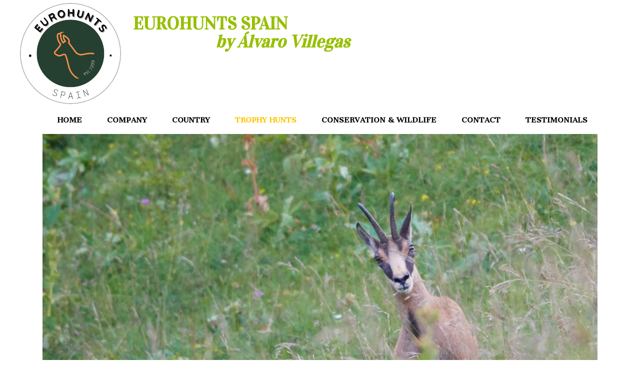

--- FILE ---
content_type: text/html; charset=utf-8
request_url: https://eurohunts.es/CANTABRIAN-CHAMOIS/?PHPSESSID=sb6csiup4tks41h30fo8h8gaf2
body_size: 5185
content:
<!DOCTYPE html>
<html lang="es">
<head>
	<script type="text/javascript">
			</script>
	<meta http-equiv="content-type" content="text/html; charset=utf-8" />
	<title>CANTABRIAN CHAMOIS</title>
	<base href="https://eurohunts.es/" />
	<link rel="canonical" href="https://eurohunts.es/CANTABRIAN-CHAMOIS/" />
	
	
						<meta name="viewport" content="width=device-width, initial-scale=1" />
					<meta name="description" content="CANTABRIAN CHAMOIS" />
			<meta name="keywords" content="CANTABRIAN CHAMOIS" />
			
	<!-- Facebook Open Graph -->
		<meta property="og:title" content="CANTABRIAN CHAMOIS" />
			<meta property="og:description" content="CANTABRIAN CHAMOIS" />
			<meta property="og:image" content="" />
			<meta property="og:type" content="article" />
			<meta property="og:url" content="https://eurohunts.es/CANTABRIAN-CHAMOIS/?PHPSESSID=sb6csiup4tks41h30fo8h8gaf2/" />
		<!-- Facebook Open Graph end -->

		<meta name="generator" content="Generador Web" />
			<script src="js/common-bundle.js?ts=20260125153353" type="text/javascript"></script>
	<script src="js/a18a6499d82a089cc91d0dbfbbd30367-bundle.js?ts=20260125153353" type="text/javascript"></script>
	<link href="css/common-bundle.css?ts=20260125153353" rel="stylesheet" type="text/css" />
	<link href="https://fonts.googleapis.com/css?family=Vidaloka:700,700i,400,400i&amp;subset=latin" rel="stylesheet" type="text/css" />
	<link href="https://fonts.googleapis.com/css?family=Cantata+One:700,700i,400,400i&amp;subset=latin-ext,latin" rel="stylesheet" type="text/css" />
	<link href="https://fonts.googleapis.com/css?family=Work+Sans:700,700i,400,400i&amp;subset=latin-ext,vietnamese,latin" rel="stylesheet" type="text/css" />
	<link href="css/a18a6499d82a089cc91d0dbfbbd30367-bundle.css?ts=20260125153353" rel="stylesheet" type="text/css" id="wb-page-stylesheet" />
	
	<script type="text/javascript">
	window.useTrailingSlashes = true;
	window.disableRightClick = false;
	window.currLang = 'es';
</script>
		
	<!--[if lt IE 9]>
	<script src="js/html5shiv.min.js"></script>
	<![endif]-->

		<script type="text/javascript">
		$(function () {
});    </script>
</head>


<body class="site site-lang-es " ><div id="wb_root" class="root wb-layout-vertical"><div class="wb_sbg"></div><div id="wb_header_a18a6499d82a089cc91d0dbfbbd30367" class="wb_element wb-layout-element" data-plugin="LayoutElement"><div class="wb_content wb-layout-vertical"><div id="a18a6499b9fa215dc4a43249f913d0f6" class="wb_element wb-layout-element" data-plugin="LayoutElement"><div class="wb_content wb-layout-vertical"><div id="a18a6499b9fa22ecd360548f71caef9b" class="wb_element wb-layout-element" data-plugin="LayoutElement"><div class="wb_content wb-layout-horizontal"><div id="a18a6499b9fa232250ca183d0b50e25b" class="wb_element wb_element_picture" data-plugin="Picture" title=""><div class="wb_picture_wrap"><div class="wb-picture-wrapper"><img loading="lazy" alt="" src="gallery_gen/570e5c6baec99ae1d30b49e3f0f3466d_396x396_fit.png?ts=1769348038"></div></div></div><div id="a18a6499b9fa245b3dc1d1281dd151c3" class="wb_element wb-layout-element" data-plugin="LayoutElement"><div class="wb_content wb-layout-vertical"><div id="a18a6499b9fa25fe68bbf3a8dc1c5022" class="wb_element wb_text_element" data-plugin="TextArea" style=" line-height: normal;"><h4 class="wb-stl-custom1" data-dnid="168">   EUROHUNTS SPAIN</h4>

<h4 class="wb-stl-custom1" data-dnid="168" style="text-align: right;"><em>by Álvaro Villegas</em></h4>
</div><div id="a18a6499b9fa2678b7eefa3471626db7" class="wb_element wb-layout-element" data-plugin="LayoutElement"><div class="wb_content wb-layout-horizontal"><div id="a18a6499b9fa2736671375fd0e56f403" class="wb_element wb_text_element" data-plugin="TextArea" style=" line-height: normal;"><p data-dnid="170"><span class="wb-stl-highlight">                            </span></p>
</div></div></div></div></div></div></div><div id="a18a6499b9fa28d7c7d6455cbf40fe38" class="wb_element wb-menu wb-prevent-layout-click wb-menu-mobile" data-plugin="Menu"><span class="btn btn-default btn-collapser"><span class="icon-bar"></span><span class="icon-bar"></span><span class="icon-bar"></span></span><ul class="hmenu" dir="ltr"><li><a href="https://eurohunts.es/">HOME</a></li><li><a href="COMPANY/?PHPSESSID=sb6csiup4tks41h30fo8h8gaf2">COMPANY</a></li><li><a href="COUNTRY/?PHPSESSID=sb6csiup4tks41h30fo8h8gaf2">COUNTRY</a><ul><li><a href="firearms/?PHPSESSID=sb6csiup4tks41h30fo8h8gaf2">firearms</a></li><li><a href="quick-travel-guide/?PHPSESSID=sb6csiup4tks41h30fo8h8gaf2">quick travel guide</a></li><li><a href="non-hunter-activities/?PHPSESSID=sb6csiup4tks41h30fo8h8gaf2">non hunter activities</a></li><li><a href="hunting-equipment/?PHPSESSID=sb6csiup4tks41h30fo8h8gaf2">hunting equipment</a></li><li><a href="accommodations/?PHPSESSID=sb6csiup4tks41h30fo8h8gaf2">accommodations</a></li><li><a href="cuisine-spanish-wines/?PHPSESSID=sb6csiup4tks41h30fo8h8gaf2">cuisine spanish wines</a></li></ul></li><li><a href="TROPHY-HUNTS/?PHPSESSID=sb6csiup4tks41h30fo8h8gaf2">TROPHY HUNTS</a><ul><li><a href="TROPHY-TAXIDERMY-SHIPPING/?PHPSESSID=sb6csiup4tks41h30fo8h8gaf2">TROPHY TAXIDERMY &amp;amp; SHIPPING</a></li><li><a href="GREDOS-IBEX/?PHPSESSID=sb6csiup4tks41h30fo8h8gaf2">GREDOS IBEX</a></li><li><a href="BECEITE-IBEX/?PHPSESSID=sb6csiup4tks41h30fo8h8gaf2">BECEITE IBEX</a></li><li><a href="SOUTHEASTERN-IBEX/?PHPSESSID=sb6csiup4tks41h30fo8h8gaf2">SOUTHEASTERN IBEX</a></li><li><a href="RONDA-IBEX/?PHPSESSID=sb6csiup4tks41h30fo8h8gaf2">RONDA IBEX</a></li><li><a href="PYRENEAN-CHAMOIS/?PHPSESSID=sb6csiup4tks41h30fo8h8gaf2">PYRENEAN CHAMOIS</a></li><li class="wb_this_page_menu_item active"><a href="CANTABRIAN-CHAMOIS/?PHPSESSID=sb6csiup4tks41h30fo8h8gaf2">CANTABRIAN CHAMOIS</a></li><li><a href="RED-LEGGED-PARTRIDGES-SHOOTING/?PHPSESSID=sb6csiup4tks41h30fo8h8gaf2">RED LEGGED PARTRIDGES SHOOTING</a></li><li><a href="BALEARIAN-GOAT/?PHPSESSID=sb6csiup4tks41h30fo8h8gaf2">BALEARIAN GOAT</a></li><li><a href="IBERIAN-RED-DEER/?PHPSESSID=sb6csiup4tks41h30fo8h8gaf2">IBERIAN RED DEER</a></li><li><a href="AOUDAD-SHEEP/?PHPSESSID=sb6csiup4tks41h30fo8h8gaf2">AOUDAD SHEEP</a></li><li><a href="IBERIAN-WOLF/?PHPSESSID=sb6csiup4tks41h30fo8h8gaf2">IBERIAN WOLF</a></li><li><a href="EUROPEAN-ROE-DEER/?PHPSESSID=sb6csiup4tks41h30fo8h8gaf2">EUROPEAN ROE DEER</a></li><li><a href="EUROPEAN-FALLOW-DEER/?PHPSESSID=sb6csiup4tks41h30fo8h8gaf2">EUROPEAN FALLOW DEER</a></li><li><a href="IBERIAN-MOUFLON-SHEEP/?PHPSESSID=sb6csiup4tks41h30fo8h8gaf2">IBERIAN MOUFLON SHEEP</a></li><li><a href="WILD-BOAR/?PHPSESSID=sb6csiup4tks41h30fo8h8gaf2">WILD BOAR</a></li></ul></li><li><a href="CONSERVATION-WILDLIFE/?PHPSESSID=sb6csiup4tks41h30fo8h8gaf2">CONSERVATION &amp; WILDLIFE</a></li><li><a href="CONTACT/?PHPSESSID=sb6csiup4tks41h30fo8h8gaf2">CONTACT</a></li><li><a href="TESTIMONIALS/?PHPSESSID=sb6csiup4tks41h30fo8h8gaf2">TESTIMONIALS</a></li></ul><div class="clearfix"></div></div></div></div></div></div><div id="wb_main_a18a6499d82a089cc91d0dbfbbd30367" class="wb_element wb-layout-element" data-plugin="LayoutElement"><div class="wb_content wb-layout-vertical"><div id="a18a6499b9f723882b36a120ea1ec828" class="wb_element wb-layout-element" data-plugin="LayoutElement"><div class="wb_content wb-layout-vertical"><div id="a18a6499b9f724119aac9d276b5fbd45" class="wb_element wb-layout-element" data-plugin="LayoutElement"><div class="wb_content wb-layout-vertical"></div></div></div></div><div id="a18a6499b9f725bc15eba329c772d995" class="wb_element wb-layout-element" data-plugin="LayoutElement"><div class="wb_content wb-layout-vertical"><div id="a18a6499b9f7268c2282e20fd6629c91" class="wb_element wb_text_element" data-plugin="TextArea" style=" line-height: normal;"><p class="wb-stl-custom45" data-dnid="177"> </p><h1 class="wb-stl-custom51" data-dnid="179"> CANTABRIAN </h1><h1 class="wb-stl-custom51" data-dnid="181">CHAMOIS</h1><p class="wb-stl-custom48" data-dnid="183"> (Rupicapra rupricapra parva)</p><p class="wb-stl-custom45" data-dnid="185"> </p><p class="wb-stl-custom6" data-dnid="187"> </p><p class="wb-stl-custom6" data-dnid="189"><strong>Hunting location; </strong>northwest Spain, Leon, Asturias, Cantabria provinces; popular known as</p><p class="wb-stl-custom6" data-dnid="191">"La Cordillera Cantabrica" </p><p class="wb-stl-custom6" data-dnid="193"> </p><p class="wb-stl-custom6" data-dnid="195"><strong>Hunting terrain; </strong>Regarding its orography, it stands out because of its strong relief, where high peaks are followed by deep ravines and canyons. In more than 200 spots the mountains are over 2,000 metres above sea level and there are slopes that are more than 2,300 metres high.</p><p class="wb-stl-custom6" data-dnid="197"> </p><p class="wb-stl-custom6" data-dnid="199"><strong>Hunting method</strong>: spot &amp; stalking, Rifle/bow hunting, we recommend, at least 3 hunting days to achieve our goal; additional days can be added by request.</p><p class="wb-stl-custom6" data-dnid="201"> </p><p class="wb-stl-custom6" data-dnid="203"><strong>Trophy success;</strong> 99%.</p><p class="wb-stl-custom6" data-dnid="205"><strong>biometrics</strong>; The smallest chamois, with the lightest coloration. Smaller and paler than the Pyrenean chamois and with shorter, slimmer horns</p><p class="wb-stl-custom6" data-dnid="207"><strong>Hunting Season</strong>;  May/December</p><p class="wb-stl-custom6" data-dnid="209"><strong>Hunting accessible;</strong> good physical conditions</p></div><div id="a18a6499b9f7273c31b98644f1216b11" class="wb_element wb-prevent-layout-click wb_gallery" data-plugin="Gallery"><script type="text/javascript">
			$(function() {
				(function(GalleryLib) {
					var el = document.getElementById("a18a6499b9f7273c31b98644f1216b11");
					var lib = new GalleryLib({"id":"a18a6499b9f7273c31b98644f1216b11","height":640,"type":"list","trackResize":true,"interval":10,"speed":400,"images":[{"thumb":"gallery_gen\/2bdf01be8cf2202beefcb8f5bca30ce8_232x174_fill.jpg","src":"gallery_gen\/47b2220d230be41331a4507a00df586c_fit.jpg?ts=1769348038","width":1600,"height":1200,"title":"","link":null,"description":"","address":""},{"thumb":"gallery_gen\/1bcfcdc7c5a31c9379d1af3c215d38f6_232x174_fill.jpg","src":"gallery_gen\/2e0e9c918d1002c3a61ddda0de6eeb16_fit.jpg?ts=1769348038","width":2304,"height":1728,"title":"","link":null,"description":"","address":""},{"thumb":"gallery_gen\/cdb0b27c8b64a491b6e4f4a0157e8155_232x174_fill.jpg","src":"gallery_gen\/84530862b76ff66f59013f7c1dedf6a7_fit.jpg?ts=1769348038","width":2304,"height":1728,"title":"","link":null,"description":"","address":""},{"thumb":"gallery_gen\/1d43b7eba5c3cb9a5276741c2cfca4f4_232x174_fill.jpg","src":"gallery_gen\/315ca337afe0275a34a7562b6e931c28_fit.jpg?ts=1769348038","width":2048,"height":1536,"title":"","link":null,"description":"","address":""},{"thumb":"gallery_gen\/788041e570fb79e67fb758b90d2a1325_232x174_fill.jpg","src":"gallery_gen\/de28a57cf8377d548f1f755bcb1d1b90_fit.jpg?ts=1769348038","width":600,"height":450,"title":"","link":null,"description":"","address":""},{"thumb":"gallery_gen\/6f775988a458fd07136f07ac416452f2_246.656x164_fill.jpg","src":"gallery_gen\/8734cbf8c60ab5f2572aeffe7c060883_fit.jpg?ts=1769348038","width":3008,"height":2000,"title":"","link":null,"description":"","address":""},{"thumb":"gallery_gen\/cb551cf8d93c312ff3814e93329a8bf2_232.02180451128x174_fill.jpg","src":"gallery_gen\/148b4cd73ed9db6f19071b393c70cc5b_fit.jpg?ts=1769348038","width":3547,"height":2660,"title":"","link":null,"description":"","address":""},{"thumb":"gallery_gen\/c4b84995311d860dc25a86925868501a_266.90391459075x150_fill.jpg","src":"gallery_gen\/3dd070dd2b70e8e20adbd5bd3e92a0f7_fit.jpg?ts=1769348038","width":4000,"height":2248,"title":"","link":null,"description":"","address":""},{"thumb":"gallery_gen\/dd410b6fbefb1bb5a2780d2f0d705c42_203.90019193858x196_fill.jpg","src":"gallery_gen\/b9916544dfa80b216f8dae37ee78be6c_fit.jpg?ts=1769348038","width":542,"height":521,"title":"","link":null,"description":"","address":""},{"thumb":"gallery_gen\/c2457ea691b744752e0640622292a8e3_194x207.70563498738_fill.jpg","src":"gallery_gen\/13e601fd831eb5c9ce30d34e8d8137a4_fit.jpg?ts=1769348038","width":1189,"height":1273,"title":"","link":null,"description":"","address":""},{"thumb":"gallery_gen\/855c1696b124d6279cf23a691c443c0e_232x174_fill.jpg","src":"gallery_gen\/899d2d9608105e8096874fb72fd4d5e6_fit.jpg?ts=1769348038","width":2016,"height":1512,"title":"","link":null,"description":"","address":""}],"border":{"border":"5px none #00008c"},"padding":0,"thumbWidth":100,"thumbHeight":100,"thumbAlign":"center","thumbPadding":6,"thumbAnim":"","thumbShadow":"","imageCover":false,"disablePopup":false,"controlsArrow":"chevron","controlsArrowSize":14,"controlsArrowStyle":{"normal":{"color":"#FFFFFF","shadow":{"angle":135,"distance":0,"size":0,"blur":1,"color":"#000000","forText":true,"css":{"text-shadow":"0px 0px 1px #000000"}}},"hover":{"color":"#DDDDDD","shadow":{"angle":135,"distance":0,"size":0,"blur":1,"color":"#222222","forText":true,"css":{"text-shadow":"0px 0px 1px #222222"}}},"active":{"color":"#FFFFFF","shadow":{"angle":135,"distance":0,"size":0,"blur":1,"color":"#000000","forText":true,"css":{"text-shadow":"0px 0px 1px #000000"}}}},"slideOpacity":100,"showPictureCaption":"always","captionIncludeDescription":false,"captionPosition":"center bottom","mapTypeId":"","markerIconTypeId":"","zoom":16,"mapCenter":"","key":"AIzaSyCO8BL1XUE6_sKExErIr3Cq272VLNQCAEk","theme":"default","color":"#eeeeee","showSatellite":true,"showZoom":true,"showStreetView":true,"showFullscreen":true,"allowDragging":true,"showRoads":true,"showLandmarks":true,"showLabels":true,"locale":"es_ES","pauseOnHover":false});
					lib.appendTo(el);
				})(window.wbmodGalleryLib);
			});
		</script></div><div id="a18a6499b9f72801d01742afa605ec01" class="wb_element wb-map wb-prevent-layout-click" data-plugin="GoogleMaps"><script type="text/javascript" src="https://maps.googleapis.com/maps/api/js?v=3.exp&amp;key=AIzaSyDOi3xTj5_5ZH4sGLNEZG2vTOcduIkjswk&amp;sensor=false&amp;libraries=places&amp;region=ES&amp;language=es_ES"></script><div class="wb_google_maps" style="width: 100%;height: 100%"><script type="text/javascript">(function() { var mapLoaded = function() { var ll; var div = document.getElementById("a18a6499b9f72801d01742afa605ec01"); div = div.querySelector("div.wb_google_maps");  var drawMap = function() { var map = new google.maps.Map(div, { zoom: 9, center: ll, mapTypeId: "roadmap", mapTypeControl: true, zoomControl: true, streetViewControl: true, fullscreenControl: true, draggable: true, styles: [{"featureType":"road","stylers":[{"visibility":"on"}]},{"featureType":"poi","stylers":[{"visibility":"on"}]},{"elementType":"labels","stylers":[{"visibility":"on"}]}] }); var marker = new google.maps.Marker({ position: ll, clickable: false, map: map }); }; var fallback = function() { ll = new google.maps.LatLng(43.1869684,-4.8712433); drawMap(); }; var geocoder = new google.maps.Geocoder(); if (geocoder) { geocoder.geocode({address: "Picos de Europa National Park"}, function(res, status) { if (status === "OK" && res) { var loc, lat, lng; for (var i=0; i < res.length; i++) { if (res[i] && res[i].geometry && (loc = res[i].geometry.location) && (lat = loc.lat()) && (lng = loc.lng())) { if ((ll = new google.maps.LatLng(lat, lng))) { drawMap(); break; } } } } if (!ll) fallback(); }); } }; var init = function() { if (!window.google) { setTimeout(init, 50); } else { google.maps.event.addDomListener(window, "load", mapLoaded); } }; init(); })();</script></div></div></div></div></div></div><div id="wb_footer_a18a6499d82a089cc91d0dbfbbd30367" class="wb_element wb-layout-element" data-plugin="LayoutElement"><div class="wb_content wb-layout-vertical"><div id="a18a6499b9f7295af842da3c7c45d31f" class="wb_element wb-layout-element" data-plugin="LayoutElement"><div class="wb_content wb-layout-vertical"><div id="a18a6499b9f72a8e109dc78dde22eeee" class="wb_element wb_text_element" data-plugin="TextArea" style=" line-height: normal;"><p class="wb-stl-custom11" data-dnid="224">Eurohunts 2021 - All Rights reserved</p></div></div></div><div id="wb_footer_c" class="wb_element" data-plugin="WB_Footer" style="text-align: center; width: 100%;"><div class="wb_footer"></div><script type="text/javascript">
			$(function() {
				var footer = $(".wb_footer");
				var html = (footer.html() + "").replace(/^\s+|\s+$/g, "");
				if (!html) {
					footer.parent().remove();
					footer = $("#footer, #footer .wb_cont_inner");
					footer.css({height: ""});
				}
			});
			</script></div></div></div><script type="text/javascript">$(function() { wb_require(["store/js/StoreCartElement"], function(app) {});})</script>
<div class="wb_pswp" tabindex="-1" role="dialog" aria-hidden="true">
</div>
</div></body>
</html>


--- FILE ---
content_type: text/css
request_url: https://eurohunts.es/css/common-bundle.css?ts=20260125153353
body_size: 54866
content:
/*!
 * Generated using the Bootstrap Customizer (https://getbootstrap.com/docs/3.4/customize/)
 *//*!
 * Bootstrap v3.4.1 (https://getbootstrap.com/)
 * Copyright 2011-2019 Twitter, Inc.
 * Licensed under MIT (https://github.com/twbs/bootstrap/blob/master/LICENSE)
 *//*! normalize.css v3.0.3 | MIT License | github.com/necolas/normalize.css */html{font-family:sans-serif;-ms-text-size-adjust:100%;-webkit-text-size-adjust:100%}body{margin:0}article,aside,details,figcaption,figure,footer,header,hgroup,main,menu,nav,section,summary{display:block}audio,canvas,progress,video{display:inline-block;vertical-align:baseline}audio:not([controls]){display:none;height:0}[hidden],template{display:none}a{background-color:#fff0}a:active,a:hover{outline:0}abbr[title]{border-bottom:none;text-decoration:underline;text-decoration:underline dotted}b,strong{font-weight:700}dfn{font-style:italic}h1{font-size:2em;margin:.67em 0}mark{background:#ff0;color:#000}small{font-size:80%}sub,sup{font-size:75%;line-height:0;position:relative;vertical-align:baseline}sup{top:-.5em}sub{bottom:-.25em}img{border:0}svg:not(:root){overflow:hidden}figure{margin:1em 40px}hr{-webkit-box-sizing:content-box;-moz-box-sizing:content-box;box-sizing:content-box;height:0}pre{overflow:auto}code,kbd,pre,samp{font-family:monospace,monospace;font-size:1em}button,input,optgroup,select,textarea{color:inherit;font:inherit;margin:0}button{overflow:visible}button,select{text-transform:none}button,html input[type="button"],input[type="reset"],input[type="submit"]{-webkit-appearance:button;cursor:pointer}button[disabled],html input[disabled]{cursor:default}button::-moz-focus-inner,input::-moz-focus-inner{border:0;padding:0}input{line-height:normal}input[type="checkbox"],input[type="radio"]{-webkit-box-sizing:border-box;-moz-box-sizing:border-box;box-sizing:border-box;padding:0}input[type="number"]::-webkit-inner-spin-button,input[type="number"]::-webkit-outer-spin-button{height:auto}input[type="search"]{-webkit-appearance:textfield;-webkit-box-sizing:content-box;-moz-box-sizing:content-box;box-sizing:content-box}input[type="search"]::-webkit-search-cancel-button,input[type="search"]::-webkit-search-decoration{-webkit-appearance:none}fieldset{border:1px solid silver;margin:0 2px;padding:.35em .625em .75em}legend{border:0;padding:0}textarea{overflow:auto}optgroup{font-weight:700}table{border-collapse:collapse;border-spacing:0}td,th{padding:0}/*! Source: https://github.com/h5bp/html5-boilerplate/blob/master/src/css/main.css */@media print{*,*:before,*:after{color:#000!important;text-shadow:none!important;background:transparent!important;-webkit-box-shadow:none!important;box-shadow:none!important}a,a:visited{text-decoration:underline}a[href]:after{content:" (" attr(href) ")"}abbr[title]:after{content:" (" attr(title) ")"}a[href^="#"]:after,a[href^="javascript:"]:after{content:""}pre,blockquote{border:1px solid #999;page-break-inside:avoid}thead{display:table-header-group}tr,img{page-break-inside:avoid}img{max-width:100%!important}p,h2,h3{orphans:3;widows:3}h2,h3{page-break-after:avoid}.navbar{display:none}.btn>.caret,.dropup>.btn>.caret{border-top-color:#000!important}.label{border:1px solid #000}.table{border-collapse:collapse!important}.table td,.table th{background-color:#fff!important}.table-bordered th,.table-bordered td{border:1px solid #ddd!important}}@font-face{font-family:"Glyphicons Halflings";src:url(../fonts/glyphicons-halflings-regular.eot);src:url("../fonts/glyphicons-halflings-regular.eot?#iefix") format("embedded-opentype"),url(../fonts/glyphicons-halflings-regular.woff2) format("woff2"),url(../fonts/glyphicons-halflings-regular.woff) format("woff"),url(../fonts/glyphicons-halflings-regular.ttf) format("truetype"),url("../fonts/glyphicons-halflings-regular.svg#glyphicons_halflingsregular") format("svg")}.glyphicon{position:relative;top:1px;display:inline-block;font-family:"Glyphicons Halflings";font-style:normal;font-weight:400;line-height:1;-webkit-font-smoothing:antialiased;-moz-osx-font-smoothing:grayscale}.glyphicon-asterisk:before{content:"\002a"}.glyphicon-plus:before{content:"\002b"}.glyphicon-euro:before,.glyphicon-eur:before{content:"\20ac"}.glyphicon-minus:before{content:"\2212"}.glyphicon-cloud:before{content:"\2601"}.glyphicon-envelope:before{content:"\2709"}.glyphicon-pencil:before{content:"\270f"}.glyphicon-glass:before{content:"\e001"}.glyphicon-music:before{content:"\e002"}.glyphicon-search:before{content:"\e003"}.glyphicon-heart:before{content:"\e005"}.glyphicon-star:before{content:"\e006"}.glyphicon-star-empty:before{content:"\e007"}.glyphicon-user:before{content:"\e008"}.glyphicon-film:before{content:"\e009"}.glyphicon-th-large:before{content:"\e010"}.glyphicon-th:before{content:"\e011"}.glyphicon-th-list:before{content:"\e012"}.glyphicon-ok:before{content:"\e013"}.glyphicon-remove:before{content:"\e014"}.glyphicon-zoom-in:before{content:"\e015"}.glyphicon-zoom-out:before{content:"\e016"}.glyphicon-off:before{content:"\e017"}.glyphicon-signal:before{content:"\e018"}.glyphicon-cog:before{content:"\e019"}.glyphicon-trash:before{content:"\e020"}.glyphicon-home:before{content:"\e021"}.glyphicon-file:before{content:"\e022"}.glyphicon-time:before{content:"\e023"}.glyphicon-road:before{content:"\e024"}.glyphicon-download-alt:before{content:"\e025"}.glyphicon-download:before{content:"\e026"}.glyphicon-upload:before{content:"\e027"}.glyphicon-inbox:before{content:"\e028"}.glyphicon-play-circle:before{content:"\e029"}.glyphicon-repeat:before{content:"\e030"}.glyphicon-refresh:before{content:"\e031"}.glyphicon-list-alt:before{content:"\e032"}.glyphicon-lock:before{content:"\e033"}.glyphicon-flag:before{content:"\e034"}.glyphicon-headphones:before{content:"\e035"}.glyphicon-volume-off:before{content:"\e036"}.glyphicon-volume-down:before{content:"\e037"}.glyphicon-volume-up:before{content:"\e038"}.glyphicon-qrcode:before{content:"\e039"}.glyphicon-barcode:before{content:"\e040"}.glyphicon-tag:before{content:"\e041"}.glyphicon-tags:before{content:"\e042"}.glyphicon-book:before{content:"\e043"}.glyphicon-bookmark:before{content:"\e044"}.glyphicon-print:before{content:"\e045"}.glyphicon-camera:before{content:"\e046"}.glyphicon-font:before{content:"\e047"}.glyphicon-bold:before{content:"\e048"}.glyphicon-italic:before{content:"\e049"}.glyphicon-text-height:before{content:"\e050"}.glyphicon-text-width:before{content:"\e051"}.glyphicon-align-left:before{content:"\e052"}.glyphicon-align-center:before{content:"\e053"}.glyphicon-align-right:before{content:"\e054"}.glyphicon-align-justify:before{content:"\e055"}.glyphicon-list:before{content:"\e056"}.glyphicon-indent-left:before{content:"\e057"}.glyphicon-indent-right:before{content:"\e058"}.glyphicon-facetime-video:before{content:"\e059"}.glyphicon-picture:before{content:"\e060"}.glyphicon-map-marker:before{content:"\e062"}.glyphicon-adjust:before{content:"\e063"}.glyphicon-tint:before{content:"\e064"}.glyphicon-edit:before{content:"\e065"}.glyphicon-share:before{content:"\e066"}.glyphicon-check:before{content:"\e067"}.glyphicon-move:before{content:"\e068"}.glyphicon-step-backward:before{content:"\e069"}.glyphicon-fast-backward:before{content:"\e070"}.glyphicon-backward:before{content:"\e071"}.glyphicon-play:before{content:"\e072"}.glyphicon-pause:before{content:"\e073"}.glyphicon-stop:before{content:"\e074"}.glyphicon-forward:before{content:"\e075"}.glyphicon-fast-forward:before{content:"\e076"}.glyphicon-step-forward:before{content:"\e077"}.glyphicon-eject:before{content:"\e078"}.glyphicon-chevron-left:before{content:"\e079"}.glyphicon-chevron-right:before{content:"\e080"}.glyphicon-plus-sign:before{content:"\e081"}.glyphicon-minus-sign:before{content:"\e082"}.glyphicon-remove-sign:before{content:"\e083"}.glyphicon-ok-sign:before{content:"\e084"}.glyphicon-question-sign:before{content:"\e085"}.glyphicon-info-sign:before{content:"\e086"}.glyphicon-screenshot:before{content:"\e087"}.glyphicon-remove-circle:before{content:"\e088"}.glyphicon-ok-circle:before{content:"\e089"}.glyphicon-ban-circle:before{content:"\e090"}.glyphicon-arrow-left:before{content:"\e091"}.glyphicon-arrow-right:before{content:"\e092"}.glyphicon-arrow-up:before{content:"\e093"}.glyphicon-arrow-down:before{content:"\e094"}.glyphicon-share-alt:before{content:"\e095"}.glyphicon-resize-full:before{content:"\e096"}.glyphicon-resize-small:before{content:"\e097"}.glyphicon-exclamation-sign:before{content:"\e101"}.glyphicon-gift:before{content:"\e102"}.glyphicon-leaf:before{content:"\e103"}.glyphicon-fire:before{content:"\e104"}.glyphicon-eye-open:before{content:"\e105"}.glyphicon-eye-close:before{content:"\e106"}.glyphicon-warning-sign:before{content:"\e107"}.glyphicon-plane:before{content:"\e108"}.glyphicon-calendar:before{content:"\e109"}.glyphicon-random:before{content:"\e110"}.glyphicon-comment:before{content:"\e111"}.glyphicon-magnet:before{content:"\e112"}.glyphicon-chevron-up:before{content:"\e113"}.glyphicon-chevron-down:before{content:"\e114"}.glyphicon-retweet:before{content:"\e115"}.glyphicon-shopping-cart:before{content:"\e116"}.glyphicon-folder-close:before{content:"\e117"}.glyphicon-folder-open:before{content:"\e118"}.glyphicon-resize-vertical:before{content:"\e119"}.glyphicon-resize-horizontal:before{content:"\e120"}.glyphicon-hdd:before{content:"\e121"}.glyphicon-bullhorn:before{content:"\e122"}.glyphicon-bell:before{content:"\e123"}.glyphicon-certificate:before{content:"\e124"}.glyphicon-thumbs-up:before{content:"\e125"}.glyphicon-thumbs-down:before{content:"\e126"}.glyphicon-hand-right:before{content:"\e127"}.glyphicon-hand-left:before{content:"\e128"}.glyphicon-hand-up:before{content:"\e129"}.glyphicon-hand-down:before{content:"\e130"}.glyphicon-circle-arrow-right:before{content:"\e131"}.glyphicon-circle-arrow-left:before{content:"\e132"}.glyphicon-circle-arrow-up:before{content:"\e133"}.glyphicon-circle-arrow-down:before{content:"\e134"}.glyphicon-globe:before{content:"\e135"}.glyphicon-wrench:before{content:"\e136"}.glyphicon-tasks:before{content:"\e137"}.glyphicon-filter:before{content:"\e138"}.glyphicon-briefcase:before{content:"\e139"}.glyphicon-fullscreen:before{content:"\e140"}.glyphicon-dashboard:before{content:"\e141"}.glyphicon-paperclip:before{content:"\e142"}.glyphicon-heart-empty:before{content:"\e143"}.glyphicon-link:before{content:"\e144"}.glyphicon-phone:before{content:"\e145"}.glyphicon-pushpin:before{content:"\e146"}.glyphicon-usd:before{content:"\e148"}.glyphicon-gbp:before{content:"\e149"}.glyphicon-sort:before{content:"\e150"}.glyphicon-sort-by-alphabet:before{content:"\e151"}.glyphicon-sort-by-alphabet-alt:before{content:"\e152"}.glyphicon-sort-by-order:before{content:"\e153"}.glyphicon-sort-by-order-alt:before{content:"\e154"}.glyphicon-sort-by-attributes:before{content:"\e155"}.glyphicon-sort-by-attributes-alt:before{content:"\e156"}.glyphicon-unchecked:before{content:"\e157"}.glyphicon-expand:before{content:"\e158"}.glyphicon-collapse-down:before{content:"\e159"}.glyphicon-collapse-up:before{content:"\e160"}.glyphicon-log-in:before{content:"\e161"}.glyphicon-flash:before{content:"\e162"}.glyphicon-log-out:before{content:"\e163"}.glyphicon-new-window:before{content:"\e164"}.glyphicon-record:before{content:"\e165"}.glyphicon-save:before{content:"\e166"}.glyphicon-open:before{content:"\e167"}.glyphicon-saved:before{content:"\e168"}.glyphicon-import:before{content:"\e169"}.glyphicon-export:before{content:"\e170"}.glyphicon-send:before{content:"\e171"}.glyphicon-floppy-disk:before{content:"\e172"}.glyphicon-floppy-saved:before{content:"\e173"}.glyphicon-floppy-remove:before{content:"\e174"}.glyphicon-floppy-save:before{content:"\e175"}.glyphicon-floppy-open:before{content:"\e176"}.glyphicon-credit-card:before{content:"\e177"}.glyphicon-transfer:before{content:"\e178"}.glyphicon-cutlery:before{content:"\e179"}.glyphicon-header:before{content:"\e180"}.glyphicon-compressed:before{content:"\e181"}.glyphicon-earphone:before{content:"\e182"}.glyphicon-phone-alt:before{content:"\e183"}.glyphicon-tower:before{content:"\e184"}.glyphicon-stats:before{content:"\e185"}.glyphicon-sd-video:before{content:"\e186"}.glyphicon-hd-video:before{content:"\e187"}.glyphicon-subtitles:before{content:"\e188"}.glyphicon-sound-stereo:before{content:"\e189"}.glyphicon-sound-dolby:before{content:"\e190"}.glyphicon-sound-5-1:before{content:"\e191"}.glyphicon-sound-6-1:before{content:"\e192"}.glyphicon-sound-7-1:before{content:"\e193"}.glyphicon-copyright-mark:before{content:"\e194"}.glyphicon-registration-mark:before{content:"\e195"}.glyphicon-cloud-download:before{content:"\e197"}.glyphicon-cloud-upload:before{content:"\e198"}.glyphicon-tree-conifer:before{content:"\e199"}.glyphicon-tree-deciduous:before{content:"\e200"}.glyphicon-cd:before{content:"\e201"}.glyphicon-save-file:before{content:"\e202"}.glyphicon-open-file:before{content:"\e203"}.glyphicon-level-up:before{content:"\e204"}.glyphicon-copy:before{content:"\e205"}.glyphicon-paste:before{content:"\e206"}.glyphicon-alert:before{content:"\e209"}.glyphicon-equalizer:before{content:"\e210"}.glyphicon-king:before{content:"\e211"}.glyphicon-queen:before{content:"\e212"}.glyphicon-pawn:before{content:"\e213"}.glyphicon-bishop:before{content:"\e214"}.glyphicon-knight:before{content:"\e215"}.glyphicon-baby-formula:before{content:"\e216"}.glyphicon-tent:before{content:"\26fa"}.glyphicon-blackboard:before{content:"\e218"}.glyphicon-bed:before{content:"\e219"}.glyphicon-apple:before{content:"\f8ff"}.glyphicon-erase:before{content:"\e221"}.glyphicon-hourglass:before{content:"\231b"}.glyphicon-lamp:before{content:"\e223"}.glyphicon-duplicate:before{content:"\e224"}.glyphicon-piggy-bank:before{content:"\e225"}.glyphicon-scissors:before{content:"\e226"}.glyphicon-bitcoin:before{content:"\e227"}.glyphicon-btc:before{content:"\e227"}.glyphicon-xbt:before{content:"\e227"}.glyphicon-yen:before{content:"\00a5"}.glyphicon-jpy:before{content:"\00a5"}.glyphicon-ruble:before{content:"\20bd"}.glyphicon-rub:before{content:"\20bd"}.glyphicon-scale:before{content:"\e230"}.glyphicon-ice-lolly:before{content:"\e231"}.glyphicon-ice-lolly-tasted:before{content:"\e232"}.glyphicon-education:before{content:"\e233"}.glyphicon-option-horizontal:before{content:"\e234"}.glyphicon-option-vertical:before{content:"\e235"}.glyphicon-menu-hamburger:before{content:"\e236"}.glyphicon-modal-window:before{content:"\e237"}.glyphicon-oil:before{content:"\e238"}.glyphicon-grain:before{content:"\e239"}.glyphicon-sunglasses:before{content:"\e240"}.glyphicon-text-size:before{content:"\e241"}.glyphicon-text-color:before{content:"\e242"}.glyphicon-text-background:before{content:"\e243"}.glyphicon-object-align-top:before{content:"\e244"}.glyphicon-object-align-bottom:before{content:"\e245"}.glyphicon-object-align-horizontal:before{content:"\e246"}.glyphicon-object-align-left:before{content:"\e247"}.glyphicon-object-align-vertical:before{content:"\e248"}.glyphicon-object-align-right:before{content:"\e249"}.glyphicon-triangle-right:before{content:"\e250"}.glyphicon-triangle-left:before{content:"\e251"}.glyphicon-triangle-bottom:before{content:"\e252"}.glyphicon-triangle-top:before{content:"\e253"}.glyphicon-console:before{content:"\e254"}.glyphicon-superscript:before{content:"\e255"}.glyphicon-subscript:before{content:"\e256"}.glyphicon-menu-left:before{content:"\e257"}.glyphicon-menu-right:before{content:"\e258"}.glyphicon-menu-down:before{content:"\e259"}.glyphicon-menu-up:before{content:"\e260"}*{-webkit-box-sizing:border-box;-moz-box-sizing:border-box;box-sizing:border-box}*:before,*:after{-webkit-box-sizing:border-box;-moz-box-sizing:border-box;box-sizing:border-box}html{font-size:10px;-webkit-tap-highlight-color:#fff0}body{font-family:"Helvetica Neue",Helvetica,Arial,sans-serif;font-size:14px;line-height:1.42857143;color:#333;background-color:#fff}input,button,select,textarea{font-family:inherit;font-size:inherit;line-height:inherit}a{color:#337ab7;text-decoration:none}a:hover,a:focus{color:#23527c;text-decoration:underline}a:focus{outline:5px auto -webkit-focus-ring-color;outline-offset:-2px}figure{margin:0}img{vertical-align:middle}.img-responsive,.thumbnail>img,.thumbnail a>img,.carousel-inner>.item>img,.carousel-inner>.item>a>img{display:block;max-width:100%;height:auto}.img-rounded{border-radius:0}.img-thumbnail{padding:4px;line-height:1.42857143;background-color:#fff;border:1px solid #ddd;border-radius:0;-webkit-transition:all .2s ease-in-out;-o-transition:all .2s ease-in-out;transition:all .2s ease-in-out;display:inline-block;max-width:100%;height:auto}.img-circle{border-radius:50%}hr{margin-top:20px;margin-bottom:20px;border:0;border-top:1px solid #eee}.sr-only{position:absolute;width:1px;height:1px;padding:0;margin:-1px;overflow:hidden;clip:rect(0,0,0,0);border:0}.sr-only-focusable:active,.sr-only-focusable:focus{position:static;width:auto;height:auto;margin:0;overflow:visible;clip:auto}[role="button"]{cursor:pointer}h1,h2,h3,h4,h5,h6,.h1,.h2,.h3,.h4,.h5,.h6{font-family:inherit;font-weight:500;line-height:1.1;color:inherit}h1 small,h2 small,h3 small,h4 small,h5 small,h6 small,.h1 small,.h2 small,.h3 small,.h4 small,.h5 small,.h6 small,h1 .small,h2 .small,h3 .small,h4 .small,h5 .small,h6 .small,.h1 .small,.h2 .small,.h3 .small,.h4 .small,.h5 .small,.h6 .small{font-weight:400;line-height:1;color:#777}h1,.h1,h2,.h2,h3,.h3{margin-top:20px;margin-bottom:10px}h1 small,.h1 small,h2 small,.h2 small,h3 small,.h3 small,h1 .small,.h1 .small,h2 .small,.h2 .small,h3 .small,.h3 .small{font-size:65%}h4,.h4,h5,.h5,h6,.h6{margin-top:10px;margin-bottom:10px}h4 small,.h4 small,h5 small,.h5 small,h6 small,.h6 small,h4 .small,.h4 .small,h5 .small,.h5 .small,h6 .small,.h6 .small{font-size:75%}h1,.h1{font-size:36px}h2,.h2{font-size:30px}h3,.h3{font-size:24px}h4,.h4{font-size:18px}h5,.h5{font-size:14px}h6,.h6{font-size:12px}p{margin:0 0 10px}.lead{margin-bottom:20px;font-size:16px;font-weight:300;line-height:1.4}@media (min-width:768px){.lead{font-size:21px}}small,.small{font-size:85%}mark,.mark{padding:.2em;background-color:#fcf8e3}.text-left{text-align:left}.text-right{text-align:right}.text-center{text-align:center}.text-justify{text-align:justify}.text-nowrap{white-space:nowrap}.text-lowercase{text-transform:lowercase}.text-uppercase{text-transform:uppercase}.text-capitalize{text-transform:capitalize}.text-muted{color:#777}.text-primary{color:#337ab7}a.text-primary:hover,a.text-primary:focus{color:#286090}.text-success{color:#3c763d}a.text-success:hover,a.text-success:focus{color:#2b542c}.text-info{color:#31708f}a.text-info:hover,a.text-info:focus{color:#245269}.text-warning{color:#8a6d3b}a.text-warning:hover,a.text-warning:focus{color:#66512c}.text-danger{color:#a94442}a.text-danger:hover,a.text-danger:focus{color:#843534}.bg-primary{color:#fff;background-color:#337ab7}a.bg-primary:hover,a.bg-primary:focus{background-color:#286090}.bg-success{background-color:#dff0d8}a.bg-success:hover,a.bg-success:focus{background-color:#c1e2b3}.bg-info{background-color:#d9edf7}a.bg-info:hover,a.bg-info:focus{background-color:#afd9ee}.bg-warning{background-color:#fcf8e3}a.bg-warning:hover,a.bg-warning:focus{background-color:#f7ecb5}.bg-danger{background-color:#f2dede}a.bg-danger:hover,a.bg-danger:focus{background-color:#e4b9b9}.page-header{padding-bottom:9px;margin:40px 0 20px;border-bottom:1px solid #eee}ul,ol{margin-top:0;margin-bottom:10px}ul ul,ol ul,ul ol,ol ol{margin-bottom:0}.list-unstyled{padding-left:0;list-style:none}.list-inline{padding-left:0;list-style:none;margin-left:-5px}.list-inline>li{display:inline-block;padding-right:5px;padding-left:5px}dl{margin-top:0;margin-bottom:20px}dt,dd{line-height:1.42857143}dt{font-weight:700}dd{margin-left:0}@media (min-width:768px){.dl-horizontal dt{float:left;width:160px;clear:left;text-align:right;overflow:hidden;text-overflow:ellipsis;white-space:nowrap}.dl-horizontal dd{margin-left:180px}}abbr[title],abbr[data-original-title]{cursor:help}.initialism{font-size:90%;text-transform:uppercase}blockquote{padding:10px 20px;margin:0 0 20px;font-size:17.5px;border-left:5px solid #eee}blockquote p:last-child,blockquote ul:last-child,blockquote ol:last-child{margin-bottom:0}blockquote footer,blockquote small,blockquote .small{display:block;font-size:80%;line-height:1.42857143;color:#777}blockquote footer:before,blockquote small:before,blockquote .small:before{content:"\2014 \00A0"}.blockquote-reverse,blockquote.pull-right{padding-right:15px;padding-left:0;text-align:right;border-right:5px solid #eee;border-left:0}.blockquote-reverse footer:before,blockquote.pull-right footer:before,.blockquote-reverse small:before,blockquote.pull-right small:before,.blockquote-reverse .small:before,blockquote.pull-right .small:before{content:""}.blockquote-reverse footer:after,blockquote.pull-right footer:after,.blockquote-reverse small:after,blockquote.pull-right small:after,.blockquote-reverse .small:after,blockquote.pull-right .small:after{content:"\00A0 \2014"}address{margin-bottom:20px;font-style:normal;line-height:1.42857143}code,kbd,pre,samp{font-family:Menlo,Monaco,Consolas,"Courier New",monospace}code{padding:2px 4px;font-size:90%;color:#c7254e;background-color:#f9f2f4;border-radius:0}kbd{padding:2px 4px;font-size:90%;color:#fff;background-color:#333;border-radius:0;-webkit-box-shadow:inset 0 -1px 0 rgb(0 0 0 / .25);box-shadow:inset 0 -1px 0 rgb(0 0 0 / .25)}kbd kbd{padding:0;font-size:100%;font-weight:700;-webkit-box-shadow:none;box-shadow:none}pre{display:block;padding:9.5px;margin:0 0 10px;font-size:13px;line-height:1.42857143;color:#333;word-break:break-all;word-wrap:break-word;background-color:#f5f5f5;border:1px solid #ccc;border-radius:0}pre code{padding:0;font-size:inherit;color:inherit;white-space:pre-wrap;background-color:#fff0;border-radius:0}.pre-scrollable{max-height:340px;overflow-y:scroll}.container{padding-right:15px;padding-left:15px;margin-right:auto;margin-left:auto}@media (min-width:768px){.container{width:750px}}@media (min-width:992px){.container{width:970px}}@media (min-width:1200px){.container{width:1170px}}.container-fluid{padding-right:15px;padding-left:15px;margin-right:auto;margin-left:auto}.row{margin-right:-15px;margin-left:-15px}.row-no-gutters{margin-right:0;margin-left:0}.row-no-gutters [class*="col-"]{padding-right:0;padding-left:0}.col-xs-1,.col-sm-1,.col-md-1,.col-lg-1,.col-xs-2,.col-sm-2,.col-md-2,.col-lg-2,.col-xs-3,.col-sm-3,.col-md-3,.col-lg-3,.col-xs-4,.col-sm-4,.col-md-4,.col-lg-4,.col-xs-5,.col-sm-5,.col-md-5,.col-lg-5,.col-xs-6,.col-sm-6,.col-md-6,.col-lg-6,.col-xs-7,.col-sm-7,.col-md-7,.col-lg-7,.col-xs-8,.col-sm-8,.col-md-8,.col-lg-8,.col-xs-9,.col-sm-9,.col-md-9,.col-lg-9,.col-xs-10,.col-sm-10,.col-md-10,.col-lg-10,.col-xs-11,.col-sm-11,.col-md-11,.col-lg-11,.col-xs-12,.col-sm-12,.col-md-12,.col-lg-12{position:relative;min-height:1px;padding-right:15px;padding-left:15px}.col-xs-1,.col-xs-2,.col-xs-3,.col-xs-4,.col-xs-5,.col-xs-6,.col-xs-7,.col-xs-8,.col-xs-9,.col-xs-10,.col-xs-11,.col-xs-12{float:left}.col-xs-12{width:100%}.col-xs-11{width:91.66666667%}.col-xs-10{width:83.33333333%}.col-xs-9{width:75%}.col-xs-8{width:66.66666667%}.col-xs-7{width:58.33333333%}.col-xs-6{width:50%}.col-xs-5{width:41.66666667%}.col-xs-4{width:33.33333333%}.col-xs-3{width:25%}.col-xs-2{width:16.66666667%}.col-xs-1{width:8.33333333%}.col-xs-pull-12{right:100%}.col-xs-pull-11{right:91.66666667%}.col-xs-pull-10{right:83.33333333%}.col-xs-pull-9{right:75%}.col-xs-pull-8{right:66.66666667%}.col-xs-pull-7{right:58.33333333%}.col-xs-pull-6{right:50%}.col-xs-pull-5{right:41.66666667%}.col-xs-pull-4{right:33.33333333%}.col-xs-pull-3{right:25%}.col-xs-pull-2{right:16.66666667%}.col-xs-pull-1{right:8.33333333%}.col-xs-pull-0{right:auto}.col-xs-push-12{left:100%}.col-xs-push-11{left:91.66666667%}.col-xs-push-10{left:83.33333333%}.col-xs-push-9{left:75%}.col-xs-push-8{left:66.66666667%}.col-xs-push-7{left:58.33333333%}.col-xs-push-6{left:50%}.col-xs-push-5{left:41.66666667%}.col-xs-push-4{left:33.33333333%}.col-xs-push-3{left:25%}.col-xs-push-2{left:16.66666667%}.col-xs-push-1{left:8.33333333%}.col-xs-push-0{left:auto}.col-xs-offset-12{margin-left:100%}.col-xs-offset-11{margin-left:91.66666667%}.col-xs-offset-10{margin-left:83.33333333%}.col-xs-offset-9{margin-left:75%}.col-xs-offset-8{margin-left:66.66666667%}.col-xs-offset-7{margin-left:58.33333333%}.col-xs-offset-6{margin-left:50%}.col-xs-offset-5{margin-left:41.66666667%}.col-xs-offset-4{margin-left:33.33333333%}.col-xs-offset-3{margin-left:25%}.col-xs-offset-2{margin-left:16.66666667%}.col-xs-offset-1{margin-left:8.33333333%}.col-xs-offset-0{margin-left:0}@media (min-width:768px){.col-sm-1,.col-sm-2,.col-sm-3,.col-sm-4,.col-sm-5,.col-sm-6,.col-sm-7,.col-sm-8,.col-sm-9,.col-sm-10,.col-sm-11,.col-sm-12{float:left}.col-sm-12{width:100%}.col-sm-11{width:91.66666667%}.col-sm-10{width:83.33333333%}.col-sm-9{width:75%}.col-sm-8{width:66.66666667%}.col-sm-7{width:58.33333333%}.col-sm-6{width:50%}.col-sm-5{width:41.66666667%}.col-sm-4{width:33.33333333%}.col-sm-3{width:25%}.col-sm-2{width:16.66666667%}.col-sm-1{width:8.33333333%}.col-sm-pull-12{right:100%}.col-sm-pull-11{right:91.66666667%}.col-sm-pull-10{right:83.33333333%}.col-sm-pull-9{right:75%}.col-sm-pull-8{right:66.66666667%}.col-sm-pull-7{right:58.33333333%}.col-sm-pull-6{right:50%}.col-sm-pull-5{right:41.66666667%}.col-sm-pull-4{right:33.33333333%}.col-sm-pull-3{right:25%}.col-sm-pull-2{right:16.66666667%}.col-sm-pull-1{right:8.33333333%}.col-sm-pull-0{right:auto}.col-sm-push-12{left:100%}.col-sm-push-11{left:91.66666667%}.col-sm-push-10{left:83.33333333%}.col-sm-push-9{left:75%}.col-sm-push-8{left:66.66666667%}.col-sm-push-7{left:58.33333333%}.col-sm-push-6{left:50%}.col-sm-push-5{left:41.66666667%}.col-sm-push-4{left:33.33333333%}.col-sm-push-3{left:25%}.col-sm-push-2{left:16.66666667%}.col-sm-push-1{left:8.33333333%}.col-sm-push-0{left:auto}.col-sm-offset-12{margin-left:100%}.col-sm-offset-11{margin-left:91.66666667%}.col-sm-offset-10{margin-left:83.33333333%}.col-sm-offset-9{margin-left:75%}.col-sm-offset-8{margin-left:66.66666667%}.col-sm-offset-7{margin-left:58.33333333%}.col-sm-offset-6{margin-left:50%}.col-sm-offset-5{margin-left:41.66666667%}.col-sm-offset-4{margin-left:33.33333333%}.col-sm-offset-3{margin-left:25%}.col-sm-offset-2{margin-left:16.66666667%}.col-sm-offset-1{margin-left:8.33333333%}.col-sm-offset-0{margin-left:0}}@media (min-width:992px){.col-md-1,.col-md-2,.col-md-3,.col-md-4,.col-md-5,.col-md-6,.col-md-7,.col-md-8,.col-md-9,.col-md-10,.col-md-11,.col-md-12{float:left}.col-md-12{width:100%}.col-md-11{width:91.66666667%}.col-md-10{width:83.33333333%}.col-md-9{width:75%}.col-md-8{width:66.66666667%}.col-md-7{width:58.33333333%}.col-md-6{width:50%}.col-md-5{width:41.66666667%}.col-md-4{width:33.33333333%}.col-md-3{width:25%}.col-md-2{width:16.66666667%}.col-md-1{width:8.33333333%}.col-md-pull-12{right:100%}.col-md-pull-11{right:91.66666667%}.col-md-pull-10{right:83.33333333%}.col-md-pull-9{right:75%}.col-md-pull-8{right:66.66666667%}.col-md-pull-7{right:58.33333333%}.col-md-pull-6{right:50%}.col-md-pull-5{right:41.66666667%}.col-md-pull-4{right:33.33333333%}.col-md-pull-3{right:25%}.col-md-pull-2{right:16.66666667%}.col-md-pull-1{right:8.33333333%}.col-md-pull-0{right:auto}.col-md-push-12{left:100%}.col-md-push-11{left:91.66666667%}.col-md-push-10{left:83.33333333%}.col-md-push-9{left:75%}.col-md-push-8{left:66.66666667%}.col-md-push-7{left:58.33333333%}.col-md-push-6{left:50%}.col-md-push-5{left:41.66666667%}.col-md-push-4{left:33.33333333%}.col-md-push-3{left:25%}.col-md-push-2{left:16.66666667%}.col-md-push-1{left:8.33333333%}.col-md-push-0{left:auto}.col-md-offset-12{margin-left:100%}.col-md-offset-11{margin-left:91.66666667%}.col-md-offset-10{margin-left:83.33333333%}.col-md-offset-9{margin-left:75%}.col-md-offset-8{margin-left:66.66666667%}.col-md-offset-7{margin-left:58.33333333%}.col-md-offset-6{margin-left:50%}.col-md-offset-5{margin-left:41.66666667%}.col-md-offset-4{margin-left:33.33333333%}.col-md-offset-3{margin-left:25%}.col-md-offset-2{margin-left:16.66666667%}.col-md-offset-1{margin-left:8.33333333%}.col-md-offset-0{margin-left:0}}@media (min-width:1200px){.col-lg-1,.col-lg-2,.col-lg-3,.col-lg-4,.col-lg-5,.col-lg-6,.col-lg-7,.col-lg-8,.col-lg-9,.col-lg-10,.col-lg-11,.col-lg-12{float:left}.col-lg-12{width:100%}.col-lg-11{width:91.66666667%}.col-lg-10{width:83.33333333%}.col-lg-9{width:75%}.col-lg-8{width:66.66666667%}.col-lg-7{width:58.33333333%}.col-lg-6{width:50%}.col-lg-5{width:41.66666667%}.col-lg-4{width:33.33333333%}.col-lg-3{width:25%}.col-lg-2{width:16.66666667%}.col-lg-1{width:8.33333333%}.col-lg-pull-12{right:100%}.col-lg-pull-11{right:91.66666667%}.col-lg-pull-10{right:83.33333333%}.col-lg-pull-9{right:75%}.col-lg-pull-8{right:66.66666667%}.col-lg-pull-7{right:58.33333333%}.col-lg-pull-6{right:50%}.col-lg-pull-5{right:41.66666667%}.col-lg-pull-4{right:33.33333333%}.col-lg-pull-3{right:25%}.col-lg-pull-2{right:16.66666667%}.col-lg-pull-1{right:8.33333333%}.col-lg-pull-0{right:auto}.col-lg-push-12{left:100%}.col-lg-push-11{left:91.66666667%}.col-lg-push-10{left:83.33333333%}.col-lg-push-9{left:75%}.col-lg-push-8{left:66.66666667%}.col-lg-push-7{left:58.33333333%}.col-lg-push-6{left:50%}.col-lg-push-5{left:41.66666667%}.col-lg-push-4{left:33.33333333%}.col-lg-push-3{left:25%}.col-lg-push-2{left:16.66666667%}.col-lg-push-1{left:8.33333333%}.col-lg-push-0{left:auto}.col-lg-offset-12{margin-left:100%}.col-lg-offset-11{margin-left:91.66666667%}.col-lg-offset-10{margin-left:83.33333333%}.col-lg-offset-9{margin-left:75%}.col-lg-offset-8{margin-left:66.66666667%}.col-lg-offset-7{margin-left:58.33333333%}.col-lg-offset-6{margin-left:50%}.col-lg-offset-5{margin-left:41.66666667%}.col-lg-offset-4{margin-left:33.33333333%}.col-lg-offset-3{margin-left:25%}.col-lg-offset-2{margin-left:16.66666667%}.col-lg-offset-1{margin-left:8.33333333%}.col-lg-offset-0{margin-left:0}}table{background-color:#fff0}table col[class*="col-"]{position:static;display:table-column;float:none}table td[class*="col-"],table th[class*="col-"]{position:static;display:table-cell;float:none}caption{padding-top:8px;padding-bottom:8px;color:#777;text-align:left}th{text-align:left}.table{width:100%;max-width:100%;margin-bottom:20px}.table>thead>tr>th,.table>tbody>tr>th,.table>tfoot>tr>th,.table>thead>tr>td,.table>tbody>tr>td,.table>tfoot>tr>td{padding:8px;line-height:1.42857143;vertical-align:top;border-top:1px solid #ddd}.table>thead>tr>th{vertical-align:bottom;border-bottom:2px solid #ddd}.table>caption+thead>tr:first-child>th,.table>colgroup+thead>tr:first-child>th,.table>thead:first-child>tr:first-child>th,.table>caption+thead>tr:first-child>td,.table>colgroup+thead>tr:first-child>td,.table>thead:first-child>tr:first-child>td{border-top:0}.table>tbody+tbody{border-top:2px solid #ddd}.table .table{background-color:#fff}.table-condensed>thead>tr>th,.table-condensed>tbody>tr>th,.table-condensed>tfoot>tr>th,.table-condensed>thead>tr>td,.table-condensed>tbody>tr>td,.table-condensed>tfoot>tr>td{padding:5px}.table-bordered{border:1px solid #ddd}.table-bordered>thead>tr>th,.table-bordered>tbody>tr>th,.table-bordered>tfoot>tr>th,.table-bordered>thead>tr>td,.table-bordered>tbody>tr>td,.table-bordered>tfoot>tr>td{border:1px solid #ddd}.table-bordered>thead>tr>th,.table-bordered>thead>tr>td{border-bottom-width:2px}.table-striped>tbody>tr:nth-of-type(odd){background-color:#f9f9f9}.table-hover>tbody>tr:hover{background-color:#f5f5f5}.table>thead>tr>td.active,.table>tbody>tr>td.active,.table>tfoot>tr>td.active,.table>thead>tr>th.active,.table>tbody>tr>th.active,.table>tfoot>tr>th.active,.table>thead>tr.active>td,.table>tbody>tr.active>td,.table>tfoot>tr.active>td,.table>thead>tr.active>th,.table>tbody>tr.active>th,.table>tfoot>tr.active>th{background-color:#f5f5f5}.table-hover>tbody>tr>td.active:hover,.table-hover>tbody>tr>th.active:hover,.table-hover>tbody>tr.active:hover>td,.table-hover>tbody>tr:hover>.active,.table-hover>tbody>tr.active:hover>th{background-color:#e8e8e8}.table>thead>tr>td.success,.table>tbody>tr>td.success,.table>tfoot>tr>td.success,.table>thead>tr>th.success,.table>tbody>tr>th.success,.table>tfoot>tr>th.success,.table>thead>tr.success>td,.table>tbody>tr.success>td,.table>tfoot>tr.success>td,.table>thead>tr.success>th,.table>tbody>tr.success>th,.table>tfoot>tr.success>th{background-color:#dff0d8}.table-hover>tbody>tr>td.success:hover,.table-hover>tbody>tr>th.success:hover,.table-hover>tbody>tr.success:hover>td,.table-hover>tbody>tr:hover>.success,.table-hover>tbody>tr.success:hover>th{background-color:#d0e9c6}.table>thead>tr>td.info,.table>tbody>tr>td.info,.table>tfoot>tr>td.info,.table>thead>tr>th.info,.table>tbody>tr>th.info,.table>tfoot>tr>th.info,.table>thead>tr.info>td,.table>tbody>tr.info>td,.table>tfoot>tr.info>td,.table>thead>tr.info>th,.table>tbody>tr.info>th,.table>tfoot>tr.info>th{background-color:#d9edf7}.table-hover>tbody>tr>td.info:hover,.table-hover>tbody>tr>th.info:hover,.table-hover>tbody>tr.info:hover>td,.table-hover>tbody>tr:hover>.info,.table-hover>tbody>tr.info:hover>th{background-color:#c4e3f3}.table>thead>tr>td.warning,.table>tbody>tr>td.warning,.table>tfoot>tr>td.warning,.table>thead>tr>th.warning,.table>tbody>tr>th.warning,.table>tfoot>tr>th.warning,.table>thead>tr.warning>td,.table>tbody>tr.warning>td,.table>tfoot>tr.warning>td,.table>thead>tr.warning>th,.table>tbody>tr.warning>th,.table>tfoot>tr.warning>th{background-color:#fcf8e3}.table-hover>tbody>tr>td.warning:hover,.table-hover>tbody>tr>th.warning:hover,.table-hover>tbody>tr.warning:hover>td,.table-hover>tbody>tr:hover>.warning,.table-hover>tbody>tr.warning:hover>th{background-color:#faf2cc}.table>thead>tr>td.danger,.table>tbody>tr>td.danger,.table>tfoot>tr>td.danger,.table>thead>tr>th.danger,.table>tbody>tr>th.danger,.table>tfoot>tr>th.danger,.table>thead>tr.danger>td,.table>tbody>tr.danger>td,.table>tfoot>tr.danger>td,.table>thead>tr.danger>th,.table>tbody>tr.danger>th,.table>tfoot>tr.danger>th{background-color:#f2dede}.table-hover>tbody>tr>td.danger:hover,.table-hover>tbody>tr>th.danger:hover,.table-hover>tbody>tr.danger:hover>td,.table-hover>tbody>tr:hover>.danger,.table-hover>tbody>tr.danger:hover>th{background-color:#ebcccc}.table-responsive{min-height:.01%;overflow-x:auto}@media screen and (max-width:767px){.table-responsive{width:100%;margin-bottom:15px;overflow-y:hidden;-ms-overflow-style:-ms-autohiding-scrollbar;border:1px solid #ddd}.table-responsive>.table{margin-bottom:0}.table-responsive>.table>thead>tr>th,.table-responsive>.table>tbody>tr>th,.table-responsive>.table>tfoot>tr>th,.table-responsive>.table>thead>tr>td,.table-responsive>.table>tbody>tr>td,.table-responsive>.table>tfoot>tr>td{white-space:nowrap}.table-responsive>.table-bordered{border:0}.table-responsive>.table-bordered>thead>tr>th:first-child,.table-responsive>.table-bordered>tbody>tr>th:first-child,.table-responsive>.table-bordered>tfoot>tr>th:first-child,.table-responsive>.table-bordered>thead>tr>td:first-child,.table-responsive>.table-bordered>tbody>tr>td:first-child,.table-responsive>.table-bordered>tfoot>tr>td:first-child{border-left:0}.table-responsive>.table-bordered>thead>tr>th:last-child,.table-responsive>.table-bordered>tbody>tr>th:last-child,.table-responsive>.table-bordered>tfoot>tr>th:last-child,.table-responsive>.table-bordered>thead>tr>td:last-child,.table-responsive>.table-bordered>tbody>tr>td:last-child,.table-responsive>.table-bordered>tfoot>tr>td:last-child{border-right:0}.table-responsive>.table-bordered>tbody>tr:last-child>th,.table-responsive>.table-bordered>tfoot>tr:last-child>th,.table-responsive>.table-bordered>tbody>tr:last-child>td,.table-responsive>.table-bordered>tfoot>tr:last-child>td{border-bottom:0}}fieldset{min-width:0;padding:0;margin:0;border:0}legend{display:block;width:100%;padding:0;margin-bottom:20px;font-size:21px;line-height:inherit;color:#333;border:0;border-bottom:1px solid #e5e5e5}label{display:inline-block;max-width:100%;margin-bottom:5px;font-weight:700}input[type="search"]{-webkit-box-sizing:border-box;-moz-box-sizing:border-box;box-sizing:border-box;-webkit-appearance:none;appearance:none}input[type="radio"],input[type="checkbox"]{margin:4px 0 0;margin-top:1px \9;line-height:normal}input[type="radio"][disabled],input[type="checkbox"][disabled],input[type="radio"].disabled,input[type="checkbox"].disabled,fieldset[disabled] input[type="radio"],fieldset[disabled] input[type="checkbox"]{cursor:not-allowed}input[type="file"]{display:block}input[type="range"]{display:block;width:100%}select[multiple],select[size]{height:auto}input[type="file"]:focus,input[type="radio"]:focus,input[type="checkbox"]:focus{outline:5px auto -webkit-focus-ring-color;outline-offset:-2px}output{display:block;padding-top:7px;font-size:14px;line-height:1.42857143;color:#555}.form-control{display:block;width:100%;height:34px;padding:6px 12px;font-size:14px;line-height:1.42857143;color:#555;background-color:#fff;background-image:none;border:1px solid #ccc;border-radius:0;-webkit-box-shadow:inset 0 1px 1px rgb(0 0 0 / .075);box-shadow:inset 0 1px 1px rgb(0 0 0 / .075);-webkit-transition:border-color ease-in-out .15s,-webkit-box-shadow ease-in-out .15s;-o-transition:border-color ease-in-out .15s,box-shadow ease-in-out .15s;transition:border-color ease-in-out .15s,box-shadow ease-in-out .15s}.form-control:focus{border-color:#66afe9;outline:0;-webkit-box-shadow:inset 0 1px 1px rgb(0 0 0 / .075),0 0 8px rgb(102 175 233 / .6);box-shadow:inset 0 1px 1px rgb(0 0 0 / .075),0 0 8px rgb(102 175 233 / .6)}.form-control::-moz-placeholder{color:#999;opacity:1}.form-control:-ms-input-placeholder{color:#999}.form-control::-webkit-input-placeholder{color:#999}.form-control::-ms-expand{background-color:#fff0;border:0}.form-control[disabled],.form-control[readonly],fieldset[disabled] .form-control{background-color:#eee;opacity:1}.form-control[disabled],fieldset[disabled] .form-control{cursor:not-allowed}textarea.form-control{height:auto}@media screen and (-webkit-min-device-pixel-ratio:0){input[type="date"].form-control,input[type="time"].form-control,input[type="datetime-local"].form-control,input[type="month"].form-control{line-height:34px}input[type="date"].input-sm,input[type="time"].input-sm,input[type="datetime-local"].input-sm,input[type="month"].input-sm,.input-group-sm input[type="date"],.input-group-sm input[type="time"],.input-group-sm input[type="datetime-local"],.input-group-sm input[type="month"]{line-height:30px}input[type="date"].input-lg,input[type="time"].input-lg,input[type="datetime-local"].input-lg,input[type="month"].input-lg,.input-group-lg input[type="date"],.input-group-lg input[type="time"],.input-group-lg input[type="datetime-local"],.input-group-lg input[type="month"]{line-height:46px}}.form-group{margin-bottom:15px}.radio,.checkbox{position:relative;display:block;margin-top:10px;margin-bottom:10px}.radio.disabled label,.checkbox.disabled label,fieldset[disabled] .radio label,fieldset[disabled] .checkbox label{cursor:not-allowed}.radio label,.checkbox label{min-height:20px;padding-left:20px;margin-bottom:0;font-weight:400;cursor:pointer}.radio input[type="radio"],.radio-inline input[type="radio"],.checkbox input[type="checkbox"],.checkbox-inline input[type="checkbox"]{position:absolute;margin-top:4px \9;margin-left:-20px}.radio+.radio,.checkbox+.checkbox{margin-top:-5px}.radio-inline,.checkbox-inline{position:relative;display:inline-block;padding-left:20px;margin-bottom:0;font-weight:400;vertical-align:middle;cursor:pointer}.radio-inline.disabled,.checkbox-inline.disabled,fieldset[disabled] .radio-inline,fieldset[disabled] .checkbox-inline{cursor:not-allowed}.radio-inline+.radio-inline,.checkbox-inline+.checkbox-inline{margin-top:0;margin-left:10px}.form-control-static{min-height:34px;padding-top:7px;padding-bottom:7px;margin-bottom:0}.form-control-static.input-lg,.form-control-static.input-sm{padding-right:0;padding-left:0}.input-sm{height:30px;padding:5px 10px;font-size:12px;line-height:1.5;border-radius:0}select.input-sm{height:30px;line-height:30px}textarea.input-sm,select[multiple].input-sm{height:auto}.form-group-sm .form-control{height:30px;padding:5px 10px;font-size:12px;line-height:1.5;border-radius:0}.form-group-sm select.form-control{height:30px;line-height:30px}.form-group-sm textarea.form-control,.form-group-sm select[multiple].form-control{height:auto}.form-group-sm .form-control-static{height:30px;min-height:32px;padding:6px 10px;font-size:12px;line-height:1.5}.input-lg{height:46px;padding:10px 16px;font-size:18px;line-height:1.3333333;border-radius:0}select.input-lg{height:46px;line-height:46px}textarea.input-lg,select[multiple].input-lg{height:auto}.form-group-lg .form-control{height:46px;padding:10px 16px;font-size:18px;line-height:1.3333333;border-radius:0}.form-group-lg select.form-control{height:46px;line-height:46px}.form-group-lg textarea.form-control,.form-group-lg select[multiple].form-control{height:auto}.form-group-lg .form-control-static{height:46px;min-height:38px;padding:11px 16px;font-size:18px;line-height:1.3333333}.has-feedback{position:relative}.has-feedback .form-control{padding-right:42.5px}.form-control-feedback{position:absolute;top:0;right:0;z-index:2;display:block;width:34px;height:34px;line-height:34px;text-align:center;pointer-events:none}.input-lg+.form-control-feedback,.input-group-lg+.form-control-feedback,.form-group-lg .form-control+.form-control-feedback{width:46px;height:46px;line-height:46px}.input-sm+.form-control-feedback,.input-group-sm+.form-control-feedback,.form-group-sm .form-control+.form-control-feedback{width:30px;height:30px;line-height:30px}.has-success .help-block,.has-success .control-label,.has-success .radio,.has-success .checkbox,.has-success .radio-inline,.has-success .checkbox-inline,.has-success.radio label,.has-success.checkbox label,.has-success.radio-inline label,.has-success.checkbox-inline label{color:#3c763d}.has-success .form-control{border-color:#3c763d;-webkit-box-shadow:inset 0 1px 1px rgb(0 0 0 / .075);box-shadow:inset 0 1px 1px rgb(0 0 0 / .075)}.has-success .form-control:focus{border-color:#2b542c;-webkit-box-shadow:inset 0 1px 1px rgb(0 0 0 / .075),0 0 6px #67b168;box-shadow:inset 0 1px 1px rgb(0 0 0 / .075),0 0 6px #67b168}.has-success .input-group-addon{color:#3c763d;background-color:#dff0d8;border-color:#3c763d}.has-success .form-control-feedback{color:#3c763d}.has-warning .help-block,.has-warning .control-label,.has-warning .radio,.has-warning .checkbox,.has-warning .radio-inline,.has-warning .checkbox-inline,.has-warning.radio label,.has-warning.checkbox label,.has-warning.radio-inline label,.has-warning.checkbox-inline label{color:#8a6d3b}.has-warning .form-control{border-color:#8a6d3b;-webkit-box-shadow:inset 0 1px 1px rgb(0 0 0 / .075);box-shadow:inset 0 1px 1px rgb(0 0 0 / .075)}.has-warning .form-control:focus{border-color:#66512c;-webkit-box-shadow:inset 0 1px 1px rgb(0 0 0 / .075),0 0 6px #c0a16b;box-shadow:inset 0 1px 1px rgb(0 0 0 / .075),0 0 6px #c0a16b}.has-warning .input-group-addon{color:#8a6d3b;background-color:#fcf8e3;border-color:#8a6d3b}.has-warning .form-control-feedback{color:#8a6d3b}.has-error .help-block,.has-error .control-label,.has-error .radio,.has-error .checkbox,.has-error .radio-inline,.has-error .checkbox-inline,.has-error.radio label,.has-error.checkbox label,.has-error.radio-inline label,.has-error.checkbox-inline label{color:#a94442}.has-error .form-control{border-color:#a94442;-webkit-box-shadow:inset 0 1px 1px rgb(0 0 0 / .075);box-shadow:inset 0 1px 1px rgb(0 0 0 / .075)}.has-error .form-control:focus{border-color:#843534;-webkit-box-shadow:inset 0 1px 1px rgb(0 0 0 / .075),0 0 6px #ce8483;box-shadow:inset 0 1px 1px rgb(0 0 0 / .075),0 0 6px #ce8483}.has-error .input-group-addon{color:#a94442;background-color:#f2dede;border-color:#a94442}.has-error .form-control-feedback{color:#a94442}.has-feedback label~.form-control-feedback{top:25px}.has-feedback label.sr-only~.form-control-feedback{top:0}.help-block{display:block;margin-top:5px;margin-bottom:10px;color:#737373}@media (min-width:768px){.form-inline .form-group{display:inline-block;margin-bottom:0;vertical-align:middle}.form-inline .form-control{display:inline-block;width:auto;vertical-align:middle}.form-inline .form-control-static{display:inline-block}.form-inline .input-group{display:inline-table;vertical-align:middle}.form-inline .input-group .input-group-addon,.form-inline .input-group .input-group-btn,.form-inline .input-group .form-control{width:auto}.form-inline .input-group>.form-control{width:100%}.form-inline .control-label{margin-bottom:0;vertical-align:middle}.form-inline .radio,.form-inline .checkbox{display:inline-block;margin-top:0;margin-bottom:0;vertical-align:middle}.form-inline .radio label,.form-inline .checkbox label{padding-left:0}.form-inline .radio input[type="radio"],.form-inline .checkbox input[type="checkbox"]{position:relative;margin-left:0}.form-inline .has-feedback .form-control-feedback{top:0}}.form-horizontal .radio,.form-horizontal .checkbox,.form-horizontal .radio-inline,.form-horizontal .checkbox-inline{padding-top:7px;margin-top:0;margin-bottom:0}.form-horizontal .radio,.form-horizontal .checkbox{min-height:27px}.form-horizontal .form-group{margin-right:-15px;margin-left:-15px}@media (min-width:768px){.form-horizontal .control-label{padding-top:7px;margin-bottom:0;text-align:right}}.form-horizontal .has-feedback .form-control-feedback{right:15px}@media (min-width:768px){.form-horizontal .form-group-lg .control-label{padding-top:11px;font-size:18px}}@media (min-width:768px){.form-horizontal .form-group-sm .control-label{padding-top:6px;font-size:12px}}.btn{display:inline-block;margin-bottom:0;font-weight:400;text-align:center;white-space:nowrap;vertical-align:middle;-ms-touch-action:manipulation;touch-action:manipulation;cursor:pointer;background-image:none;border:1px solid #fff0;padding:6px 12px;font-size:14px;line-height:1.42857143;border-radius:0;-webkit-user-select:none;-moz-user-select:none;-ms-user-select:none;user-select:none}.btn:focus,.btn:active:focus,.btn.active:focus,.btn.focus,.btn:active.focus,.btn.active.focus{outline:5px auto -webkit-focus-ring-color;outline-offset:-2px}.btn:hover,.btn:focus,.btn.focus{color:#333;text-decoration:none}.btn:active,.btn.active{background-image:none;outline:0;-webkit-box-shadow:inset 0 3px 5px rgb(0 0 0 / .125);box-shadow:inset 0 3px 5px rgb(0 0 0 / .125)}.btn.disabled,.btn[disabled],fieldset[disabled] .btn{cursor:not-allowed;filter:alpha(opacity=65);opacity:.65;-webkit-box-shadow:none;box-shadow:none}a.btn.disabled,fieldset[disabled] a.btn{pointer-events:none}.btn-default{color:#333;background-color:#fff;border-color:#ccc}.btn-default:focus,.btn-default.focus{color:#333;background-color:#e6e6e6;border-color:#8c8c8c}.btn-default:hover{color:#333;background-color:#e6e6e6;border-color:#adadad}.btn-default:active,.btn-default.active,.open>.dropdown-toggle.btn-default{color:#333;background-color:#e6e6e6;background-image:none;border-color:#adadad}.btn-default:active:hover,.btn-default.active:hover,.open>.dropdown-toggle.btn-default:hover,.btn-default:active:focus,.btn-default.active:focus,.open>.dropdown-toggle.btn-default:focus,.btn-default:active.focus,.btn-default.active.focus,.open>.dropdown-toggle.btn-default.focus{color:#333;background-color:#d4d4d4;border-color:#8c8c8c}.btn-default.disabled:hover,.btn-default[disabled]:hover,fieldset[disabled] .btn-default:hover,.btn-default.disabled:focus,.btn-default[disabled]:focus,fieldset[disabled] .btn-default:focus,.btn-default.disabled.focus,.btn-default[disabled].focus,fieldset[disabled] .btn-default.focus{background-color:#fff;border-color:#ccc}.btn-default .badge{color:#fff;background-color:#333}.btn-primary{color:#fff;background-color:#337ab7;border-color:#2e6da4}.btn-primary:focus,.btn-primary.focus{color:#fff;background-color:#286090;border-color:#122b40}.btn-primary:hover{color:#fff;background-color:#286090;border-color:#204d74}.btn-primary:active,.btn-primary.active,.open>.dropdown-toggle.btn-primary{color:#fff;background-color:#286090;background-image:none;border-color:#204d74}.btn-primary:active:hover,.btn-primary.active:hover,.open>.dropdown-toggle.btn-primary:hover,.btn-primary:active:focus,.btn-primary.active:focus,.open>.dropdown-toggle.btn-primary:focus,.btn-primary:active.focus,.btn-primary.active.focus,.open>.dropdown-toggle.btn-primary.focus{color:#fff;background-color:#204d74;border-color:#122b40}.btn-primary.disabled:hover,.btn-primary[disabled]:hover,fieldset[disabled] .btn-primary:hover,.btn-primary.disabled:focus,.btn-primary[disabled]:focus,fieldset[disabled] .btn-primary:focus,.btn-primary.disabled.focus,.btn-primary[disabled].focus,fieldset[disabled] .btn-primary.focus{background-color:#337ab7;border-color:#2e6da4}.btn-primary .badge{color:#337ab7;background-color:#fff}.btn-success{color:#fff;background-color:#5cb85c;border-color:#4cae4c}.btn-success:focus,.btn-success.focus{color:#fff;background-color:#449d44;border-color:#255625}.btn-success:hover{color:#fff;background-color:#449d44;border-color:#398439}.btn-success:active,.btn-success.active,.open>.dropdown-toggle.btn-success{color:#fff;background-color:#449d44;background-image:none;border-color:#398439}.btn-success:active:hover,.btn-success.active:hover,.open>.dropdown-toggle.btn-success:hover,.btn-success:active:focus,.btn-success.active:focus,.open>.dropdown-toggle.btn-success:focus,.btn-success:active.focus,.btn-success.active.focus,.open>.dropdown-toggle.btn-success.focus{color:#fff;background-color:#398439;border-color:#255625}.btn-success.disabled:hover,.btn-success[disabled]:hover,fieldset[disabled] .btn-success:hover,.btn-success.disabled:focus,.btn-success[disabled]:focus,fieldset[disabled] .btn-success:focus,.btn-success.disabled.focus,.btn-success[disabled].focus,fieldset[disabled] .btn-success.focus{background-color:#5cb85c;border-color:#4cae4c}.btn-success .badge{color:#5cb85c;background-color:#fff}.btn-info{color:#fff;background-color:#5bc0de;border-color:#46b8da}.btn-info:focus,.btn-info.focus{color:#fff;background-color:#31b0d5;border-color:#1b6d85}.btn-info:hover{color:#fff;background-color:#31b0d5;border-color:#269abc}.btn-info:active,.btn-info.active,.open>.dropdown-toggle.btn-info{color:#fff;background-color:#31b0d5;background-image:none;border-color:#269abc}.btn-info:active:hover,.btn-info.active:hover,.open>.dropdown-toggle.btn-info:hover,.btn-info:active:focus,.btn-info.active:focus,.open>.dropdown-toggle.btn-info:focus,.btn-info:active.focus,.btn-info.active.focus,.open>.dropdown-toggle.btn-info.focus{color:#fff;background-color:#269abc;border-color:#1b6d85}.btn-info.disabled:hover,.btn-info[disabled]:hover,fieldset[disabled] .btn-info:hover,.btn-info.disabled:focus,.btn-info[disabled]:focus,fieldset[disabled] .btn-info:focus,.btn-info.disabled.focus,.btn-info[disabled].focus,fieldset[disabled] .btn-info.focus{background-color:#5bc0de;border-color:#46b8da}.btn-info .badge{color:#5bc0de;background-color:#fff}.btn-warning{color:#fff;background-color:#f0ad4e;border-color:#eea236}.btn-warning:focus,.btn-warning.focus{color:#fff;background-color:#ec971f;border-color:#985f0d}.btn-warning:hover{color:#fff;background-color:#ec971f;border-color:#d58512}.btn-warning:active,.btn-warning.active,.open>.dropdown-toggle.btn-warning{color:#fff;background-color:#ec971f;background-image:none;border-color:#d58512}.btn-warning:active:hover,.btn-warning.active:hover,.open>.dropdown-toggle.btn-warning:hover,.btn-warning:active:focus,.btn-warning.active:focus,.open>.dropdown-toggle.btn-warning:focus,.btn-warning:active.focus,.btn-warning.active.focus,.open>.dropdown-toggle.btn-warning.focus{color:#fff;background-color:#d58512;border-color:#985f0d}.btn-warning.disabled:hover,.btn-warning[disabled]:hover,fieldset[disabled] .btn-warning:hover,.btn-warning.disabled:focus,.btn-warning[disabled]:focus,fieldset[disabled] .btn-warning:focus,.btn-warning.disabled.focus,.btn-warning[disabled].focus,fieldset[disabled] .btn-warning.focus{background-color:#f0ad4e;border-color:#eea236}.btn-warning .badge{color:#f0ad4e;background-color:#fff}.btn-danger{color:#fff;background-color:#d9534f;border-color:#d43f3a}.btn-danger:focus,.btn-danger.focus{color:#fff;background-color:#c9302c;border-color:#761c19}.btn-danger:hover{color:#fff;background-color:#c9302c;border-color:#ac2925}.btn-danger:active,.btn-danger.active,.open>.dropdown-toggle.btn-danger{color:#fff;background-color:#c9302c;background-image:none;border-color:#ac2925}.btn-danger:active:hover,.btn-danger.active:hover,.open>.dropdown-toggle.btn-danger:hover,.btn-danger:active:focus,.btn-danger.active:focus,.open>.dropdown-toggle.btn-danger:focus,.btn-danger:active.focus,.btn-danger.active.focus,.open>.dropdown-toggle.btn-danger.focus{color:#fff;background-color:#ac2925;border-color:#761c19}.btn-danger.disabled:hover,.btn-danger[disabled]:hover,fieldset[disabled] .btn-danger:hover,.btn-danger.disabled:focus,.btn-danger[disabled]:focus,fieldset[disabled] .btn-danger:focus,.btn-danger.disabled.focus,.btn-danger[disabled].focus,fieldset[disabled] .btn-danger.focus{background-color:#d9534f;border-color:#d43f3a}.btn-danger .badge{color:#d9534f;background-color:#fff}.btn-link{font-weight:400;color:#337ab7;border-radius:0}.btn-link,.btn-link:active,.btn-link.active,.btn-link[disabled],fieldset[disabled] .btn-link{background-color:#fff0;-webkit-box-shadow:none;box-shadow:none}.btn-link,.btn-link:hover,.btn-link:focus,.btn-link:active{border-color:#fff0}.btn-link:hover,.btn-link:focus{color:#23527c;text-decoration:underline;background-color:#fff0}.btn-link[disabled]:hover,fieldset[disabled] .btn-link:hover,.btn-link[disabled]:focus,fieldset[disabled] .btn-link:focus{color:#777;text-decoration:none}.btn-lg,.btn-group-lg>.btn{padding:10px 16px;font-size:18px;line-height:1.3333333;border-radius:0}.btn-sm,.btn-group-sm>.btn{padding:5px 10px;font-size:12px;line-height:1.5;border-radius:0}.btn-xs,.btn-group-xs>.btn{padding:1px 5px;font-size:12px;line-height:1.5;border-radius:0}.btn-block{display:block;width:100%}.btn-block+.btn-block{margin-top:5px}input[type="submit"].btn-block,input[type="reset"].btn-block,input[type="button"].btn-block{width:100%}.fade{opacity:0;-webkit-transition:opacity .15s linear;-o-transition:opacity .15s linear;transition:opacity .15s linear}.fade.in{opacity:1}.collapse{display:none}.collapse.in{display:block}tr.collapse.in{display:table-row}tbody.collapse.in{display:table-row-group}.collapsing{position:relative;height:0;overflow:hidden;-webkit-transition-property:height,visibility;-o-transition-property:height,visibility;transition-property:height,visibility;-webkit-transition-duration:.35s;-o-transition-duration:.35s;transition-duration:.35s;-webkit-transition-timing-function:ease;-o-transition-timing-function:ease;transition-timing-function:ease}.caret{display:inline-block;width:0;height:0;margin-left:2px;vertical-align:middle;border-top:4px dashed;border-top:4px solid \9;border-right:4px solid #fff0;border-left:4px solid #fff0}.dropup,.dropdown{position:relative}.dropdown-toggle:focus{outline:0}.dropdown-menu{position:absolute;top:100%;left:0;z-index:1000;display:none;float:left;min-width:160px;padding:5px 0;margin:2px 0 0;font-size:14px;text-align:left;list-style:none;background-color:#fff;-webkit-background-clip:padding-box;background-clip:padding-box;border:1px solid #ccc;border:1px solid rgb(0 0 0 / .15);border-radius:0;-webkit-box-shadow:0 6px 12px rgb(0 0 0 / .175);box-shadow:0 6px 12px rgb(0 0 0 / .175)}.dropdown-menu.pull-right{right:0;left:auto}.dropdown-menu .divider{height:1px;margin:9px 0;overflow:hidden;background-color:#e5e5e5}.dropdown-menu>li>a{display:block;padding:3px 20px;clear:both;font-weight:400;line-height:1.42857143;color:#333;white-space:nowrap}.dropdown-menu>li>a:hover,.dropdown-menu>li>a:focus{color:#262626;text-decoration:none;background-color:#f5f5f5}.dropdown-menu>.active>a,.dropdown-menu>.active>a:hover,.dropdown-menu>.active>a:focus{color:#fff;text-decoration:none;background-color:#337ab7;outline:0}.dropdown-menu>.disabled>a,.dropdown-menu>.disabled>a:hover,.dropdown-menu>.disabled>a:focus{color:#777}.dropdown-menu>.disabled>a:hover,.dropdown-menu>.disabled>a:focus{text-decoration:none;cursor:not-allowed;background-color:#fff0;background-image:none;filter:progid:DXImageTransform.Microsoft.gradient(enabled=false)}.open>.dropdown-menu{display:block}.open>a{outline:0}.dropdown-menu-right{right:0;left:auto}.dropdown-menu-left{right:auto;left:0}.dropdown-header{display:block;padding:3px 20px;font-size:12px;line-height:1.42857143;color:#777;white-space:nowrap}.dropdown-backdrop{position:fixed;top:0;right:0;bottom:0;left:0;z-index:990}.pull-right>.dropdown-menu{right:0;left:auto}.dropup .caret,.navbar-fixed-bottom .dropdown .caret{content:"";border-top:0;border-bottom:4px dashed;border-bottom:4px solid \9}.dropup .dropdown-menu,.navbar-fixed-bottom .dropdown .dropdown-menu{top:auto;bottom:100%;margin-bottom:2px}@media (min-width:768px){.navbar-right .dropdown-menu{right:0;left:auto}.navbar-right .dropdown-menu-left{right:auto;left:0}}.btn-group,.btn-group-vertical{position:relative;display:inline-block;vertical-align:middle}.btn-group>.btn,.btn-group-vertical>.btn{position:relative;float:left}.btn-group>.btn:hover,.btn-group-vertical>.btn:hover,.btn-group>.btn:focus,.btn-group-vertical>.btn:focus,.btn-group>.btn:active,.btn-group-vertical>.btn:active,.btn-group>.btn.active,.btn-group-vertical>.btn.active{z-index:2}.btn-group .btn+.btn,.btn-group .btn+.btn-group,.btn-group .btn-group+.btn,.btn-group .btn-group+.btn-group{margin-left:-1px}.btn-toolbar{margin-left:-5px}.btn-toolbar .btn,.btn-toolbar .btn-group,.btn-toolbar .input-group{float:left}.btn-toolbar>.btn,.btn-toolbar>.btn-group,.btn-toolbar>.input-group{margin-left:5px}.btn-group>.btn:not(:first-child):not(:last-child):not(.dropdown-toggle){border-radius:0}.btn-group>.btn:first-child{margin-left:0}.btn-group>.btn:first-child:not(:last-child):not(.dropdown-toggle){border-top-right-radius:0;border-bottom-right-radius:0}.btn-group>.btn:last-child:not(:first-child),.btn-group>.dropdown-toggle:not(:first-child){border-top-left-radius:0;border-bottom-left-radius:0}.btn-group>.btn-group{float:left}.btn-group>.btn-group:not(:first-child):not(:last-child)>.btn{border-radius:0}.btn-group>.btn-group:first-child:not(:last-child)>.btn:last-child,.btn-group>.btn-group:first-child:not(:last-child)>.dropdown-toggle{border-top-right-radius:0;border-bottom-right-radius:0}.btn-group>.btn-group:last-child:not(:first-child)>.btn:first-child{border-top-left-radius:0;border-bottom-left-radius:0}.btn-group .dropdown-toggle:active,.btn-group.open .dropdown-toggle{outline:0}.btn-group>.btn+.dropdown-toggle{padding-right:8px;padding-left:8px}.btn-group>.btn-lg+.dropdown-toggle{padding-right:12px;padding-left:12px}.btn-group.open .dropdown-toggle{-webkit-box-shadow:inset 0 3px 5px rgb(0 0 0 / .125);box-shadow:inset 0 3px 5px rgb(0 0 0 / .125)}.btn-group.open .dropdown-toggle.btn-link{-webkit-box-shadow:none;box-shadow:none}.btn .caret{margin-left:0}.btn-lg .caret{border-width:5px 5px 0;border-bottom-width:0}.dropup .btn-lg .caret{border-width:0 5px 5px}.btn-group-vertical>.btn,.btn-group-vertical>.btn-group,.btn-group-vertical>.btn-group>.btn{display:block;float:none;width:100%;max-width:100%}.btn-group-vertical>.btn-group>.btn{float:none}.btn-group-vertical>.btn+.btn,.btn-group-vertical>.btn+.btn-group,.btn-group-vertical>.btn-group+.btn,.btn-group-vertical>.btn-group+.btn-group{margin-top:-1px;margin-left:0}.btn-group-vertical>.btn:not(:first-child):not(:last-child){border-radius:0}.btn-group-vertical>.btn:first-child:not(:last-child){border-top-left-radius:0;border-top-right-radius:0;border-bottom-right-radius:0;border-bottom-left-radius:0}.btn-group-vertical>.btn:last-child:not(:first-child){border-top-left-radius:0;border-top-right-radius:0;border-bottom-right-radius:0;border-bottom-left-radius:0}.btn-group-vertical>.btn-group:not(:first-child):not(:last-child)>.btn{border-radius:0}.btn-group-vertical>.btn-group:first-child:not(:last-child)>.btn:last-child,.btn-group-vertical>.btn-group:first-child:not(:last-child)>.dropdown-toggle{border-bottom-right-radius:0;border-bottom-left-radius:0}.btn-group-vertical>.btn-group:last-child:not(:first-child)>.btn:first-child{border-top-left-radius:0;border-top-right-radius:0}.btn-group-justified{display:table;width:100%;table-layout:fixed;border-collapse:separate}.btn-group-justified>.btn,.btn-group-justified>.btn-group{display:table-cell;float:none;width:1%}.btn-group-justified>.btn-group .btn{width:100%}.btn-group-justified>.btn-group .dropdown-menu{left:auto}[data-toggle="buttons"]>.btn input[type="radio"],[data-toggle="buttons"]>.btn-group>.btn input[type="radio"],[data-toggle="buttons"]>.btn input[type="checkbox"],[data-toggle="buttons"]>.btn-group>.btn input[type="checkbox"]{position:absolute;clip:rect(0,0,0,0);pointer-events:none}.input-group{position:relative;display:table;border-collapse:separate}.input-group[class*="col-"]{float:none;padding-right:0;padding-left:0}.input-group .form-control{position:relative;z-index:2;float:left;width:100%;margin-bottom:0}.input-group .form-control:focus{z-index:3}.input-group-lg>.form-control,.input-group-lg>.input-group-addon,.input-group-lg>.input-group-btn>.btn{height:46px;padding:10px 16px;font-size:18px;line-height:1.3333333;border-radius:0}select.input-group-lg>.form-control,select.input-group-lg>.input-group-addon,select.input-group-lg>.input-group-btn>.btn{height:46px;line-height:46px}textarea.input-group-lg>.form-control,textarea.input-group-lg>.input-group-addon,textarea.input-group-lg>.input-group-btn>.btn,select[multiple].input-group-lg>.form-control,select[multiple].input-group-lg>.input-group-addon,select[multiple].input-group-lg>.input-group-btn>.btn{height:auto}.input-group-sm>.form-control,.input-group-sm>.input-group-addon,.input-group-sm>.input-group-btn>.btn{height:30px;padding:5px 10px;font-size:12px;line-height:1.5;border-radius:0}select.input-group-sm>.form-control,select.input-group-sm>.input-group-addon,select.input-group-sm>.input-group-btn>.btn{height:30px;line-height:30px}textarea.input-group-sm>.form-control,textarea.input-group-sm>.input-group-addon,textarea.input-group-sm>.input-group-btn>.btn,select[multiple].input-group-sm>.form-control,select[multiple].input-group-sm>.input-group-addon,select[multiple].input-group-sm>.input-group-btn>.btn{height:auto}.input-group-addon,.input-group-btn,.input-group .form-control{display:table-cell}.input-group-addon:not(:first-child):not(:last-child),.input-group-btn:not(:first-child):not(:last-child),.input-group .form-control:not(:first-child):not(:last-child){border-radius:0}.input-group-addon,.input-group-btn{width:1%;white-space:nowrap;vertical-align:middle}.input-group-addon{padding:6px 12px;font-size:14px;font-weight:400;line-height:1;color:#555;text-align:center;background-color:#eee;border:1px solid #ccc;border-radius:0}.input-group-addon.input-sm{padding:5px 10px;font-size:12px;border-radius:0}.input-group-addon.input-lg{padding:10px 16px;font-size:18px;border-radius:0}.input-group-addon input[type="radio"],.input-group-addon input[type="checkbox"]{margin-top:0}.input-group .form-control:first-child,.input-group-addon:first-child,.input-group-btn:first-child>.btn,.input-group-btn:first-child>.btn-group>.btn,.input-group-btn:first-child>.dropdown-toggle,.input-group-btn:last-child>.btn:not(:last-child):not(.dropdown-toggle),.input-group-btn:last-child>.btn-group:not(:last-child)>.btn{border-top-right-radius:0;border-bottom-right-radius:0}.input-group-addon:first-child{border-right:0}.input-group .form-control:last-child,.input-group-addon:last-child,.input-group-btn:last-child>.btn,.input-group-btn:last-child>.btn-group>.btn,.input-group-btn:last-child>.dropdown-toggle,.input-group-btn:first-child>.btn:not(:first-child),.input-group-btn:first-child>.btn-group:not(:first-child)>.btn{border-top-left-radius:0;border-bottom-left-radius:0}.input-group-addon:last-child{border-left:0}.input-group-btn{position:relative;font-size:0;white-space:nowrap}.input-group-btn>.btn{position:relative}.input-group-btn>.btn+.btn{margin-left:-1px}.input-group-btn>.btn:hover,.input-group-btn>.btn:focus,.input-group-btn>.btn:active{z-index:2}.input-group-btn:first-child>.btn,.input-group-btn:first-child>.btn-group{margin-right:-1px}.input-group-btn:last-child>.btn,.input-group-btn:last-child>.btn-group{z-index:2;margin-left:-1px}.nav{padding-left:0;margin-bottom:0;list-style:none}.nav>li{position:relative;display:block}.nav>li>a{position:relative;display:block;padding:10px 15px}.nav>li>a:hover,.nav>li>a:focus{text-decoration:none;background-color:#eee}.nav>li.disabled>a{color:#777}.nav>li.disabled>a:hover,.nav>li.disabled>a:focus{color:#777;text-decoration:none;cursor:not-allowed;background-color:#fff0}.nav .open>a,.nav .open>a:hover,.nav .open>a:focus{background-color:#eee;border-color:#337ab7}.nav .nav-divider{height:1px;margin:9px 0;overflow:hidden;background-color:#e5e5e5}.nav>li>a>img{max-width:none}.nav-tabs{border-bottom:1px solid #ddd}.nav-tabs>li{float:left;margin-bottom:-1px}.nav-tabs>li>a{margin-right:2px;line-height:1.42857143;border:1px solid #fff0;border-radius:0 0 0 0}.nav-tabs>li>a:hover{border-color:#eee #eee #ddd}.nav-tabs>li.active>a,.nav-tabs>li.active>a:hover,.nav-tabs>li.active>a:focus{color:#555;cursor:default;background-color:#fff;border:1px solid #ddd;border-bottom-color:#fff0}.nav-tabs.nav-justified{width:100%;border-bottom:0}.nav-tabs.nav-justified>li{float:none}.nav-tabs.nav-justified>li>a{margin-bottom:5px;text-align:center}.nav-tabs.nav-justified>.dropdown .dropdown-menu{top:auto;left:auto}@media (min-width:768px){.nav-tabs.nav-justified>li{display:table-cell;width:1%}.nav-tabs.nav-justified>li>a{margin-bottom:0}}.nav-tabs.nav-justified>li>a{margin-right:0;border-radius:0}.nav-tabs.nav-justified>.active>a,.nav-tabs.nav-justified>.active>a:hover,.nav-tabs.nav-justified>.active>a:focus{border:1px solid #ddd}@media (min-width:768px){.nav-tabs.nav-justified>li>a{border-bottom:1px solid #ddd;border-radius:0 0 0 0}.nav-tabs.nav-justified>.active>a,.nav-tabs.nav-justified>.active>a:hover,.nav-tabs.nav-justified>.active>a:focus{border-bottom-color:#fff}}.nav-pills>li{float:left}.nav-pills>li>a{border-radius:0}.nav-pills>li+li{margin-left:2px}.nav-pills>li.active>a,.nav-pills>li.active>a:hover,.nav-pills>li.active>a:focus{color:#fff;background-color:#337ab7}.nav-stacked>li{float:none}.nav-stacked>li+li{margin-top:2px;margin-left:0}.nav-justified{width:100%}.nav-justified>li{float:none}.nav-justified>li>a{margin-bottom:5px;text-align:center}.nav-justified>.dropdown .dropdown-menu{top:auto;left:auto}@media (min-width:768px){.nav-justified>li{display:table-cell;width:1%}.nav-justified>li>a{margin-bottom:0}}.nav-tabs-justified{border-bottom:0}.nav-tabs-justified>li>a{margin-right:0;border-radius:0}.nav-tabs-justified>.active>a,.nav-tabs-justified>.active>a:hover,.nav-tabs-justified>.active>a:focus{border:1px solid #ddd}@media (min-width:768px){.nav-tabs-justified>li>a{border-bottom:1px solid #ddd;border-radius:0 0 0 0}.nav-tabs-justified>.active>a,.nav-tabs-justified>.active>a:hover,.nav-tabs-justified>.active>a:focus{border-bottom-color:#fff}}.tab-content>.tab-pane{display:none}.tab-content>.active{display:block}.nav-tabs .dropdown-menu{margin-top:-1px;border-top-left-radius:0;border-top-right-radius:0}.navbar{position:relative;min-height:50px;margin-bottom:20px;border:1px solid #fff0}@media (min-width:768px){.navbar{border-radius:0}}@media (min-width:768px){.navbar-header{float:left}}.navbar-collapse{padding-right:15px;padding-left:15px;overflow-x:visible;border-top:1px solid #fff0;-webkit-box-shadow:inset 0 1px 0 rgb(255 255 255 / .1);box-shadow:inset 0 1px 0 rgb(255 255 255 / .1);-webkit-overflow-scrolling:touch}.navbar-collapse.in{overflow-y:auto}@media (min-width:768px){.navbar-collapse{width:auto;border-top:0;-webkit-box-shadow:none;box-shadow:none}.navbar-collapse.collapse{display:block!important;height:auto!important;padding-bottom:0;overflow:visible!important}.navbar-collapse.in{overflow-y:visible}.navbar-fixed-top .navbar-collapse,.navbar-static-top .navbar-collapse,.navbar-fixed-bottom .navbar-collapse{padding-right:0;padding-left:0}}.navbar-fixed-top,.navbar-fixed-bottom{position:fixed;right:0;left:0;z-index:1030}.navbar-fixed-top .navbar-collapse,.navbar-fixed-bottom .navbar-collapse{max-height:340px}@media (max-device-width:480px) and (orientation:landscape){.navbar-fixed-top .navbar-collapse,.navbar-fixed-bottom .navbar-collapse{max-height:200px}}@media (min-width:768px){.navbar-fixed-top,.navbar-fixed-bottom{border-radius:0}}.navbar-fixed-top{top:0;border-width:0 0 1px}.navbar-fixed-bottom{bottom:0;margin-bottom:0;border-width:1px 0 0}.container>.navbar-header,.container-fluid>.navbar-header,.container>.navbar-collapse,.container-fluid>.navbar-collapse{margin-right:-15px;margin-left:-15px}@media (min-width:768px){.container>.navbar-header,.container-fluid>.navbar-header,.container>.navbar-collapse,.container-fluid>.navbar-collapse{margin-right:0;margin-left:0}}.navbar-static-top{z-index:1000;border-width:0 0 1px}@media (min-width:768px){.navbar-static-top{border-radius:0}}.navbar-brand{float:left;height:50px;padding:15px 15px;font-size:18px;line-height:20px}.navbar-brand:hover,.navbar-brand:focus{text-decoration:none}.navbar-brand>img{display:block}@media (min-width:768px){.navbar>.container .navbar-brand,.navbar>.container-fluid .navbar-brand{margin-left:-15px}}.navbar-toggle{position:relative;float:right;padding:9px 10px;margin-right:15px;margin-top:8px;margin-bottom:8px;background-color:#fff0;background-image:none;border:1px solid #fff0;border-radius:0}.navbar-toggle:focus{outline:0}.navbar-toggle .icon-bar{display:block;width:22px;height:2px;border-radius:1px}.navbar-toggle .icon-bar+.icon-bar{margin-top:4px}@media (min-width:768px){.navbar-toggle{display:none}}.navbar-nav{margin:7.5px -15px}.navbar-nav>li>a{padding-top:10px;padding-bottom:10px;line-height:20px}@media (max-width:767px){.navbar-nav .open .dropdown-menu{position:static;float:none;width:auto;margin-top:0;background-color:#fff0;border:0;-webkit-box-shadow:none;box-shadow:none}.navbar-nav .open .dropdown-menu>li>a,.navbar-nav .open .dropdown-menu .dropdown-header{padding:5px 15px 5px 25px}.navbar-nav .open .dropdown-menu>li>a{line-height:20px}.navbar-nav .open .dropdown-menu>li>a:hover,.navbar-nav .open .dropdown-menu>li>a:focus{background-image:none}}@media (min-width:768px){.navbar-nav{float:left;margin:0}.navbar-nav>li{float:left}.navbar-nav>li>a{padding-top:15px;padding-bottom:15px}}.navbar-form{padding:10px 15px;margin-right:-15px;margin-left:-15px;border-top:1px solid #fff0;border-bottom:1px solid #fff0;-webkit-box-shadow:inset 0 1px 0 rgb(255 255 255 / .1),0 1px 0 rgb(255 255 255 / .1);box-shadow:inset 0 1px 0 rgb(255 255 255 / .1),0 1px 0 rgb(255 255 255 / .1);margin-top:8px;margin-bottom:8px}@media (min-width:768px){.navbar-form .form-group{display:inline-block;margin-bottom:0;vertical-align:middle}.navbar-form .form-control{display:inline-block;width:auto;vertical-align:middle}.navbar-form .form-control-static{display:inline-block}.navbar-form .input-group{display:inline-table;vertical-align:middle}.navbar-form .input-group .input-group-addon,.navbar-form .input-group .input-group-btn,.navbar-form .input-group .form-control{width:auto}.navbar-form .input-group>.form-control{width:100%}.navbar-form .control-label{margin-bottom:0;vertical-align:middle}.navbar-form .radio,.navbar-form .checkbox{display:inline-block;margin-top:0;margin-bottom:0;vertical-align:middle}.navbar-form .radio label,.navbar-form .checkbox label{padding-left:0}.navbar-form .radio input[type="radio"],.navbar-form .checkbox input[type="checkbox"]{position:relative;margin-left:0}.navbar-form .has-feedback .form-control-feedback{top:0}}@media (max-width:767px){.navbar-form .form-group{margin-bottom:5px}.navbar-form .form-group:last-child{margin-bottom:0}}@media (min-width:768px){.navbar-form{width:auto;padding-top:0;padding-bottom:0;margin-right:0;margin-left:0;border:0;-webkit-box-shadow:none;box-shadow:none}}.navbar-nav>li>.dropdown-menu{margin-top:0;border-top-left-radius:0;border-top-right-radius:0}.navbar-fixed-bottom .navbar-nav>li>.dropdown-menu{margin-bottom:0;border-top-left-radius:0;border-top-right-radius:0;border-bottom-right-radius:0;border-bottom-left-radius:0}.navbar-btn{margin-top:8px;margin-bottom:8px}.navbar-btn.btn-sm{margin-top:10px;margin-bottom:10px}.navbar-btn.btn-xs{margin-top:14px;margin-bottom:14px}.navbar-text{margin-top:15px;margin-bottom:15px}@media (min-width:768px){.navbar-text{float:left;margin-right:15px;margin-left:15px}}@media (min-width:768px){.navbar-left{float:left!important}.navbar-right{float:right!important;margin-right:-15px}.navbar-right~.navbar-right{margin-right:0}}.navbar-default{background-color:#f8f8f8;border-color:#e7e7e7}.navbar-default .navbar-brand{color:#777}.navbar-default .navbar-brand:hover,.navbar-default .navbar-brand:focus{color:#5e5e5e;background-color:#fff0}.navbar-default .navbar-text{color:#777}.navbar-default .navbar-nav>li>a{color:#777}.navbar-default .navbar-nav>li>a:hover,.navbar-default .navbar-nav>li>a:focus{color:#333;background-color:#fff0}.navbar-default .navbar-nav>.active>a,.navbar-default .navbar-nav>.active>a:hover,.navbar-default .navbar-nav>.active>a:focus{color:#555;background-color:#e7e7e7}.navbar-default .navbar-nav>.disabled>a,.navbar-default .navbar-nav>.disabled>a:hover,.navbar-default .navbar-nav>.disabled>a:focus{color:#ccc;background-color:#fff0}.navbar-default .navbar-nav>.open>a,.navbar-default .navbar-nav>.open>a:hover,.navbar-default .navbar-nav>.open>a:focus{color:#555;background-color:#e7e7e7}@media (max-width:767px){.navbar-default .navbar-nav .open .dropdown-menu>li>a{color:#777}.navbar-default .navbar-nav .open .dropdown-menu>li>a:hover,.navbar-default .navbar-nav .open .dropdown-menu>li>a:focus{color:#333;background-color:#fff0}.navbar-default .navbar-nav .open .dropdown-menu>.active>a,.navbar-default .navbar-nav .open .dropdown-menu>.active>a:hover,.navbar-default .navbar-nav .open .dropdown-menu>.active>a:focus{color:#555;background-color:#e7e7e7}.navbar-default .navbar-nav .open .dropdown-menu>.disabled>a,.navbar-default .navbar-nav .open .dropdown-menu>.disabled>a:hover,.navbar-default .navbar-nav .open .dropdown-menu>.disabled>a:focus{color:#ccc;background-color:#fff0}}.navbar-default .navbar-toggle{border-color:#ddd}.navbar-default .navbar-toggle:hover,.navbar-default .navbar-toggle:focus{background-color:#ddd}.navbar-default .navbar-toggle .icon-bar{background-color:#888}.navbar-default .navbar-collapse,.navbar-default .navbar-form{border-color:#e7e7e7}.navbar-default .navbar-link{color:#777}.navbar-default .navbar-link:hover{color:#333}.navbar-default .btn-link{color:#777}.navbar-default .btn-link:hover,.navbar-default .btn-link:focus{color:#333}.navbar-default .btn-link[disabled]:hover,fieldset[disabled] .navbar-default .btn-link:hover,.navbar-default .btn-link[disabled]:focus,fieldset[disabled] .navbar-default .btn-link:focus{color:#ccc}.navbar-inverse{background-color:#222;border-color:#080808}.navbar-inverse .navbar-brand{color:#9d9d9d}.navbar-inverse .navbar-brand:hover,.navbar-inverse .navbar-brand:focus{color:#fff;background-color:#fff0}.navbar-inverse .navbar-text{color:#9d9d9d}.navbar-inverse .navbar-nav>li>a{color:#9d9d9d}.navbar-inverse .navbar-nav>li>a:hover,.navbar-inverse .navbar-nav>li>a:focus{color:#fff;background-color:#fff0}.navbar-inverse .navbar-nav>.active>a,.navbar-inverse .navbar-nav>.active>a:hover,.navbar-inverse .navbar-nav>.active>a:focus{color:#fff;background-color:#080808}.navbar-inverse .navbar-nav>.disabled>a,.navbar-inverse .navbar-nav>.disabled>a:hover,.navbar-inverse .navbar-nav>.disabled>a:focus{color:#444;background-color:#fff0}.navbar-inverse .navbar-nav>.open>a,.navbar-inverse .navbar-nav>.open>a:hover,.navbar-inverse .navbar-nav>.open>a:focus{color:#fff;background-color:#080808}@media (max-width:767px){.navbar-inverse .navbar-nav .open .dropdown-menu>.dropdown-header{border-color:#080808}.navbar-inverse .navbar-nav .open .dropdown-menu .divider{background-color:#080808}.navbar-inverse .navbar-nav .open .dropdown-menu>li>a{color:#9d9d9d}.navbar-inverse .navbar-nav .open .dropdown-menu>li>a:hover,.navbar-inverse .navbar-nav .open .dropdown-menu>li>a:focus{color:#fff;background-color:#fff0}.navbar-inverse .navbar-nav .open .dropdown-menu>.active>a,.navbar-inverse .navbar-nav .open .dropdown-menu>.active>a:hover,.navbar-inverse .navbar-nav .open .dropdown-menu>.active>a:focus{color:#fff;background-color:#080808}.navbar-inverse .navbar-nav .open .dropdown-menu>.disabled>a,.navbar-inverse .navbar-nav .open .dropdown-menu>.disabled>a:hover,.navbar-inverse .navbar-nav .open .dropdown-menu>.disabled>a:focus{color:#444;background-color:#fff0}}.navbar-inverse .navbar-toggle{border-color:#333}.navbar-inverse .navbar-toggle:hover,.navbar-inverse .navbar-toggle:focus{background-color:#333}.navbar-inverse .navbar-toggle .icon-bar{background-color:#fff}.navbar-inverse .navbar-collapse,.navbar-inverse .navbar-form{border-color:#101010}.navbar-inverse .navbar-link{color:#9d9d9d}.navbar-inverse .navbar-link:hover{color:#fff}.navbar-inverse .btn-link{color:#9d9d9d}.navbar-inverse .btn-link:hover,.navbar-inverse .btn-link:focus{color:#fff}.navbar-inverse .btn-link[disabled]:hover,fieldset[disabled] .navbar-inverse .btn-link:hover,.navbar-inverse .btn-link[disabled]:focus,fieldset[disabled] .navbar-inverse .btn-link:focus{color:#444}.breadcrumb{padding:8px 15px;margin-bottom:20px;list-style:none;background-color:#f5f5f5;border-radius:0}.breadcrumb>li{display:inline-block}.breadcrumb>li+li:before{padding:0 5px;color:#ccc;content:"/\00a0"}.breadcrumb>.active{color:#777}.pagination{display:inline-block;padding-left:0;margin:20px 0;border-radius:0}.pagination>li{display:inline}.pagination>li>a,.pagination>li>span{position:relative;float:left;padding:6px 12px;margin-left:-1px;line-height:1.42857143;color:#337ab7;text-decoration:none;background-color:#fff;border:1px solid #ddd}.pagination>li>a:hover,.pagination>li>span:hover,.pagination>li>a:focus,.pagination>li>span:focus{z-index:2;color:#23527c;background-color:#eee;border-color:#ddd}.pagination>li:first-child>a,.pagination>li:first-child>span{margin-left:0;border-top-left-radius:0;border-bottom-left-radius:0}.pagination>li:last-child>a,.pagination>li:last-child>span{border-top-right-radius:0;border-bottom-right-radius:0}.pagination>.active>a,.pagination>.active>span,.pagination>.active>a:hover,.pagination>.active>span:hover,.pagination>.active>a:focus,.pagination>.active>span:focus{z-index:3;color:#fff;cursor:default;background-color:#337ab7;border-color:#337ab7}.pagination>.disabled>span,.pagination>.disabled>span:hover,.pagination>.disabled>span:focus,.pagination>.disabled>a,.pagination>.disabled>a:hover,.pagination>.disabled>a:focus{color:#777;cursor:not-allowed;background-color:#fff;border-color:#ddd}.pagination-lg>li>a,.pagination-lg>li>span{padding:10px 16px;font-size:18px;line-height:1.3333333}.pagination-lg>li:first-child>a,.pagination-lg>li:first-child>span{border-top-left-radius:0;border-bottom-left-radius:0}.pagination-lg>li:last-child>a,.pagination-lg>li:last-child>span{border-top-right-radius:0;border-bottom-right-radius:0}.pagination-sm>li>a,.pagination-sm>li>span{padding:5px 10px;font-size:12px;line-height:1.5}.pagination-sm>li:first-child>a,.pagination-sm>li:first-child>span{border-top-left-radius:0;border-bottom-left-radius:0}.pagination-sm>li:last-child>a,.pagination-sm>li:last-child>span{border-top-right-radius:0;border-bottom-right-radius:0}.pager{padding-left:0;margin:20px 0;text-align:center;list-style:none}.pager li{display:inline}.pager li>a,.pager li>span{display:inline-block;padding:5px 14px;background-color:#fff;border:1px solid #ddd;border-radius:15px}.pager li>a:hover,.pager li>a:focus{text-decoration:none;background-color:#eee}.pager .next>a,.pager .next>span{float:right}.pager .previous>a,.pager .previous>span{float:left}.pager .disabled>a,.pager .disabled>a:hover,.pager .disabled>a:focus,.pager .disabled>span{color:#777;cursor:not-allowed;background-color:#fff}.label{display:inline;padding:.2em .6em .3em;font-size:75%;font-weight:700;line-height:1;color:#fff;text-align:center;white-space:nowrap;vertical-align:baseline;border-radius:.25em}a.label:hover,a.label:focus{color:#fff;text-decoration:none;cursor:pointer}.label:empty{display:none}.btn .label{position:relative;top:-1px}.label-default{background-color:#777}.label-default[href]:hover,.label-default[href]:focus{background-color:#5e5e5e}.label-primary{background-color:#337ab7}.label-primary[href]:hover,.label-primary[href]:focus{background-color:#286090}.label-success{background-color:#5cb85c}.label-success[href]:hover,.label-success[href]:focus{background-color:#449d44}.label-info{background-color:#5bc0de}.label-info[href]:hover,.label-info[href]:focus{background-color:#31b0d5}.label-warning{background-color:#f0ad4e}.label-warning[href]:hover,.label-warning[href]:focus{background-color:#ec971f}.label-danger{background-color:#d9534f}.label-danger[href]:hover,.label-danger[href]:focus{background-color:#c9302c}.badge{display:inline-block;min-width:10px;padding:3px 7px;font-size:12px;font-weight:700;line-height:1;color:#fff;text-align:center;white-space:nowrap;vertical-align:middle;background-color:#777;border-radius:10px}.badge:empty{display:none}.btn .badge{position:relative;top:-1px}.btn-xs .badge,.btn-group-xs>.btn .badge{top:0;padding:1px 5px}a.badge:hover,a.badge:focus{color:#fff;text-decoration:none;cursor:pointer}.list-group-item.active>.badge,.nav-pills>.active>a>.badge{color:#337ab7;background-color:#fff}.list-group-item>.badge{float:right}.list-group-item>.badge+.badge{margin-right:5px}.nav-pills>li>a>.badge{margin-left:3px}.jumbotron{padding-top:30px;padding-bottom:30px;margin-bottom:30px;color:inherit;background-color:#eee}.jumbotron h1,.jumbotron .h1{color:inherit}.jumbotron p{margin-bottom:15px;font-size:21px;font-weight:200}.jumbotron>hr{border-top-color:#d5d5d5}.container .jumbotron,.container-fluid .jumbotron{padding-right:15px;padding-left:15px;border-radius:0}.jumbotron .container{max-width:100%}@media screen and (min-width:768px){.jumbotron{padding-top:48px;padding-bottom:48px}.container .jumbotron,.container-fluid .jumbotron{padding-right:60px;padding-left:60px}.jumbotron h1,.jumbotron .h1{font-size:63px}}.thumbnail{display:block;padding:4px;margin-bottom:20px;line-height:1.42857143;background-color:#fff;border:1px solid #ddd;border-radius:0;-webkit-transition:border .2s ease-in-out;-o-transition:border .2s ease-in-out;transition:border .2s ease-in-out}.thumbnail>img,.thumbnail a>img{margin-right:auto;margin-left:auto}a.thumbnail:hover,a.thumbnail:focus,a.thumbnail.active{border-color:#337ab7}.thumbnail .caption{padding:9px;color:#333}.alert{padding:15px;margin-bottom:20px;border:1px solid #fff0;border-radius:0}.alert h4{margin-top:0;color:inherit}.alert .alert-link{font-weight:700}.alert>p,.alert>ul{margin-bottom:0}.alert>p+p{margin-top:5px}.alert-dismissable,.alert-dismissible{padding-right:35px}.alert-dismissable .close,.alert-dismissible .close{position:relative;top:-2px;right:-21px;color:inherit}.alert-success{color:#3c763d;background-color:#dff0d8;border-color:#d6e9c6}.alert-success hr{border-top-color:#c9e2b3}.alert-success .alert-link{color:#2b542c}.alert-info{color:#31708f;background-color:#d9edf7;border-color:#bce8f1}.alert-info hr{border-top-color:#a6e1ec}.alert-info .alert-link{color:#245269}.alert-warning{color:#8a6d3b;background-color:#fcf8e3;border-color:#faebcc}.alert-warning hr{border-top-color:#f7e1b5}.alert-warning .alert-link{color:#66512c}.alert-danger{color:#a94442;background-color:#f2dede;border-color:#ebccd1}.alert-danger hr{border-top-color:#e4b9c0}.alert-danger .alert-link{color:#843534}@-webkit-keyframes progress-bar-stripes{from{background-position:40px 0}to{background-position:0 0}}@-o-keyframes progress-bar-stripes{from{background-position:40px 0}to{background-position:0 0}}@keyframes progress-bar-stripes{from{background-position:40px 0}to{background-position:0 0}}.progress{height:20px;margin-bottom:20px;overflow:hidden;background-color:#f5f5f5;border-radius:0;-webkit-box-shadow:inset 0 1px 2px rgb(0 0 0 / .1);box-shadow:inset 0 1px 2px rgb(0 0 0 / .1)}.progress-bar{float:left;width:0%;height:100%;font-size:12px;line-height:20px;color:#fff;text-align:center;background-color:#337ab7;-webkit-box-shadow:inset 0 -1px 0 rgb(0 0 0 / .15);box-shadow:inset 0 -1px 0 rgb(0 0 0 / .15);-webkit-transition:width .6s ease;-o-transition:width .6s ease;transition:width .6s ease}.progress-striped .progress-bar,.progress-bar-striped{background-image:-webkit-linear-gradient(45deg,rgb(255 255 255 / .15) 25%,transparent 25%,transparent 50%,rgb(255 255 255 / .15) 50%,rgb(255 255 255 / .15) 75%,transparent 75%,transparent);background-image:-o-linear-gradient(45deg,rgb(255 255 255 / .15) 25%,transparent 25%,transparent 50%,rgb(255 255 255 / .15) 50%,rgb(255 255 255 / .15) 75%,transparent 75%,transparent);background-image:linear-gradient(45deg,rgb(255 255 255 / .15) 25%,transparent 25%,transparent 50%,rgb(255 255 255 / .15) 50%,rgb(255 255 255 / .15) 75%,transparent 75%,transparent);-webkit-background-size:40px 40px;background-size:40px 40px}.progress.active .progress-bar,.progress-bar.active{-webkit-animation:progress-bar-stripes 2s linear infinite;-o-animation:progress-bar-stripes 2s linear infinite;animation:progress-bar-stripes 2s linear infinite}.progress-bar-success{background-color:#5cb85c}.progress-striped .progress-bar-success{background-image:-webkit-linear-gradient(45deg,rgb(255 255 255 / .15) 25%,transparent 25%,transparent 50%,rgb(255 255 255 / .15) 50%,rgb(255 255 255 / .15) 75%,transparent 75%,transparent);background-image:-o-linear-gradient(45deg,rgb(255 255 255 / .15) 25%,transparent 25%,transparent 50%,rgb(255 255 255 / .15) 50%,rgb(255 255 255 / .15) 75%,transparent 75%,transparent);background-image:linear-gradient(45deg,rgb(255 255 255 / .15) 25%,transparent 25%,transparent 50%,rgb(255 255 255 / .15) 50%,rgb(255 255 255 / .15) 75%,transparent 75%,transparent)}.progress-bar-info{background-color:#5bc0de}.progress-striped .progress-bar-info{background-image:-webkit-linear-gradient(45deg,rgb(255 255 255 / .15) 25%,transparent 25%,transparent 50%,rgb(255 255 255 / .15) 50%,rgb(255 255 255 / .15) 75%,transparent 75%,transparent);background-image:-o-linear-gradient(45deg,rgb(255 255 255 / .15) 25%,transparent 25%,transparent 50%,rgb(255 255 255 / .15) 50%,rgb(255 255 255 / .15) 75%,transparent 75%,transparent);background-image:linear-gradient(45deg,rgb(255 255 255 / .15) 25%,transparent 25%,transparent 50%,rgb(255 255 255 / .15) 50%,rgb(255 255 255 / .15) 75%,transparent 75%,transparent)}.progress-bar-warning{background-color:#f0ad4e}.progress-striped .progress-bar-warning{background-image:-webkit-linear-gradient(45deg,rgb(255 255 255 / .15) 25%,transparent 25%,transparent 50%,rgb(255 255 255 / .15) 50%,rgb(255 255 255 / .15) 75%,transparent 75%,transparent);background-image:-o-linear-gradient(45deg,rgb(255 255 255 / .15) 25%,transparent 25%,transparent 50%,rgb(255 255 255 / .15) 50%,rgb(255 255 255 / .15) 75%,transparent 75%,transparent);background-image:linear-gradient(45deg,rgb(255 255 255 / .15) 25%,transparent 25%,transparent 50%,rgb(255 255 255 / .15) 50%,rgb(255 255 255 / .15) 75%,transparent 75%,transparent)}.progress-bar-danger{background-color:#d9534f}.progress-striped .progress-bar-danger{background-image:-webkit-linear-gradient(45deg,rgb(255 255 255 / .15) 25%,transparent 25%,transparent 50%,rgb(255 255 255 / .15) 50%,rgb(255 255 255 / .15) 75%,transparent 75%,transparent);background-image:-o-linear-gradient(45deg,rgb(255 255 255 / .15) 25%,transparent 25%,transparent 50%,rgb(255 255 255 / .15) 50%,rgb(255 255 255 / .15) 75%,transparent 75%,transparent);background-image:linear-gradient(45deg,rgb(255 255 255 / .15) 25%,transparent 25%,transparent 50%,rgb(255 255 255 / .15) 50%,rgb(255 255 255 / .15) 75%,transparent 75%,transparent)}.media{margin-top:15px}.media:first-child{margin-top:0}.media,.media-body{overflow:hidden;zoom:1}.media-body{width:10000px}.media-object{display:block}.media-object.img-thumbnail{max-width:none}.media-right,.media>.pull-right{padding-left:10px}.media-left,.media>.pull-left{padding-right:10px}.media-left,.media-right,.media-body{display:table-cell;vertical-align:top}.media-middle{vertical-align:middle}.media-bottom{vertical-align:bottom}.media-heading{margin-top:0;margin-bottom:5px}.media-list{padding-left:0;list-style:none}.list-group{padding-left:0;margin-bottom:20px}.list-group-item{position:relative;display:block;padding:10px 15px;margin-bottom:-1px;background-color:#fff;border:1px solid #ddd}.list-group-item:first-child{border-top-left-radius:0;border-top-right-radius:0}.list-group-item:last-child{margin-bottom:0;border-bottom-right-radius:0;border-bottom-left-radius:0}.list-group-item.disabled,.list-group-item.disabled:hover,.list-group-item.disabled:focus{color:#777;cursor:not-allowed;background-color:#eee}.list-group-item.disabled .list-group-item-heading,.list-group-item.disabled:hover .list-group-item-heading,.list-group-item.disabled:focus .list-group-item-heading{color:inherit}.list-group-item.disabled .list-group-item-text,.list-group-item.disabled:hover .list-group-item-text,.list-group-item.disabled:focus .list-group-item-text{color:#777}.list-group-item.active,.list-group-item.active:hover,.list-group-item.active:focus{z-index:2;color:#fff;background-color:#337ab7;border-color:#337ab7}.list-group-item.active .list-group-item-heading,.list-group-item.active:hover .list-group-item-heading,.list-group-item.active:focus .list-group-item-heading,.list-group-item.active .list-group-item-heading>small,.list-group-item.active:hover .list-group-item-heading>small,.list-group-item.active:focus .list-group-item-heading>small,.list-group-item.active .list-group-item-heading>.small,.list-group-item.active:hover .list-group-item-heading>.small,.list-group-item.active:focus .list-group-item-heading>.small{color:inherit}.list-group-item.active .list-group-item-text,.list-group-item.active:hover .list-group-item-text,.list-group-item.active:focus .list-group-item-text{color:#c7ddef}a.list-group-item,button.list-group-item{color:#555}a.list-group-item .list-group-item-heading,button.list-group-item .list-group-item-heading{color:#333}a.list-group-item:hover,button.list-group-item:hover,a.list-group-item:focus,button.list-group-item:focus{color:#555;text-decoration:none;background-color:#f5f5f5}button.list-group-item{width:100%;text-align:left}.list-group-item-success{color:#3c763d;background-color:#dff0d8}a.list-group-item-success,button.list-group-item-success{color:#3c763d}a.list-group-item-success .list-group-item-heading,button.list-group-item-success .list-group-item-heading{color:inherit}a.list-group-item-success:hover,button.list-group-item-success:hover,a.list-group-item-success:focus,button.list-group-item-success:focus{color:#3c763d;background-color:#d0e9c6}a.list-group-item-success.active,button.list-group-item-success.active,a.list-group-item-success.active:hover,button.list-group-item-success.active:hover,a.list-group-item-success.active:focus,button.list-group-item-success.active:focus{color:#fff;background-color:#3c763d;border-color:#3c763d}.list-group-item-info{color:#31708f;background-color:#d9edf7}a.list-group-item-info,button.list-group-item-info{color:#31708f}a.list-group-item-info .list-group-item-heading,button.list-group-item-info .list-group-item-heading{color:inherit}a.list-group-item-info:hover,button.list-group-item-info:hover,a.list-group-item-info:focus,button.list-group-item-info:focus{color:#31708f;background-color:#c4e3f3}a.list-group-item-info.active,button.list-group-item-info.active,a.list-group-item-info.active:hover,button.list-group-item-info.active:hover,a.list-group-item-info.active:focus,button.list-group-item-info.active:focus{color:#fff;background-color:#31708f;border-color:#31708f}.list-group-item-warning{color:#8a6d3b;background-color:#fcf8e3}a.list-group-item-warning,button.list-group-item-warning{color:#8a6d3b}a.list-group-item-warning .list-group-item-heading,button.list-group-item-warning .list-group-item-heading{color:inherit}a.list-group-item-warning:hover,button.list-group-item-warning:hover,a.list-group-item-warning:focus,button.list-group-item-warning:focus{color:#8a6d3b;background-color:#faf2cc}a.list-group-item-warning.active,button.list-group-item-warning.active,a.list-group-item-warning.active:hover,button.list-group-item-warning.active:hover,a.list-group-item-warning.active:focus,button.list-group-item-warning.active:focus{color:#fff;background-color:#8a6d3b;border-color:#8a6d3b}.list-group-item-danger{color:#a94442;background-color:#f2dede}a.list-group-item-danger,button.list-group-item-danger{color:#a94442}a.list-group-item-danger .list-group-item-heading,button.list-group-item-danger .list-group-item-heading{color:inherit}a.list-group-item-danger:hover,button.list-group-item-danger:hover,a.list-group-item-danger:focus,button.list-group-item-danger:focus{color:#a94442;background-color:#ebcccc}a.list-group-item-danger.active,button.list-group-item-danger.active,a.list-group-item-danger.active:hover,button.list-group-item-danger.active:hover,a.list-group-item-danger.active:focus,button.list-group-item-danger.active:focus{color:#fff;background-color:#a94442;border-color:#a94442}.list-group-item-heading{margin-top:0;margin-bottom:5px}.list-group-item-text{margin-bottom:0;line-height:1.3}.panel{margin-bottom:20px;background-color:#fff;border:1px solid #fff0;border-radius:0;-webkit-box-shadow:0 1px 1px rgb(0 0 0 / .05);box-shadow:0 1px 1px rgb(0 0 0 / .05)}.panel-body{padding:15px}.panel-heading{padding:10px 15px;border-bottom:1px solid #fff0;border-top-left-radius:-1px;border-top-right-radius:-1px}.panel-heading>.dropdown .dropdown-toggle{color:inherit}.panel-title{margin-top:0;margin-bottom:0;font-size:16px;color:inherit}.panel-title>a,.panel-title>small,.panel-title>.small,.panel-title>small>a,.panel-title>.small>a{color:inherit}.panel-footer{padding:10px 15px;background-color:#f5f5f5;border-top:1px solid #ddd;border-bottom-right-radius:-1px;border-bottom-left-radius:-1px}.panel>.list-group,.panel>.panel-collapse>.list-group{margin-bottom:0}.panel>.list-group .list-group-item,.panel>.panel-collapse>.list-group .list-group-item{border-width:1px 0;border-radius:0}.panel>.list-group:first-child .list-group-item:first-child,.panel>.panel-collapse>.list-group:first-child .list-group-item:first-child{border-top:0;border-top-left-radius:-1px;border-top-right-radius:-1px}.panel>.list-group:last-child .list-group-item:last-child,.panel>.panel-collapse>.list-group:last-child .list-group-item:last-child{border-bottom:0;border-bottom-right-radius:-1px;border-bottom-left-radius:-1px}.panel>.panel-heading+.panel-collapse>.list-group .list-group-item:first-child{border-top-left-radius:0;border-top-right-radius:0}.panel-heading+.list-group .list-group-item:first-child{border-top-width:0}.list-group+.panel-footer{border-top-width:0}.panel>.table,.panel>.table-responsive>.table,.panel>.panel-collapse>.table{margin-bottom:0}.panel>.table caption,.panel>.table-responsive>.table caption,.panel>.panel-collapse>.table caption{padding-right:15px;padding-left:15px}.panel>.table:first-child,.panel>.table-responsive:first-child>.table:first-child{border-top-left-radius:-1px;border-top-right-radius:-1px}.panel>.table:first-child>thead:first-child>tr:first-child,.panel>.table-responsive:first-child>.table:first-child>thead:first-child>tr:first-child,.panel>.table:first-child>tbody:first-child>tr:first-child,.panel>.table-responsive:first-child>.table:first-child>tbody:first-child>tr:first-child{border-top-left-radius:-1px;border-top-right-radius:-1px}.panel>.table:first-child>thead:first-child>tr:first-child td:first-child,.panel>.table-responsive:first-child>.table:first-child>thead:first-child>tr:first-child td:first-child,.panel>.table:first-child>tbody:first-child>tr:first-child td:first-child,.panel>.table-responsive:first-child>.table:first-child>tbody:first-child>tr:first-child td:first-child,.panel>.table:first-child>thead:first-child>tr:first-child th:first-child,.panel>.table-responsive:first-child>.table:first-child>thead:first-child>tr:first-child th:first-child,.panel>.table:first-child>tbody:first-child>tr:first-child th:first-child,.panel>.table-responsive:first-child>.table:first-child>tbody:first-child>tr:first-child th:first-child{border-top-left-radius:-1px}.panel>.table:first-child>thead:first-child>tr:first-child td:last-child,.panel>.table-responsive:first-child>.table:first-child>thead:first-child>tr:first-child td:last-child,.panel>.table:first-child>tbody:first-child>tr:first-child td:last-child,.panel>.table-responsive:first-child>.table:first-child>tbody:first-child>tr:first-child td:last-child,.panel>.table:first-child>thead:first-child>tr:first-child th:last-child,.panel>.table-responsive:first-child>.table:first-child>thead:first-child>tr:first-child th:last-child,.panel>.table:first-child>tbody:first-child>tr:first-child th:last-child,.panel>.table-responsive:first-child>.table:first-child>tbody:first-child>tr:first-child th:last-child{border-top-right-radius:-1px}.panel>.table:last-child,.panel>.table-responsive:last-child>.table:last-child{border-bottom-right-radius:-1px;border-bottom-left-radius:-1px}.panel>.table:last-child>tbody:last-child>tr:last-child,.panel>.table-responsive:last-child>.table:last-child>tbody:last-child>tr:last-child,.panel>.table:last-child>tfoot:last-child>tr:last-child,.panel>.table-responsive:last-child>.table:last-child>tfoot:last-child>tr:last-child{border-bottom-right-radius:-1px;border-bottom-left-radius:-1px}.panel>.table:last-child>tbody:last-child>tr:last-child td:first-child,.panel>.table-responsive:last-child>.table:last-child>tbody:last-child>tr:last-child td:first-child,.panel>.table:last-child>tfoot:last-child>tr:last-child td:first-child,.panel>.table-responsive:last-child>.table:last-child>tfoot:last-child>tr:last-child td:first-child,.panel>.table:last-child>tbody:last-child>tr:last-child th:first-child,.panel>.table-responsive:last-child>.table:last-child>tbody:last-child>tr:last-child th:first-child,.panel>.table:last-child>tfoot:last-child>tr:last-child th:first-child,.panel>.table-responsive:last-child>.table:last-child>tfoot:last-child>tr:last-child th:first-child{border-bottom-left-radius:-1px}.panel>.table:last-child>tbody:last-child>tr:last-child td:last-child,.panel>.table-responsive:last-child>.table:last-child>tbody:last-child>tr:last-child td:last-child,.panel>.table:last-child>tfoot:last-child>tr:last-child td:last-child,.panel>.table-responsive:last-child>.table:last-child>tfoot:last-child>tr:last-child td:last-child,.panel>.table:last-child>tbody:last-child>tr:last-child th:last-child,.panel>.table-responsive:last-child>.table:last-child>tbody:last-child>tr:last-child th:last-child,.panel>.table:last-child>tfoot:last-child>tr:last-child th:last-child,.panel>.table-responsive:last-child>.table:last-child>tfoot:last-child>tr:last-child th:last-child{border-bottom-right-radius:-1px}.panel>.panel-body+.table,.panel>.panel-body+.table-responsive,.panel>.table+.panel-body,.panel>.table-responsive+.panel-body{border-top:1px solid #ddd}.panel>.table>tbody:first-child>tr:first-child th,.panel>.table>tbody:first-child>tr:first-child td{border-top:0}.panel>.table-bordered,.panel>.table-responsive>.table-bordered{border:0}.panel>.table-bordered>thead>tr>th:first-child,.panel>.table-responsive>.table-bordered>thead>tr>th:first-child,.panel>.table-bordered>tbody>tr>th:first-child,.panel>.table-responsive>.table-bordered>tbody>tr>th:first-child,.panel>.table-bordered>tfoot>tr>th:first-child,.panel>.table-responsive>.table-bordered>tfoot>tr>th:first-child,.panel>.table-bordered>thead>tr>td:first-child,.panel>.table-responsive>.table-bordered>thead>tr>td:first-child,.panel>.table-bordered>tbody>tr>td:first-child,.panel>.table-responsive>.table-bordered>tbody>tr>td:first-child,.panel>.table-bordered>tfoot>tr>td:first-child,.panel>.table-responsive>.table-bordered>tfoot>tr>td:first-child{border-left:0}.panel>.table-bordered>thead>tr>th:last-child,.panel>.table-responsive>.table-bordered>thead>tr>th:last-child,.panel>.table-bordered>tbody>tr>th:last-child,.panel>.table-responsive>.table-bordered>tbody>tr>th:last-child,.panel>.table-bordered>tfoot>tr>th:last-child,.panel>.table-responsive>.table-bordered>tfoot>tr>th:last-child,.panel>.table-bordered>thead>tr>td:last-child,.panel>.table-responsive>.table-bordered>thead>tr>td:last-child,.panel>.table-bordered>tbody>tr>td:last-child,.panel>.table-responsive>.table-bordered>tbody>tr>td:last-child,.panel>.table-bordered>tfoot>tr>td:last-child,.panel>.table-responsive>.table-bordered>tfoot>tr>td:last-child{border-right:0}.panel>.table-bordered>thead>tr:first-child>td,.panel>.table-responsive>.table-bordered>thead>tr:first-child>td,.panel>.table-bordered>tbody>tr:first-child>td,.panel>.table-responsive>.table-bordered>tbody>tr:first-child>td,.panel>.table-bordered>thead>tr:first-child>th,.panel>.table-responsive>.table-bordered>thead>tr:first-child>th,.panel>.table-bordered>tbody>tr:first-child>th,.panel>.table-responsive>.table-bordered>tbody>tr:first-child>th{border-bottom:0}.panel>.table-bordered>tbody>tr:last-child>td,.panel>.table-responsive>.table-bordered>tbody>tr:last-child>td,.panel>.table-bordered>tfoot>tr:last-child>td,.panel>.table-responsive>.table-bordered>tfoot>tr:last-child>td,.panel>.table-bordered>tbody>tr:last-child>th,.panel>.table-responsive>.table-bordered>tbody>tr:last-child>th,.panel>.table-bordered>tfoot>tr:last-child>th,.panel>.table-responsive>.table-bordered>tfoot>tr:last-child>th{border-bottom:0}.panel>.table-responsive{margin-bottom:0;border:0}.panel-group{margin-bottom:20px}.panel-group .panel{margin-bottom:0;border-radius:0}.panel-group .panel+.panel{margin-top:5px}.panel-group .panel-heading{border-bottom:0}.panel-group .panel-heading+.panel-collapse>.panel-body,.panel-group .panel-heading+.panel-collapse>.list-group{border-top:1px solid #ddd}.panel-group .panel-footer{border-top:0}.panel-group .panel-footer+.panel-collapse .panel-body{border-bottom:1px solid #ddd}.panel-default{border-color:#ddd}.panel-default>.panel-heading{color:#333;background-color:#f5f5f5;border-color:#ddd}.panel-default>.panel-heading+.panel-collapse>.panel-body{border-top-color:#ddd}.panel-default>.panel-heading .badge{color:#f5f5f5;background-color:#333}.panel-default>.panel-footer+.panel-collapse>.panel-body{border-bottom-color:#ddd}.panel-primary{border-color:#337ab7}.panel-primary>.panel-heading{color:#fff;background-color:#337ab7;border-color:#337ab7}.panel-primary>.panel-heading+.panel-collapse>.panel-body{border-top-color:#337ab7}.panel-primary>.panel-heading .badge{color:#337ab7;background-color:#fff}.panel-primary>.panel-footer+.panel-collapse>.panel-body{border-bottom-color:#337ab7}.panel-success{border-color:#d6e9c6}.panel-success>.panel-heading{color:#3c763d;background-color:#dff0d8;border-color:#d6e9c6}.panel-success>.panel-heading+.panel-collapse>.panel-body{border-top-color:#d6e9c6}.panel-success>.panel-heading .badge{color:#dff0d8;background-color:#3c763d}.panel-success>.panel-footer+.panel-collapse>.panel-body{border-bottom-color:#d6e9c6}.panel-info{border-color:#bce8f1}.panel-info>.panel-heading{color:#31708f;background-color:#d9edf7;border-color:#bce8f1}.panel-info>.panel-heading+.panel-collapse>.panel-body{border-top-color:#bce8f1}.panel-info>.panel-heading .badge{color:#d9edf7;background-color:#31708f}.panel-info>.panel-footer+.panel-collapse>.panel-body{border-bottom-color:#bce8f1}.panel-warning{border-color:#faebcc}.panel-warning>.panel-heading{color:#8a6d3b;background-color:#fcf8e3;border-color:#faebcc}.panel-warning>.panel-heading+.panel-collapse>.panel-body{border-top-color:#faebcc}.panel-warning>.panel-heading .badge{color:#fcf8e3;background-color:#8a6d3b}.panel-warning>.panel-footer+.panel-collapse>.panel-body{border-bottom-color:#faebcc}.panel-danger{border-color:#ebccd1}.panel-danger>.panel-heading{color:#a94442;background-color:#f2dede;border-color:#ebccd1}.panel-danger>.panel-heading+.panel-collapse>.panel-body{border-top-color:#ebccd1}.panel-danger>.panel-heading .badge{color:#f2dede;background-color:#a94442}.panel-danger>.panel-footer+.panel-collapse>.panel-body{border-bottom-color:#ebccd1}.embed-responsive{position:relative;display:block;height:0;padding:0;overflow:hidden}.embed-responsive .embed-responsive-item,.embed-responsive iframe,.embed-responsive embed,.embed-responsive object,.embed-responsive video{position:absolute;top:0;bottom:0;left:0;width:100%;height:100%;border:0}.embed-responsive-16by9{padding-bottom:56.25%}.embed-responsive-4by3{padding-bottom:75%}.well{min-height:20px;padding:19px;margin-bottom:20px;background-color:#f5f5f5;border:1px solid #e3e3e3;border-radius:0;-webkit-box-shadow:inset 0 1px 1px rgb(0 0 0 / .05);box-shadow:inset 0 1px 1px rgb(0 0 0 / .05)}.well blockquote{border-color:#ddd;border-color:rgb(0 0 0 / .15)}.well-lg{padding:24px;border-radius:0}.well-sm{padding:9px;border-radius:0}.close{float:right;font-size:21px;font-weight:700;line-height:1;color:#000;text-shadow:0 1px 0 #fff;filter:alpha(opacity=20);opacity:.2}.close:hover,.close:focus{color:#000;text-decoration:none;cursor:pointer;filter:alpha(opacity=50);opacity:.5}button.close{padding:0;cursor:pointer;background:#fff0;border:0;-webkit-appearance:none;appearance:none}.modal-open{overflow:hidden}.modal{position:fixed;top:0;right:0;bottom:0;left:0;z-index:1050;display:none;overflow:hidden;-webkit-overflow-scrolling:touch;outline:0}.modal.fade .modal-dialog{-webkit-transform:translate(0,-25%);-ms-transform:translate(0,-25%);-o-transform:translate(0,-25%);transform:translate(0,-25%);-webkit-transition:-webkit-transform 0.3s ease-out;-o-transition:-o-transform 0.3s ease-out;transition:transform 0.3s ease-out}.modal.in .modal-dialog{-webkit-transform:translate(0,0);-ms-transform:translate(0,0);-o-transform:translate(0,0);transform:translate(0,0)}.modal-open .modal{overflow-x:hidden;overflow-y:auto}.modal-dialog{position:relative;width:auto;margin:10px}.modal-content{position:relative;background-color:#fff;-webkit-background-clip:padding-box;background-clip:padding-box;border:1px solid #999;border:1px solid rgb(0 0 0 / .2);border-radius:0;-webkit-box-shadow:0 3px 9px rgb(0 0 0 / .5);box-shadow:0 3px 9px rgb(0 0 0 / .5);outline:0}.modal-backdrop{position:fixed;top:0;right:0;bottom:0;left:0;z-index:1040;background-color:#000}.modal-backdrop.fade{filter:alpha(opacity=0);opacity:0}.modal-backdrop.in{filter:alpha(opacity=50);opacity:.5}.modal-header{padding:15px;border-bottom:1px solid #e5e5e5}.modal-header .close{margin-top:-2px}.modal-title{margin:0;line-height:1.42857143}.modal-body{position:relative;padding:15px}.modal-footer{padding:15px;text-align:right;border-top:1px solid #e5e5e5}.modal-footer .btn+.btn{margin-bottom:0;margin-left:5px}.modal-footer .btn-group .btn+.btn{margin-left:-1px}.modal-footer .btn-block+.btn-block{margin-left:0}.modal-scrollbar-measure{position:absolute;top:-9999px;width:50px;height:50px;overflow:scroll}@media (min-width:768px){.modal-dialog{width:600px;margin:30px auto}.modal-content{-webkit-box-shadow:0 5px 15px rgb(0 0 0 / .5);box-shadow:0 5px 15px rgb(0 0 0 / .5)}.modal-sm{width:300px}}@media (min-width:992px){.modal-lg{width:900px}}.tooltip{position:absolute;z-index:1070;display:block;font-family:"Helvetica Neue",Helvetica,Arial,sans-serif;font-style:normal;font-weight:400;line-height:1.42857143;line-break:auto;text-align:left;text-align:start;text-decoration:none;text-shadow:none;text-transform:none;letter-spacing:normal;word-break:normal;word-spacing:normal;word-wrap:normal;white-space:normal;font-size:12px;filter:alpha(opacity=0);opacity:0}.tooltip.in{filter:alpha(opacity=90);opacity:.9}.tooltip.top{padding:5px 0;margin-top:-3px}.tooltip.right{padding:0 5px;margin-left:3px}.tooltip.bottom{padding:5px 0;margin-top:3px}.tooltip.left{padding:0 5px;margin-left:-3px}.tooltip.top .tooltip-arrow{bottom:0;left:50%;margin-left:-5px;border-width:5px 5px 0;border-top-color:#000}.tooltip.top-left .tooltip-arrow{right:5px;bottom:0;margin-bottom:-5px;border-width:5px 5px 0;border-top-color:#000}.tooltip.top-right .tooltip-arrow{bottom:0;left:5px;margin-bottom:-5px;border-width:5px 5px 0;border-top-color:#000}.tooltip.right .tooltip-arrow{top:50%;left:0;margin-top:-5px;border-width:5px 5px 5px 0;border-right-color:#000}.tooltip.left .tooltip-arrow{top:50%;right:0;margin-top:-5px;border-width:5px 0 5px 5px;border-left-color:#000}.tooltip.bottom .tooltip-arrow{top:0;left:50%;margin-left:-5px;border-width:0 5px 5px;border-bottom-color:#000}.tooltip.bottom-left .tooltip-arrow{top:0;right:5px;margin-top:-5px;border-width:0 5px 5px;border-bottom-color:#000}.tooltip.bottom-right .tooltip-arrow{top:0;left:5px;margin-top:-5px;border-width:0 5px 5px;border-bottom-color:#000}.tooltip-inner{max-width:200px;padding:3px 8px;color:#fff;text-align:center;background-color:#000;border-radius:0}.tooltip-arrow{position:absolute;width:0;height:0;border-color:#fff0;border-style:solid}.popover{position:absolute;top:0;left:0;z-index:1060;display:none;max-width:276px;padding:1px;font-family:"Helvetica Neue",Helvetica,Arial,sans-serif;font-style:normal;font-weight:400;line-height:1.42857143;line-break:auto;text-align:left;text-align:start;text-decoration:none;text-shadow:none;text-transform:none;letter-spacing:normal;word-break:normal;word-spacing:normal;word-wrap:normal;white-space:normal;font-size:14px;background-color:#fff;-webkit-background-clip:padding-box;background-clip:padding-box;border:1px solid #ccc;border:1px solid rgb(0 0 0 / .2);border-radius:0;-webkit-box-shadow:0 5px 10px rgb(0 0 0 / .2);box-shadow:0 5px 10px rgb(0 0 0 / .2)}.popover.top{margin-top:-10px}.popover.right{margin-left:10px}.popover.bottom{margin-top:10px}.popover.left{margin-left:-10px}.popover>.arrow{border-width:11px}.popover>.arrow,.popover>.arrow:after{position:absolute;display:block;width:0;height:0;border-color:#fff0;border-style:solid}.popover>.arrow:after{content:"";border-width:10px}.popover.top>.arrow{bottom:-11px;left:50%;margin-left:-11px;border-top-color:#999;border-top-color:rgb(0 0 0 / .25);border-bottom-width:0}.popover.top>.arrow:after{bottom:1px;margin-left:-10px;content:" ";border-top-color:#fff;border-bottom-width:0}.popover.right>.arrow{top:50%;left:-11px;margin-top:-11px;border-right-color:#999;border-right-color:rgb(0 0 0 / .25);border-left-width:0}.popover.right>.arrow:after{bottom:-10px;left:1px;content:" ";border-right-color:#fff;border-left-width:0}.popover.bottom>.arrow{top:-11px;left:50%;margin-left:-11px;border-top-width:0;border-bottom-color:#999;border-bottom-color:rgb(0 0 0 / .25)}.popover.bottom>.arrow:after{top:1px;margin-left:-10px;content:" ";border-top-width:0;border-bottom-color:#fff}.popover.left>.arrow{top:50%;right:-11px;margin-top:-11px;border-right-width:0;border-left-color:#999;border-left-color:rgb(0 0 0 / .25)}.popover.left>.arrow:after{right:1px;bottom:-10px;content:" ";border-right-width:0;border-left-color:#fff}.popover-title{padding:8px 14px;margin:0;font-size:14px;background-color:#f7f7f7;border-bottom:1px solid #ebebeb;border-radius:-1px -1px 0 0}.popover-content{padding:9px 14px}.carousel{position:relative}.carousel-inner{position:relative;width:100%;overflow:hidden}.carousel-inner>.item{position:relative;display:none;-webkit-transition:.6s ease-in-out left;-o-transition:.6s ease-in-out left;transition:.6s ease-in-out left}.carousel-inner>.item>img,.carousel-inner>.item>a>img{line-height:1}@media all and (transform-3d),(-webkit-transform-3d){.carousel-inner>.item{-webkit-transition:-webkit-transform 0.6s ease-in-out;-o-transition:-o-transform 0.6s ease-in-out;transition:transform 0.6s ease-in-out;-webkit-backface-visibility:hidden;backface-visibility:hidden;-webkit-perspective:1000px;perspective:1000px}.carousel-inner>.item.next,.carousel-inner>.item.active.right{-webkit-transform:translate3d(100%,0,0);transform:translate3d(100%,0,0);left:0}.carousel-inner>.item.prev,.carousel-inner>.item.active.left{-webkit-transform:translate3d(-100%,0,0);transform:translate3d(-100%,0,0);left:0}.carousel-inner>.item.next.left,.carousel-inner>.item.prev.right,.carousel-inner>.item.active{-webkit-transform:translate3d(0,0,0);transform:translate3d(0,0,0);left:0}}.carousel-inner>.active,.carousel-inner>.next,.carousel-inner>.prev{display:block}.carousel-inner>.active{left:0}.carousel-inner>.next,.carousel-inner>.prev{position:absolute;top:0;width:100%}.carousel-inner>.next{left:100%}.carousel-inner>.prev{left:-100%}.carousel-inner>.next.left,.carousel-inner>.prev.right{left:0}.carousel-inner>.active.left{left:-100%}.carousel-inner>.active.right{left:100%}.carousel-control{position:absolute;top:0;bottom:0;left:0;width:15%;font-size:20px;color:#fff;text-align:center;text-shadow:0 1px 2px rgb(0 0 0 / .6);background-color:#fff0;filter:alpha(opacity=50);opacity:.5}.carousel-control.left{background-image:-webkit-linear-gradient(left,rgb(0 0 0 / .5) 0,rgb(0 0 0 / .0001) 100%);background-image:-o-linear-gradient(left,rgb(0 0 0 / .5) 0,rgb(0 0 0 / .0001) 100%);background-image:-webkit-gradient(linear,left top,right top,color-stop(0,rgb(0 0 0 / .5)),to(rgb(0 0 0 / .0001)));background-image:linear-gradient(to right,rgb(0 0 0 / .5) 0,rgb(0 0 0 / .0001) 100%);filter:progid:DXImageTransform.Microsoft.gradient(startColorstr='#80000000',endColorstr='#00000000',GradientType=1);background-repeat:repeat-x}.carousel-control.right{right:0;left:auto;background-image:-webkit-linear-gradient(left,rgb(0 0 0 / .0001) 0,rgb(0 0 0 / .5) 100%);background-image:-o-linear-gradient(left,rgb(0 0 0 / .0001) 0,rgb(0 0 0 / .5) 100%);background-image:-webkit-gradient(linear,left top,right top,color-stop(0,rgb(0 0 0 / .0001)),to(rgb(0 0 0 / .5)));background-image:linear-gradient(to right,rgb(0 0 0 / .0001) 0,rgb(0 0 0 / .5) 100%);filter:progid:DXImageTransform.Microsoft.gradient(startColorstr='#00000000',endColorstr='#80000000',GradientType=1);background-repeat:repeat-x}.carousel-control:hover,.carousel-control:focus{color:#fff;text-decoration:none;outline:0;filter:alpha(opacity=90);opacity:.9}.carousel-control .icon-prev,.carousel-control .icon-next,.carousel-control .glyphicon-chevron-left,.carousel-control .glyphicon-chevron-right{position:absolute;top:50%;z-index:5;display:inline-block;margin-top:-10px}.carousel-control .icon-prev,.carousel-control .glyphicon-chevron-left{left:50%;margin-left:-10px}.carousel-control .icon-next,.carousel-control .glyphicon-chevron-right{right:50%;margin-right:-10px}.carousel-control .icon-prev,.carousel-control .icon-next{width:20px;height:20px;font-family:serif;line-height:1}.carousel-control .icon-prev:before{content:"\2039"}.carousel-control .icon-next:before{content:"\203a"}.carousel-indicators{position:absolute;bottom:10px;left:50%;z-index:15;width:60%;padding-left:0;margin-left:-30%;text-align:center;list-style:none}.carousel-indicators li{display:inline-block;width:10px;height:10px;margin:1px;text-indent:-999px;cursor:pointer;background-color:#000 \9;background-color:#fff0;border:1px solid #fff;border-radius:10px}.carousel-indicators .active{width:12px;height:12px;margin:0;background-color:#fff}.carousel-caption{position:absolute;right:15%;bottom:20px;left:15%;z-index:10;padding-top:20px;padding-bottom:20px;color:#fff;text-align:center;text-shadow:0 1px 2px rgb(0 0 0 / .6)}.carousel-caption .btn{text-shadow:none}@media screen and (min-width:768px){.carousel-control .glyphicon-chevron-left,.carousel-control .glyphicon-chevron-right,.carousel-control .icon-prev,.carousel-control .icon-next{width:30px;height:30px;margin-top:-10px;font-size:30px}.carousel-control .glyphicon-chevron-left,.carousel-control .icon-prev{margin-left:-10px}.carousel-control .glyphicon-chevron-right,.carousel-control .icon-next{margin-right:-10px}.carousel-caption{right:20%;left:20%;padding-bottom:30px}.carousel-indicators{bottom:20px}}.clearfix:before,.clearfix:after,.dl-horizontal dd:before,.dl-horizontal dd:after,.container:before,.container:after,.container-fluid:before,.container-fluid:after,.row:before,.row:after,.form-horizontal .form-group:before,.form-horizontal .form-group:after,.btn-toolbar:before,.btn-toolbar:after,.btn-group-vertical>.btn-group:before,.btn-group-vertical>.btn-group:after,.nav:before,.nav:after,.navbar:before,.navbar:after,.navbar-header:before,.navbar-header:after,.navbar-collapse:before,.navbar-collapse:after,.pager:before,.pager:after,.panel-body:before,.panel-body:after,.modal-header:before,.modal-header:after,.modal-footer:before,.modal-footer:after{display:table;content:" "}.clearfix:after,.dl-horizontal dd:after,.container:after,.container-fluid:after,.row:after,.form-horizontal .form-group:after,.btn-toolbar:after,.btn-group-vertical>.btn-group:after,.nav:after,.navbar:after,.navbar-header:after,.navbar-collapse:after,.pager:after,.panel-body:after,.modal-header:after,.modal-footer:after{clear:both}.center-block{display:block;margin-right:auto;margin-left:auto}.pull-right{float:right!important}.pull-left{float:left!important}.hide{display:none!important}.show{display:block!important}.invisible{visibility:hidden}.text-hide{font:0/0 a;color:#fff0;text-shadow:none;background-color:#fff0;border:0}.hidden{display:none!important}.affix{position:fixed}@-ms-viewport{width:device-width}.visible-xs,.visible-sm,.visible-md,.visible-lg{display:none!important}.visible-xs-block,.visible-xs-inline,.visible-xs-inline-block,.visible-sm-block,.visible-sm-inline,.visible-sm-inline-block,.visible-md-block,.visible-md-inline,.visible-md-inline-block,.visible-lg-block,.visible-lg-inline,.visible-lg-inline-block{display:none!important}@media (max-width:767px){.visible-xs{display:block!important}table.visible-xs{display:table!important}tr.visible-xs{display:table-row!important}th.visible-xs,td.visible-xs{display:table-cell!important}}@media (max-width:767px){.visible-xs-block{display:block!important}}@media (max-width:767px){.visible-xs-inline{display:inline!important}}@media (max-width:767px){.visible-xs-inline-block{display:inline-block!important}}@media (min-width:768px) and (max-width:991px){.visible-sm{display:block!important}table.visible-sm{display:table!important}tr.visible-sm{display:table-row!important}th.visible-sm,td.visible-sm{display:table-cell!important}}@media (min-width:768px) and (max-width:991px){.visible-sm-block{display:block!important}}@media (min-width:768px) and (max-width:991px){.visible-sm-inline{display:inline!important}}@media (min-width:768px) and (max-width:991px){.visible-sm-inline-block{display:inline-block!important}}@media (min-width:992px) and (max-width:1199px){.visible-md{display:block!important}table.visible-md{display:table!important}tr.visible-md{display:table-row!important}th.visible-md,td.visible-md{display:table-cell!important}}@media (min-width:992px) and (max-width:1199px){.visible-md-block{display:block!important}}@media (min-width:992px) and (max-width:1199px){.visible-md-inline{display:inline!important}}@media (min-width:992px) and (max-width:1199px){.visible-md-inline-block{display:inline-block!important}}@media (min-width:1200px){.visible-lg{display:block!important}table.visible-lg{display:table!important}tr.visible-lg{display:table-row!important}th.visible-lg,td.visible-lg{display:table-cell!important}}@media (min-width:1200px){.visible-lg-block{display:block!important}}@media (min-width:1200px){.visible-lg-inline{display:inline!important}}@media (min-width:1200px){.visible-lg-inline-block{display:inline-block!important}}@media (max-width:767px){.hidden-xs{display:none!important}}@media (min-width:768px) and (max-width:991px){.hidden-sm{display:none!important}}@media (min-width:992px) and (max-width:1199px){.hidden-md{display:none!important}}@media (min-width:1200px){.hidden-lg{display:none!important}}.visible-print{display:none!important}@media print{.visible-print{display:block!important}table.visible-print{display:table!important}tr.visible-print{display:table-row!important}th.visible-print,td.visible-print{display:table-cell!important}}.visible-print-block{display:none!important}@media print{.visible-print-block{display:block!important}}.visible-print-inline{display:none!important}@media print{.visible-print-inline{display:inline!important}}.visible-print-inline-block{display:none!important}@media print{.visible-print-inline-block{display:inline-block!important}}@media print{.hidden-print{display:none!important}}/*!
 *  Font Awesome 4.7.0 by @davegandy - http://fontawesome.io - @fontawesome
 *  License - http://fontawesome.io/license (Font: SIL OFL 1.1, CSS: MIT License)
 */@font-face{font-family:'FontAwesome';src:url(fonts/fontawesome-webfont.eot?v=4.7.0);src:url('fonts/fontawesome-webfont.eot?#iefix&v=4.7.0') format('embedded-opentype'),url(fonts/fontawesome-webfont.woff2?v=4.7.0) format('woff2'),url(fonts/fontawesome-webfont.woff?v=4.7.0) format('woff'),url(fonts/fontawesome-webfont.ttf?v=4.7.0) format('truetype'),url('fonts/fontawesome-webfont.svg?v=4.7.0#fontawesomeregular') format('svg');font-weight:400;font-style:normal}.fa{display:inline-block;font:normal normal normal 14px/1 FontAwesome;font-size:inherit;text-rendering:auto;-webkit-font-smoothing:antialiased;-moz-osx-font-smoothing:grayscale}.fa-lg{font-size:1.33333333em;line-height:.75em;vertical-align:-15%}.fa-2x{font-size:2em}.fa-3x{font-size:3em}.fa-4x{font-size:4em}.fa-5x{font-size:5em}.fa-fw{width:1.28571429em;text-align:center}.fa-ul{padding-left:0;margin-left:2.14285714em;list-style-type:none}.fa-ul>li{position:relative}.fa-li{position:absolute;left:-2.14285714em;width:2.14285714em;top:.14285714em;text-align:center}.fa-li.fa-lg{left:-1.85714286em}.fa-border{padding:.2em .25em .15em;border:solid .08em #eee;border-radius:.1em}.fa-pull-left{float:left}.fa-pull-right{float:right}.fa.fa-pull-left{margin-right:.3em}.fa.fa-pull-right{margin-left:.3em}.pull-right{float:right}.pull-left{float:left}.fa.pull-left{margin-right:.3em}.fa.pull-right{margin-left:.3em}.fa-spin{-webkit-animation:fa-spin 2s infinite linear;animation:fa-spin 2s infinite linear}.fa-pulse{-webkit-animation:fa-spin 1s infinite steps(8);animation:fa-spin 1s infinite steps(8)}@-webkit-keyframes fa-spin{0%{-webkit-transform:rotate(0deg);transform:rotate(0deg)}100%{-webkit-transform:rotate(359deg);transform:rotate(359deg)}}@keyframes fa-spin{0%{-webkit-transform:rotate(0deg);transform:rotate(0deg)}100%{-webkit-transform:rotate(359deg);transform:rotate(359deg)}}.fa-rotate-90{-ms-filter:"progid:DXImageTransform.Microsoft.BasicImage(rotation=1)";-webkit-transform:rotate(90deg);-ms-transform:rotate(90deg);transform:rotate(90deg)}.fa-rotate-180{-ms-filter:"progid:DXImageTransform.Microsoft.BasicImage(rotation=2)";-webkit-transform:rotate(180deg);-ms-transform:rotate(180deg);transform:rotate(180deg)}.fa-rotate-270{-ms-filter:"progid:DXImageTransform.Microsoft.BasicImage(rotation=3)";-webkit-transform:rotate(270deg);-ms-transform:rotate(270deg);transform:rotate(270deg)}.fa-flip-horizontal{-ms-filter:"progid:DXImageTransform.Microsoft.BasicImage(rotation=0, mirror=1)";-webkit-transform:scale(-1,1);-ms-transform:scale(-1,1);transform:scale(-1,1)}.fa-flip-vertical{-ms-filter:"progid:DXImageTransform.Microsoft.BasicImage(rotation=2, mirror=1)";-webkit-transform:scale(1,-1);-ms-transform:scale(1,-1);transform:scale(1,-1)}:root .fa-rotate-90,:root .fa-rotate-180,:root .fa-rotate-270,:root .fa-flip-horizontal,:root .fa-flip-vertical{filter:none}.fa-stack{position:relative;display:inline-block;width:2em;height:2em;line-height:2em;vertical-align:middle}.fa-stack-1x,.fa-stack-2x{position:absolute;left:0;width:100%;text-align:center}.fa-stack-1x{line-height:inherit}.fa-stack-2x{font-size:2em}.fa-inverse{color:#fff}.fa-glass:before{content:"\f000"}.fa-music:before{content:"\f001"}.fa-search:before{content:"\f002"}.fa-envelope-o:before{content:"\f003"}.fa-heart:before{content:"\f004"}.fa-star:before{content:"\f005"}.fa-star-o:before{content:"\f006"}.fa-user:before{content:"\f007"}.fa-film:before{content:"\f008"}.fa-th-large:before{content:"\f009"}.fa-th:before{content:"\f00a"}.fa-th-list:before{content:"\f00b"}.fa-check:before{content:"\f00c"}.fa-remove:before,.fa-close:before,.fa-times:before{content:"\f00d"}.fa-search-plus:before{content:"\f00e"}.fa-search-minus:before{content:"\f010"}.fa-power-off:before{content:"\f011"}.fa-signal:before{content:"\f012"}.fa-gear:before,.fa-cog:before{content:"\f013"}.fa-trash-o:before{content:"\f014"}.fa-home:before{content:"\f015"}.fa-file-o:before{content:"\f016"}.fa-clock-o:before{content:"\f017"}.fa-road:before{content:"\f018"}.fa-download:before{content:"\f019"}.fa-arrow-circle-o-down:before{content:"\f01a"}.fa-arrow-circle-o-up:before{content:"\f01b"}.fa-inbox:before{content:"\f01c"}.fa-play-circle-o:before{content:"\f01d"}.fa-rotate-right:before,.fa-repeat:before{content:"\f01e"}.fa-refresh:before{content:"\f021"}.fa-list-alt:before{content:"\f022"}.fa-lock:before{content:"\f023"}.fa-flag:before{content:"\f024"}.fa-headphones:before{content:"\f025"}.fa-volume-off:before{content:"\f026"}.fa-volume-down:before{content:"\f027"}.fa-volume-up:before{content:"\f028"}.fa-qrcode:before{content:"\f029"}.fa-barcode:before{content:"\f02a"}.fa-tag:before{content:"\f02b"}.fa-tags:before{content:"\f02c"}.fa-book:before{content:"\f02d"}.fa-bookmark:before{content:"\f02e"}.fa-print:before{content:"\f02f"}.fa-camera:before{content:"\f030"}.fa-font:before{content:"\f031"}.fa-bold:before{content:"\f032"}.fa-italic:before{content:"\f033"}.fa-text-height:before{content:"\f034"}.fa-text-width:before{content:"\f035"}.fa-align-left:before{content:"\f036"}.fa-align-center:before{content:"\f037"}.fa-align-right:before{content:"\f038"}.fa-align-justify:before{content:"\f039"}.fa-list:before{content:"\f03a"}.fa-dedent:before,.fa-outdent:before{content:"\f03b"}.fa-indent:before{content:"\f03c"}.fa-video-camera:before{content:"\f03d"}.fa-photo:before,.fa-image:before,.fa-picture-o:before{content:"\f03e"}.fa-pencil:before{content:"\f040"}.fa-map-marker:before{content:"\f041"}.fa-adjust:before{content:"\f042"}.fa-tint:before{content:"\f043"}.fa-edit:before,.fa-pencil-square-o:before{content:"\f044"}.fa-share-square-o:before{content:"\f045"}.fa-check-square-o:before{content:"\f046"}.fa-arrows:before{content:"\f047"}.fa-step-backward:before{content:"\f048"}.fa-fast-backward:before{content:"\f049"}.fa-backward:before{content:"\f04a"}.fa-play:before{content:"\f04b"}.fa-pause:before{content:"\f04c"}.fa-stop:before{content:"\f04d"}.fa-forward:before{content:"\f04e"}.fa-fast-forward:before{content:"\f050"}.fa-step-forward:before{content:"\f051"}.fa-eject:before{content:"\f052"}.fa-chevron-left:before{content:"\f053"}.fa-chevron-right:before{content:"\f054"}.fa-plus-circle:before{content:"\f055"}.fa-minus-circle:before{content:"\f056"}.fa-times-circle:before{content:"\f057"}.fa-check-circle:before{content:"\f058"}.fa-question-circle:before{content:"\f059"}.fa-info-circle:before{content:"\f05a"}.fa-crosshairs:before{content:"\f05b"}.fa-times-circle-o:before{content:"\f05c"}.fa-check-circle-o:before{content:"\f05d"}.fa-ban:before{content:"\f05e"}.fa-arrow-left:before{content:"\f060"}.fa-arrow-right:before{content:"\f061"}.fa-arrow-up:before{content:"\f062"}.fa-arrow-down:before{content:"\f063"}.fa-mail-forward:before,.fa-share:before{content:"\f064"}.fa-expand:before{content:"\f065"}.fa-compress:before{content:"\f066"}.fa-plus:before{content:"\f067"}.fa-minus:before{content:"\f068"}.fa-asterisk:before{content:"\f069"}.fa-exclamation-circle:before{content:"\f06a"}.fa-gift:before{content:"\f06b"}.fa-leaf:before{content:"\f06c"}.fa-fire:before{content:"\f06d"}.fa-eye:before{content:"\f06e"}.fa-eye-slash:before{content:"\f070"}.fa-warning:before,.fa-exclamation-triangle:before{content:"\f071"}.fa-plane:before{content:"\f072"}.fa-calendar:before{content:"\f073"}.fa-random:before{content:"\f074"}.fa-comment:before{content:"\f075"}.fa-magnet:before{content:"\f076"}.fa-chevron-up:before{content:"\f077"}.fa-chevron-down:before{content:"\f078"}.fa-retweet:before{content:"\f079"}.fa-shopping-cart:before{content:"\f07a"}.fa-folder:before{content:"\f07b"}.fa-folder-open:before{content:"\f07c"}.fa-arrows-v:before{content:"\f07d"}.fa-arrows-h:before{content:"\f07e"}.fa-bar-chart-o:before,.fa-bar-chart:before{content:"\f080"}.fa-twitter-square:before{content:"\f081"}.fa-facebook-square:before{content:"\f082"}.fa-camera-retro:before{content:"\f083"}.fa-key:before{content:"\f084"}.fa-gears:before,.fa-cogs:before{content:"\f085"}.fa-comments:before{content:"\f086"}.fa-thumbs-o-up:before{content:"\f087"}.fa-thumbs-o-down:before{content:"\f088"}.fa-star-half:before{content:"\f089"}.fa-heart-o:before{content:"\f08a"}.fa-sign-out:before{content:"\f08b"}.fa-linkedin-square:before{content:"\f08c"}.fa-thumb-tack:before{content:"\f08d"}.fa-external-link:before{content:"\f08e"}.fa-sign-in:before{content:"\f090"}.fa-trophy:before{content:"\f091"}.fa-github-square:before{content:"\f092"}.fa-upload:before{content:"\f093"}.fa-lemon-o:before{content:"\f094"}.fa-phone:before{content:"\f095"}.fa-square-o:before{content:"\f096"}.fa-bookmark-o:before{content:"\f097"}.fa-phone-square:before{content:"\f098"}.fa-twitter:before{content:"\f099"}.fa-facebook-f:before,.fa-facebook:before{content:"\f09a"}.fa-github:before{content:"\f09b"}.fa-unlock:before{content:"\f09c"}.fa-credit-card:before{content:"\f09d"}.fa-feed:before,.fa-rss:before{content:"\f09e"}.fa-hdd-o:before{content:"\f0a0"}.fa-bullhorn:before{content:"\f0a1"}.fa-bell:before{content:"\f0f3"}.fa-certificate:before{content:"\f0a3"}.fa-hand-o-right:before{content:"\f0a4"}.fa-hand-o-left:before{content:"\f0a5"}.fa-hand-o-up:before{content:"\f0a6"}.fa-hand-o-down:before{content:"\f0a7"}.fa-arrow-circle-left:before{content:"\f0a8"}.fa-arrow-circle-right:before{content:"\f0a9"}.fa-arrow-circle-up:before{content:"\f0aa"}.fa-arrow-circle-down:before{content:"\f0ab"}.fa-globe:before{content:"\f0ac"}.fa-wrench:before{content:"\f0ad"}.fa-tasks:before{content:"\f0ae"}.fa-filter:before{content:"\f0b0"}.fa-briefcase:before{content:"\f0b1"}.fa-arrows-alt:before{content:"\f0b2"}.fa-group:before,.fa-users:before{content:"\f0c0"}.fa-chain:before,.fa-link:before{content:"\f0c1"}.fa-cloud:before{content:"\f0c2"}.fa-flask:before{content:"\f0c3"}.fa-cut:before,.fa-scissors:before{content:"\f0c4"}.fa-copy:before,.fa-files-o:before{content:"\f0c5"}.fa-paperclip:before{content:"\f0c6"}.fa-save:before,.fa-floppy-o:before{content:"\f0c7"}.fa-square:before{content:"\f0c8"}.fa-navicon:before,.fa-reorder:before,.fa-bars:before{content:"\f0c9"}.fa-list-ul:before{content:"\f0ca"}.fa-list-ol:before{content:"\f0cb"}.fa-strikethrough:before{content:"\f0cc"}.fa-underline:before{content:"\f0cd"}.fa-table:before{content:"\f0ce"}.fa-magic:before{content:"\f0d0"}.fa-truck:before{content:"\f0d1"}.fa-pinterest:before{content:"\f0d2"}.fa-pinterest-square:before{content:"\f0d3"}.fa-google-plus-square:before{content:"\f0d4"}.fa-google-plus:before{content:"\f0d5"}.fa-money:before{content:"\f0d6"}.fa-caret-down:before{content:"\f0d7"}.fa-caret-up:before{content:"\f0d8"}.fa-caret-left:before{content:"\f0d9"}.fa-caret-right:before{content:"\f0da"}.fa-columns:before{content:"\f0db"}.fa-unsorted:before,.fa-sort:before{content:"\f0dc"}.fa-sort-down:before,.fa-sort-desc:before{content:"\f0dd"}.fa-sort-up:before,.fa-sort-asc:before{content:"\f0de"}.fa-envelope:before{content:"\f0e0"}.fa-linkedin:before{content:"\f0e1"}.fa-rotate-left:before,.fa-undo:before{content:"\f0e2"}.fa-legal:before,.fa-gavel:before{content:"\f0e3"}.fa-dashboard:before,.fa-tachometer:before{content:"\f0e4"}.fa-comment-o:before{content:"\f0e5"}.fa-comments-o:before{content:"\f0e6"}.fa-flash:before,.fa-bolt:before{content:"\f0e7"}.fa-sitemap:before{content:"\f0e8"}.fa-umbrella:before{content:"\f0e9"}.fa-paste:before,.fa-clipboard:before{content:"\f0ea"}.fa-lightbulb-o:before{content:"\f0eb"}.fa-exchange:before{content:"\f0ec"}.fa-cloud-download:before{content:"\f0ed"}.fa-cloud-upload:before{content:"\f0ee"}.fa-user-md:before{content:"\f0f0"}.fa-stethoscope:before{content:"\f0f1"}.fa-suitcase:before{content:"\f0f2"}.fa-bell-o:before{content:"\f0a2"}.fa-coffee:before{content:"\f0f4"}.fa-cutlery:before{content:"\f0f5"}.fa-file-text-o:before{content:"\f0f6"}.fa-building-o:before{content:"\f0f7"}.fa-hospital-o:before{content:"\f0f8"}.fa-ambulance:before{content:"\f0f9"}.fa-medkit:before{content:"\f0fa"}.fa-fighter-jet:before{content:"\f0fb"}.fa-beer:before{content:"\f0fc"}.fa-h-square:before{content:"\f0fd"}.fa-plus-square:before{content:"\f0fe"}.fa-angle-double-left:before{content:"\f100"}.fa-angle-double-right:before{content:"\f101"}.fa-angle-double-up:before{content:"\f102"}.fa-angle-double-down:before{content:"\f103"}.fa-angle-left:before{content:"\f104"}.fa-angle-right:before{content:"\f105"}.fa-angle-up:before{content:"\f106"}.fa-angle-down:before{content:"\f107"}.fa-desktop:before{content:"\f108"}.fa-laptop:before{content:"\f109"}.fa-tablet:before{content:"\f10a"}.fa-mobile-phone:before,.fa-mobile:before{content:"\f10b"}.fa-circle-o:before{content:"\f10c"}.fa-quote-left:before{content:"\f10d"}.fa-quote-right:before{content:"\f10e"}.fa-spinner:before{content:"\f110"}.fa-circle:before{content:"\f111"}.fa-mail-reply:before,.fa-reply:before{content:"\f112"}.fa-github-alt:before{content:"\f113"}.fa-folder-o:before{content:"\f114"}.fa-folder-open-o:before{content:"\f115"}.fa-smile-o:before{content:"\f118"}.fa-frown-o:before{content:"\f119"}.fa-meh-o:before{content:"\f11a"}.fa-gamepad:before{content:"\f11b"}.fa-keyboard-o:before{content:"\f11c"}.fa-flag-o:before{content:"\f11d"}.fa-flag-checkered:before{content:"\f11e"}.fa-terminal:before{content:"\f120"}.fa-code:before{content:"\f121"}.fa-mail-reply-all:before,.fa-reply-all:before{content:"\f122"}.fa-star-half-empty:before,.fa-star-half-full:before,.fa-star-half-o:before{content:"\f123"}.fa-location-arrow:before{content:"\f124"}.fa-crop:before{content:"\f125"}.fa-code-fork:before{content:"\f126"}.fa-unlink:before,.fa-chain-broken:before{content:"\f127"}.fa-question:before{content:"\f128"}.fa-info:before{content:"\f129"}.fa-exclamation:before{content:"\f12a"}.fa-superscript:before{content:"\f12b"}.fa-subscript:before{content:"\f12c"}.fa-eraser:before{content:"\f12d"}.fa-puzzle-piece:before{content:"\f12e"}.fa-microphone:before{content:"\f130"}.fa-microphone-slash:before{content:"\f131"}.fa-shield:before{content:"\f132"}.fa-calendar-o:before{content:"\f133"}.fa-fire-extinguisher:before{content:"\f134"}.fa-rocket:before{content:"\f135"}.fa-maxcdn:before{content:"\f136"}.fa-chevron-circle-left:before{content:"\f137"}.fa-chevron-circle-right:before{content:"\f138"}.fa-chevron-circle-up:before{content:"\f139"}.fa-chevron-circle-down:before{content:"\f13a"}.fa-html5:before{content:"\f13b"}.fa-css3:before{content:"\f13c"}.fa-anchor:before{content:"\f13d"}.fa-unlock-alt:before{content:"\f13e"}.fa-bullseye:before{content:"\f140"}.fa-ellipsis-h:before{content:"\f141"}.fa-ellipsis-v:before{content:"\f142"}.fa-rss-square:before{content:"\f143"}.fa-play-circle:before{content:"\f144"}.fa-ticket:before{content:"\f145"}.fa-minus-square:before{content:"\f146"}.fa-minus-square-o:before{content:"\f147"}.fa-level-up:before{content:"\f148"}.fa-level-down:before{content:"\f149"}.fa-check-square:before{content:"\f14a"}.fa-pencil-square:before{content:"\f14b"}.fa-external-link-square:before{content:"\f14c"}.fa-share-square:before{content:"\f14d"}.fa-compass:before{content:"\f14e"}.fa-toggle-down:before,.fa-caret-square-o-down:before{content:"\f150"}.fa-toggle-up:before,.fa-caret-square-o-up:before{content:"\f151"}.fa-toggle-right:before,.fa-caret-square-o-right:before{content:"\f152"}.fa-euro:before,.fa-eur:before{content:"\f153"}.fa-gbp:before{content:"\f154"}.fa-dollar:before,.fa-usd:before{content:"\f155"}.fa-rupee:before,.fa-inr:before{content:"\f156"}.fa-cny:before,.fa-rmb:before,.fa-yen:before,.fa-jpy:before{content:"\f157"}.fa-ruble:before,.fa-rouble:before,.fa-rub:before{content:"\f158"}.fa-won:before,.fa-krw:before{content:"\f159"}.fa-bitcoin:before,.fa-btc:before{content:"\f15a"}.fa-file:before{content:"\f15b"}.fa-file-text:before{content:"\f15c"}.fa-sort-alpha-asc:before{content:"\f15d"}.fa-sort-alpha-desc:before{content:"\f15e"}.fa-sort-amount-asc:before{content:"\f160"}.fa-sort-amount-desc:before{content:"\f161"}.fa-sort-numeric-asc:before{content:"\f162"}.fa-sort-numeric-desc:before{content:"\f163"}.fa-thumbs-up:before{content:"\f164"}.fa-thumbs-down:before{content:"\f165"}.fa-youtube-square:before{content:"\f166"}.fa-youtube:before{content:"\f167"}.fa-xing:before{content:"\f168"}.fa-xing-square:before{content:"\f169"}.fa-youtube-play:before{content:"\f16a"}.fa-dropbox:before{content:"\f16b"}.fa-stack-overflow:before{content:"\f16c"}.fa-instagram:before{content:"\f16d"}.fa-flickr:before{content:"\f16e"}.fa-adn:before{content:"\f170"}.fa-bitbucket:before{content:"\f171"}.fa-bitbucket-square:before{content:"\f172"}.fa-tumblr:before{content:"\f173"}.fa-tumblr-square:before{content:"\f174"}.fa-long-arrow-down:before{content:"\f175"}.fa-long-arrow-up:before{content:"\f176"}.fa-long-arrow-left:before{content:"\f177"}.fa-long-arrow-right:before{content:"\f178"}.fa-apple:before{content:"\f179"}.fa-windows:before{content:"\f17a"}.fa-android:before{content:"\f17b"}.fa-linux:before{content:"\f17c"}.fa-dribbble:before{content:"\f17d"}.fa-skype:before{content:"\f17e"}.fa-foursquare:before{content:"\f180"}.fa-trello:before{content:"\f181"}.fa-female:before{content:"\f182"}.fa-male:before{content:"\f183"}.fa-gittip:before,.fa-gratipay:before{content:"\f184"}.fa-sun-o:before{content:"\f185"}.fa-moon-o:before{content:"\f186"}.fa-archive:before{content:"\f187"}.fa-bug:before{content:"\f188"}.fa-vk:before{content:"\f189"}.fa-weibo:before{content:"\f18a"}.fa-renren:before{content:"\f18b"}.fa-pagelines:before{content:"\f18c"}.fa-stack-exchange:before{content:"\f18d"}.fa-arrow-circle-o-right:before{content:"\f18e"}.fa-arrow-circle-o-left:before{content:"\f190"}.fa-toggle-left:before,.fa-caret-square-o-left:before{content:"\f191"}.fa-dot-circle-o:before{content:"\f192"}.fa-wheelchair:before{content:"\f193"}.fa-vimeo-square:before{content:"\f194"}.fa-turkish-lira:before,.fa-try:before{content:"\f195"}.fa-plus-square-o:before{content:"\f196"}.fa-space-shuttle:before{content:"\f197"}.fa-slack:before{content:"\f198"}.fa-envelope-square:before{content:"\f199"}.fa-wordpress:before{content:"\f19a"}.fa-openid:before{content:"\f19b"}.fa-institution:before,.fa-bank:before,.fa-university:before{content:"\f19c"}.fa-mortar-board:before,.fa-graduation-cap:before{content:"\f19d"}.fa-yahoo:before{content:"\f19e"}.fa-google:before{content:"\f1a0"}.fa-reddit:before{content:"\f1a1"}.fa-reddit-square:before{content:"\f1a2"}.fa-stumbleupon-circle:before{content:"\f1a3"}.fa-stumbleupon:before{content:"\f1a4"}.fa-delicious:before{content:"\f1a5"}.fa-digg:before{content:"\f1a6"}.fa-pied-piper-pp:before{content:"\f1a7"}.fa-pied-piper-alt:before{content:"\f1a8"}.fa-drupal:before{content:"\f1a9"}.fa-joomla:before{content:"\f1aa"}.fa-language:before{content:"\f1ab"}.fa-fax:before{content:"\f1ac"}.fa-building:before{content:"\f1ad"}.fa-child:before{content:"\f1ae"}.fa-paw:before{content:"\f1b0"}.fa-spoon:before{content:"\f1b1"}.fa-cube:before{content:"\f1b2"}.fa-cubes:before{content:"\f1b3"}.fa-behance:before{content:"\f1b4"}.fa-behance-square:before{content:"\f1b5"}.fa-steam:before{content:"\f1b6"}.fa-steam-square:before{content:"\f1b7"}.fa-recycle:before{content:"\f1b8"}.fa-automobile:before,.fa-car:before{content:"\f1b9"}.fa-cab:before,.fa-taxi:before{content:"\f1ba"}.fa-tree:before{content:"\f1bb"}.fa-spotify:before{content:"\f1bc"}.fa-deviantart:before{content:"\f1bd"}.fa-soundcloud:before{content:"\f1be"}.fa-database:before{content:"\f1c0"}.fa-file-pdf-o:before{content:"\f1c1"}.fa-file-word-o:before{content:"\f1c2"}.fa-file-excel-o:before{content:"\f1c3"}.fa-file-powerpoint-o:before{content:"\f1c4"}.fa-file-photo-o:before,.fa-file-picture-o:before,.fa-file-image-o:before{content:"\f1c5"}.fa-file-zip-o:before,.fa-file-archive-o:before{content:"\f1c6"}.fa-file-sound-o:before,.fa-file-audio-o:before{content:"\f1c7"}.fa-file-movie-o:before,.fa-file-video-o:before{content:"\f1c8"}.fa-file-code-o:before{content:"\f1c9"}.fa-vine:before{content:"\f1ca"}.fa-codepen:before{content:"\f1cb"}.fa-jsfiddle:before{content:"\f1cc"}.fa-life-bouy:before,.fa-life-buoy:before,.fa-life-saver:before,.fa-support:before,.fa-life-ring:before{content:"\f1cd"}.fa-circle-o-notch:before{content:"\f1ce"}.fa-ra:before,.fa-resistance:before,.fa-rebel:before{content:"\f1d0"}.fa-ge:before,.fa-empire:before{content:"\f1d1"}.fa-git-square:before{content:"\f1d2"}.fa-git:before{content:"\f1d3"}.fa-y-combinator-square:before,.fa-yc-square:before,.fa-hacker-news:before{content:"\f1d4"}.fa-tencent-weibo:before{content:"\f1d5"}.fa-qq:before{content:"\f1d6"}.fa-wechat:before,.fa-weixin:before{content:"\f1d7"}.fa-send:before,.fa-paper-plane:before{content:"\f1d8"}.fa-send-o:before,.fa-paper-plane-o:before{content:"\f1d9"}.fa-history:before{content:"\f1da"}.fa-circle-thin:before{content:"\f1db"}.fa-header:before{content:"\f1dc"}.fa-paragraph:before{content:"\f1dd"}.fa-sliders:before{content:"\f1de"}.fa-share-alt:before{content:"\f1e0"}.fa-share-alt-square:before{content:"\f1e1"}.fa-bomb:before{content:"\f1e2"}.fa-soccer-ball-o:before,.fa-futbol-o:before{content:"\f1e3"}.fa-tty:before{content:"\f1e4"}.fa-binoculars:before{content:"\f1e5"}.fa-plug:before{content:"\f1e6"}.fa-slideshare:before{content:"\f1e7"}.fa-twitch:before{content:"\f1e8"}.fa-yelp:before{content:"\f1e9"}.fa-newspaper-o:before{content:"\f1ea"}.fa-wifi:before{content:"\f1eb"}.fa-calculator:before{content:"\f1ec"}.fa-paypal:before{content:"\f1ed"}.fa-google-wallet:before{content:"\f1ee"}.fa-cc-visa:before{content:"\f1f0"}.fa-cc-mastercard:before{content:"\f1f1"}.fa-cc-discover:before{content:"\f1f2"}.fa-cc-amex:before{content:"\f1f3"}.fa-cc-paypal:before{content:"\f1f4"}.fa-cc-stripe:before{content:"\f1f5"}.fa-bell-slash:before{content:"\f1f6"}.fa-bell-slash-o:before{content:"\f1f7"}.fa-trash:before{content:"\f1f8"}.fa-copyright:before{content:"\f1f9"}.fa-at:before{content:"\f1fa"}.fa-eyedropper:before{content:"\f1fb"}.fa-paint-brush:before{content:"\f1fc"}.fa-birthday-cake:before{content:"\f1fd"}.fa-area-chart:before{content:"\f1fe"}.fa-pie-chart:before{content:"\f200"}.fa-line-chart:before{content:"\f201"}.fa-lastfm:before{content:"\f202"}.fa-lastfm-square:before{content:"\f203"}.fa-toggle-off:before{content:"\f204"}.fa-toggle-on:before{content:"\f205"}.fa-bicycle:before{content:"\f206"}.fa-bus:before{content:"\f207"}.fa-ioxhost:before{content:"\f208"}.fa-angellist:before{content:"\f209"}.fa-cc:before{content:"\f20a"}.fa-shekel:before,.fa-sheqel:before,.fa-ils:before{content:"\f20b"}.fa-meanpath:before{content:"\f20c"}.fa-buysellads:before{content:"\f20d"}.fa-connectdevelop:before{content:"\f20e"}.fa-dashcube:before{content:"\f210"}.fa-forumbee:before{content:"\f211"}.fa-leanpub:before{content:"\f212"}.fa-sellsy:before{content:"\f213"}.fa-shirtsinbulk:before{content:"\f214"}.fa-simplybuilt:before{content:"\f215"}.fa-skyatlas:before{content:"\f216"}.fa-cart-plus:before{content:"\f217"}.fa-cart-arrow-down:before{content:"\f218"}.fa-diamond:before{content:"\f219"}.fa-ship:before{content:"\f21a"}.fa-user-secret:before{content:"\f21b"}.fa-motorcycle:before{content:"\f21c"}.fa-street-view:before{content:"\f21d"}.fa-heartbeat:before{content:"\f21e"}.fa-venus:before{content:"\f221"}.fa-mars:before{content:"\f222"}.fa-mercury:before{content:"\f223"}.fa-intersex:before,.fa-transgender:before{content:"\f224"}.fa-transgender-alt:before{content:"\f225"}.fa-venus-double:before{content:"\f226"}.fa-mars-double:before{content:"\f227"}.fa-venus-mars:before{content:"\f228"}.fa-mars-stroke:before{content:"\f229"}.fa-mars-stroke-v:before{content:"\f22a"}.fa-mars-stroke-h:before{content:"\f22b"}.fa-neuter:before{content:"\f22c"}.fa-genderless:before{content:"\f22d"}.fa-facebook-official:before{content:"\f230"}.fa-pinterest-p:before{content:"\f231"}.fa-whatsapp:before{content:"\f232"}.fa-server:before{content:"\f233"}.fa-user-plus:before{content:"\f234"}.fa-user-times:before{content:"\f235"}.fa-hotel:before,.fa-bed:before{content:"\f236"}.fa-viacoin:before{content:"\f237"}.fa-train:before{content:"\f238"}.fa-subway:before{content:"\f239"}.fa-medium:before{content:"\f23a"}.fa-yc:before,.fa-y-combinator:before{content:"\f23b"}.fa-optin-monster:before{content:"\f23c"}.fa-opencart:before{content:"\f23d"}.fa-expeditedssl:before{content:"\f23e"}.fa-battery-4:before,.fa-battery:before,.fa-battery-full:before{content:"\f240"}.fa-battery-3:before,.fa-battery-three-quarters:before{content:"\f241"}.fa-battery-2:before,.fa-battery-half:before{content:"\f242"}.fa-battery-1:before,.fa-battery-quarter:before{content:"\f243"}.fa-battery-0:before,.fa-battery-empty:before{content:"\f244"}.fa-mouse-pointer:before{content:"\f245"}.fa-i-cursor:before{content:"\f246"}.fa-object-group:before{content:"\f247"}.fa-object-ungroup:before{content:"\f248"}.fa-sticky-note:before{content:"\f249"}.fa-sticky-note-o:before{content:"\f24a"}.fa-cc-jcb:before{content:"\f24b"}.fa-cc-diners-club:before{content:"\f24c"}.fa-clone:before{content:"\f24d"}.fa-balance-scale:before{content:"\f24e"}.fa-hourglass-o:before{content:"\f250"}.fa-hourglass-1:before,.fa-hourglass-start:before{content:"\f251"}.fa-hourglass-2:before,.fa-hourglass-half:before{content:"\f252"}.fa-hourglass-3:before,.fa-hourglass-end:before{content:"\f253"}.fa-hourglass:before{content:"\f254"}.fa-hand-grab-o:before,.fa-hand-rock-o:before{content:"\f255"}.fa-hand-stop-o:before,.fa-hand-paper-o:before{content:"\f256"}.fa-hand-scissors-o:before{content:"\f257"}.fa-hand-lizard-o:before{content:"\f258"}.fa-hand-spock-o:before{content:"\f259"}.fa-hand-pointer-o:before{content:"\f25a"}.fa-hand-peace-o:before{content:"\f25b"}.fa-trademark:before{content:"\f25c"}.fa-registered:before{content:"\f25d"}.fa-creative-commons:before{content:"\f25e"}.fa-gg:before{content:"\f260"}.fa-gg-circle:before{content:"\f261"}.fa-tripadvisor:before{content:"\f262"}.fa-odnoklassniki:before{content:"\f263"}.fa-odnoklassniki-square:before{content:"\f264"}.fa-get-pocket:before{content:"\f265"}.fa-wikipedia-w:before{content:"\f266"}.fa-safari:before{content:"\f267"}.fa-chrome:before{content:"\f268"}.fa-firefox:before{content:"\f269"}.fa-opera:before{content:"\f26a"}.fa-internet-explorer:before{content:"\f26b"}.fa-tv:before,.fa-television:before{content:"\f26c"}.fa-contao:before{content:"\f26d"}.fa-500px:before{content:"\f26e"}.fa-amazon:before{content:"\f270"}.fa-calendar-plus-o:before{content:"\f271"}.fa-calendar-minus-o:before{content:"\f272"}.fa-calendar-times-o:before{content:"\f273"}.fa-calendar-check-o:before{content:"\f274"}.fa-industry:before{content:"\f275"}.fa-map-pin:before{content:"\f276"}.fa-map-signs:before{content:"\f277"}.fa-map-o:before{content:"\f278"}.fa-map:before{content:"\f279"}.fa-commenting:before{content:"\f27a"}.fa-commenting-o:before{content:"\f27b"}.fa-houzz:before{content:"\f27c"}.fa-vimeo:before{content:"\f27d"}.fa-black-tie:before{content:"\f27e"}.fa-fonticons:before{content:"\f280"}.fa-reddit-alien:before{content:"\f281"}.fa-edge:before{content:"\f282"}.fa-credit-card-alt:before{content:"\f283"}.fa-codiepie:before{content:"\f284"}.fa-modx:before{content:"\f285"}.fa-fort-awesome:before{content:"\f286"}.fa-usb:before{content:"\f287"}.fa-product-hunt:before{content:"\f288"}.fa-mixcloud:before{content:"\f289"}.fa-scribd:before{content:"\f28a"}.fa-pause-circle:before{content:"\f28b"}.fa-pause-circle-o:before{content:"\f28c"}.fa-stop-circle:before{content:"\f28d"}.fa-stop-circle-o:before{content:"\f28e"}.fa-shopping-bag:before{content:"\f290"}.fa-shopping-basket:before{content:"\f291"}.fa-hashtag:before{content:"\f292"}.fa-bluetooth:before{content:"\f293"}.fa-bluetooth-b:before{content:"\f294"}.fa-percent:before{content:"\f295"}.fa-gitlab:before{content:"\f296"}.fa-wpbeginner:before{content:"\f297"}.fa-wpforms:before{content:"\f298"}.fa-envira:before{content:"\f299"}.fa-universal-access:before{content:"\f29a"}.fa-wheelchair-alt:before{content:"\f29b"}.fa-question-circle-o:before{content:"\f29c"}.fa-blind:before{content:"\f29d"}.fa-audio-description:before{content:"\f29e"}.fa-volume-control-phone:before{content:"\f2a0"}.fa-braille:before{content:"\f2a1"}.fa-assistive-listening-systems:before{content:"\f2a2"}.fa-asl-interpreting:before,.fa-american-sign-language-interpreting:before{content:"\f2a3"}.fa-deafness:before,.fa-hard-of-hearing:before,.fa-deaf:before{content:"\f2a4"}.fa-glide:before{content:"\f2a5"}.fa-glide-g:before{content:"\f2a6"}.fa-signing:before,.fa-sign-language:before{content:"\f2a7"}.fa-low-vision:before{content:"\f2a8"}.fa-viadeo:before{content:"\f2a9"}.fa-viadeo-square:before{content:"\f2aa"}.fa-snapchat:before{content:"\f2ab"}.fa-snapchat-ghost:before{content:"\f2ac"}.fa-snapchat-square:before{content:"\f2ad"}.fa-pied-piper:before{content:"\f2ae"}.fa-first-order:before{content:"\f2b0"}.fa-yoast:before{content:"\f2b1"}.fa-themeisle:before{content:"\f2b2"}.fa-google-plus-circle:before,.fa-google-plus-official:before{content:"\f2b3"}.fa-fa:before,.fa-font-awesome:before{content:"\f2b4"}.fa-handshake-o:before{content:"\f2b5"}.fa-envelope-open:before{content:"\f2b6"}.fa-envelope-open-o:before{content:"\f2b7"}.fa-linode:before{content:"\f2b8"}.fa-address-book:before{content:"\f2b9"}.fa-address-book-o:before{content:"\f2ba"}.fa-vcard:before,.fa-address-card:before{content:"\f2bb"}.fa-vcard-o:before,.fa-address-card-o:before{content:"\f2bc"}.fa-user-circle:before{content:"\f2bd"}.fa-user-circle-o:before{content:"\f2be"}.fa-user-o:before{content:"\f2c0"}.fa-id-badge:before{content:"\f2c1"}.fa-drivers-license:before,.fa-id-card:before{content:"\f2c2"}.fa-drivers-license-o:before,.fa-id-card-o:before{content:"\f2c3"}.fa-quora:before{content:"\f2c4"}.fa-free-code-camp:before{content:"\f2c5"}.fa-telegram:before{content:"\f2c6"}.fa-thermometer-4:before,.fa-thermometer:before,.fa-thermometer-full:before{content:"\f2c7"}.fa-thermometer-3:before,.fa-thermometer-three-quarters:before{content:"\f2c8"}.fa-thermometer-2:before,.fa-thermometer-half:before{content:"\f2c9"}.fa-thermometer-1:before,.fa-thermometer-quarter:before{content:"\f2ca"}.fa-thermometer-0:before,.fa-thermometer-empty:before{content:"\f2cb"}.fa-shower:before{content:"\f2cc"}.fa-bathtub:before,.fa-s15:before,.fa-bath:before{content:"\f2cd"}.fa-podcast:before{content:"\f2ce"}.fa-window-maximize:before{content:"\f2d0"}.fa-window-minimize:before{content:"\f2d1"}.fa-window-restore:before{content:"\f2d2"}.fa-times-rectangle:before,.fa-window-close:before{content:"\f2d3"}.fa-times-rectangle-o:before,.fa-window-close-o:before{content:"\f2d4"}.fa-bandcamp:before{content:"\f2d5"}.fa-grav:before{content:"\f2d6"}.fa-etsy:before{content:"\f2d7"}.fa-imdb:before{content:"\f2d8"}.fa-ravelry:before{content:"\f2d9"}.fa-eercast:before{content:"\f2da"}.fa-microchip:before{content:"\f2db"}.fa-snowflake-o:before{content:"\f2dc"}.fa-superpowers:before{content:"\f2dd"}.fa-wpexplorer:before{content:"\f2de"}.fa-meetup:before{content:"\f2e0"}.sr-only{position:absolute;width:1px;height:1px;padding:0;margin:-1px;overflow:hidden;clip:rect(0,0,0,0);border:0}.sr-only-focusable:active,.sr-only-focusable:focus{position:static;width:auto;height:auto;margin:0;overflow:visible;clip:auto}p,h1,h2,h3,h4,h5,h6,ul,ol{margin:0}a,a:hover,a:active{text-decoration:none}.ico-spin{-webkit-animation:ico-spin 2s infinite linear;animation:ico-spin 2s infinite linear}@-webkit-keyframes ico-spin{0%{-webkit-transform:rotate(0deg);transform:rotate(0deg)}100%{-webkit-transform:rotate(359deg);transform:rotate(359deg)}}@keyframes ico-spin{0%{-webkit-transform:rotate(0deg);transform:rotate(0deg)}100%{-webkit-transform:rotate(359deg);transform:rotate(359deg)}}html[lang="ar"] textarea,html[lang="ar"] input,html[lang="he"] textarea,html[lang="he"] input,html[lang="fa"] textarea,html[lang="fa"] input{direction:rtl}html[lang="ar"] .rtl,html[lang="ar"] .rtl *,html[lang="he"] .rtl,html[lang="he"] .rtl *,html[lang="fa"] .rtl,html[lang="fa"] .rtl *{direction:rtl}html,body{padding:0}body{image-rendering:-webkit-optimize-contrast}.wb-img-more-quality{image-rendering:optimizeQuality;image-rendering:smooth}.wb-img-auto-quality{image-rendering:auto}.root{margin:0;width:100%;min-height:200px}.vbox{width:100%;float:none;position:relative}.hbox{min-height:100%;float:left;position:relative}body.site,body.site .root,.wb_page_wrapper{height:auto!important;min-height:0!important;position:relative}body.site .root .wb_sbg,.wb_lsbg{min-height:100%!important;height:auto!important;min-height:100vh}body.site:before,.wb_page_wrapper:before,body.site .wb_container:before,body.site .wb_cont_bg:before,body.site .wb_container .wb_page:before,body.site .wb_button:before,body.site .wb_shp:before,body.site #wb_bgs_cont>div:before{content:"";position:absolute;width:100%;height:100%;top:0;left:0}.wb-no-fixed-bg,.wb-no-fixed-bg:before{background-attachment:scroll!important}body.site:before{z-index:-1}a img{border:none}.wb_container{position:relative;z-index:3}.wb_cont_inner{position:relative;margin:0 auto;width:1200px}.wb_cont_outer{position:absolute;left:0;top:0;width:100%}.wb_cont_inner_rel{position:relative;margin:0 auto;width:100%}.wb_cont_outer_rel{position:relative;width:100%}.wb_cont_bg{position:absolute;width:1200px;height:100%;left:50%;top:0;margin-left:-600px}#wb_header{position:relative}#wb_header_placeholder{z-index:4}#wb_sbg_placeholder{position:fixed;width:100%;top:0;left:0;z-index:4}#wb_header_bg{position:fixed;width:100%;top:0;left:0;z-index:4}.wb_header_fixed{position:fixed!important;top:0;width:100%;z-index:4}#wb_bgs_cont{position:absolute;width:100%;left:0;z-index:1}body.site #wb_bgs_cont>div{position:relative}.wb_container .wb_page{position:relative;box-sizing:content-box}.wb_container .wb_page:after{content:"";display:block;float:none;clear:both}.wb_container .wb_page .wb_page_anchor{position:relative;top:0;left:0;display:block}body.popup-mode{background:none}body.popup-mode:before,body.popup-mode .wb_sbg,body.popup-mode #wb_bgs_cont,body.popup-mode #wb_header_bg,body.popup-mode #wb_sbg_placeholder,body.popup-mode #wb_header,body.popup-mode #wb_footer{display:none}body.popup-mode #wb_main{padding-top:0!important}body.popup-mode #wb_main .wb_cont_outer,body.popup-mode #wb_main .wb_page_anchor{top:0!important}.wb_container>.wb-cs-row>.wb-cs-col{width:100%}.wb_sbg,.wb_lsbg{position:absolute;left:0;top:0;width:100%;height:100%}.wb-cs-clear{display:block;padding:0;margin:0;font-size:1px;line-height:1px;overflow:hidden;float:none;clear:both;position:static}.wb-cs-row{box-sizing:border-box;float:none;clear:both;width:100%}.wb-cs-row:after,.wb_container:after{content:"";display:block;width:100%;height:0;clear:both;visibility:hidden}.wb-cs-col{box-sizing:border-box;float:left}.wb-cs-grp{box-sizing:border-box}.wb-cs-elem{position:relative;box-sizing:border-box}.wb-cs-col.wb-cs-right,.wb-cs-grp.wb-cs-right,.wb-cs-elem.wb-cs-right{float:right}.wb-site-debug .wb-cs-row{background:rgb(255 0 0 / .1)}.wb-site-debug .wb-cs-col{background:rgb(0 255 0 / .1)}.wb-site-debug .wb-cs-grp{background:rgb(255 255 255 / .1)}.wb-site-debug .wb-cs-elem{background:rgb(0 0 255 / .1)}.wb_element{position:relative;display:block;padding:0;margin:0;overflow:visible;box-sizing:content-box}.root>.wb-layout-element,.root>.wb_page_wrapper>.wb-layout-element{margin-top:0;margin-bottom:0;margin-left:auto!important;margin-right:auto!important}.wb-layout-absolute>.wb_element{position:absolute;left:0;top:0}.wb-layout-absolute>.wb_element,.wb-layout-horizontal>.wb_element,.wb-layout-vertical>.wb_element{display:flex}.wb-layout-absolute>.wb_element,.wb-layout-horizontal>.wb_element{flex-direction:column}.wb-layout-vertical>.wb_element{flex-direction:row}.wb-layout-absolute>.wb_element>.wb_content,.wb-layout-horizontal>.wb_element>.wb_content,.wb-layout-vertical>.wb_element>.wb_content{flex:1 1 auto}.wb_element .wb_content.wb-layout-horizontal,.wb_element.wb-layout-horizontal,.wb-layout-horizontal{display:flex;flex-direction:row}.wb_element .wb_content.wb-layout-horizontal>.wb_element:not(.wb-sticky):not(.wb-anim-entry-on),.wb-layout-horizontal>.wb_element:not(.wb-sticky):not(.wb-anim-entry-on){position:relative;left:auto!important;top:auto!important}.wb_element .wb_content.wb-layout-vertical,.wb_element .wb_content.wb-layout-horizontal.wb-layout-temp-vertical,.wb_element.wb-layout-vertical,.wb-layout-vertical{display:flex;flex-direction:column}.root.wb-layout-vertical{display:block}.wb_element .wb_content.wb-layout-vertical>.wb_element:not(.wb-sticky):not(.wb-anim-entry-on),.wb-layout-vertical>.wb_element:not(.wb-sticky):not(.wb-anim-entry-on){position:relative;left:auto!important;top:auto!important}.wb_element.wb-sticky{position:fixed}.wb-layout-fill>.wb_element{flex:1 1 auto}.wb-layout-flow>.wb_element{flex:0 1 content}.wb-layout-bg-element{position:absolute;left:0;top:0;width:100%;height:100%;overflow:hidden;pointer-events:none;touch-action:none}.wb-layout-bg-element>.wb_element{position:absolute;left:0;top:0;width:100%;height:100%;min-width:0;min-height:0;max-width:none;max-height:none;margin:0}.wb-layout-has-link>.wb_content{cursor:pointer}.wb-layout-link{position:absolute;left:0;top:0;right:0;bottom:0;display:block;z-index:1}.wb-layout-has-link>.wb_content{z-index:2}.wb_element.wb_text_element{word-wrap:break-word;line-height:normal;display:block}.wb_skype_element .skype-button{display:block;position:relative}.wb_skype_element .skype-button .lwc-chat-button{white-space:nowrap}.wb_element.wb-cs-elem{position:relative ! important;box-sizing:border-box;min-width:0}.wb_element_shape>.wb_shp{position:absolute;left:0;top:0;width:100%;height:100%;overflow:hidden}.wb_element_shape>.wb_shp+.wb-elm-ch-wrp{pointer-events:none}.wb_element_shape>.wb_shp+.wb-elm-ch-wrp a,.wb_element_shape>.wb_shp+.wb-elm-ch-wrp input,.wb_element_shape>.wb_shp+.wb-elm-ch-wrp select,.wb_element_shape>.wb_shp+.wb-elm-ch-wrp textarea,.wb_element_shape>.wb_shp+.wb-elm-ch-wrp button,.wb_element_shape>.wb_shp+.wb-elm-ch-wrp .wb_element{pointer-events:initial}.wb_element_picture{overflow:visible}.wb_element_picture>.wb_picture_wrap{position:relative;display:block;flex:1 1 auto;width:auto;height:auto}.wb_element_picture>.wb_picture_wrap>.wb-picture-wrapper{width:100%;height:auto;max-height:100%;overflow:hidden}.wb_element_picture>.wb_picture_wrap>.wb-picture-wrapper img,.wb_element_picture>.wb_picture_wrap>.wb-picture-wrapper svg{display:block}.wb_element_table{overflow-x:auto}.wb_table{border:none;border-collapse:collapse;margin:0 auto;width:100%}.wb_table td{border:1px solid #000;word-break:break-word;overflow-wrap:break-word}.wb_table td>div{position:relative;top:0;left:0;width:100%}.wb_button{display:flex;flex-direction:row;align-items:center;align-content:center;justify-items:center;justify-content:center;flex:1 1 auto;padding:0;margin:0 auto;text-align:center;text-decoration:none;cursor:pointer;position:relative;overflow:hidden}.wb_button>span{position:relative;display:inline-block;vertical-align:middle;flex:1 1 auto;padding:0;margin:0}.wb_button,.wb_button:hover,.wb_button:active,.wb_button:focus,.wb_button:visited{outline:none!important}.vmenu,.hmenu{display:block;list-style-type:none;padding:0;margin:0;float:left;width:100%;overflow:visible}.hmenu{white-space:normal}.vmenu li,.hmenu li{position:relative;display:block;display:inline-block;padding:0;margin:0}.vmenu li{clear:both;display:block}.vmenu li a,.hmenu li a{display:block}.vmenu ul,.hmenu ul{display:none;position:absolute;margin-left:0;padding-left:0;left:100%;top:0;z-index:3}.vmenu ul li,.hmenu ul li{display:block}.hmenu>li>ul{left:0;top:100%}.hmenu li.over>ul,.vmenu li.over>ul{display:block}.vmenu ul a,.hmenu ul a{white-space:nowrap;max-width:320px;overflow:hidden;text-overflow:ellipsis}.wb-menu-mobile .vmenu ul a,.wb-menu-mobile .hmenu ul a{max-width:initial}.wb-menu-hidden ul,.wb-menu-hidden .btn-collapser{display:none!important}.wb-menu-mobile.collapse-expanded>ul{position:fixed;left:20px;right:20px;width:auto;z-index:1000}.wb-menu-mobile.collapse-expanded ul{text-align:left ! important}.wb-menu-item-exceeded-b{opacity:.25}.wb-menu-item-exceeded>a>span{opacity:.25}.wb-menu-item-exceeded>a:first-child{display:none!important}.wb-menu-item-exceeded:hover>a:first-child{display:block!important}.wb-menu-item-exceeded:hover .wb-menu-item-exceeded>a:first-child{display:none!important}.wb-menu-item-exceeded>a>i,.wb-menu-item-exceeded>a>svg{color:#ff7600}.wb_gallery{background:#000;width:100%;height:100%;overflow:hidden}.wb_gallery .wb-masonry{overflow-x:hidden!important}.wb_gallery .wb-masonry .wb-masonry-items{max-width:100%}.wb_gallery .wb-masonry .wb-masonry-items .wb_thumb{max-width:100%}#wb_gedit_name{width:315px}#wb_gedit_images{width:466px;height:300px;overflow:auto;overflow-y:scroll;background:#fff}#wb_gedit_uploader{width:120px;height:64px;float:left}#wb_gedit_uploader_state{width:336px;height:64px;float:left;margin-left:10px;overflow:auto}.gallery-image{display:block;width:100%;height:100%;position:relative;top:0}.gallery-image img,.gallery-image video{width:100%;height:100%}.wb_thumb{position:relative;float:left;padding:3px}.wb_thumb img{max-width:none!important;left:0!important;top:0!important;width:100%!important;height:100%!important}.wb_thumb>div{border:1px solid #888;position:relative;max-width:100%}.wb-thumbs-only>.wb_thumb{float:none;display:inline-block;vertical-align:top;max-width:100%}.gallery-slideshow{width:100%;height:100%}.gallery-slide-image{position:relative;width:100%;height:100%}.gallery-slide-pagination{position:absolute;left:0;right:0;line-height:32px;font-size:16px;color:#FFF;text-shadow:#000 0 0 1px;transition:color 0.2s linear 0s,text-shadow 0.2s linear 0s;display:block;cursor:pointer;outline:none!important;text-align:center}.gallery-slide-pagination-top{top:0}.gallery-slide-pagination-bottom{bottom:0}.gallery-slide-pagination>*{margin:.2em}.gallery-slide-left,.gallery-slide-right{position:absolute;top:50%;font-size:16px;color:#FFF;text-shadow:#000 0 0 1px;transition:color 0.2s linear 0s,text-shadow 0.2s linear 0s;display:block;cursor:pointer;outline:none!important;text-align:center;transform:translateY(-50%);padding:1em}.gallery-slide-left{left:0}.gallery-slide-right{right:0}.gallery-slide-left:hover{color:#DDD;text-shadow:#222 0 0 1px}.gallery-slide-right:hover{color:#DDD;text-shadow:#222 0 0 1px}.gallery-list-left,.gallery-list-right{display:flex;align-items:center;justify-content:center;padding:1em;color:#FFF;text-shadow:#000 0 0 1px;transition:color 0.2s linear 0s,text-shadow 0.2s linear 0s}.gallery-list-left:hover,.gallery-list-right:hover{color:#DDD;text-shadow:#222 0 0 1px}.gallery-list .tmb-selected{background:#888}body.site .modal{z-index:99999999!important}body.site .modal-backdrop{z-index:99999998!important}.pswp{z-index:99999998!important}.alert-wb-form{z-index:99999998!important}.pswp .pswp__caption__center{max-width:700px}.pswp .pswp__caption{background-color:initial}.pswp .pswp__button--close{background:none;display:inline-block;font:normal normal normal 18px/1 FontAwesome;text-rendering:auto;-webkit-font-smoothing:antialiased;-moz-osx-font-smoothing:grayscale}.pswp .pswp__button--close:before{position:unset;content:"\f00d"}.pswp .pswp__button--arrow--prev,.pswp .pswp__button--arrow--next{margin:0;padding:1em;transform:translateY(-50%)}.pswp .pswp__button--arrow--prev>svg,.pswp .pswp__button--arrow--next>svg{display:none}.pswp .pswp__button--arrow--prev,.pswp .pswp__button--arrow--next,.pswp .pswp__button--arrow--prev:before,.pswp .pswp__button--arrow--next:before{background:none;display:inline-block;font:normal normal normal 1em/1 FontAwesome;text-rendering:auto;-webkit-font-smoothing:antialiased;-moz-osx-font-smoothing:grayscale;height:auto;width:auto}.pswp .pswp__button--arrow--prev:before,.pswp .pswp__button--arrow--next:before{position:unset}.pswp .pswp__button--arrow--prev:before{content:"\f0a8"}.pswp .pswp__button--arrow--next:before{content:"\f0a9"}.pswp__caption{position:absolute;left:0;bottom:0;width:100%;min-height:44px}.pswp__caption small{font-size:11px;color:#BBB}.pswp__caption__center{text-align:left;max-width:420px;margin:0 auto;font-size:13px;padding:10px;line-height:20px;color:#CCC}.pswp__caption--empty{display:none}.pswp__caption--fake{visibility:hidden}.wb-picture-caption{position:absolute;left:0;right:0;bottom:0;background:rgb(0 0 0 / .66);padding:10px 10px 0;transition:opacity 0.25s linear;pointer-events:none;touch-action:none}.wb-picture-caption.center-top{top:0;bottom:initial}.wb-picture-caption.center-center{left:50%;right:initial;top:50%;bottom:initial;transform:translateY(-50%) translateX(-50%)}.wb-picture-caption.center-bottom{top:inherit;bottom:0}.wb_thumb .wb-picture-caption{padding-bottom:0}.wb-picture-caption.wb-on-hover{opacity:0}.wb_thumb:hover .wb-picture-caption.wb-on-hover,.gallery-list:hover .wb-picture-caption.wb-on-hover,.gallery-slideshow:hover .wb-picture-caption.wb-on-hover{opacity:1}.wb_thumb .wb-picture-caption .wb-lightbox-title{font-size:16px}.wb-lightbox-title{font-size:20px;color:#FFF;margin:0 0 10px;text-align:center}.wb-lightbox-title>a{color:#FFF;text-decoration:underline}.wb-lightbox-title>a:hover{color:#FFF;text-decoration:none}.wb-lightbox-description{font-size:14px;color:#EEE;text-align:center;white-space:pre-wrap;margin-bottom:10px}#skypedetectionswf{position:absolute;left:-1000px;top:-1000px}.wb_form{padding:0;margin:0;display:block;border:none;width:100%;height:100%}.wb_form table{padding:0;margin:0;border:none;border-collapse:collapse;width:100%;height:100%}.wb_form table th,.wb_form table td{padding:2px 0;margin:0;border:none;border-collapse:collapse}.wb_form table th:not([class]){font-size:13px}.wb_comments textarea.hpc,.wb_form textarea.hpc{display:none}.wb_form table tr.area-row td{height:99%}.wb_form table tr.area-row td div,.wb_form table tr.area-row td textarea{height:100%}.wb_form .form-field{width:100%}.wb_form .form-range-field{display:flex;justify-content:space-between;align-items:center}.wb_form .form-range-field>div:first-child{flex:1 1}.wb_form .form-range-field>div:last-child{flex:1 1}.wb_form .form-range-field>div:nth-child(2){margin:0 1em}.wb_form.wb_mob_form.wb_form_vertical th{width:1%;white-space:nowrap}.wb_form.wb_placeholder_form th{display:none}.wb_form.wb_form_ltr.wb_mob_form th{padding-right:8px}.wb_form.wb_form_rtl.wb_mob_form th{padding-left:8px}.wb_form label.checkbox-label,.wb_form label.radio-label{display:block;max-width:none;text-align:left;margin-bottom:0}.wb_form .checkbox-inline-group label.checkbox-label,.wb_form label.radio-label{margin-bottom:5px}.wb_form .checkbox-inline-group label.checkbox-label:last-child,.wb_form label.radio-label:last-child{margin-bottom:0}.wb_form label.checkbox-label p,.wb_form label.radio-label p,.wb_form th p{display:inline}.wb_form label.checkbox-inline,.wb_form label.radio-inline{line-height:normal;font-weight:700;display:inline-flex;align-items:center}.wb_form.wb_form_ltr label.checkbox-label,.wb_form.wb_form_ltr .checkbox-inline-group,.wb_form.wb_form_ltr label.radio-label,.wb_form.wb_form_ltr .radio-inline-group{text-align:left!important}.wb_form.wb_form_rtl label.checkbox-label,.wb_form.wb_form_rtl .checkbox-inline-group,.wb_form.wb_form_rtl label.radio-label,.wb_form.wb_form_rtl .radio-inline-group{text-align:right!important}.wb_form label.checkbox-label>input.form-field,.wb_form label.radio-label>input.form-field{width:auto;height:auto;display:inline-block;vertical-align:middle;margin:0}.wb_form input[type="datetime-local"],.wb_form input[type="date"],.wb_form input[type="time"]{position:relative}.wb_form input[type="datetime-local"]::-webkit-calendar-picker-indicator,.wb_form input[type="date"]::-webkit-calendar-picker-indicator,.wb_form input[type="time"]::-webkit-calendar-picker-indicator{top:50%;transform:translateY(-50%);position:absolute;width:16px!important}.wb_form.wb_form_ltr input[type="datetime-local"]::-webkit-calendar-picker-indicator,.wb_form.wb_form_ltr input[type="date"]::-webkit-calendar-picker-indicator,.wb_form.wb_form_ltr input[type="time"]::-webkit-calendar-picker-indicator{right:2px}.wb_form.wb_form_rtl input[type="datetime-local"]::-webkit-calendar-picker-indicator,.wb_form.wb_form_rtl input[type="date"]::-webkit-calendar-picker-indicator{left:2px}.wb_form.wb_form_rtl input[type="time"]::-webkit-calendar-picker-indicator{left:-7px}.wb_form .form-file-wrapper{height:auto}.wb_form .form-file-wrapper:before{content:"";display:inline-block;vertical-align:middle;height:100%}.wb_form .form-file-wrapper>input{display:inline-block;vertical-align:middle}.wb_form .wb_form_captcha{transform-origin:0 0;-o-transform-origin:0 0;-ms-transform-origin:0 0;-moz-transform-origin:0 0;-webkit-transform-origin:0 0}.wb_form textarea.form-control{resize:none}.wb_form select.form-control,.wb_form input.form-control{height:auto}.wb_form_ltr{direction:ltr}.wb_form_rtl{direction:rtl}.wb_vertical_form table th,.wb_vertical_form table td,.wb_vertical_form table tr{display:block;height:auto!important}.wb_vertical_form table td .checkbox-label input{width:auto!important}.wb_vertical_form table>tbody{display:flex;flex-direction:column;height:100%}.wb_vertical_form table>tbody>tr{flex-grow:1}.wb_vertical_form table>tbody>tr.area-row{display:flex;flex-grow:100;flex-direction:column}.wb_vertical_form table>tbody>tr.area-row>th{flex-grow:1}.wb_vertical_form table>tbody>tr.area-row>td{flex-grow:1000}.wb_vertical_form table>tbody>tr.btn-new-line{grid-column:1/-1}.wb_vertical_form table>tbody>tr.btn-new-line th{display:none}.wb_form_horizontal table tbody{display:grid;justify-content:center;grid-template-columns:repeat(auto-fit,minmax(200px,max-content));justify-items:stretch;align-content:center;align-items:start}.wb_form_horizontal.inline table tbody{grid-template-columns:repeat(auto-fit,minmax(165px,max-content))}.wb_form_horizontal table tbody th p{display:inline-block}.wb_form_horizontal table tbody th:after{content:" ";display:inline-block;white-space:break-spaces}.wb_comments{width:500px;margin:0 auto}.wb_comment{display:block;border-top:1px solid #ccc;padding:6px 2px;clear:both;position:relative}.wb_comment_user{font-size:18px;color:#007499;margin-bottom:6px}.wb_comment_date{font-size:10px;color:#999}.wb_comment_text{font-size:13px;color:#000}.wb_footer{padding-bottom:20px}i.icon-wb-logo{background-image:url(../img/icon-logo.svg)!important;background-size:16px;background-position:0 0;width:16px;height:16px;margin:-3px 4px 0 0;vertical-align:middle;display:inline-block}i.icon-wb-logo.icon-wb-logo-izyro{background-image:url(../img/icon-logo-red.svg)!important}.wb-combobox-controll input{cursor:pointer}.wb-combobox-controll ul{overflow-y:auto;max-height:320px}@media (min-height:769px){.wb-combobox-controll ul{max-height:420px}}@media (min-height:992px){.wb-combobox-controll ul{max-height:500px}}.wb-combobox-controll .dropdown-toggle{padding-left:8px;padding-right:8px}[class^="flag-icon"],[class*=" flag-icon"]{width:18px;height:14px;display:inline-block;padding:0;margin:0;border:none;font-size:1px;line-height:1px;overflow:hidden;background-size:contain;background-position:50%;background-repeat:no-repeat;position:relative}[class^="ico-lang"],[class*=" ico-lang"]{background:url(../img/flags_matrix.png) no-repeat;width:18px;height:12px;display:block;display:inline-block;padding:0;margin:0;border:none;font-size:1px;line-height:1px;overflow:hidden}span.ico-lang-us,i.ico-lang-us{background-position:-378px -228px}span.ico-lang-uk,i.ico-lang-uk{background-position:-378px -132px}span.ico-lang-lt,i.ico-lang-lt{background-position:-216px -240px}span.ico-lang-ru,i.ico-lang-ru{background-position:-324px -252px}span.ico-lang-de,i.ico-lang-de{background-position:-72px -60px}span.ico-lang-ae,i.ico-lang-ae{background-position:-18px -60px}span.ico-lang-dk,i.ico-lang-dk{background-position:-72px -132px}span.ico-lang-gr,i.ico-lang-gr{background-position:-126px -216px}span.ico-lang-es,i.ico-lang-es{background-position:-90px -228px}span.ico-lang-sv,i.ico-lang-sv{background-position:-342px -264px}span.ico-lang-ee,i.ico-lang-ee{background-position:-90px -60px}span.ico-lang-fi,i.ico-lang-fi{background-position:-108px -108px}span.ico-lang-fr,i.ico-lang-fr{background-position:-108px -216px}span.ico-lang-hr,i.ico-lang-hr{background-position:-144px -216px}span.ico-lang-ht,i.ico-lang-ht{background-position:-144px -240px}span.ico-lang-hu,i.ico-lang-hu{background-position:-144px -252px}span.ico-lang-id,i.ico-lang-id{background-position:-162px -48px}span.ico-lang-it,i.ico-lang-it{background-position:-162px -240px}span.ico-lang-kr,i.ico-lang-kr{background-position:-198px -216px}span.ico-lang-lv,i.ico-lang-lv{background-position:-216px -264px}span.ico-lang-my,i.ico-lang-my{background-position:-234px -300px}span.ico-lang-mk,i.ico-lang-mk{background-position:-234px -132px}span.ico-lang-nl,i.ico-lang-nl{background-position:-252px -144px}span.ico-lang-pl,i.ico-lang-pl{background-position:-288px -144px}span.ico-lang-br,i.ico-lang-br{background-position:-36px -216px}span.ico-lang-ro,i.ico-lang-ro{background-position:-324px -180px}span.ico-lang-ua,i.ico-lang-ua{background-position:-378px -12px}span.ico-lang-sk,i.ico-lang-sk{background-position:-342px -132px}span.ico-lang-tr,i.ico-lang-tr{background-position:-360px -216px}span.ico-lang-th,i.ico-lang-th{background-position:-360px -96px}span.ico-lang-vn,i.ico-lang-vn{background-position:-396px -168px}span.ico-lang-se,i.ico-lang-se{background-position:-342px -60px}span.ico-lang-si,i.ico-lang-si{background-position:-342px -108px}span.ico-lang-me,i.ico-lang-me{background-position:-234px -60px}span.ico-lang-hk,i.ico-lang-hk{background-position:-468px -108px}span.ico-lang-tw,i.ico-lang-tw{background-position:-360px -276px}span.ico-lang-cn,i.ico-lang-cn{background-position:-54px -168px}span.ico-lang-rs,i.ico-lang-rs{background-position:-324px -228px}span.ico-lang-cz,i.ico-lang-cz{background-position:-54px -312px}span.ico-lang-cs,i.ico-lang-cs{background-position:-324px -228px}span.ico-lang-bg,i.ico-lang-bg{background-position:-36px -84px}span.ico-lang-il,i.ico-lang-il{background-position:-162px -144px}span.ico-lang-by,i.ico-lang-by{background-position:-35px -300px}span.ico-lang-kz,i.ico-lang-kz{background-position:-198px -312px}span.ico-lang-al,i.ico-lang-al{background-position:-17px -144px}span.ico-lang-ir,i.ico-lang-ir{background-position:-162px -216px}span.ico-lang-no,i.ico-lang-no{background-position:-252px -180px}span.ico-lang-za,i.ico-lang-za{background-position:-467px -12px}span.ico-lang-am,i.ico-lang-am{background-position:-18px -155px}span.ico-lang-ct,i.ico-lang-ct{background-position:-54px -240px}span.ico-lang-jp,i.ico-lang-jp{background-position:-180px -192px}span.ico-lang-in,i.ico-lang-in{background-position:-162px -168px}span.ico-lang-eu,i.ico-lang-eu{background-position:-90px -252px}span.ico-lang-gl,i.ico-lang-gl{background-position:-126px -144px}span.ico-lang-pt,i.ico-lang-pt{background-position:-288px -240px}span.ico-lang-ph,i.ico-lang-ph{background-position:-288px -96px}span.ico-lang-gb,i.ico-lang-gb{background-position:-468px -312px}span.ico-lang-ge,i.ico-lang-ge{background-position:-126px -60px}span.ico-lang-at,i.ico-lang-at{background-position:-17px -240px}span.ico-lang-az,i.ico-lang-az{background-position:-18px -312px}span.ico-lang-ba,i.ico-lang-ba{background-position:-36px -12px}span.ico-lang-pk,i.ico-lang-pk{background-position:-288px -132px}span.ico-lang-uz,i.ico-lang-uz{background-position:-378px -312px}span.ico-lang-tz,i.ico-lang-tz{background-position:-360px -312px}i.ico-lang-en,i.ico-lang-lt,i.ico-lang-ru{width:18px;height:12px}.langs_flags{display:flex;flex-direction:row;flex-wrap:wrap;align-items:center;align-content:start;justify-items:center;justify-content:start;height:100%}.langs_flags a{padding:0;width:18px;height:14px;position:relative;display:block;float:left;margin:2px;flex:0 0 auto;display:flex;justify-content:center;align-items:center}.langs_flags.langs_flags_noa a{margin:0}.langs_flags:not(.langs_flags_noa) a.active:after{content:"";display:block;width:22px;height:18px;border:1px solid #777;padding:1px;position:absolute;top:-2px;left:-2px}.langs_flags a i{display:block}.btn-collapser{display:none;text-align:center;padding:7px;border:none}.btn-collapser>.icon-bar{display:block;padding:0;margin:3px 0 0 0;font-size:1px;line-height:1px;background:#000;height:3px;width:18px}.btn-collapser>.icon-bar:first-child{margin-top:0}.wb_element .collapsed>.btn-collapser{display:inline-block}.wb_element .collapsed>ul{display:none!important}.wb-music-player{width:100%;height:100%;overflow:hidden}.wb-music-player-ctrl{padding:0;margin:0}.wb-music-player-btns{text-align:center;padding:6px 5px;margin:0;display:flex;flex-direction:row;align-items:center;justify-items:center;justify-content:center}.wb-music-player-btns>a{cursor:pointer;color:#fff;text-align:left;vertical-align:middle;display:inline-block;flex:0 0 auto;margin:0 5px}.wb-music-player-btns>a:hover{color:#2cbd98;border-color:#2cbd98;text-decoration:none}.wb-music-player-btns>a.disabled{color:#666;border-color:#666;cursor:default}.wb-music-player-prev{border:2px solid #fff;width:22px;height:22px;-webkit-border-radius:22px;-moz-border-radius:22px;border-radius:22px;font-size:11px}.wb-music-player-prev>span{vertical-align:top;margin:2px 0 0 4px}.wb-music-player-next{border:2px solid #fff;width:22px;height:22px;-webkit-border-radius:22px;-moz-border-radius:22px;border-radius:22px;font-size:11px}.wb-music-player-next>span{vertical-align:top;margin:2px 0 0 4px}.wb-music-player-play{border:2px solid #fff;width:30px;height:30px;-webkit-border-radius:30px;-moz-border-radius:30px;border-radius:30px;font-size:16px}.wb-music-player-play>span{vertical-align:top;margin:4px 0 0 6px}.wb-music-player-pbar,.wb-music-player-pbar>div{padding:0;margin:0;line-height:1px;font-size:1px;border:none;display:block;overflow:hidden;float:none}.wb-music-player-pbar{background-color:#666}.wb-music-player-pbar>div{background-color:#2cbd98;width:23%;height:4px}.wb-music-player-plist{background-color:#fafafa;color:#333;font-size:14px;line-height:16px;padding:4px 0 0 0}.wb-music-player-plist>div{padding:4px 10px;margin:0;cursor:pointer}.wb-music-player-plist>div:nth-child(even){background-color:rgb(0 0 0 / .1)}.wb-music-player-plist>div.active{background-color:#2cbd98}.wb-recaptcha-placeholder{max-width:304px;height:78px;border:1px solid #D3D3D3;-webkit-border-radius:3px;-moz-border-radius:3px;border-radius:3px;background:#F9F9F9;color:#000;text-align:left;cursor:help;display:block}.wb-recaptcha-placeholder>span{margin:25px 12px 0 12px;display:block;font-size:14px;line-height:24px}.wb-recaptcha-placeholder>span::before{background:#fff;border:2px solid #C1C1C1;-webkit-border-radius:2px;-moz-border-radius:2px;border-radius:2px;height:28px;width:28px;display:inline-block;margin:0 10px -9px 0;content:""}.wb-store{position:relative;width:100%;height:100%}.wb-store-link-list{padding-top:40px}.wb-store-list-controls-sort,.wb-store-list-controls-view-switch{display:inline-block}.wb-store-list-controls-sort+.wb-store-list-controls-view-switch{margin-left:10px}.wb-store-table{text-align:left}.wb-store-table td{vertical-align:middle!important}.wb-store-table.table-striped>tbody>tr:nth-of-type(odd){background-color:rgb(0 0 0 / .03125)}.wb-store-table.table-striped>tbody>tr:nth-of-type(even){background-color:rgb(255 255 255 / .125)}.wb-store-table-name-link>div,.wb-store-table-name-link .wb-store-nothumb{border:none;width:50px;height:50px;display:inline-block;vertical-align:middle;overflow:hidden;background-size:cover;background-repeat:no-repeat;background-position:top center}.wb-store-table-name-link .wb-store-nothumb::before{margin-top:-3px;display:inline-block;vertical-align:top}.wb-store-table-name{display:inline-block;margin:0 0 0 10px}div.wb-store-item{display:inline-block;margin:0 10px 20px 10px;cursor:pointer;vertical-align:top}.wb-store-item-buttons{margin-top:3px}.wb-store-thumb{border:1px solid #eee;margin:0 0 5px 0;overflow:hidden;width:200px;height:200px;text-align:center;position:relative}.wb-store-thumb:before{content:"";display:inline-block;vertical-align:middle;height:100%;margin-left:-4px}.wb-store-thumb img,.wb-store-thumb video{max-width:100%;position:absolute;left:0;top:0;width:100%;height:100%;object-fit:cover}.wb-store-thumb.wb-store-thumb-contain img{object-fit:contain}.wb-store-imgs-block{float:left;text-align:center;margin-right:30px}.wb-store-image{margin:auto;text-align:center;display:flex;justify-content:center;align-items:center;position:relative;overflow:hidden;touch-action:manipulation;text-decoration:none;transition:height 0.3s;-moz-transition:height 0.3s;-webkit-transition:height 0.3s}.wb-store-image:hover,.wb-store-image:focus,.wb-store-image:active{text-decoration:none}.wb-store-image:before{content:"";display:inline-block;vertical-align:middle;height:100%;margin-left:-4px}.wb-store-image>img,.wb-store-image>video{transition:opacity 0.3s;-moz-transition:opacity 0.3s;-webkit-transition:opacity 0.3s;max-width:100%;width:auto;height:auto;left:0;top:0}.wb-store-alt-images{position:relative;display:inline-block;margin-top:20px;padding:0 24px}.wb-store-alt-images>div{max-width:488px;overflow:hidden}.wb-store-alt-images>span{display:block;width:12px;height:16px;position:absolute;top:53px;cursor:pointer;opacity:.5;font-size:16px;line-height:16px;color:#777}.wb-store-alt-images>span:hover{opacity:.8}.wb-store-alt-images>.arrow-left{left:0}.wb-store-alt-images>.arrow-right{right:0}.wb-store-alt-images>div>div{white-space:nowrap;transition:margin-left 0.3s;-moz-transition:margin-left 0.3s;-webkit-transition:margin-left 0.3s}.wb-store-alt-images .wb-store-alt-img{width:110px;height:110px;display:inline-block;vertical-align:middle;margin:5px;border:1px solid #eee;cursor:pointer;box-sizing:content-box;overflow:hidden}.wb-store-alt-images .wb-store-alt-img.active{border:3px solid #eee;margin:3px}.wb-store-alt-images .wb-store-alt-img>img{max-width:100%;object-fit:cover;width:100%;height:100%}.wb-store-nothumb{font-size:49px;line-height:49px;color:#999;display:inline-block;vertical-align:middle}.wb-store-controls{margin-bottom:20px}.wb-store-label{display:inline-block;margin-right:6px}.wb-store-variant{padding:0}.wb-store-variant select{max-width:160px;margin:5px 0}.wb-store-variant .wb-store-variant-buttons{display:inline-block;border:1px solid #ddd;border-radius:4px;padding:10px 20px;margin:5px;text-align:center;cursor:pointer}.wb-store-variant-sm .wb-store-variant-buttons{padding:5px 10px}.wb-store-variant .wb-store-variant-buttons:hover{border-color:#999}.wb-store-variant .wb-store-variant-buttons.active{border-color:#333}.wb-store-variant .wb-store-variant-color,.wb-store-variant .wb-store-variant-image{display:inline-block;padding:3px;margin:4px;border:1px solid #ddd;border-radius:60px;text-align:center;cursor:pointer;position:relative}.wb-store-variant .wb-store-variant-color .tooltip,.wb-store-variant .wb-store-variant-image .tooltip{display:none;opacity:1;margin-bottom:2px;left:50%;bottom:100%;transform:translateX(-50%);pointer-events:none;touch-action:none}.wb-store-variant .wb-store-variant-color:hover,.wb-store-variant .wb-store-variant-image:hover{border-color:#999}.wb-store-variant .wb-store-variant-color:hover .tooltip,.wb-store-variant .wb-store-variant-image:hover .tooltip{display:block}.wb-store-variant .wb-store-variant-color.active,.wb-store-variant .wb-store-variant-image.active{border-color:#333}.wb-store-variant .wb-store-variant-color span,.wb-store-variant .wb-store-variant-image span{display:block;border:0 solid #000;width:36px;height:36px;border-radius:60px;background-color:#eee;background-position:center center;background-repeat:no-repeat;background-size:cover}.wb-store-variant-sm .wb-store-variant-color span,.wb-store-variant-sm .wb-store-variant-image span{width:18px;height:18px}.wb-store-details{padding:0 15px}.wb-store-details-table{border:none;border-collapse:collapse;padding:0;margin:0}.wb-store-details-table-field-label{padding-right:20px}.wb-store-details-table td{border:none;border-collapse:collapse;padding:0;margin:0}.wb-store-details-table td:nth-child(2){width:80%}.wb-store-properties .wb-store-pcats{display:block;margin-bottom:10px}.wb-store-properties .wb-store-sku{display:block;margin-bottom:10px}.wb-store-properties .wb-store-name{display:block;margin-bottom:10px}.wb-store-properties .wb-store-price{display:block;margin-bottom:10px}.wb-store-item .wb-store-price>s,.wb-store-item td>s,.wb-store-properties .wb-store-price>s{display:inline-block;margin-left:6px;opacity:.7}.wb-store-properties .wb-store-field{display:block;margin-bottom:10px}.wb-store-properties .wb-store-field.wb-store-variant{margin:0}.wb-store-properties .wb-store-form-buttons .wb-store-field{display:inline-block;margin:0}.wb-store-no-stock{display:inline-block;font-size:13px;margin-top:15px}.wb-store-desc{margin-top:20px}.wb-store-filters{margin:0 0 20px}@media (min-width:768px){.wb-store-filters.wb-store-filters-left,.wb-store-filters.wb-store-filters-right{flex:0 0 230px;width:230px}}.wb-store-filters.wb-store-filters-left .radio-inline,.wb-store-filters.wb-store-filters-right .radio-inline,.wb-store-filters.wb-store-filters-left .checkbox-inline,.wb-store-filters.wb-store-filters-right .checkbox-inline{display:block;margin-left:0}.wb-store-filters-checkbox-list,.wb-store-filters-radiobox-list{display:flex;flex-wrap:wrap;gap:10px}.wb-store-filters-checkbox-list .checkbox-inline,.wb-store-filters-radiobox-list .radio-line{margin-left:0}@media (min-width:769px){.wb-store-cat-select{max-width:200px}}.wb-store-form-block{width:100%;margin-left:0!important}.wb-store-form-buttons{padding-top:20px;text-align:left}.wb-store-form-block .wb-store-form{position:static!important;float:none;width:100%}.wb-store-cart-order-price-too-low{color:red;margin-bottom:15px}.wb-store-cart-same-as-prev-cb{display:inline-block;font-size:14px;font-weight:400;margin:0 20px;vertical-align:middle}.wb-store-form-block .wb-store-form .wb_form{width:100%;margin:0}.wb-store-form-block .wb-store-form .form-footer td{text-align:right}.wb-store-form-buttons .wb-store-cart-add-quantity{width:50px;padding-left:5px;padding-right:5px;text-align:center}.wb-store-cart{cursor:pointer;display:flex;height:100%;padding:0;margin:0;justify-content:center;flex-direction:column;text-align:center;overflow:hidden}.wb-store-cart>.wb-store-cart-wrp>div,.wb-store-cart>.wb-store-cart-wrp>img,.wb-store-cart>.wb-store-cart-wrp div>span,.wb-store-cart>.wb-store-cart-wrp div>svg{display:inline-block;vertical-align:middle}.wb-store-cart>.wb-store-cart-wrp div>svg{max-width:100%;max-height:100%;height:auto}.wb-store-cart>.wb-store-cart-wrp img{margin:0 6px;max-width:64px;height:auto}.wb-store-cart>.wb-store-cart-wrp span:last-child{margin:0}.store-cart-counter{display:inline-block}.wb-store-cart>.wb-store-cart-wrp .store-cart-icon{font-family:FontAwesome!important;font-size:18px!important;line-height:22px!important;width:22px!important;height:22px!important;color:#333;font-weight:400;font-style:normal;text-decoration:none;text-rendering:auto;-webkit-font-smoothing:antialiased;-moz-osx-font-smoothing:grayscale;background-image:none!important;text-align:center;vertical-align:middle;speak:none}.wb-store-cart>.wb-store-cart-wrp .store-cart-icon:before{content:"\f291"}.wb-store-cart>.wb-store-cart-wrp .store-cart-icon{margin:0 4px}.wb-store .wb-store-pay-btns{position:relative}.wb-store .wb-store-pay-btns>div{position:relative;display:inline-block;vertical-align:middle;margin:7px 10px}.wb-store .wb-store-pay-btns .wb-store-pay-btn-overlay{position:absolute;z-index:1000;left:0;top:0;width:100%;height:100%;margin:0}.ico-spin:before{font-family:FontAwesome!important;content:"\f110"}.wb-store .wb-store-pay-btns .wb-store-pay-btn-overlay>.ico-spin{width:18px!important;height:18px!important;line-height:18px!important;font-size:18px!important;display:inline-block}@-webkit-keyframes cartanim{0%,20%,50%,80%,100%{-webkit-transform:translateY(0)}40%{-webkit-transform:translateY(-30px)}60%{-webkit-transform:translateY(-15px)}}@keyframes cartanim{0%,20%,50%,80%,100%{transform:translateY(0)}40%{transform:translateY(-30px)}60%{transform:translateY(-15px)}}.cartanim{-webkit-animation-duration:0.7s;animation-duration:0.7s;-webkit-animation-fill-mode:both;animation-fill-mode:both;-webkit-animation-name:cartanim;animation-name:cartanim}.wb-store-cart-details{flex:1 1 auto}.wb-store-cart-table,.wb-store-cart-table td,.wb-store-cart-table th,.wb-store-cart-table tr{border:none;margin:0}.wb-store-cart-table td,.wb-store-cart-table th{padding:10px 5px;vertical-align:middle}.wb-store-cart-table thead td,.wb-store-cart-table thead th{text-align:center}.wb-store-cart-table thead{border-bottom:1px solid #ccc}.wb-store-cart-table tfoot{border-top:1px solid #ccc}.wb-store-cart-table.empty thead,.wb-store-cart-table.empty tfoot{display:none}.wb-store-cart-table-img{width:1%}.wb-store-cart-table-img img{max-height:56px}.wb-store-cart-table-img>a>div{width:50px;height:50px;background-size:cover;background-repeat:no-repeat;background-position:top center}.wb-store-cart-table-name{text-align:left}.wb-store-cart-table-name>span{font-weight:400}.wb-store-cart-table-name>span>s{display:inline-block;margin-left:6px;opacity:.7}.wb-store-cart-table-quantity{width:1%}.wb-store-cart-table-quantity input{width:60px;text-align:center}.wb-store-cart-table-quantity>.wb-store-cart-qty-label{display:none}.wb-store-cart-table-quantity>.wb-store-cart-qty-error{position:absolute;margin:9px 220px 0 0;right:0}.wb-store-cart-table-price{width:1%;text-align:center!important;white-space:nowrap}.wb-store-cart-table-remove{width:1%}.wb-store-cart-table-remove>span{color:red;cursor:pointer}.wb-store-cart-table-totals{text-align:right}.wb-store-cart-forms{display:flex;justify-content:center}.wb-store-cart-forms-cont{max-width:990px;width:100%}.wb-store-cart-sum{width:1%;text-align:center!important}.wb-store-pay-wrp{clear:both;text-align:center;padding-top:20px;overflow-y:hidden}.wb-store-pay-sep{border-top:1px solid #ccc;font-size:1px;line-height:1px;height:1px;display:block}.wb-store-pay-btns{text-align:center;padding-top:20px}.wb-store-pay-btns>div{display:inline-block}.wb-store-pay-btn-info-btn button{width:auto!important;min-width:145px;min-height:60px;padding-top:14px!important}.wb-store-pay-btn-info-btn button>img{margin-top:-4px}.wb-store-pay-btn-info{display:block;position:absolute;left:0;top:4px;width:100%;font-size:10px;line-height:12px;text-align:center;font-weight:400;padding:0 5px}.wb-store-discount-label{display:inline-block;position:absolute;left:10px;top:10px;z-index:99;padding:2px 10px;border-radius:4px;background-color:#dc3545;color:#fff;text-align:center;box-shadow:1px 1px 1px rgb(0 0 0 / .5)}.wb-store-billing-info{padding-top:20px}td .wb-store-discount-label{position:static;margin-left:10px}.wb-cgr{box-sizing:border-box;margin:0 -15px;width:auto}.wb-cgr:after{display:block;box-sizing:border-box;content:'';visibility:hidden;width:100%;height:0;clear:both}.wb-cgc{float:left;box-sizing:border-box;padding:0 15px;width:100%}.wb_cookie_policy{position:fixed;bottom:0;left:0;right:0;padding:20px;z-index:11000;line-height:1.2em;max-height:100%;overflow:hidden;overflow-y:auto}.wb_cookie_policy.center{display:flex;align-items:center;flex-direction:column;justify-content:center;text-align:center}.wb_cookie_policy.center .policy-button{margin-top:12px}.wb_cookie_policy .policy-message{display:table-cell;vertical-align:middle;width:100%}.wb_cookie_policy .policy-message>:last-child{margin-bottom:0}.wb_cookie_policy .policy-message a{color:inherit;text-decoration:underline}.wb_cookie_policy .policy-message a:hover,.wb_cookie_policy .policy-message a:focus,.wb_cookie_policy .policy-message a:active{color:inherit;text-decoration:none}.wb_cookie_policy .policy-button{display:table-cell;vertical-align:middle;padding-left:20px;height:100%;white-space:nowrap}.wb_cookie_policy .policy-button>button{border:none;padding:5px 10px;white-space:nowrap}.cookie-policy-modal{z-index:11001}@media (max-width:767px){.wb_cookie_policy .policy-message,.wb_cookie_policy .policy-button{display:block}.wb_cookie_policy .policy-button{white-space:normal;padding:5px 0 0 0;text-align:right}.wb_cookie_policy .policy-button>button{margin-bottom:5px}}.wb_cookie_policy.overlay{width:100%;height:100%;z-index:100000}.policy-overlay{margin:0 auto;width:768px;padding:20px;border:solid 1px #fff}@media (max-width:767px){.policy-overlay{width:100%}.wb_cookie_policy .policy-button{text-align:center}}@media (min-width:768px){.wb-cgc-tbl-1{width:8.333333333333%}.wb-cgc-tbl-2{width:16.666666666666%}.wb-cgc-tbl-3{width:25%}.wb-cgc-tbl-4{width:33.333333333333%}.wb-cgc-tbl-5{width:41.666666666666%}.wb-cgc-tbl-6{width:50%}.wb-cgc-tbl-7{width:58.333333333333%}.wb-cgc-tbl-8{width:66.666666666666%}.wb-cgc-tbl-9{width:75%}.wb-cgc-tbl-10{width:83.333333333333%}.wb-cgc-tbl-11{width:91.666666666666%}.wb-cgc-tbl-12{width:100%}}@media (min-width:992px){.wb-cgc-dsk-1{width:8.333333333333%}.wb-cgc-dsk-2{width:16.666666666666%}.wb-cgc-dsk-3{width:25%}.wb-cgc-dsk-4{width:33.333333333333%}.wb-cgc-dsk-5{width:41.666666666666%}.wb-cgc-dsk-6{width:50%}.wb-cgc-dsk-7{width:58.333333333333%}.wb-cgc-dsk-8{width:66.666666666666%}.wb-cgc-dsk-9{width:75%}.wb-cgc-dsk-10{width:83.333333333333%}.wb-cgc-dsk-11{width:91.666666666666%}.wb-cgc-dsk-12{width:100%}}@media (min-width:1200px){.wb-cgc-tv-1{width:8.333333333333%}.wb-cgc-tv-2{width:16.666666666666%}.wb-cgc-tv-3{width:25%}.wb-cgc-tv-4{width:33.333333333333%}.wb-cgc-tv-5{width:41.666666666666%}.wb-cgc-tv-6{width:50%}.wb-cgc-tv-7{width:58.333333333333%}.wb-cgc-tv-8{width:66.666666666666%}.wb-cgc-tv-9{width:75%}.wb-cgc-tv-10{width:83.333333333333%}.wb-cgc-tv-11{width:91.666666666666%}.wb-cgc-tv-12{width:100%}}.wb-map{max-height:300px}@media (min-height:400px){.wb-map{max-height:350px}}@media (min-height:450px){.wb-map{max-height:400px}}@media (min-height:500px){.wb-map{max-height:450px}}@media (min-height:550px){.wb-map{max-height:500px}}@media (min-height:600px){.wb-map{max-height:550px}}@media (min-height:640px){.wb-map{max-height:600px}}@media (min-width:768px){.wb-map{max-height:none}}.alert-wb-form{position:fixed;opacity:0;right:-50px;top:0;z-index:10000;font-size:24px;padding:30px 50px;line-height:24px;max-width:748px;margin:10px}.alert-wb-form>button{margin-right:-40px;margin-top:-24px}@media (max-width:767px){.alert-wb-form{right:0!important;padding:15px 25px;font-size:18px}.alert-wb-form>button{margin-right:-20px;margin-top:-14px}}.wb_fixed_bg_hack{position:absolute;width:100%;height:100%;top:0;left:0;min-height:100vh}body.wb_no_bg_fixed *,body.wb_no_bg_fixed *:before,body.wb_no_bg_fixed *:after{background-attachment:scroll!important}body>iframe[src~="skype"],body>iframe[src*="skype"]{display:none}.wb-popup-container{position:fixed;width:100%;height:100%;left:0;top:0;background:#fff0;z-index:99999998;padding:30px 0;transition:all 0.3s;-moz-transition:all 0.3s;-webkit-transition:all 0.3s}.wb-popup-container>.wb-popup{position:relative;margin:0 auto;background:#fff;box-shadow:0 5px 15px rgb(0 0 0 / .5);-webkit-box-shadow:0 5px 15px rgb(0 0 0 / .5);border-radius:2px;-moz-border-radius:2px;-webkit-border-radius:2px;box-sizing:content-box;opacity:0;max-width:calc(100% - 20px - 2px);max-height:100%;min-height:40px}.wb-popup-container.visible{background:rgb(0 0 0 / .5)}.wb-popup-container.visible>.wb-popup{opacity:1}.wb-popup-container>.wb-popup>.wb-iframe-wrapper{position:relative;width:100%;height:100%;z-index:1}.wb-popup-container>.wb-popup>.wb-iframe-wrapper>iframe{border:none;width:100%;height:100%;margin:0 auto}.wb-popup-container>.wb-popup>.wb-popup-btn-close{z-index:2;position:absolute;width:22px;height:22px;top:-11px;right:-11px;border-radius:11px;-moz-border-radius:11px;-webkit-border-radius:11px;background:#000;cursor:pointer;box-shadow:0 0 3px rgb(0 0 0 / .5);-webkit-box-shadow:0 0 3px rgb(0 0 0 / .5);border:2px solid #fff}.wb-popup-container>.wb-popup>.wb-popup-btn-close:before,.wb-popup-container>.wb-popup>.wb-popup-btn-close:after{content:"";position:absolute;width:2px;height:14px;transform:rotate(45deg);-moz-transform:rotate(45deg);-webkit-transform:rotate(45deg);background:#fff;left:8px;top:2px}.wb-popup-container>.wb-popup>.wb-popup-btn-close:after{transform:rotate(-45deg);-moz-transform:rotate(-45deg);-webkit-transform:rotate(-45deg)}.wb-popup-container .wb-popup-loader{position:absolute;width:100%;height:100%;top:0;left:0;text-align:center;background:rgb(255 255 255 / .5)}.wb-popup-container .wb-popup-loader:before{content:"";display:inline-block;vertical-align:middle;height:100%}.wb-popup-container .wb-popup-loader>.spinner{font-family:FontAwesome!important;font-size:50px;line-height:50px;width:50px;height:50px;color:#333;font-weight:400;font-style:normal;text-decoration:none;text-rendering:auto;-webkit-font-smoothing:antialiased;-moz-osx-font-smoothing:grayscale;background-image:none!important;text-align:center;vertical-align:middle;speak:none;display:inline-block}.wb-popup-container .wb-popup-loader>.spinner:before{content:"\f110"}@media (max-width:767px){.wb-popup-container{padding:10px 0}.wb-popup-container>.wb-popup>.wb-popup-btn-close{top:3px;right:3px}}.wb_video_background{position:absolute;left:0;top:0;width:100%;height:100%;overflow:hidden;z-index:0;direction:ltr}body.site .wb_video_background:after{content:"";position:absolute;left:0;top:0;width:100%;height:100%;z-index:1000}.wb_site_video_background{position:fixed}.wb_video_background>.wb-video{position:relative;width:100%;height:auto;left:0;top:0}.wb_video_background>.wb-youtube-video{position:absolute;top:0;left:0;z-index:1;width:100%;height:100%;overflow:hidden}.wb_video_background>.wb-video,.wb_video_background>.wb-youtube-video{opacity:0;transition:opacity 0.8s;-moz-transition:opacity 0.8s;-webkit-transition:opacity 0.8s}.wb_video_background>.wb-video.visible,.wb_video_background>.wb-youtube-video.visible{opacity:1}.wb_video_background>.wb-youtube-video>.youtube{position:absolute;top:0;right:0;bottom:0;left:0;z-index:1;margin:auto}.wb_element.wb-map .wb_google_maps_overlay{background:#d0d0d0;position:absolute;top:0;left:0;width:100%;height:100%}.wb_element.wb-map .wb_google_maps_overlay:before{content:"";vertical-align:middle;height:100%;display:inline-block}.wb_element.wb-map .wb_google_maps_overlay>div{font-size:24px;width:100%;color:#777;padding:0 25%;text-align:center;display:inline-block;vertical-align:middle}.wb_element.wb-map .wb_google_maps_overlay>div>a{color:#777;text-decoration:underline}.inline-block{display:inline-block}html[dir="rtl"]{direction:rtl}html[dir="rtl"] .col-xs-1,html[dir="rtl"] .col-xs-2,html[dir="rtl"] .col-xs-3,html[dir="rtl"] .col-xs-4,html[dir="rtl"] .col-xs-5,html[dir="rtl"] .col-xs-6,html[dir="rtl"] .col-xs-7,html[dir="rtl"] .col-xs-8,html[dir="rtl"] .col-xs-9,html[dir="rtl"] .col-xs-10,html[dir="rtl"] .col-xs-11,html[dir="rtl"] .col-xs-12{float:right}html[dir="rtl"] .col-xs-offset-1{margin-left:0;margin-right:8.33333333%}html[dir="rtl"] .col-xs-offset-2{margin-left:0;margin-right:16.66666667%}html[dir="rtl"] .col-xs-offset-3{margin-left:0;margin-right:25%}html[dir="rtl"] .col-xs-offset-4{margin-left:0;margin-right:33.33333333%}html[dir="rtl"] .col-xs-offset-5{margin-left:0;margin-right:41.66666667%}html[dir="rtl"] .col-xs-offset-6{margin-left:0;margin-right:50%}html[dir="rtl"] .col-xs-offset-7{margin-left:0;margin-right:58.33333333%}html[dir="rtl"] .col-xs-offset-8{margin-left:0;margin-right:66.66666667%}html[dir="rtl"] .col-xs-offset-9{margin-left:0;margin-right:75%}html[dir="rtl"] .col-xs-offset-10{margin-left:0;margin-right:83.33333333%}html[dir="rtl"] .col-xs-offset-11{margin-left:0;margin-right:91.66666667%}html[dir="rtl"] .col-xs-offset-12{margin-left:0;margin-right:100%}@media (min-width:768px){html[dir="rtl"] .col-sm-1,html[dir="rtl"] .col-sm-2,html[dir="rtl"] .col-sm-3,html[dir="rtl"] .col-sm-4,html[dir="rtl"] .col-sm-5,html[dir="rtl"] .col-sm-6,html[dir="rtl"] .col-sm-7,html[dir="rtl"] .col-sm-8,html[dir="rtl"] .col-sm-9,html[dir="rtl"] .col-sm-10,html[dir="rtl"] .col-sm-11,html[dir="rtl"] .col-sm-12{float:right}html[dir="rtl"] .col-sm-offset-1{margin-left:0;margin-right:8.33333333%}html[dir="rtl"] .col-sm-offset-2{margin-left:0;margin-right:16.66666667%}html[dir="rtl"] .col-sm-offset-3{margin-left:0;margin-right:25%}html[dir="rtl"] .col-sm-offset-4{margin-left:0;margin-right:33.33333333%}html[dir="rtl"] .col-sm-offset-5{margin-left:0;margin-right:41.66666667%}html[dir="rtl"] .col-sm-offset-6{margin-left:0;margin-right:50%}html[dir="rtl"] .col-sm-offset-7{margin-left:0;margin-right:58.33333333%}html[dir="rtl"] .col-sm-offset-8{margin-left:0;margin-right:66.66666667%}html[dir="rtl"] .col-sm-offset-9{margin-left:0;margin-right:75%}html[dir="rtl"] .col-sm-offset-10{margin-left:0;margin-right:83.33333333%}html[dir="rtl"] .col-sm-offset-11{margin-left:0;margin-right:91.66666667%}html[dir="rtl"] .col-sm-offset-12{margin-left:0;margin-right:100%}}@media (min-width:992px){html[dir="rtl"] .col-md-1,html[dir="rtl"] .col-md-2,html[dir="rtl"] .col-md-3,html[dir="rtl"] .col-md-4,html[dir="rtl"] .col-md-5,html[dir="rtl"] .col-md-6,html[dir="rtl"] .col-md-7,html[dir="rtl"] .col-md-8,html[dir="rtl"] .col-md-9,html[dir="rtl"] .col-md-10,html[dir="rtl"] .col-md-11,html[dir="rtl"] .col-md-12{float:right}html[dir="rtl"] .col-md-offset-1{margin-left:0;margin-right:8.33333333%}html[dir="rtl"] .col-md-offset-2{margin-left:0;margin-right:16.66666667%}html[dir="rtl"] .col-md-offset-3{margin-left:0;margin-right:25%}html[dir="rtl"] .col-md-offset-4{margin-left:0;margin-right:33.33333333%}html[dir="rtl"] .col-md-offset-5{margin-left:0;margin-right:41.66666667%}html[dir="rtl"] .col-md-offset-6{margin-left:0;margin-right:50%}html[dir="rtl"] .col-md-offset-7{margin-left:0;margin-right:58.33333333%}html[dir="rtl"] .col-md-offset-8{margin-left:0;margin-right:66.66666667%}html[dir="rtl"] .col-md-offset-9{margin-left:0;margin-right:75%}html[dir="rtl"] .col-md-offset-10{margin-left:0;margin-right:83.33333333%}html[dir="rtl"] .col-md-offset-11{margin-left:0;margin-right:91.66666667%}html[dir="rtl"] .col-md-offset-12{margin-left:0;margin-right:100%}}@media (min-width:1200px){html[dir="rtl"] .col-lg-1,html[dir="rtl"] .col-lg-2,html[dir="rtl"] .col-lg-3,html[dir="rtl"] .col-lg-4,html[dir="rtl"] .col-lg-5,html[dir="rtl"] .col-lg-6,html[dir="rtl"] .col-lg-7,html[dir="rtl"] .col-lg-8,html[dir="rtl"] .col-lg-9,html[dir="rtl"] .col-lg-10,html[dir="rtl"] .col-lg-11,html[dir="rtl"] .col-lg-12{float:right}html[dir="rtl"] .col-lg-offset-1{margin-left:0;margin-right:8.33333333%}html[dir="rtl"] .col-lg-offset-2{margin-left:0;margin-right:16.66666667%}html[dir="rtl"] .col-lg-offset-3{margin-left:0;margin-right:25%}html[dir="rtl"] .col-lg-offset-4{margin-left:0;margin-right:33.33333333%}html[dir="rtl"] .col-lg-offset-5{margin-left:0;margin-right:41.66666667%}html[dir="rtl"] .col-lg-offset-6{margin-left:0;margin-right:50%}html[dir="rtl"] .col-lg-offset-7{margin-left:0;margin-right:58.33333333%}html[dir="rtl"] .col-lg-offset-8{margin-left:0;margin-right:66.66666667%}html[dir="rtl"] .col-lg-offset-9{margin-left:0;margin-right:75%}html[dir="rtl"] .col-lg-offset-10{margin-left:0;margin-right:83.33333333%}html[dir="rtl"] .col-lg-offset-11{margin-left:0;margin-right:91.66666667%}html[dir="rtl"] .col-lg-offset-12{margin-left:0;margin-right:100%}}html[dir="rtl"] .pull-left{float:right!important}html[dir="rtl"] .pull-right{float:left!important}html[dir="rtl"] .text-left{text-align:right}html[dir="rtl"] .text-right{text-align:left}html[dir="rtl"] .close{float:left}html[dir="rtl"] .radio-inline,html[dir="rtl"] .checkbox-inline{padding-left:0;padding-right:20px}html[dir="rtl"] .radio-inline+.radio-inline,html[dir="rtl"] .checkbox-inline+.checkbox-inline{margin-left:0;margin-right:10px}html[dir="rtl"] .radio input[type="radio"],html[dir="rtl"] .radio-inline input[type="radio"],html[dir="rtl"] .checkbox input[type="checkbox"],html[dir="rtl"] .checkbox-inline input[type="checkbox"]{margin-left:0;margin-right:-20px}html[dir="rtl"] .dropdown-menu{text-align:right}html[dir="rtl"] .dropdown-menu-left,html[dir="rtl"] .dropdown-menu{right:0;left:auto}html[dir="rtl"] .dropdown-menu-right{left:0;right:auto}html[dir="rtl"] .pagination{padding-right:0}html[dir="rtl"] .pagination>li>a{float:right}html[dir="rtl"] .nav-tabs{padding:0}html[dir="rtl"] .nav-tabs>li{float:right}html[dir="rtl"] .wb-store-filters.wb-store-filters-left .radio-inline,html[dir="rtl"] .wb-store-filters.wb-store-filters-right .radio-inline,html[dir="rtl"] .wb-store-filters.wb-store-filters-left .checkbox-inline,html[dir="rtl"] .wb-store-filters.wb-store-filters-right .checkbox-inline{margin-right:0}html[dir="rtl"] .wb-store-imgs-block{float:right;margin-right:0;margin-left:30px}html[dir="rtl"] .wb-store-label{margin-right:0;margin-left:6px}html[dir="rtl"] .wb-store-form-buttons{text-align:right}html[dir="rtl"] .wb-store-details-table-field-label{padding-right:0;padding-left:20px}html[dir="rtl"] .wb-store-cart .store-cart-icon{margin-left:4px;margin-right:0}html[dir="rtl"] .wb-store-list-controls-sort+.wb-store-list-controls-view-switch{margin-left:0;margin-right:10px}html[dir="rtl"] .wb-store-table,html[dir="rtl"] .wb-store-table th{text-align:right}html[dir="rtl"] .wb-store-table-name{margin:0 10px 0 0}html[dir="rtl"] .wb-menu-mobile.collapse-expanded ul{text-align:right ! important}.wb-blog-type-list .wb-blog-item{width:100%;display:inline-block}.wb-blog-type-list .wb-blog-item:before{content:"";display:inline-block;vertical-align:middle;height:100%}.wb-blog-type-list .wb-blog-item .blog-item-thumbnail{background-size:cover;display:inline-block;vertical-align:top;background-position:center center;max-width:100%;height:100%;position:relative;z-index:2}.wb-blog.mobile .wb-blog-type-list .wb-blog-item .blog-item-thumbnail{width:100%!important}.wb-blog.mobile .wb-blog-type-list .wb-blog-item{height:auto!important}.wb-blog-type-list .wb-blog-item .caption{display:inline-block;vertical-align:middle;position:relative;width:100%;z-index:1}.wb-blog-type-list .wb-blog-item .caption .caption-wrapper{padding:15px 7%}.wb-blog-type-list .wb-blog-item .caption .caption-wrapper>div{overflow:hidden}.wb-blog-type-list .wb-blog-item .caption .title{display:block}.wb-blog-type-list .wb-blog-item .caption .description{display:block}.wb-blog-type-list .wb-blog-item .caption .date{display:block}.wb-blog-type-list .wb-blog-item .caption .comments{display:block}.wb-blog.mobile .wb-blog-type-list .wb-blog-item .caption{margin:0!important;padding:0!important}.wb-blog.mobile .wb-blog-type-list .wb-blog-item .caption .caption-wrapper>div{max-height:none!important;overflow:visible}.wb-blog-type-onethree .wb-blog-list .wb-blog-item{width:33.33%!important}.wb-blog-type-onethree .wb-blog-list .wb-blog-item.big{width:100%!important}.wb-blog.mobile .wb-blog-type-onethree .wb-blog-list .wb-blog-item{width:100%!important}.wb-blog{position:relative;width:100%}.wb-blog .wb-blog-item .blog-item-thumbnail{text-decoration:none}.wb-blog .wb-blog-item .blog-item-thumbnail:before{content:"";vertical-align:middle;display:inline-block;height:100%}.wb-blog .wb-blog-item .blog-item-thumbnail .glyphicon{color:#999;font-size:49px;line-height:49px;display:inline-block;vertical-align:middle}.wb-blog .wb-blog-item .blog-item-thumbnail.no-thumbnail{background-color:#f8f8f8}.wb-blog-type-thumbs .wb-blog-item{position:relative;display:inline-block;max-width:100%;width:240px;height:240px;padding:7.5px}.wb-blog-type-thumbs .wb-blog-item .wrapper{position:relative;width:100%;height:100%}.wb-blog-type-thumbs .wb-blog-item .blog-item-thumbnail{position:relative;width:100%;height:100%;top:0;left:0;z-index:1;background-size:cover;background-position:center center;text-align:center;display:block}.wb-blog-type-thumbs .wb-blog-item .caption{position:absolute;z-index:2;bottom:0;left:0;width:100%;padding:5px 10px;background-color:rgb(255 255 255 / .7)}.wb-blog-type-thumbs .wb-blog-item .caption .title{display:block;white-space:nowrap;overflow:hidden;text-overflow:ellipsis}.wb-blog-type-thumbs .wb-blog-item .caption .description{display:block;word-break:break-all;overflow:hidden}.wb-blog-type-thumbs .wb-blog-item .caption .date{display:block}.wb-blog .wb-blog-wrapper{position:relative;overflow:hidden}.wb-blog .wb-blog-type-onethree .wb-blog-wrapper .wb-blog-list{display:flex;flex-wrap:wrap;justify-content:center}.wb-blog .wb-blog-filters{margin-bottom:15px}.wb-blog .wb-blog-filters .wb-blog-cat-select{max-width:200px}.wb-accordion{overflow:auto}.wb-accordion .carousel{overflow:hidden}.wb-accordion>div{width:100%;height:100%;margin:0}.wb-accordion>.wb-accordion-type-tabs>div>.nav-tabs{border:none}.wb-accordion>.wb-accordion-type-tabs>div>.nav-tabs>li{margin-bottom:0}.wb-accordion>.wb-accordion-type-tabs>div{display:flex;flex-direction:column;height:100%}.wb-accordion>.wb-accordion-type-tabs>div>.tab-content{height:100%}.wb-accordion>.wb-accordion-type-tabs>div>.nav>.wb-accordion-item>.wb-accordion-title{padding:0;border-radius:0;display:flex}.wb-accordion>.wb-accordion-type-tabs>div>.tab-content>.tab-pane{padding:0}.wb-accordion>.wb-accordion-type-tabs>div>.tab-content>.tab-pane>.wb_element{position:relative}.wb-accordion>.wb-accordion-type-accordion>.panel-group{margin:0}.wb-accordion>.wb-accordion-type-accordion>.panel-group>.panel{background-color:inherit;border:none}.wb-accordion>.wb-accordion-type-accordion>.panel-group>.panel>.panel-heading{padding:0}.wb-accordion>.wb-accordion-type-accordion>.panel-group>.panel>.panel-collapse>.panel-body{padding:0;border:none}.wb-accordion>.wb-accordion-type-accordion>.panel-group>.panel>.panel-collapse>.panel-body>.wb_element{position:relative}.wb-accordion>.wb-accordion-type-accordion>.panel-group>.panel>.panel-heading .wb-accordion-title{display:flex;align-items:center;justify-content:space-between;position:relative}.wb-accordion>.wb-accordion-type-accordion>.panel-group>.panel>.panel-heading .wb-accordion-title>div{width:100%;padding:0 1.2em}.wb-accordion>.wb-accordion-type-accordion>.panel-group>.panel>.panel-heading .panel-title.left .wb-accordion-title>div{padding-left:0}.wb-accordion>.wb-accordion-type-accordion>.panel-group>.panel>.panel-heading .wb-accordion-title .glyphicon{margin-left:10px;position:absolute;right:0;top:0;bottom:0;display:flex;align-items:center}.wb-accordion>.wb-accordion-type-accordion>.panel-group>.panel>.panel-heading .wb-accordion-title .glyphicon:before{content:"\e113"}.wb-accordion>.wb-accordion-type-accordion>.panel-group>.panel>.panel-heading .wb-accordion-title.collapsed .glyphicon:before{content:"\e114"}.wb-accordion>.wb-accordion-type-slider>.carousel{height:100%}.wb-accordion>.wb-accordion-type-slider>.carousel>.carousel-inner{overflow:unset}.wb-accordion>.wb-accordion-type-slider>.carousel>.carousel-inner>.item{padding:0}.wb-accordion>.wb-accordion-type-slider>.carousel>.carousel-indicators li{margin:0 4px}.wb-accordion>.wb-accordion-type-slider>.carousel>.carousel-indicators li.active{width:10px;height:10px;margin:0 4px}.wb-no-transition{transition:none ! important}.wb-menu .wb-anim{z-index:1}.wb-menu .wb-anim:hover{z-index:2}.wb-anim-entry{visibility:hidden}.wb-anim-entry-on{visibility:visible;position:relative}@keyframes wb-anim-fade-in-none{0%{opacity:0}100%{opacity:1}}@keyframes wb-anim-fade-in-top{0%{opacity:0;top:-100%;bottom:auto}100%{opacity:1;top:0%;bottom:auto}}@keyframes wb-anim-fade-in-right{0%{opacity:0;right:-100%;left:auto}100%{opacity:1;right:0%;left:auto}}@keyframes wb-anim-fade-in-bottom{0%{opacity:0;bottom:-100%;top:auto}100%{opacity:1;bottom:0%;top:auto}}@keyframes wb-anim-fade-in-left{0%{opacity:0;left:-100%;right:auto}100%{opacity:1;left:0%;right:auto}}@keyframes wb-anim-zoom-in-none{0%{transform:scale(0)}100%{transform:scale(1)}}@keyframes wb-anim-zoom-in-top{0%{transform:scale(0);top:-50%;bottom:auto}100%{transform:scale(1);top:0%;bottom:auto}}@keyframes wb-anim-zoom-in-right{0%{transform:scale(0);right:-50%;left:auto}100%{transform:scale(1);right:0%;left:auto}}@keyframes wb-anim-zoom-in-bottom{0%{transform:scale(0);bottom:-50%;top:auto}100%{transform:scale(1);bottom:0%;top:auto}}@keyframes wb-anim-zoom-in-left{0%{transform:scale(0);left:-50%;right:auto}100%{transform:scale(1);left:0%;right:auto}}@keyframes wb-anim-bounce-in-none{0%{opacity:0;transform:scale(.3)}50%{opacity:1;transform:scale(1.1)}70%{transform:scale(.9)}100%{transform:scale(1)}}@keyframes wb-anim-bounce-in-top{0%{opacity:0;transform:scale(.3);top:-50%;bottom:auto}50%{opacity:1;transform:scale(1.1);top:0;bottom:auto}70%{transform:scale(.9)}100%{transform:scale(1)}}@keyframes wb-anim-bounce-in-right{0%{opacity:0;transform:scale(.3);right:-50%;left:auto}50%{opacity:1;transform:scale(1.1);right:0;left:auto}70%{transform:scale(.9)}100%{transform:scale(1)}}@keyframes wb-anim-bounce-in-bottom{0%{opacity:0;transform:scale(.3);bottom:-50%;top:auto}50%{opacity:1;transform:scale(1.1);bottom:0;top:auto}70%{transform:scale(.9)}100%{transform:scale(1)}}@keyframes wb-anim-bounce-in-left{0%{opacity:0;transform:scale(.3);left:-50%;right:auto}50%{opacity:1;transform:scale(1.1);left:0;right:auto}70%{transform:scale(.9)}100%{transform:scale(1)}}@keyframes wb-anim-slide-in-top{0%{opacity:0;top:-50%;bottom:auto}25%{opacity:1}100%{top:0;bottom:auto}}@keyframes wb-anim-slide-in-right{0%{opacity:0;right:-50%;left:auto}25%{opacity:1}100%{right:0;left:auto}}@keyframes wb-anim-slide-in-bottom{0%{opacity:0;bottom:-50%;top:auto}25%{opacity:1}100%{bottom:0;top:auto}}@keyframes wb-anim-slide-in-left{0%{opacity:0;left:-50%;right:auto}25%{opacity:1}100%{left:0;right:auto}}@keyframes wb-anim-rotate-in-none{0%{-webkit-transform:rotate(-200deg);-webkit-transform-origin:center;opacity:0;transform:rotate(-200deg);transform-origin:center}to{-webkit-transform:translateZ(0);-webkit-transform-origin:center;opacity:1;transform:translateZ(0);transform-origin:center}}@keyframes wb-anim-rotate-in-top{0%{-webkit-transform:rotate(-45deg);-webkit-transform-origin:left bottom;opacity:0;transform:rotate(-45deg);transform-origin:left bottom}to{-webkit-transform:translateZ(0);-webkit-transform-origin:left bottom;opacity:1;transform:translateZ(0);transform-origin:left bottom}}@keyframes wb-anim-rotate-in-right{0%{-webkit-transform:rotate(-90deg);-webkit-transform-origin:right bottom;opacity:0;transform:rotate(-90deg);transform-origin:right bottom}to{-webkit-transform:translateZ(0);-webkit-transform-origin:right bottom;opacity:1;transform:translateZ(0);transform-origin:right bottom}}@keyframes wb-anim-rotate-in-bottom{0%{-webkit-transform:rotate(-45deg);-webkit-transform-origin:left bottom;opacity:0;transform:rotate(-45deg);transform-origin:left bottom}to{-webkit-transform:translateZ(0);-webkit-transform-origin:left bottom;opacity:1;transform:translateZ(0);transform-origin:left bottom}}@keyframes wb-anim-rotate-in-left{0%{-webkit-transform:rotate(45deg);-webkit-transform-origin:left bottom;opacity:0;transform:rotate(45deg);transform-origin:left bottom}to{-webkit-transform:translateZ(0);-webkit-transform-origin:left bottom;opacity:1;transform:translateZ(0);transform-origin:left bottom}}@media (any-pointer:fine) and (min-width:767px){.wb-anim-zoom-in:hover{transform:scale(1.1)}}@keyframes wb-anim-zoom-in{0%{transform:scale(1)}100%{transform:scale(1.1)}}@media (any-pointer:fine) and (min-width:767px){.wb-anim-zoom-out:hover{transform:scale(.9)}}@keyframes wb-anim-zoom-out{0%{transform:scale(1)}100%{transform:scale(.9)}}@keyframes wb-anim-pulse-none{0%{transform:scale(1)}25%{transform:scale(1.1)}75%{transform:scale(.9)}100%{transform:scale(1)}}@keyframes wb-anim-pulse-in{0%{transform:scale(1)}50%{transform:scale(1.1)}100%{transform:scale(1)}}@keyframes wb-anim-pulse-out{0%{transform:scale(1)}50%{transform:scale(.9)}100%{transform:scale(1)}}@keyframes wb-anim-buzz{0%{transform:rotate(0deg)}10%,90%{transform:rotate(-1deg)}20%,80%{transform:rotate(2deg)}30%,50%,70%{transform:rotate(-4deg)}40%,60%{transform:rotate(4deg)}}@media (any-pointer:fine) and (min-width:767px){.wb-anim-move-up:hover{transform:translateY(-8px)}.wb-anim-move-up.loop:hover{transform:translateY(0)}}@keyframes wb-anim-move-up{0%{transform:translateY(0)}50%{transform:translateY(-8px)}}@media (any-pointer:fine) and (min-width:767px){.wb-anim-move-down:hover{transform:translateY(8px)}.wb-anim-move-down.loop:hover{transform:translateY(0)}}@keyframes wb-anim-move-down{0%{transform:translateY(0)}50%{transform:translateY(8px)}}@media (any-pointer:fine) and (min-width:767px){.wb-anim-bounce-in:hover{transform:scale(1.15) translateX(-20%)}}@keyframes wb-anim-bounce-in{0%{transform:scale(1) translateX(0)}33%{transform:scale(1.1) translateX(-15%)}66%{transform:scale(1.05) translateX(-10%)}100%{transform:scale(1.15) translateX(-20%)}}@media (any-pointer:fine) and (min-width:767px){.wb-anim-bounce-out:hover{transform:scale(.85) translateX(20%)}}@keyframes wb-anim-bounce-out{0%{transform:scale(1) translateX(0)}33%{transform:scale(.9) translateX(15%)}66%{transform:scale(.95) translateX(10%)}100%{transform:scale(.85) translateX(20%)}}@media (any-pointer:fine) and (min-width:767px){.wb-anim-rotate-none:hover{transform:rotate(6deg)}}@keyframes wb-anim-rotate-none{0%{transform:rotate(0)}100%{transform:rotate(6deg)}}@media (any-pointer:fine) and (min-width:767px){.wb-anim-rotate-in:hover{transform:scale(1.1) rotate(6deg)}}@keyframes wb-anim-rotate-in{0%{transform:scale(1) rotate(0)}100%{transform:scale(1.1) rotate(6deg)}}.material-switch{margin-top:10px;display:flex;flex-direction:row;align-items:flex-start;justify-content:flex-start}.material-switch-label{display:inline-block}.material-switch>input[type="checkbox"]{display:none}.material-switch>label{cursor:pointer;position:relative;width:48px;height:24px;margin-right:10px;flex-shrink:0}.material-switch>label::before{background:#000;box-shadow:inset 0 0 10px rgb(0 0 0 / .5);border-radius:8px;content:'';height:16px;position:absolute;opacity:.3;transition:all 0.4s ease-in-out;width:40px;left:0;margin:4px}.material-switch>label::after{background:#fff;border-radius:16px;box-shadow:0 0 5px rgb(0 0 0 / .3);content:'';height:24px;left:-4px;position:absolute;top:0;transition:all 0.3s ease-in-out;width:24px}.material-switch>input[type="checkbox"]:checked+label::before{background:inherit;opacity:.5}.material-switch>input[type="checkbox"]:checked+label::after{background:inherit;left:20px;background-color:#337ab7}.material-switch>input[type="checkbox"]:disabled+label::after{background-color:#f4f4f4}.fa.wb-fa-in::before{content:""!important}.wb-iframe-video-auto::before{content:'';height:0!important;margin:56% 0 0 0!important;padding:0;width:100%;display:block;overflow:hidden}.wb-iframe-video-auto>div,.wb-iframe-video-auto>iframe{position:absolute!important;top:0;left:0}input[type="radio"],input[type="checkbox"]{margin-top:1px}.wb-full-width-container{position:absolute;left:0;width:100%;overflow:visible}.wb_share_button_wrap{display:flex;flex-direction:row;align-items:center;justify-content:center;flex-wrap:wrap;height:100%;width:100%}.wb_share_button{width:16px;height:16px;display:flex;align-items:center;justify-content:center;background:#338ab7;color:#fff;margin-bottom:2px;margin-top:2px}.wb_share_button:hover,.wb_share_button:focus{cursor:pointer;color:#fff;text-decoration:none}.wb_share_button span{font-size:14px;line-height:16px;width:auto;height:auto}.wb_share_button.size_32x32{width:32px;height:32px}.wb_share_button.size_32x32 span{font-size:24px;line-height:32px;width:auto;height:auto}.wb_share_button.size_64x64{width:64px;height:64px}.wb_share_button.size_64x64 span{font-size:54px;line-height:64px;width:auto;height:auto}.wb_share_button.share_button_facebook{background:#4267B2}.wb_share_button.share_button_twitter{background:#333}.wb_share_button.share_button_twitter .ico-pl-twitter-x{color:#fff}.wb_share_button.share_button_vk{background:#4C75A3}.wb_share_button.share_button_odnoklassniki_ru{background:#ed812b}.wb_share_button.share_button_main{background:#338ab7}.wb_share_button.share_button_google{background:#4285F4}.wb_share_button.share_button_print{background:#338ab7}.wb_share_button.share_button_linkedin{background:#0077b5}.wb_share_button.share_button_telegram{background:#2AABEE}.wb_share_button.share_button_pinterest{background:#E60023}.wb_share_button.share_button_whatsapp{background:#25D366}.wb_share_button.share_button_reddit{background:#FF4500}.wb_share_button.share_button_tumblr{background:#34465D}.wb-stl-list3{font:normal normal 12px 'Open Sans','Arial','sans-serif';font-size:12px;font-style:normal;font-weight:400;color:#FFF;text-decoration:none;text-align:left;line-height:14px;margin:0 0 0 0;padding:0 0 0 40px;text-transform:none}html[dir="rtl"] .wb-stl-list3{font:normal normal 12px 'Open Sans','Arial','sans-serif';font-size:12px;font-style:normal;font-weight:400;color:#FFF;text-decoration:none;text-align:right;line-height:14px;margin:0 0 0 0;padding:0 0 0 40px;text-transform:none}.wb-stl-list3 a{font:normal normal 12px 'Open Sans','Arial','sans-serif';font-size:12px;font-style:normal;font-weight:400;color:#000;text-decoration:none;text-align:left;line-height:14px}.wb-stl-list3 a:hover{font:normal normal 12px 'Open Sans','Arial','sans-serif';font-size:12px;font-style:normal;font-weight:400;color:#000;text-decoration:none;text-align:left;line-height:14px}ul.wb-stl-list3 ul:not([class]),ul.wb-stl-list3 ol:not([class]),ol.wb-stl-list3 ul:not([class]),ol.wb-stl-list3 ol:not([class]){font:normal normal 12px 'Open Sans','Arial','sans-serif';font-size:12px;font-style:normal;font-weight:400;color:#FFF;text-decoration:none;text-align:left;line-height:14px;margin:0 0 0 0;padding:0 0 0 40px;text-transform:none}ul.wb-stl-list3 :not([class])>li,ol.wb-stl-list3 :not([class])>li{font:normal normal 12px 'Open Sans','Arial','sans-serif';font-size:12px;font-style:normal;font-weight:400;color:#FFF;text-decoration:none;text-align:left;line-height:14px;margin:0 0 0 0;padding:0 0 0 0;list-style-type:unset}html[dir="rtl"] ul.wb-stl-list3 :not([class])>li,html[dir="rtl"] ol.wb-stl-list3 :not([class])>li{font:normal normal 12px 'Open Sans','Arial','sans-serif';font-size:12px;font-style:normal;font-weight:400;color:#FFF;text-decoration:none;text-align:right;line-height:14px;margin:0 0 0 0;padding:0 0 0 0;list-style-type:unset}ul.wb-stl-list3 li::before,ol.wb-stl-list3 li::before{display:none}.wb-stl-list2{font:normal normal 10px 'Open Sans','Arial','sans-serif';font-size:10px;font-style:normal;font-weight:400;color:#777;text-decoration:none;text-align:left;line-height:11px;margin:0 0 0 0;padding:0 0 0 40px;text-transform:none}html[dir="rtl"] .wb-stl-list2{font:normal normal 10px 'Open Sans','Arial','sans-serif';font-size:10px;font-style:normal;font-weight:400;color:#777;text-decoration:none;text-align:right;line-height:11px;margin:0 0 0 0;padding:0 0 0 40px;text-transform:none}.wb-stl-list2 a{font:normal normal 10px 'Open Sans','Arial','sans-serif';font-size:10px;font-style:normal;font-weight:400;color:#000;text-decoration:none;text-align:left;line-height:11px}.wb-stl-list2 a:hover{font:normal normal 10px 'Open Sans','Arial','sans-serif';font-size:10px;font-style:normal;font-weight:400;color:#000;text-decoration:none;text-align:left;line-height:11px}ul.wb-stl-list2 ul:not([class]),ul.wb-stl-list2 ol:not([class]),ol.wb-stl-list2 ul:not([class]),ol.wb-stl-list2 ol:not([class]){font:normal normal 10px 'Open Sans','Arial','sans-serif';font-size:10px;font-style:normal;font-weight:400;color:#777;text-decoration:none;text-align:left;line-height:11px;margin:0 0 0 0;padding:0 0 0 40px;text-transform:none}ul.wb-stl-list2 :not([class])>li,ol.wb-stl-list2 :not([class])>li{font:normal normal 10px 'Open Sans','Arial','sans-serif';font-size:10px;font-style:normal;font-weight:400;color:#777;text-decoration:none;text-align:left;line-height:11px;margin:0 0 0 0;padding:0 0 0 0;list-style-type:unset}html[dir="rtl"] ul.wb-stl-list2 :not([class])>li,html[dir="rtl"] ol.wb-stl-list2 :not([class])>li{font:normal normal 10px 'Open Sans','Arial','sans-serif';font-size:10px;font-style:normal;font-weight:400;color:#777;text-decoration:none;text-align:right;line-height:11px;margin:0 0 0 0;padding:0 0 0 0;list-style-type:unset}ul.wb-stl-list2 li::before,ol.wb-stl-list2 li::before{display:none}.wb-stl-list1{font:normal normal 14px 'Helvetica','Arial','sans-serif';font-size:14px;font-style:normal;font-weight:400;color:#333;text-decoration:none;text-align:left;line-height:16px;margin:0 0 0 0;padding:0 0 0 40px;text-transform:none}html[dir="rtl"] .wb-stl-list1{font:normal normal 14px 'Helvetica','Arial','sans-serif';font-size:14px;font-style:normal;font-weight:400;color:#333;text-decoration:none;text-align:right;line-height:16px;margin:0 0 0 0;padding:0 0 0 40px;text-transform:none}.wb-stl-list1 a{font:normal normal 14px 'Helvetica','Arial','sans-serif';font-size:14px;font-style:normal;font-weight:400;color:#00E;text-decoration:none;text-align:left;line-height:16px}.wb-stl-list1 a:hover{font:normal normal 14px 'Helvetica','Arial','sans-serif';font-size:14px;font-style:normal;font-weight:400;color:blue;text-decoration:none;text-align:left;line-height:16px}ul.wb-stl-list1 ul:not([class]),ul.wb-stl-list1 ol:not([class]),ol.wb-stl-list1 ul:not([class]),ol.wb-stl-list1 ol:not([class]){font:normal normal 14px 'Helvetica','Arial','sans-serif';font-size:14px;font-style:normal;font-weight:400;color:#333;text-decoration:none;text-align:left;line-height:16px;margin:0 0 0 0;padding:0 0 0 40px;text-transform:none}ul.wb-stl-list1 :not([class])>li,ol.wb-stl-list1 :not([class])>li{font:normal normal 14px 'Helvetica','Arial','sans-serif';font-size:14px;font-style:normal;font-weight:400;color:#333;text-decoration:none;text-align:left;line-height:16px;margin:0 0 0 0;padding:0 0 0 0;list-style-type:unset}html[dir="rtl"] ul.wb-stl-list1 :not([class])>li,html[dir="rtl"] ol.wb-stl-list1 :not([class])>li{font:normal normal 14px 'Helvetica','Arial','sans-serif';font-size:14px;font-style:normal;font-weight:400;color:#333;text-decoration:none;text-align:right;line-height:16px;margin:0 0 0 0;padding:0 0 0 0;list-style-type:unset}ul.wb-stl-list1 li::before,ol.wb-stl-list1 li::before{display:none}.wb-stl-highlight{font:normal bold 14px 'Arial','Helvetica','sans-serif';font-size:14px;font-style:normal;font-weight:700;color:#FF9D00;text-decoration:none;text-align:left;margin:0 0 0 0;padding:0 0 0 0;text-transform:none}html[dir="rtl"] .wb-stl-highlight{font:normal bold 14px 'Arial','Helvetica','sans-serif';font-size:14px;font-style:normal;font-weight:700;color:#FF9D00;text-decoration:none;text-align:right;margin:0 0 0 0;padding:0 0 0 0;text-transform:none}.wb-stl-highlight a{font:normal bold 14px 'Arial','Helvetica','sans-serif';font-size:14px;font-style:normal;font-weight:700;color:#000;text-decoration:none;text-align:left}.wb-stl-highlight a:hover{font:normal bold 14px 'Arial','Helvetica','sans-serif';font-size:14px;font-style:normal;font-weight:700;color:#000;text-decoration:none;text-align:left}.wb-stl-special{font:normal normal 11px 'Arial','Helvetica','sans-serif';font-size:11px;font-style:normal;font-weight:400;color:#000;text-decoration:none;text-align:left;line-height:33px;margin:0 0 20px 0;padding:0 0 0 0;text-transform:none}html[dir="rtl"] .wb-stl-special{font:normal normal 11px 'Arial','Helvetica','sans-serif';font-size:11px;font-style:normal;font-weight:400;color:#000;text-decoration:none;text-align:right;line-height:33px;margin:0 0 20px 0;padding:0 0 0 0;text-transform:none}.wb-stl-special a{font:normal normal 11px 'Arial','Helvetica','sans-serif';font-size:11px;font-style:normal;font-weight:400;color:#000;text-decoration:none;text-align:left;line-height:33px}.wb-stl-special a:hover{font:normal normal 11px 'Arial','Helvetica','sans-serif';font-size:11px;font-style:normal;font-weight:400;color:#000;text-decoration:none;text-align:left;line-height:33px}.wb-stl-custom44{font:normal bold 36px 'Cantata One','serif';font-size:36px;font-style:normal;font-weight:700;color:#F5F2F0;text-decoration:none;text-align:left;line-height:41px;margin:0 0 0 0;padding:0 0 0 0;text-transform:none}html[dir="rtl"] .wb-stl-custom44{font:normal bold 36px 'Cantata One','serif';font-size:36px;font-style:normal;font-weight:700;color:#F5F2F0;text-decoration:none;text-align:right;line-height:41px;margin:0 0 0 0;padding:0 0 0 0;text-transform:none}.wb-stl-custom44 a{font:normal bold 36px 'Cantata One','serif';font-size:36px;font-style:normal;font-weight:700;color:#00E;text-decoration:none;text-align:left;line-height:41px}.wb-stl-custom44 a:hover{font:normal bold 36px 'Cantata One','serif';font-size:36px;font-style:normal;font-weight:700;color:blue;text-decoration:none;text-align:left;line-height:41px}.wb-stl-custom50{font:normal normal 14px 'Helvetica','Arial','sans-serif';font-size:14px;font-style:normal;font-weight:400;color:#333;text-decoration:none;text-align:right;line-height:16px;margin:0 0 0 0;padding:0 0 0 0;text-transform:none}html[dir="rtl"] .wb-stl-custom50{font:normal normal 14px 'Helvetica','Arial','sans-serif';font-size:14px;font-style:normal;font-weight:400;color:#333;text-decoration:none;text-align:left;line-height:16px;margin:0 0 0 0;padding:0 0 0 0;text-transform:none}.wb-stl-custom50 a{font:normal normal 14px 'Helvetica','Arial','sans-serif';font-size:14px;font-style:normal;font-weight:400;color:#00E;text-decoration:none;text-align:right;line-height:16px}.wb-stl-custom50 a:hover{font:normal normal 14px 'Helvetica','Arial','sans-serif';font-size:14px;font-style:normal;font-weight:400;color:blue;text-decoration:none;text-align:right;line-height:16px}.wb-stl-custom49{font:normal bold 36px 'Cantata One','serif';font-size:36px;font-style:normal;font-weight:700;color:#F5C858;text-decoration:none;text-align:center;line-height:41px;margin:0 0 0 0;padding:0 0 0 0;text-transform:none}html[dir="rtl"] .wb-stl-custom49{font:normal bold 36px 'Cantata One','serif';font-size:36px;font-style:normal;font-weight:700;color:#F5C858;text-decoration:none;text-align:center;line-height:41px;margin:0 0 0 0;padding:0 0 0 0;text-transform:none}.wb-stl-custom49 a{font:normal bold 36px 'Cantata One','serif';font-size:36px;font-style:normal;font-weight:700;color:#00E;text-decoration:none;text-align:center;line-height:41px}.wb-stl-custom49 a:hover{font:normal bold 36px 'Cantata One','serif';font-size:36px;font-style:normal;font-weight:700;color:blue;text-decoration:none;text-align:center;line-height:41px}.wb-stl-custom48{font:normal bold 14px 'Helvetica','Arial','sans-serif';font-size:14px;font-style:normal;font-weight:700;color:#333;text-decoration:none;text-align:center;line-height:16px;margin:0 0 0 0;padding:0 0 0 0;text-transform:none}html[dir="rtl"] .wb-stl-custom48{font:normal bold 14px 'Helvetica','Arial','sans-serif';font-size:14px;font-style:normal;font-weight:700;color:#333;text-decoration:none;text-align:center;line-height:16px;margin:0 0 0 0;padding:0 0 0 0;text-transform:none}.wb-stl-custom48 a{font:normal bold 14px 'Helvetica','Arial','sans-serif';font-size:14px;font-style:normal;font-weight:700;color:#00E;text-decoration:none;text-align:center;line-height:16px}.wb-stl-custom48 a:hover{font:normal bold 14px 'Helvetica','Arial','sans-serif';font-size:14px;font-style:normal;font-weight:700;color:blue;text-decoration:none;text-align:center;line-height:16px}.wb-stl-custom47{font:normal bold 36px 'Cantata One','serif';font-size:36px;font-style:normal;font-weight:700;color:#FAAF2D;text-decoration:none;text-align:center;line-height:41px;margin:0 0 0 0;padding:0 0 0 0;text-transform:none}html[dir="rtl"] .wb-stl-custom47{font:normal bold 36px 'Cantata One','serif';font-size:36px;font-style:normal;font-weight:700;color:#FAAF2D;text-decoration:none;text-align:center;line-height:41px;margin:0 0 0 0;padding:0 0 0 0;text-transform:none}.wb-stl-custom47 a{font:normal bold 36px 'Cantata One','serif';font-size:36px;font-style:normal;font-weight:700;color:#00E;text-decoration:none;text-align:center;line-height:41px}.wb-stl-custom47 a:hover{font:normal bold 36px 'Cantata One','serif';font-size:36px;font-style:normal;font-weight:700;color:blue;text-decoration:none;text-align:center;line-height:41px}.wb-stl-custom46{font:normal bold 11px 'Work Sans','sans-serif';font-size:11px;font-style:normal;font-weight:700;color:#454545;text-decoration:none;text-align:center;line-height:19px;margin:0 0 0 0;padding:0 0 0 0;text-transform:none}html[dir="rtl"] .wb-stl-custom46{font:normal bold 11px 'Work Sans','sans-serif';font-size:11px;font-style:normal;font-weight:700;color:#454545;text-decoration:none;text-align:center;line-height:19px;margin:0 0 0 0;padding:0 0 0 0;text-transform:none}.wb-stl-custom46 a{font:normal bold 11px 'Work Sans','sans-serif';font-size:11px;font-style:normal;font-weight:700;color:#00E;text-decoration:none;text-align:center;line-height:19px}.wb-stl-custom46 a:hover{font:normal bold 11px 'Work Sans','sans-serif';font-size:11px;font-style:normal;font-weight:700;color:blue;text-decoration:none;text-align:center;line-height:19px}.wb-stl-custom45{font:normal normal 14px 'Helvetica','Arial','sans-serif';font-size:14px;font-style:normal;font-weight:400;color:#333;text-decoration:none;text-align:center;line-height:16px;margin:0 0 0 0;padding:0 0 0 0;text-transform:none}html[dir="rtl"] .wb-stl-custom45{font:normal normal 14px 'Helvetica','Arial','sans-serif';font-size:14px;font-style:normal;font-weight:400;color:#333;text-decoration:none;text-align:center;line-height:16px;margin:0 0 0 0;padding:0 0 0 0;text-transform:none}.wb-stl-custom45 a{font:normal normal 14px 'Helvetica','Arial','sans-serif';font-size:14px;font-style:normal;font-weight:400;color:#00E;text-decoration:none;text-align:center;line-height:16px}.wb-stl-custom45 a:hover{font:normal normal 14px 'Helvetica','Arial','sans-serif';font-size:14px;font-style:normal;font-weight:400;color:blue;text-decoration:none;text-align:center;line-height:16px}.wb-stl-custom41{font:italic bold 36px 'Cantata One','serif';font-size:36px;font-style:italic;font-weight:700;color:#050505;text-decoration:none;text-align:center;line-height:41px;margin:0 0 0 0;padding:0 0 0 0;text-transform:none}html[dir="rtl"] .wb-stl-custom41{font:italic bold 36px 'Cantata One','serif';font-size:36px;font-style:italic;font-weight:700;color:#050505;text-decoration:none;text-align:center;line-height:41px;margin:0 0 0 0;padding:0 0 0 0;text-transform:none}.wb-stl-custom41 a{font:italic bold 36px 'Cantata One','serif';font-size:36px;font-style:italic;font-weight:700;color:#00E;text-decoration:none;text-align:center;line-height:41px}.wb-stl-custom41 a:hover{font:italic bold 36px 'Cantata One','serif';font-size:36px;font-style:italic;font-weight:700;color:blue;text-decoration:none;text-align:center;line-height:41px}.wb-stl-custom43{font:normal bold 20px 'Open Sans','sans-serif';font-size:20px;font-style:normal;font-weight:700;color:#000;text-decoration:none;text-align:center;line-height:23px;margin:0 0 0 0;padding:0 0 0 0;text-transform:none}html[dir="rtl"] .wb-stl-custom43{font:normal bold 20px 'Open Sans','sans-serif';font-size:20px;font-style:normal;font-weight:700;color:#000;text-decoration:none;text-align:center;line-height:23px;margin:0 0 0 0;padding:0 0 0 0;text-transform:none}.wb-stl-custom43 a{font:normal bold 20px 'Open Sans','sans-serif';font-size:20px;font-style:normal;font-weight:700;color:#00E;text-decoration:none;text-align:center;line-height:23px}.wb-stl-custom43 a:hover{font:normal bold 20px 'Open Sans','sans-serif';font-size:20px;font-style:normal;font-weight:700;color:blue;text-decoration:none;text-align:center;line-height:23px}.wb-stl-custom42{font:italic bold 20px 'Open Sans','sans-serif';font-size:20px;font-style:italic;font-weight:700;color:#000;text-decoration:none;text-align:center;line-height:23px;margin:0 0 0 0;padding:0 0 0 0;text-transform:none}html[dir="rtl"] .wb-stl-custom42{font:italic bold 20px 'Open Sans','sans-serif';font-size:20px;font-style:italic;font-weight:700;color:#000;text-decoration:none;text-align:center;line-height:23px;margin:0 0 0 0;padding:0 0 0 0;text-transform:none}.wb-stl-custom42 a{font:italic bold 20px 'Open Sans','sans-serif';font-size:20px;font-style:italic;font-weight:700;color:#00E;text-decoration:none;text-align:center;line-height:23px}.wb-stl-custom42 a:hover{font:italic bold 20px 'Open Sans','sans-serif';font-size:20px;font-style:italic;font-weight:700;color:blue;text-decoration:none;text-align:center;line-height:23px}.wb-stl-custom52{font:normal bold 36px 'Cantata One','serif';font-size:36px;font-style:normal;font-weight:700;color:#F04A18;text-decoration:none;text-align:center;line-height:41px;margin:0 0 0 0;padding:0 0 0 0;text-transform:none}html[dir="rtl"] .wb-stl-custom52{font:normal bold 36px 'Cantata One','serif';font-size:36px;font-style:normal;font-weight:700;color:#F04A18;text-decoration:none;text-align:center;line-height:41px;margin:0 0 0 0;padding:0 0 0 0;text-transform:none}.wb-stl-custom52 a{font:normal bold 36px 'Cantata One','serif';font-size:36px;font-style:normal;font-weight:700;color:#00E;text-decoration:none;text-align:center;line-height:41px}.wb-stl-custom52 a:hover{font:normal bold 36px 'Cantata One','serif';font-size:36px;font-style:normal;font-weight:700;color:blue;text-decoration:none;text-align:center;line-height:41px}.wb-stl-custom40{font:normal normal 11px 'Work Sans','sans-serif';font-size:11px;font-style:normal;font-weight:400;color:#FAFAFA;text-decoration:none;text-align:center;line-height:19px;margin:0 0 0 0;padding:0 0 0 0;text-transform:none}html[dir="rtl"] .wb-stl-custom40{font:normal normal 11px 'Work Sans','sans-serif';font-size:11px;font-style:normal;font-weight:400;color:#FAFAFA;text-decoration:none;text-align:center;line-height:19px;margin:0 0 0 0;padding:0 0 0 0;text-transform:none}.wb-stl-custom40 a{font:normal normal 11px 'Work Sans','sans-serif';font-size:11px;font-style:normal;font-weight:400;color:#00E;text-decoration:none;text-align:center;line-height:19px}.wb-stl-custom40 a:hover{font:normal normal 11px 'Work Sans','sans-serif';font-size:11px;font-style:normal;font-weight:400;color:blue;text-decoration:none;text-align:center;line-height:19px}.wb-stl-custom39{font:normal bold 36px 'Cantata One','serif';font-size:36px;font-style:normal;font-weight:700;color:#FAFAFA;text-decoration:none;text-align:center;line-height:41px;margin:0 0 0 0;padding:0 0 0 0;text-transform:none}html[dir="rtl"] .wb-stl-custom39{font:normal bold 36px 'Cantata One','serif';font-size:36px;font-style:normal;font-weight:700;color:#FAFAFA;text-decoration:none;text-align:center;line-height:41px;margin:0 0 0 0;padding:0 0 0 0;text-transform:none}.wb-stl-custom39 a{font:normal bold 36px 'Cantata One','serif';font-size:36px;font-style:normal;font-weight:700;color:#00E;text-decoration:none;text-align:center;line-height:41px}.wb-stl-custom39 a:hover{font:normal bold 36px 'Cantata One','serif';font-size:36px;font-style:normal;font-weight:700;color:blue;text-decoration:none;text-align:center;line-height:41px}.wb-stl-custom38{font:normal normal 9px 'IBM Plex Mono','monospace';font-size:9px;font-style:normal;font-weight:400;color:#000;text-decoration:none;text-align:center;line-height:14px;margin:0 0 0 0;padding:0 0 0 0;text-transform:none}html[dir="rtl"] .wb-stl-custom38{font:normal normal 9px 'IBM Plex Mono','monospace';font-size:9px;font-style:normal;font-weight:400;color:#000;text-decoration:none;text-align:center;line-height:14px;margin:0 0 0 0;padding:0 0 0 0;text-transform:none}.wb-stl-custom38 a{font:normal normal 9px 'IBM Plex Mono','monospace';font-size:9px;font-style:normal;font-weight:400;color:#00E;text-decoration:none;text-align:center;line-height:14px}.wb-stl-custom38 a:hover{font:normal normal 9px 'IBM Plex Mono','monospace';font-size:9px;font-style:normal;font-weight:400;color:blue;text-decoration:none;text-align:center;line-height:14px}.wb-stl-custom37{font:normal bold 36px 'Cantata One','serif';font-size:36px;font-style:normal;font-weight:700;color:#000;text-decoration:none;text-align:center;line-height:41px;margin:0 0 0 0;padding:0 0 0 0;text-transform:none}html[dir="rtl"] .wb-stl-custom37{font:normal bold 36px 'Cantata One','serif';font-size:36px;font-style:normal;font-weight:700;color:#000;text-decoration:none;text-align:center;line-height:41px;margin:0 0 0 0;padding:0 0 0 0;text-transform:none}.wb-stl-custom37 a{font:normal bold 36px 'Cantata One','serif';font-size:36px;font-style:normal;font-weight:700;color:#00E;text-decoration:none;text-align:center;line-height:41px}.wb-stl-custom37 a:hover{font:normal bold 36px 'Cantata One','serif';font-size:36px;font-style:normal;font-weight:700;color:blue;text-decoration:none;text-align:center;line-height:41px}.wb-stl-custom36{font:normal normal 12px 'Poppins','sans-serif';font-size:12px;font-style:normal;font-weight:400;color:#121112;text-decoration:none;text-align:left;line-height:22px;margin:0 0 0 0;padding:0 0 0 0;text-transform:none}html[dir="rtl"] .wb-stl-custom36{font:normal normal 12px 'Poppins','sans-serif';font-size:12px;font-style:normal;font-weight:400;color:#121112;text-decoration:none;text-align:right;line-height:22px;margin:0 0 0 0;padding:0 0 0 0;text-transform:none}.wb-stl-custom36 a{font:normal normal 12px 'Poppins','sans-serif';font-size:12px;font-style:normal;font-weight:400;color:#00E;text-decoration:none;text-align:left;line-height:22px}.wb-stl-custom36 a:hover{font:normal normal 12px 'Poppins','sans-serif';font-size:12px;font-style:normal;font-weight:400;color:blue;text-decoration:none;text-align:left;line-height:22px}.wb-stl-custom51{font:normal bold 36px 'Cantata One','serif';font-size:36px;font-style:normal;font-weight:700;color:#FAB428;text-decoration:none;text-align:center;line-height:41px;margin:0 0 0 0;padding:0 0 0 0;text-transform:none}html[dir="rtl"] .wb-stl-custom51{font:normal bold 36px 'Cantata One','serif';font-size:36px;font-style:normal;font-weight:700;color:#FAB428;text-decoration:none;text-align:center;line-height:41px;margin:0 0 0 0;padding:0 0 0 0;text-transform:none}.wb-stl-custom51 a{font:normal bold 36px 'Cantata One','serif';font-size:36px;font-style:normal;font-weight:700;color:#00E;text-decoration:none;text-align:center;line-height:41px}.wb-stl-custom51 a:hover{font:normal bold 36px 'Cantata One','serif';font-size:36px;font-style:normal;font-weight:700;color:blue;text-decoration:none;text-align:center;line-height:41px}.wb-stl-custom55{font:normal bold 36px 'Cantata One','serif';font-size:36px;font-style:normal;font-weight:700;color:#F78B07;text-decoration:none;text-align:center;line-height:41px;margin:0 0 0 0;padding:0 0 0 0;text-transform:none}html[dir="rtl"] .wb-stl-custom55{font:normal bold 36px 'Cantata One','serif';font-size:36px;font-style:normal;font-weight:700;color:#F78B07;text-decoration:none;text-align:center;line-height:41px;margin:0 0 0 0;padding:0 0 0 0;text-transform:none}.wb-stl-custom55 a{font:normal bold 36px 'Cantata One','serif';font-size:36px;font-style:normal;font-weight:700;color:#00E;text-decoration:none;text-align:center;line-height:41px}.wb-stl-custom55 a:hover{font:normal bold 36px 'Cantata One','serif';font-size:36px;font-style:normal;font-weight:700;color:blue;text-decoration:none;text-align:center;line-height:41px}.wb-stl-custom53{font:normal bold 14px 'Helvetica','Arial','sans-serif';font-size:14px;font-style:normal;font-weight:700;color:#333;text-decoration:none;text-align:left;line-height:16px;margin:0 0 0 0;padding:0 0 0 0;text-transform:none}html[dir="rtl"] .wb-stl-custom53{font:normal bold 14px 'Helvetica','Arial','sans-serif';font-size:14px;font-style:normal;font-weight:700;color:#333;text-decoration:none;text-align:right;line-height:16px;margin:0 0 0 0;padding:0 0 0 0;text-transform:none}.wb-stl-custom53 a{font:normal bold 14px 'Helvetica','Arial','sans-serif';font-size:14px;font-style:normal;font-weight:700;color:#00E;text-decoration:none;text-align:left;line-height:16px}.wb-stl-custom53 a:hover{font:normal bold 14px 'Helvetica','Arial','sans-serif';font-size:14px;font-style:normal;font-weight:700;color:blue;text-decoration:none;text-align:left;line-height:16px}.wb-stl-custom63{font:normal normal 16px 'Roboto','Arial','sans-serif';font-size:16px;font-style:normal;font-weight:400;color:#000;text-decoration:none;text-align:left;line-height:24px;margin:0 0 0 0;padding:0 0 0 0;text-transform:none}html[dir="rtl"] .wb-stl-custom63{font:normal normal 16px 'Roboto','Arial','sans-serif';font-size:16px;font-style:normal;font-weight:400;color:#000;text-decoration:none;text-align:right;line-height:24px;margin:0 0 0 0;padding:0 0 0 0;text-transform:none}.wb-stl-custom63 a{font:normal normal 16px 'Roboto','Arial','sans-serif';font-size:16px;font-style:normal;font-weight:400;color:#000;text-decoration:none;text-align:left;line-height:24px}.wb-stl-custom63 a:hover{font:normal normal 16px 'Roboto','Arial','sans-serif';font-size:16px;font-style:normal;font-weight:400;color:#000;text-decoration:none;text-align:left;line-height:24px}.wb-stl-custom69{font:normal normal 16px 'Roboto','Arial','sans-serif';font-size:16px;font-style:normal;font-weight:400;color:#000;text-decoration:none;text-align:left;line-height:24px;margin:0 0 0 0;padding:0 0 0 0;text-transform:none}html[dir="rtl"] .wb-stl-custom69{font:normal normal 16px 'Roboto','Arial','sans-serif';font-size:16px;font-style:normal;font-weight:400;color:#000;text-decoration:none;text-align:right;line-height:24px;margin:0 0 0 0;padding:0 0 0 0;text-transform:none}.wb-stl-custom69 a{font:normal normal 16px 'Roboto','Arial','sans-serif';font-size:16px;font-style:normal;font-weight:400;color:#0070E8;text-decoration:none;text-align:left;line-height:24px}.wb-stl-custom69 a:hover{font:normal normal 16px 'Roboto','Arial','sans-serif';font-size:16px;font-style:normal;font-weight:400;color:#0063CC;text-decoration:none;text-align:left;line-height:24px}.wb-stl-custom68{font:normal normal 16px 'Roboto','Arial','sans-serif';font-size:16px;font-style:normal;font-weight:400;color:#00B2BD;text-decoration:none;text-align:center;line-height:24px;margin:0 0 0 0;padding:0 0 0 0;text-transform:none}html[dir="rtl"] .wb-stl-custom68{font:normal normal 16px 'Roboto','Arial','sans-serif';font-size:16px;font-style:normal;font-weight:400;color:#00B2BD;text-decoration:none;text-align:center;line-height:24px;margin:0 0 0 0;padding:0 0 0 0;text-transform:none}.wb-stl-custom68 a{font:normal normal 16px 'Roboto','Arial','sans-serif';font-size:16px;font-style:normal;font-weight:400;color:#00B2BD;text-decoration:underline;text-align:center;line-height:24px}.wb-stl-custom68 a:hover{font:normal normal 16px 'Roboto','Arial','sans-serif';font-size:16px;font-style:normal;font-weight:400;color:#00B2BD;text-decoration:none;text-align:center;line-height:24px}.wb-stl-custom67{font:normal normal 32px 'Montserrat','Arial','sans-serif';font-size:32px;font-style:normal;font-weight:400;color:#5E5E5E;text-decoration:none;text-align:center;line-height:40px;margin:0 0 0 0;padding:0 0 0 0;text-transform:none}html[dir="rtl"] .wb-stl-custom67{font:normal normal 32px 'Montserrat','Arial','sans-serif';font-size:32px;font-style:normal;font-weight:400;color:#5E5E5E;text-decoration:none;text-align:center;line-height:40px;margin:0 0 0 0;padding:0 0 0 0;text-transform:none}.wb-stl-custom67 a{font:normal normal 32px 'Montserrat','Arial','sans-serif';font-size:32px;font-style:normal;font-weight:400;color:#5E5E5E;text-decoration:none;text-align:center;line-height:40px}.wb-stl-custom67 a:hover{font:normal normal 32px 'Montserrat','Arial','sans-serif';font-size:32px;font-style:normal;font-weight:400;color:#5E5E5E;text-decoration:none;text-align:center;line-height:40px}.wb-stl-custom66{font:normal normal 40px 'Roboto','Arial','sans-serif';font-size:40px;font-style:normal;font-weight:400;color:#000;text-decoration:none;text-align:left;line-height:40px;margin:0 0 0 0;padding:0 0 0 0;text-transform:none}html[dir="rtl"] .wb-stl-custom66{font:normal normal 40px 'Roboto','Arial','sans-serif';font-size:40px;font-style:normal;font-weight:400;color:#000;text-decoration:none;text-align:right;line-height:40px;margin:0 0 0 0;padding:0 0 0 0;text-transform:none}.wb-stl-custom66 a{font:normal normal 40px 'Roboto','Arial','sans-serif';font-size:40px;font-style:normal;font-weight:400;color:#000;text-decoration:none;text-align:left;line-height:40px}.wb-stl-custom66 a:hover{font:normal normal 40px 'Roboto','Arial','sans-serif';font-size:40px;font-style:normal;font-weight:400;color:#000;text-decoration:none;text-align:left;line-height:40px}.wb-stl-custom65{font:normal normal 20px 'Roboto','Arial','sans-serif';font-size:20px;font-style:normal;font-weight:400;color:#000;text-decoration:none;text-align:left;margin:0 0 0 0;padding:0 0 0 0;text-transform:none}html[dir="rtl"] .wb-stl-custom65{font:normal normal 20px 'Roboto','Arial','sans-serif';font-size:20px;font-style:normal;font-weight:400;color:#000;text-decoration:none;text-align:right;margin:0 0 0 0;padding:0 0 0 0;text-transform:none}.wb-stl-custom65 a{font:normal normal 20px 'Roboto','Arial','sans-serif';font-size:20px;font-style:normal;font-weight:400;color:#000;text-decoration:none;text-align:left}.wb-stl-custom65 a:hover{font:normal normal 20px 'Roboto','Arial','sans-serif';font-size:20px;font-style:normal;font-weight:400;color:#000;text-decoration:none;text-align:left}.wb-stl-custom64{font:normal bold 16px 'Open Sans Condensed','Arial','sans-serif';font-size:16px;font-style:normal;font-weight:700;color:#000;text-decoration:none;text-align:left;margin:0 0 0 0;padding:0 0 0 0;text-transform:none}html[dir="rtl"] .wb-stl-custom64{font:normal bold 16px 'Open Sans Condensed','Arial','sans-serif';font-size:16px;font-style:normal;font-weight:700;color:#000;text-decoration:none;text-align:right;margin:0 0 0 0;padding:0 0 0 0;text-transform:none}.wb-stl-custom64 a{font:normal bold 16px 'Open Sans Condensed','Arial','sans-serif';font-size:16px;font-style:normal;font-weight:700;color:#000;text-decoration:none;text-align:left}.wb-stl-custom64 a:hover{font:normal bold 16px 'Open Sans Condensed','Arial','sans-serif';font-size:16px;font-style:normal;font-weight:700;color:#000;text-decoration:none;text-align:left}.wb-stl-custom62{font:normal normal 14px 'Helvetica','Arial','sans-serif';font-size:14px;font-style:normal;font-weight:400;color:#FAF7FA;text-decoration:none;text-align:left;line-height:16px;margin:0 0 0 0;padding:0 0 0 0;text-transform:none}html[dir="rtl"] .wb-stl-custom62{font:normal normal 14px 'Helvetica','Arial','sans-serif';font-size:14px;font-style:normal;font-weight:400;color:#FAF7FA;text-decoration:none;text-align:right;line-height:16px;margin:0 0 0 0;padding:0 0 0 0;text-transform:none}.wb-stl-custom62 a{font:normal normal 14px 'Helvetica','Arial','sans-serif';font-size:14px;font-style:normal;font-weight:400;color:#00E;text-decoration:none;text-align:left;line-height:16px}.wb-stl-custom62 a:hover{font:normal normal 14px 'Helvetica','Arial','sans-serif';font-size:14px;font-style:normal;font-weight:400;color:blue;text-decoration:none;text-align:left;line-height:16px}.wb-stl-custom54{font:normal bold 36px 'Cantata One','serif';font-size:36px;font-style:normal;font-weight:700;color:#E88409;text-decoration:none;text-align:center;line-height:41px;margin:0 0 0 0;padding:0 0 0 0;text-transform:none}html[dir="rtl"] .wb-stl-custom54{font:normal bold 36px 'Cantata One','serif';font-size:36px;font-style:normal;font-weight:700;color:#E88409;text-decoration:none;text-align:center;line-height:41px;margin:0 0 0 0;padding:0 0 0 0;text-transform:none}.wb-stl-custom54 a{font:normal bold 36px 'Cantata One','serif';font-size:36px;font-style:normal;font-weight:700;color:#00E;text-decoration:none;text-align:center;line-height:41px}.wb-stl-custom54 a:hover{font:normal bold 36px 'Cantata One','serif';font-size:36px;font-style:normal;font-weight:700;color:blue;text-decoration:none;text-align:center;line-height:41px}.wb-stl-custom61{font:normal normal 14px 'Helvetica','Arial','sans-serif';font-size:14px;font-style:normal;font-weight:400;color:#FAFAFA;text-decoration:none;text-align:left;line-height:16px;margin:0 0 0 0;padding:0 0 0 0;text-transform:none}html[dir="rtl"] .wb-stl-custom61{font:normal normal 14px 'Helvetica','Arial','sans-serif';font-size:14px;font-style:normal;font-weight:400;color:#FAFAFA;text-decoration:none;text-align:right;line-height:16px;margin:0 0 0 0;padding:0 0 0 0;text-transform:none}.wb-stl-custom61 a{font:normal normal 14px 'Helvetica','Arial','sans-serif';font-size:14px;font-style:normal;font-weight:400;color:#00E;text-decoration:none;text-align:left;line-height:16px}.wb-stl-custom61 a:hover{font:normal normal 14px 'Helvetica','Arial','sans-serif';font-size:14px;font-style:normal;font-weight:400;color:blue;text-decoration:none;text-align:left;line-height:16px}.wb-stl-custom60{font:normal bold 14px 'Helvetica','Arial','sans-serif';font-size:14px;font-style:normal;font-weight:700;color:#FAFAFA;text-decoration:none;text-align:left;line-height:16px;margin:0 0 0 0;padding:0 0 0 0;text-transform:none}html[dir="rtl"] .wb-stl-custom60{font:normal bold 14px 'Helvetica','Arial','sans-serif';font-size:14px;font-style:normal;font-weight:700;color:#FAFAFA;text-decoration:none;text-align:right;line-height:16px;margin:0 0 0 0;padding:0 0 0 0;text-transform:none}.wb-stl-custom60 a{font:normal bold 14px 'Helvetica','Arial','sans-serif';font-size:14px;font-style:normal;font-weight:700;color:#00E;text-decoration:none;text-align:left;line-height:16px}.wb-stl-custom60 a:hover{font:normal bold 14px 'Helvetica','Arial','sans-serif';font-size:14px;font-style:normal;font-weight:700;color:blue;text-decoration:none;text-align:left;line-height:16px}.wb-stl-custom59{font:normal normal 14px 'Josefin Sans','sans-serif';font-size:14px;font-style:normal;font-weight:400;color:#FFF;text-decoration:none;text-align:left;line-height:16.1px;margin:0 0 0 0;padding:0 0 0 0;text-transform:none}html[dir="rtl"] .wb-stl-custom59{font:normal normal 14px 'Josefin Sans','sans-serif';font-size:14px;font-style:normal;font-weight:400;color:#FFF;text-decoration:none;text-align:right;line-height:16.1px;margin:0 0 0 0;padding:0 0 0 0;text-transform:none}.wb-stl-custom59 a{font:normal normal 14px 'Josefin Sans','sans-serif';font-size:14px;font-style:normal;font-weight:400;color:#00E;text-decoration:none;text-align:left;line-height:16.1px}.wb-stl-custom59 a:hover{font:normal normal 14px 'Josefin Sans','sans-serif';font-size:14px;font-style:normal;font-weight:400;color:blue;text-decoration:none;text-align:left;line-height:16.1px}.wb-stl-custom58{font:italic bold 36px 'Cantata One','serif';font-size:36px;font-style:italic;font-weight:700;color:#FAF5F7;text-decoration:none;text-align:center;line-height:41px;margin:0 0 0 0;padding:0 0 0 0;text-transform:none}html[dir="rtl"] .wb-stl-custom58{font:italic bold 36px 'Cantata One','serif';font-size:36px;font-style:italic;font-weight:700;color:#FAF5F7;text-decoration:none;text-align:center;line-height:41px;margin:0 0 0 0;padding:0 0 0 0;text-transform:none}.wb-stl-custom58 a{font:italic bold 36px 'Cantata One','serif';font-size:36px;font-style:italic;font-weight:700;color:#00E;text-decoration:none;text-align:center;line-height:41px}.wb-stl-custom58 a:hover{font:italic bold 36px 'Cantata One','serif';font-size:36px;font-style:italic;font-weight:700;color:blue;text-decoration:none;text-align:center;line-height:41px}.wb-stl-custom57{font:normal bold 36px 'Cantata One','serif';font-size:36px;font-style:normal;font-weight:700;color:#C79006;text-decoration:none;text-align:center;line-height:41px;margin:0 0 0 0;padding:0 0 0 0;text-transform:none}html[dir="rtl"] .wb-stl-custom57{font:normal bold 36px 'Cantata One','serif';font-size:36px;font-style:normal;font-weight:700;color:#C79006;text-decoration:none;text-align:center;line-height:41px;margin:0 0 0 0;padding:0 0 0 0;text-transform:none}.wb-stl-custom57 a{font:normal bold 36px 'Cantata One','serif';font-size:36px;font-style:normal;font-weight:700;color:#00E;text-decoration:none;text-align:center;line-height:41px}.wb-stl-custom57 a:hover{font:normal bold 36px 'Cantata One','serif';font-size:36px;font-style:normal;font-weight:700;color:blue;text-decoration:none;text-align:center;line-height:41px}.wb-stl-custom56{font:normal bold 36px 'Cantata One','serif';font-size:36px;font-style:normal;font-weight:700;color:#F09E11;text-decoration:none;text-align:center;line-height:41px;margin:0 0 0 0;padding:0 0 0 0;text-transform:none}html[dir="rtl"] .wb-stl-custom56{font:normal bold 36px 'Cantata One','serif';font-size:36px;font-style:normal;font-weight:700;color:#F09E11;text-decoration:none;text-align:center;line-height:41px;margin:0 0 0 0;padding:0 0 0 0;text-transform:none}.wb-stl-custom56 a{font:normal bold 36px 'Cantata One','serif';font-size:36px;font-style:normal;font-weight:700;color:#00E;text-decoration:none;text-align:center;line-height:41px}.wb-stl-custom56 a:hover{font:normal bold 36px 'Cantata One','serif';font-size:36px;font-style:normal;font-weight:700;color:blue;text-decoration:none;text-align:center;line-height:41px}.wb-stl-custom34{font:normal normal 10px 'Poppins','sans-serif';font-size:10px;font-style:normal;font-weight:400;color:#FFF;text-decoration:none;text-align:left;line-height:11px;margin:0 0 0 0;padding:0 0 0 0;text-transform:none}html[dir="rtl"] .wb-stl-custom34{font:normal normal 10px 'Poppins','sans-serif';font-size:10px;font-style:normal;font-weight:400;color:#FFF;text-decoration:none;text-align:right;line-height:11px;margin:0 0 0 0;padding:0 0 0 0;text-transform:none}.wb-stl-custom34 a{font:normal normal 10px 'Poppins','sans-serif';font-size:10px;font-style:normal;font-weight:400;color:#00E;text-decoration:none;text-align:left;line-height:11px}.wb-stl-custom34 a:hover{font:normal normal 10px 'Poppins','sans-serif';font-size:10px;font-style:normal;font-weight:400;color:blue;text-decoration:none;text-align:left;line-height:11px}.wb-stl-custom35{font:normal bold 36px 'Cantata One','serif';font-size:36px;font-style:normal;font-weight:700;color:#121112;text-decoration:none;text-align:left;line-height:41px;margin:0 0 0 0;padding:0 0 0 0;text-transform:none}html[dir="rtl"] .wb-stl-custom35{font:normal bold 36px 'Cantata One','serif';font-size:36px;font-style:normal;font-weight:700;color:#121112;text-decoration:none;text-align:right;line-height:41px;margin:0 0 0 0;padding:0 0 0 0;text-transform:none}.wb-stl-custom35 a{font:normal bold 36px 'Cantata One','serif';font-size:36px;font-style:normal;font-weight:700;color:#00E;text-decoration:none;text-align:left;line-height:41px}.wb-stl-custom35 a:hover{font:normal bold 36px 'Cantata One','serif';font-size:36px;font-style:normal;font-weight:700;color:blue;text-decoration:none;text-align:left;line-height:41px}.wb-stl-normal{font:normal normal 14px 'Arial','Helvetica','sans-serif';font-size:14px;font-style:normal;font-weight:400;color:#454545;text-decoration:none;text-align:left;line-height:24px;margin:0 0 0 0;padding:0 0 0 0;text-transform:none}html[dir="rtl"] .wb-stl-normal{font:normal normal 14px 'Arial','Helvetica','sans-serif';font-size:14px;font-style:normal;font-weight:400;color:#454545;text-decoration:none;text-align:right;line-height:24px;margin:0 0 0 0;padding:0 0 0 0;text-transform:none}.wb-stl-normal a{font:normal normal 14px 'Arial','Helvetica','sans-serif';font-size:14px;font-style:normal;font-weight:400;color:#217DED;text-decoration:none;text-align:left;line-height:24px}.wb-stl-normal a:hover{font:normal normal 14px 'Arial','Helvetica','sans-serif';font-size:14px;font-style:normal;font-weight:400;color:#3480BA;text-decoration:underline;text-align:left;line-height:24px}.wb-stl-custom33{font:normal normal 11px 'Work Sans','sans-serif';font-size:11px;font-style:normal;font-weight:400;color:#454545;text-decoration:none;text-align:center;line-height:19px;margin:0 0 0 0;padding:0 0 0 0;text-transform:none}html[dir="rtl"] .wb-stl-custom33{font:normal normal 11px 'Work Sans','sans-serif';font-size:11px;font-style:normal;font-weight:400;color:#454545;text-decoration:none;text-align:center;line-height:19px;margin:0 0 0 0;padding:0 0 0 0;text-transform:none}.wb-stl-custom33 a{font:normal normal 11px 'Work Sans','sans-serif';font-size:11px;font-style:normal;font-weight:400;color:#00E;text-decoration:none;text-align:center;line-height:19px}.wb-stl-custom33 a:hover{font:normal normal 11px 'Work Sans','sans-serif';font-size:11px;font-style:normal;font-weight:400;color:blue;text-decoration:none;text-align:center;line-height:19px}.wb-stl-custom4{font:normal bold 20px 'Open Sans','sans-serif';font-size:20px;font-style:normal;font-weight:700;color:#080707;text-decoration:none;text-align:right;line-height:23px;margin:0 0 0 0;padding:0 0 0 0;text-transform:none}html[dir="rtl"] .wb-stl-custom4{font:normal bold 20px 'Open Sans','sans-serif';font-size:20px;font-style:normal;font-weight:700;color:#080707;text-decoration:none;text-align:left;line-height:23px;margin:0 0 0 0;padding:0 0 0 0;text-transform:none}.wb-stl-custom4 a{font:normal bold 20px 'Open Sans','sans-serif';font-size:20px;font-style:normal;font-weight:700;color:#00E;text-decoration:none;text-align:right;line-height:23px}.wb-stl-custom4 a:hover{font:normal bold 20px 'Open Sans','sans-serif';font-size:20px;font-style:normal;font-weight:700;color:blue;text-decoration:none;text-align:right;line-height:23px}.wb-stl-custom11{font:normal normal 11px 'Work Sans','sans-serif';font-size:11px;font-style:normal;font-weight:400;color:#454545;text-decoration:none;text-align:left;line-height:19px;margin:0 0 0 0;padding:0 0 0 0;text-transform:none}html[dir="rtl"] .wb-stl-custom11{font:normal normal 11px 'Work Sans','sans-serif';font-size:11px;font-style:normal;font-weight:400;color:#454545;text-decoration:none;text-align:right;line-height:19px;margin:0 0 0 0;padding:0 0 0 0;text-transform:none}.wb-stl-custom11 a{font:normal normal 11px 'Work Sans','sans-serif';font-size:11px;font-style:normal;font-weight:400;color:#00E;text-decoration:none;text-align:left;line-height:19px}.wb-stl-custom11 a:hover{font:normal normal 11px 'Work Sans','sans-serif';font-size:11px;font-style:normal;font-weight:400;color:blue;text-decoration:none;text-align:left;line-height:19px}.wb-stl-custom10{font:normal bold 13px 'Helvetica','Arial','sans-serif';font-size:13px;font-style:normal;font-weight:700;color:#333;text-decoration:none;text-align:left;line-height:18.5714px;margin:0 0 0 0;padding:0 0 0 0;text-transform:none}html[dir="rtl"] .wb-stl-custom10{font:normal bold 13px 'Helvetica','Arial','sans-serif';font-size:13px;font-style:normal;font-weight:700;color:#333;text-decoration:none;text-align:right;line-height:18.5714px;margin:0 0 0 0;padding:0 0 0 0;text-transform:none}.wb-stl-custom10 a{font:normal bold 13px 'Helvetica','Arial','sans-serif';font-size:13px;font-style:normal;font-weight:700;color:#00E;text-decoration:none;text-align:left;line-height:18.5714px}.wb-stl-custom10 a:hover{font:normal bold 13px 'Helvetica','Arial','sans-serif';font-size:13px;font-style:normal;font-weight:700;color:blue;text-decoration:none;text-align:left;line-height:18.5714px}.wb-stl-custom9{font:normal normal 12px 'Poppins','sans-serif';font-size:12px;font-style:normal;font-weight:400;color:#000;text-decoration:none;text-align:left;line-height:22px;margin:0 0 0 0;padding:0 0 0 0;text-transform:none}html[dir="rtl"] .wb-stl-custom9{font:normal normal 12px 'Poppins','sans-serif';font-size:12px;font-style:normal;font-weight:400;color:#000;text-decoration:none;text-align:right;line-height:22px;margin:0 0 0 0;padding:0 0 0 0;text-transform:none}.wb-stl-custom9 a{font:normal normal 12px 'Poppins','sans-serif';font-size:12px;font-style:normal;font-weight:400;color:#00E;text-decoration:none;text-align:left;line-height:22px}.wb-stl-custom9 a:hover{font:normal normal 12px 'Poppins','sans-serif';font-size:12px;font-style:normal;font-weight:400;color:blue;text-decoration:none;text-align:left;line-height:22px}.wb-stl-custom8{font:normal bold 20px 'Open Sans','sans-serif';font-size:20px;font-style:normal;font-weight:700;color:#000;text-decoration:none;text-align:left;line-height:23px;margin:0 0 0 0;padding:0 0 0 0;text-transform:none}html[dir="rtl"] .wb-stl-custom8{font:normal bold 20px 'Open Sans','sans-serif';font-size:20px;font-style:normal;font-weight:700;color:#000;text-decoration:none;text-align:right;line-height:23px;margin:0 0 0 0;padding:0 0 0 0;text-transform:none}.wb-stl-custom8 a{font:normal bold 20px 'Open Sans','sans-serif';font-size:20px;font-style:normal;font-weight:700;color:#00E;text-decoration:none;text-align:left;line-height:23px}.wb-stl-custom8 a:hover{font:normal bold 20px 'Open Sans','sans-serif';font-size:20px;font-style:normal;font-weight:700;color:blue;text-decoration:none;text-align:left;line-height:23px}.wb-stl-custom7{font:normal normal 12px 'Poppins','Arial','sans-serif';font-size:12px;font-style:normal;font-weight:400;color:#FCFCFC;text-decoration:none;text-align:center;line-height:22px;margin:0 0 0 0;padding:0 0 0 0;text-transform:none}html[dir="rtl"] .wb-stl-custom7{font:normal normal 12px 'Poppins','Arial','sans-serif';font-size:12px;font-style:normal;font-weight:400;color:#FCFCFC;text-decoration:none;text-align:center;line-height:22px;margin:0 0 0 0;padding:0 0 0 0;text-transform:none}.wb-stl-custom7 a{font:normal normal 12px 'Poppins','Arial','sans-serif';font-size:12px;font-style:normal;font-weight:400;color:#00E;text-decoration:none;text-align:center;line-height:22px}.wb-stl-custom7 a:hover{font:normal normal 12px 'Poppins','Arial','sans-serif';font-size:12px;font-style:normal;font-weight:400;color:blue;text-decoration:none;text-align:center;line-height:22px}.wb-stl-custom6{font:normal normal 14px 'Helvetica','Arial','sans-serif';font-size:14px;font-style:normal;font-weight:400;color:#333;text-decoration:none;text-align:left;line-height:16px;margin:0 0 0 0;padding:0 0 0 0;text-transform:none}html[dir="rtl"] .wb-stl-custom6{font:normal normal 14px 'Helvetica','Arial','sans-serif';font-size:14px;font-style:normal;font-weight:400;color:#333;text-decoration:none;text-align:right;line-height:16px;margin:0 0 0 0;padding:0 0 0 0;text-transform:none}.wb-stl-custom6 a{font:normal normal 14px 'Helvetica','Arial','sans-serif';font-size:14px;font-style:normal;font-weight:400;color:#00E;text-decoration:none;text-align:left;line-height:16px}.wb-stl-custom6 a:hover{font:normal normal 14px 'Helvetica','Arial','sans-serif';font-size:14px;font-style:normal;font-weight:400;color:blue;text-decoration:none;text-align:left;line-height:16px}.wb-stl-custom5{font:normal bold 24px 'Poppins','Arial','sans-serif';font-size:24px;font-style:normal;font-weight:700;color:#FCFAFA;text-decoration:none;text-align:center;line-height:24px;letter-spacing:1px;margin:0 0 0 0;padding:0 0 0 0;text-transform:capitalize}html[dir="rtl"] .wb-stl-custom5{font:normal bold 24px 'Poppins','Arial','sans-serif';font-size:24px;font-style:normal;font-weight:700;color:#FCFAFA;text-decoration:none;text-align:center;line-height:24px;letter-spacing:1px;margin:0 0 0 0;padding:0 0 0 0;text-transform:capitalize}.wb-stl-custom5 a{font:normal bold 24px 'Poppins','Arial','sans-serif';font-size:24px;font-style:normal;font-weight:700;color:#00E;text-decoration:none;text-align:center;line-height:24px;letter-spacing:1px}.wb-stl-custom5 a:hover{font:normal bold 24px 'Poppins','Arial','sans-serif';font-size:24px;font-style:normal;font-weight:700;color:blue;text-decoration:none;text-align:center;line-height:24px;letter-spacing:1px}.wb-stl-custom3{font:italic bold 36px 'Cantata One','serif';font-size:36px;font-style:italic;font-weight:700;color:#B80B28;text-decoration:none;text-align:right;line-height:41px;margin:0 0 0 0;padding:0 0 0 0;text-transform:none}html[dir="rtl"] .wb-stl-custom3{font:italic bold 36px 'Cantata One','serif';font-size:36px;font-style:italic;font-weight:700;color:#B80B28;text-decoration:none;text-align:left;line-height:41px;margin:0 0 0 0;padding:0 0 0 0;text-transform:none}.wb-stl-custom3 a{font:italic bold 36px 'Cantata One','serif';font-size:36px;font-style:italic;font-weight:700;color:#00E;text-decoration:none;text-align:right;line-height:41px}.wb-stl-custom3 a:hover{font:italic bold 36px 'Cantata One','serif';font-size:36px;font-style:italic;font-weight:700;color:blue;text-decoration:none;text-align:right;line-height:41px}.wb-stl-custom13{font:normal bold 24px 'Poppins','sans-serif';font-size:24px;font-style:normal;font-weight:700;color:#FFFCFF;text-decoration:none;text-align:left;line-height:24px;letter-spacing:1px;margin:0 0 0 0;padding:0 0 0 0;text-transform:capitalize}html[dir="rtl"] .wb-stl-custom13{font:normal bold 24px 'Poppins','sans-serif';font-size:24px;font-style:normal;font-weight:700;color:#FFFCFF;text-decoration:none;text-align:right;line-height:24px;letter-spacing:1px;margin:0 0 0 0;padding:0 0 0 0;text-transform:capitalize}.wb-stl-custom13 a{font:normal bold 24px 'Poppins','sans-serif';font-size:24px;font-style:normal;font-weight:700;color:#00E;text-decoration:none;text-align:left;line-height:24px;letter-spacing:1px}.wb-stl-custom13 a:hover{font:normal bold 24px 'Poppins','sans-serif';font-size:24px;font-style:normal;font-weight:700;color:blue;text-decoration:none;text-align:left;line-height:24px;letter-spacing:1px}.wb-stl-custom2{font:italic normal 14px 'Helvetica','Arial','sans-serif';font-size:14px;font-style:italic;font-weight:400;color:#333;text-decoration:none;text-align:center;line-height:16px;margin:0 0 0 0;padding:0 0 0 0;text-transform:none}html[dir="rtl"] .wb-stl-custom2{font:italic normal 14px 'Helvetica','Arial','sans-serif';font-size:14px;font-style:italic;font-weight:400;color:#333;text-decoration:none;text-align:center;line-height:16px;margin:0 0 0 0;padding:0 0 0 0;text-transform:none}.wb-stl-custom2 a{font:italic normal 14px 'Helvetica','Arial','sans-serif';font-size:14px;font-style:italic;font-weight:400;color:#00E;text-decoration:none;text-align:center;line-height:16px}.wb-stl-custom2 a:hover{font:italic normal 14px 'Helvetica','Arial','sans-serif';font-size:14px;font-style:italic;font-weight:400;color:blue;text-decoration:none;text-align:center;line-height:16px}.wb-stl-custom1{font:normal bold 17px 'Vidaloka','serif';font-size:17px;font-style:normal;font-weight:700;color:#96BF00;text-decoration:none;text-align:left;line-height:18px;margin:0 0 0 0;padding:0 0 0 0;text-transform:none}html[dir="rtl"] .wb-stl-custom1{font:normal bold 17px 'Vidaloka','serif';font-size:17px;font-style:normal;font-weight:700;color:#96BF00;text-decoration:none;text-align:right;line-height:18px;margin:0 0 0 0;padding:0 0 0 0;text-transform:none}.wb-stl-custom1 a{font:normal bold 17px 'Vidaloka','serif';font-size:17px;font-style:normal;font-weight:700;color:#00E;text-decoration:none;text-align:left;line-height:18px}.wb-stl-custom1 a:hover{font:normal bold 17px 'Vidaloka','serif';font-size:17px;font-style:normal;font-weight:700;color:blue;text-decoration:none;text-align:left;line-height:18px}.wb-stl-footer{font:normal normal 12px 'Arial','Helvetica','sans-serif';font-size:12px;font-style:normal;font-weight:400;color:#969696;text-decoration:none;text-align:left;margin:0 0 0 0;padding:0 0 0 0;text-transform:none}html[dir="rtl"] .wb-stl-footer{font:normal normal 12px 'Arial','Helvetica','sans-serif';font-size:12px;font-style:normal;font-weight:400;color:#969696;text-decoration:none;text-align:right;margin:0 0 0 0;padding:0 0 0 0;text-transform:none}.wb-stl-footer a{font:normal normal 12px 'Arial','Helvetica','sans-serif';font-size:12px;font-style:normal;font-weight:400;color:#969696;text-decoration:underline;text-align:left}.wb-stl-footer a:hover{font:normal normal 12px 'Arial','Helvetica','sans-serif';font-size:12px;font-style:normal;font-weight:400;color:#969696;text-decoration:none;text-align:left}.wb-stl-heading3{font:normal normal 11px 'Open Sans','sans-serif';font-size:11px;font-style:normal;font-weight:400;color:#3B3B3B;text-decoration:none;text-align:left;margin:0 0 0 0;padding:0 0 0 0;text-transform:none}html[dir="rtl"] .wb-stl-heading3{font:normal normal 11px 'Open Sans','sans-serif';font-size:11px;font-style:normal;font-weight:400;color:#3B3B3B;text-decoration:none;text-align:right;margin:0 0 0 0;padding:0 0 0 0;text-transform:none}.wb-stl-heading3 a{font:normal normal 11px 'Open Sans','sans-serif';font-size:11px;font-style:normal;font-weight:400;color:#000;text-decoration:none;text-align:left}.wb-stl-heading3 a:hover{font:normal normal 11px 'Open Sans','sans-serif';font-size:11px;font-style:normal;font-weight:400;color:#000;text-decoration:none;text-align:left}.wb-stl-heading2{font:normal normal 14px 'Open Sans','sans-serif';font-size:14px;font-style:normal;font-weight:400;color:#000;text-decoration:none;text-align:left;margin:0 0 0 0;padding:0 0 0 0;text-transform:none}html[dir="rtl"] .wb-stl-heading2{font:normal normal 14px 'Open Sans','sans-serif';font-size:14px;font-style:normal;font-weight:400;color:#000;text-decoration:none;text-align:right;margin:0 0 0 0;padding:0 0 0 0;text-transform:none}.wb-stl-heading2 a{font:normal normal 14px 'Open Sans','sans-serif';font-size:14px;font-style:normal;font-weight:400;color:#000;text-decoration:none;text-align:left}.wb-stl-heading2 a:hover{font:normal normal 14px 'Open Sans','sans-serif';font-size:14px;font-style:normal;font-weight:400;color:#000;text-decoration:none;text-align:left}.wb-stl-heading1{font:normal normal 18px 'Open Sans','sans-serif';font-size:18px;font-style:normal;font-weight:400;color:#424242;text-decoration:none;text-align:left;margin:0 0 0 0;padding:0 0 0 0;text-transform:none}html[dir="rtl"] .wb-stl-heading1{font:normal normal 18px 'Open Sans','sans-serif';font-size:18px;font-style:normal;font-weight:400;color:#424242;text-decoration:none;text-align:right;margin:0 0 0 0;padding:0 0 0 0;text-transform:none}.wb-stl-heading1 a{font:normal normal 18px 'Open Sans','sans-serif';font-size:18px;font-style:normal;font-weight:400;color:#000;text-decoration:none;text-align:left}.wb-stl-heading1 a:hover{font:normal normal 18px 'Open Sans','sans-serif';font-size:18px;font-style:normal;font-weight:400;color:#000;text-decoration:underline;text-align:left}.wb-stl-subtitle{font:normal bold 43px 'Open Sans','sans-serif';font-size:43px;font-style:normal;font-weight:700;color:#424242;text-decoration:none;text-align:left;line-height:36px;margin:0 0 0 0;padding:0 0 0 0;text-transform:none}html[dir="rtl"] .wb-stl-subtitle{font:normal bold 43px 'Open Sans','sans-serif';font-size:43px;font-style:normal;font-weight:700;color:#424242;text-decoration:none;text-align:right;line-height:36px;margin:0 0 0 0;padding:0 0 0 0;text-transform:none}.wb-stl-subtitle a{font:normal bold 43px 'Open Sans','sans-serif';font-size:43px;font-style:normal;font-weight:700;color:#000;text-decoration:none;text-align:left;line-height:36px}.wb-stl-subtitle a:hover{font:normal bold 43px 'Open Sans','sans-serif';font-size:43px;font-style:normal;font-weight:700;color:#000;text-decoration:none;text-align:left;line-height:36px}.wb-stl-custom12{font:normal normal 11px 'Work Sans','sans-serif';font-size:11px;font-style:normal;font-weight:400;color:#FFF;text-decoration:none;text-align:center;line-height:19px;margin:0 0 0 0;padding:0 0 0 0;text-transform:none}html[dir="rtl"] .wb-stl-custom12{font:normal normal 11px 'Work Sans','sans-serif';font-size:11px;font-style:normal;font-weight:400;color:#FFF;text-decoration:none;text-align:center;line-height:19px;margin:0 0 0 0;padding:0 0 0 0;text-transform:none}.wb-stl-custom12 a{font:normal normal 11px 'Work Sans','sans-serif';font-size:11px;font-style:normal;font-weight:400;color:#00E;text-decoration:none;text-align:center;line-height:19px}.wb-stl-custom12 a:hover{font:normal normal 11px 'Work Sans','sans-serif';font-size:11px;font-style:normal;font-weight:400;color:blue;text-decoration:none;text-align:center;line-height:19px}.wb-stl-custom14{font:normal normal 12px 'Poppins','sans-serif';font-size:12px;font-style:normal;font-weight:400;color:#FFFCFF;text-decoration:none;text-align:left;line-height:22px;margin:0 0 0 0;padding:0 0 0 0;text-transform:none}html[dir="rtl"] .wb-stl-custom14{font:normal normal 12px 'Poppins','sans-serif';font-size:12px;font-style:normal;font-weight:400;color:#FFFCFF;text-decoration:none;text-align:right;line-height:22px;margin:0 0 0 0;padding:0 0 0 0;text-transform:none}.wb-stl-custom14 a{font:normal normal 12px 'Poppins','sans-serif';font-size:12px;font-style:normal;font-weight:400;color:#00E;text-decoration:none;text-align:left;line-height:22px}.wb-stl-custom14 a:hover{font:normal normal 12px 'Poppins','sans-serif';font-size:12px;font-style:normal;font-weight:400;color:blue;text-decoration:none;text-align:left;line-height:22px}.wb-stl-pagetitle{font:normal bold 18px 'Open Sans','sans-serif';font-size:18px;font-style:normal;font-weight:700;color:#424242;text-decoration:none;text-align:left;line-height:18px;margin:0 0 0 0;padding:0 0 0 0;text-transform:uppercase}html[dir="rtl"] .wb-stl-pagetitle{font:normal bold 18px 'Open Sans','sans-serif';font-size:18px;font-style:normal;font-weight:700;color:#424242;text-decoration:none;text-align:right;line-height:18px;margin:0 0 0 0;padding:0 0 0 0;text-transform:uppercase}.wb-stl-pagetitle a{font:normal bold 18px 'Open Sans','sans-serif';font-size:18px;font-style:normal;font-weight:700;color:#000;text-decoration:none;text-align:left;line-height:18px}.wb-stl-pagetitle a:hover{font:normal bold 18px 'Open Sans','sans-serif';font-size:18px;font-style:normal;font-weight:700;color:#000;text-decoration:none;text-align:left;line-height:18px}.wb-stl-custom24{font:normal normal 12px 'Poppins','sans-serif';font-size:12px;font-style:normal;font-weight:400;color:#121112;text-decoration:none;text-align:center;line-height:22px;margin:0 0 0 0;padding:0 0 0 0;text-transform:none}html[dir="rtl"] .wb-stl-custom24{font:normal normal 12px 'Poppins','sans-serif';font-size:12px;font-style:normal;font-weight:400;color:#121112;text-decoration:none;text-align:center;line-height:22px;margin:0 0 0 0;padding:0 0 0 0;text-transform:none}.wb-stl-custom24 a{font:normal normal 12px 'Poppins','sans-serif';font-size:12px;font-style:normal;font-weight:400;color:#00E;text-decoration:none;text-align:center;line-height:22px}.wb-stl-custom24 a:hover{font:normal normal 12px 'Poppins','sans-serif';font-size:12px;font-style:normal;font-weight:400;color:blue;text-decoration:none;text-align:center;line-height:22px}.wb-stl-custom31{font:normal bold 36px 'Cantata One','serif';font-size:36px;font-style:normal;font-weight:700;color:#000;text-decoration:none;text-align:left;line-height:41px;margin:0 0 0 0;padding:0 0 0 0;text-transform:none}html[dir="rtl"] .wb-stl-custom31{font:normal bold 36px 'Cantata One','serif';font-size:36px;font-style:normal;font-weight:700;color:#000;text-decoration:none;text-align:right;line-height:41px;margin:0 0 0 0;padding:0 0 0 0;text-transform:none}.wb-stl-custom31 a{font:normal bold 36px 'Cantata One','serif';font-size:36px;font-style:normal;font-weight:700;color:#00E;text-decoration:none;text-align:left;line-height:41px}.wb-stl-custom31 a:hover{font:normal bold 36px 'Cantata One','serif';font-size:36px;font-style:normal;font-weight:700;color:blue;text-decoration:none;text-align:left;line-height:41px}.wb-stl-custom30{font:normal bold 24px 'Poppins','sans-serif';font-size:24px;font-style:normal;font-weight:700;color:#262626;text-decoration:none;text-align:center;line-height:24px;letter-spacing:1px;margin:0 0 0 0;padding:0 0 0 0;text-transform:capitalize}html[dir="rtl"] .wb-stl-custom30{font:normal bold 24px 'Poppins','sans-serif';font-size:24px;font-style:normal;font-weight:700;color:#262626;text-decoration:none;text-align:center;line-height:24px;letter-spacing:1px;margin:0 0 0 0;padding:0 0 0 0;text-transform:capitalize}.wb-stl-custom30 a{font:normal bold 24px 'Poppins','sans-serif';font-size:24px;font-style:normal;font-weight:700;color:#00E;text-decoration:none;text-align:center;line-height:24px;letter-spacing:1px}.wb-stl-custom30 a:hover{font:normal bold 24px 'Poppins','sans-serif';font-size:24px;font-style:normal;font-weight:700;color:blue;text-decoration:none;text-align:center;line-height:24px;letter-spacing:1px}.wb-stl-custom29{font:normal bold 36px 'Cantata One','serif';font-size:36px;font-style:normal;font-weight:700;color:#F7F5F7;text-decoration:none;text-align:left;line-height:41px;margin:0 0 0 0;padding:0 0 0 0;text-transform:none}html[dir="rtl"] .wb-stl-custom29{font:normal bold 36px 'Cantata One','serif';font-size:36px;font-style:normal;font-weight:700;color:#F7F5F7;text-decoration:none;text-align:right;line-height:41px;margin:0 0 0 0;padding:0 0 0 0;text-transform:none}.wb-stl-custom29 a{font:normal bold 36px 'Cantata One','serif';font-size:36px;font-style:normal;font-weight:700;color:#00E;text-decoration:none;text-align:left;line-height:41px}.wb-stl-custom29 a:hover{font:normal bold 36px 'Cantata One','serif';font-size:36px;font-style:normal;font-weight:700;color:blue;text-decoration:none;text-align:left;line-height:41px}.wb-stl-custom28{font:normal normal 12px 'Poppins','sans-serif';font-size:12px;font-style:normal;font-weight:400;color:#080708;text-decoration:none;text-align:center;line-height:22px;margin:0 0 0 0;padding:0 0 0 0;text-transform:none}html[dir="rtl"] .wb-stl-custom28{font:normal normal 12px 'Poppins','sans-serif';font-size:12px;font-style:normal;font-weight:400;color:#080708;text-decoration:none;text-align:center;line-height:22px;margin:0 0 0 0;padding:0 0 0 0;text-transform:none}.wb-stl-custom28 a{font:normal normal 12px 'Poppins','sans-serif';font-size:12px;font-style:normal;font-weight:400;color:#00E;text-decoration:none;text-align:center;line-height:22px}.wb-stl-custom28 a:hover{font:normal normal 12px 'Poppins','sans-serif';font-size:12px;font-style:normal;font-weight:400;color:blue;text-decoration:none;text-align:center;line-height:22px}.wb-stl-custom27{font:normal normal 12px 'Poppins','sans-serif';font-size:12px;font-style:normal;font-weight:400;color:#0A0A0A;text-decoration:none;text-align:left;line-height:22px;margin:0 0 0 0;padding:0 0 0 0;text-transform:none}html[dir="rtl"] .wb-stl-custom27{font:normal normal 12px 'Poppins','sans-serif';font-size:12px;font-style:normal;font-weight:400;color:#0A0A0A;text-decoration:none;text-align:right;line-height:22px;margin:0 0 0 0;padding:0 0 0 0;text-transform:none}.wb-stl-custom27 a{font:normal normal 12px 'Poppins','sans-serif';font-size:12px;font-style:normal;font-weight:400;color:#00E;text-decoration:none;text-align:left;line-height:22px}.wb-stl-custom27 a:hover{font:normal normal 12px 'Poppins','sans-serif';font-size:12px;font-style:normal;font-weight:400;color:blue;text-decoration:none;text-align:left;line-height:22px}.wb-stl-custom26{font:normal normal 12px 'Poppins','sans-serif';font-size:12px;font-style:normal;font-weight:400;color:#0A0A0A;text-decoration:none;text-align:center;line-height:22px;margin:0 0 0 0;padding:0 0 0 0;text-transform:none}html[dir="rtl"] .wb-stl-custom26{font:normal normal 12px 'Poppins','sans-serif';font-size:12px;font-style:normal;font-weight:400;color:#0A0A0A;text-decoration:none;text-align:center;line-height:22px;margin:0 0 0 0;padding:0 0 0 0;text-transform:none}.wb-stl-custom26 a{font:normal normal 12px 'Poppins','sans-serif';font-size:12px;font-style:normal;font-weight:400;color:#00E;text-decoration:none;text-align:center;line-height:22px}.wb-stl-custom26 a:hover{font:normal normal 12px 'Poppins','sans-serif';font-size:12px;font-style:normal;font-weight:400;color:blue;text-decoration:none;text-align:center;line-height:22px}.wb-stl-custom25{font:normal bold 12px 'Poppins','sans-serif';font-size:12px;font-style:normal;font-weight:700;color:#000;text-decoration:none;text-align:center;line-height:22px;margin:0 0 0 0;padding:0 0 0 0;text-transform:none}html[dir="rtl"] .wb-stl-custom25{font:normal bold 12px 'Poppins','sans-serif';font-size:12px;font-style:normal;font-weight:700;color:#000;text-decoration:none;text-align:center;line-height:22px;margin:0 0 0 0;padding:0 0 0 0;text-transform:none}.wb-stl-custom25 a{font:normal bold 12px 'Poppins','sans-serif';font-size:12px;font-style:normal;font-weight:700;color:#00E;text-decoration:none;text-align:center;line-height:22px}.wb-stl-custom25 a:hover{font:normal bold 12px 'Poppins','sans-serif';font-size:12px;font-style:normal;font-weight:700;color:blue;text-decoration:none;text-align:center;line-height:22px}.wb-stl-custom23{font:normal normal 16px 'Fira Sans','sans-serif';font-size:16px;font-style:normal;font-weight:400;color:#000;text-decoration:none;text-align:center;line-height:16px;margin:0 0 0 0;padding:0 0 0 0;text-transform:none}html[dir="rtl"] .wb-stl-custom23{font:normal normal 16px 'Fira Sans','sans-serif';font-size:16px;font-style:normal;font-weight:400;color:#000;text-decoration:none;text-align:center;line-height:16px;margin:0 0 0 0;padding:0 0 0 0;text-transform:none}.wb-stl-custom23 a{font:normal normal 16px 'Fira Sans','sans-serif';font-size:16px;font-style:normal;font-weight:400;color:#00E;text-decoration:none;text-align:center;line-height:16px}.wb-stl-custom23 a:hover{font:normal normal 16px 'Fira Sans','sans-serif';font-size:16px;font-style:normal;font-weight:400;color:blue;text-decoration:none;text-align:center;line-height:16px}.wb-stl-custom15{font:normal bold 24px 'Poppins','sans-serif';font-size:24px;font-style:normal;font-weight:700;color:#FAFAFA;text-decoration:none;text-align:left;line-height:24px;letter-spacing:1px;margin:0 0 0 0;padding:0 0 0 0;text-transform:capitalize}html[dir="rtl"] .wb-stl-custom15{font:normal bold 24px 'Poppins','sans-serif';font-size:24px;font-style:normal;font-weight:700;color:#FAFAFA;text-decoration:none;text-align:right;line-height:24px;letter-spacing:1px;margin:0 0 0 0;padding:0 0 0 0;text-transform:capitalize}.wb-stl-custom15 a{font:normal bold 24px 'Poppins','sans-serif';font-size:24px;font-style:normal;font-weight:700;color:#00E;text-decoration:none;text-align:left;line-height:24px;letter-spacing:1px}.wb-stl-custom15 a:hover{font:normal bold 24px 'Poppins','sans-serif';font-size:24px;font-style:normal;font-weight:700;color:blue;text-decoration:none;text-align:left;line-height:24px;letter-spacing:1px}.wb-stl-custom22{font:italic bold 11px 'Work Sans','sans-serif';font-size:11px;font-style:italic;font-weight:700;color:#FFFCFF;text-decoration:none;text-align:center;line-height:19px;margin:0 0 0 0;padding:0 0 0 0;text-transform:none}html[dir="rtl"] .wb-stl-custom22{font:italic bold 11px 'Work Sans','sans-serif';font-size:11px;font-style:italic;font-weight:700;color:#FFFCFF;text-decoration:none;text-align:center;line-height:19px;margin:0 0 0 0;padding:0 0 0 0;text-transform:none}.wb-stl-custom22 a{font:italic bold 11px 'Work Sans','sans-serif';font-size:11px;font-style:italic;font-weight:700;color:#00E;text-decoration:none;text-align:center;line-height:19px}.wb-stl-custom22 a:hover{font:italic bold 11px 'Work Sans','sans-serif';font-size:11px;font-style:italic;font-weight:700;color:blue;text-decoration:none;text-align:center;line-height:19px}.wb-stl-custom21{font:normal bold 36px 'Cantata One','serif';font-size:36px;font-style:normal;font-weight:700;color:#FFFCFF;text-decoration:none;text-align:center;line-height:41px;margin:0 0 0 0;padding:0 0 0 0;text-transform:none}html[dir="rtl"] .wb-stl-custom21{font:normal bold 36px 'Cantata One','serif';font-size:36px;font-style:normal;font-weight:700;color:#FFFCFF;text-decoration:none;text-align:center;line-height:41px;margin:0 0 0 0;padding:0 0 0 0;text-transform:none}.wb-stl-custom21 a{font:normal bold 36px 'Cantata One','serif';font-size:36px;font-style:normal;font-weight:700;color:#00E;text-decoration:none;text-align:center;line-height:41px}.wb-stl-custom21 a:hover{font:normal bold 36px 'Cantata One','serif';font-size:36px;font-style:normal;font-weight:700;color:blue;text-decoration:none;text-align:center;line-height:41px}.wb-stl-custom20{font:italic bold 10px 'Roboto','sans-serif';font-size:10px;font-style:italic;font-weight:700;color:#777;text-decoration:none;text-align:left;line-height:12px;margin:0 0 0 0;padding:0 0 0 0;text-transform:none}html[dir="rtl"] .wb-stl-custom20{font:italic bold 10px 'Roboto','sans-serif';font-size:10px;font-style:italic;font-weight:700;color:#777;text-decoration:none;text-align:right;line-height:12px;margin:0 0 0 0;padding:0 0 0 0;text-transform:none}.wb-stl-custom20 a{font:italic bold 10px 'Roboto','sans-serif';font-size:10px;font-style:italic;font-weight:700;color:#00E;text-decoration:none;text-align:left;line-height:12px}.wb-stl-custom20 a:hover{font:italic bold 10px 'Roboto','sans-serif';font-size:10px;font-style:italic;font-weight:700;color:blue;text-decoration:none;text-align:left;line-height:12px}.wb-stl-custom19{font:normal bold 11px 'Open Sans','sans-serif';font-size:11px;font-style:normal;font-weight:700;color:#3B3B3B;text-decoration:none;text-align:left;line-height:13px;margin:0 0 0 0;padding:0 0 0 0;text-transform:none}html[dir="rtl"] .wb-stl-custom19{font:normal bold 11px 'Open Sans','sans-serif';font-size:11px;font-style:normal;font-weight:700;color:#3B3B3B;text-decoration:none;text-align:right;line-height:13px;margin:0 0 0 0;padding:0 0 0 0;text-transform:none}.wb-stl-custom19 a{font:normal bold 11px 'Open Sans','sans-serif';font-size:11px;font-style:normal;font-weight:700;color:#00E;text-decoration:none;text-align:left;line-height:13px}.wb-stl-custom19 a:hover{font:normal bold 11px 'Open Sans','sans-serif';font-size:11px;font-style:normal;font-weight:700;color:blue;text-decoration:none;text-align:left;line-height:13px}.wb-stl-custom18{font:normal bold 24px 'Poppins','sans-serif';font-size:24px;font-style:normal;font-weight:700;color:#A9AD32;text-decoration:none;text-align:left;line-height:24px;letter-spacing:1px;margin:0 0 0 0;padding:0 0 0 0;text-transform:capitalize}html[dir="rtl"] .wb-stl-custom18{font:normal bold 24px 'Poppins','sans-serif';font-size:24px;font-style:normal;font-weight:700;color:#A9AD32;text-decoration:none;text-align:right;line-height:24px;letter-spacing:1px;margin:0 0 0 0;padding:0 0 0 0;text-transform:capitalize}.wb-stl-custom18 a{font:normal bold 24px 'Poppins','sans-serif';font-size:24px;font-style:normal;font-weight:700;color:#00E;text-decoration:none;text-align:left;line-height:24px;letter-spacing:1px}.wb-stl-custom18 a:hover{font:normal bold 24px 'Poppins','sans-serif';font-size:24px;font-style:normal;font-weight:700;color:blue;text-decoration:none;text-align:left;line-height:24px;letter-spacing:1px}.wb-stl-custom17{font:normal bold 12px 'Poppins','sans-serif';font-size:12px;font-style:normal;font-weight:700;color:#FFF;text-decoration:none;text-align:left;line-height:22px;margin:0 0 0 0;padding:0 0 0 0;text-transform:none}html[dir="rtl"] .wb-stl-custom17{font:normal bold 12px 'Poppins','sans-serif';font-size:12px;font-style:normal;font-weight:700;color:#FFF;text-decoration:none;text-align:right;line-height:22px;margin:0 0 0 0;padding:0 0 0 0;text-transform:none}.wb-stl-custom17 a{font:normal bold 12px 'Poppins','sans-serif';font-size:12px;font-style:normal;font-weight:700;color:#00E;text-decoration:none;text-align:left;line-height:22px}.wb-stl-custom17 a:hover{font:normal bold 12px 'Poppins','sans-serif';font-size:12px;font-style:normal;font-weight:700;color:blue;text-decoration:none;text-align:left;line-height:22px}.wb-stl-custom16{font:normal bold 24px 'Poppins','Arial','sans-serif';font-size:24px;font-style:normal;font-weight:700;color:#FFF;text-decoration:none;text-align:center;line-height:24px;letter-spacing:1px;margin:0 0 0 0;padding:0 0 0 0;text-transform:capitalize}html[dir="rtl"] .wb-stl-custom16{font:normal bold 24px 'Poppins','Arial','sans-serif';font-size:24px;font-style:normal;font-weight:700;color:#FFF;text-decoration:none;text-align:center;line-height:24px;letter-spacing:1px;margin:0 0 0 0;padding:0 0 0 0;text-transform:capitalize}.wb-stl-custom16 a{font:normal bold 24px 'Poppins','Arial','sans-serif';font-size:24px;font-style:normal;font-weight:700;color:#00E;text-decoration:none;text-align:center;line-height:24px;letter-spacing:1px}.wb-stl-custom16 a:hover{font:normal bold 24px 'Poppins','Arial','sans-serif';font-size:24px;font-style:normal;font-weight:700;color:blue;text-decoration:none;text-align:center;line-height:24px;letter-spacing:1px}.wb-stl-custom32{font:normal bold 36px 'Cantata One','serif';font-size:36px;font-style:normal;font-weight:700;color:#F5F5F5;text-decoration:none;text-align:left;line-height:41px;margin:0 0 0 0;padding:0 0 0 0;text-transform:none}html[dir="rtl"] .wb-stl-custom32{font:normal bold 36px 'Cantata One','serif';font-size:36px;font-style:normal;font-weight:700;color:#F5F5F5;text-decoration:none;text-align:right;line-height:41px;margin:0 0 0 0;padding:0 0 0 0;text-transform:none}.wb-stl-custom32 a{font:normal bold 36px 'Cantata One','serif';font-size:36px;font-style:normal;font-weight:700;color:#00E;text-decoration:none;text-align:left;line-height:41px}.wb-stl-custom32 a:hover{font:normal bold 36px 'Cantata One','serif';font-size:36px;font-style:normal;font-weight:700;color:blue;text-decoration:none;text-align:left;line-height:41px}ul.wb-stl-list3>li,ol.wb-stl-list3>li{font:normal normal 12px 'Open Sans','Arial','sans-serif';font-size:12px;font-style:normal;font-weight:400;color:#FFF;text-decoration:none;text-align:left;line-height:14px;margin:0 0 0 0;padding:0 0 0 0;list-style-type:unset}html[dir="rtl"] ul.wb-stl-list3>li,html[dir="rtl"] ol.wb-stl-list3>li{font:normal normal 12px 'Open Sans','Arial','sans-serif';font-size:12px;font-style:normal;font-weight:400;color:#FFF;text-decoration:none;text-align:right;line-height:14px;margin:0 0 0 0;padding:0 0 0 0;list-style-type:unset}ul.wb-stl-list3>li::before,ol.wb-stl-list3>li::before{display:none}ul.wb-stl-list2>li,ol.wb-stl-list2>li{font:normal normal 10px 'Open Sans','Arial','sans-serif';font-size:10px;font-style:normal;font-weight:400;color:#777;text-decoration:none;text-align:left;line-height:11px;margin:0 0 0 0;padding:0 0 0 0;list-style-type:unset}html[dir="rtl"] ul.wb-stl-list2>li,html[dir="rtl"] ol.wb-stl-list2>li{font:normal normal 10px 'Open Sans','Arial','sans-serif';font-size:10px;font-style:normal;font-weight:400;color:#777;text-decoration:none;text-align:right;line-height:11px;margin:0 0 0 0;padding:0 0 0 0;list-style-type:unset}ul.wb-stl-list2>li::before,ol.wb-stl-list2>li::before{display:none}ul.wb-stl-list1>li,ol.wb-stl-list1>li{font:normal normal 14px 'Helvetica','Arial','sans-serif';font-size:14px;font-style:normal;font-weight:400;color:#333;text-decoration:none;text-align:left;line-height:16px;margin:0 0 0 0;padding:0 0 0 0;list-style-type:unset}html[dir="rtl"] ul.wb-stl-list1>li,html[dir="rtl"] ol.wb-stl-list1>li{font:normal normal 14px 'Helvetica','Arial','sans-serif';font-size:14px;font-style:normal;font-weight:400;color:#333;text-decoration:none;text-align:right;line-height:16px;margin:0 0 0 0;padding:0 0 0 0;list-style-type:unset}ul.wb-stl-list1>li::before,ol.wb-stl-list1>li::before{display:none}.wb-elm-line{font-size:1px;overflow:hidden;line-height:1px;padding:0;background:#fff0;float:none;position:relative}@media (min-width:767.5px){.wb-stl-list3{font:normal normal 16px 'Open Sans','Arial','sans-serif';font-size:16px;font-style:normal;font-weight:400;color:#FFF;text-decoration:none;text-align:left;line-height:19px;margin:0 0 0 0;padding:0 0 0 40px;text-transform:none}html[dir="rtl"] .wb-stl-list3{font:normal normal 16px 'Open Sans','Arial','sans-serif';font-size:16px;font-style:normal;font-weight:400;color:#FFF;text-decoration:none;text-align:right;line-height:19px;margin:0 0 0 0;padding:0 0 0 40px;text-transform:none}.wb-stl-list3 a{font:normal normal 16px 'Open Sans','Arial','sans-serif';font-size:16px;font-style:normal;font-weight:400;color:#000;text-decoration:none;text-align:left;line-height:19px}.wb-stl-list3 a:hover{font:normal normal 16px 'Open Sans','Arial','sans-serif';font-size:16px;font-style:normal;font-weight:400;color:#000;text-decoration:none;text-align:left;line-height:19px}ul.wb-stl-list3 ul:not([class]),ul.wb-stl-list3 ol:not([class]),ol.wb-stl-list3 ul:not([class]),ol.wb-stl-list3 ol:not([class]){font:normal normal 16px 'Open Sans','Arial','sans-serif';font-size:16px;font-style:normal;font-weight:400;color:#FFF;text-decoration:none;text-align:left;line-height:19px;margin:0 0 0 0;padding:0 0 0 40px;text-transform:none}ul.wb-stl-list3 :not([class])>li,ol.wb-stl-list3 :not([class])>li{font:normal normal 16px 'Open Sans','Arial','sans-serif';font-size:16px;font-style:normal;font-weight:400;color:#FFF;text-decoration:none;text-align:left;line-height:19px;margin:0 0 0 0;padding:0 0 0 0;list-style-type:unset}html[dir="rtl"] ul.wb-stl-list3 :not([class])>li,html[dir="rtl"] ol.wb-stl-list3 :not([class])>li{font:normal normal 16px 'Open Sans','Arial','sans-serif';font-size:16px;font-style:normal;font-weight:400;color:#FFF;text-decoration:none;text-align:right;line-height:19px;margin:0 0 0 0;padding:0 0 0 0;list-style-type:unset}ul.wb-stl-list3 li::before,ol.wb-stl-list3 li::before{display:none}.wb-stl-list2{font:normal normal 13px 'Open Sans','Arial','sans-serif';font-size:13px;font-style:normal;font-weight:400;color:#777;text-decoration:none;text-align:left;line-height:14px;margin:0 0 0 0;padding:0 0 0 40px;text-transform:none}html[dir="rtl"] .wb-stl-list2{font:normal normal 13px 'Open Sans','Arial','sans-serif';font-size:13px;font-style:normal;font-weight:400;color:#777;text-decoration:none;text-align:right;line-height:14px;margin:0 0 0 0;padding:0 0 0 40px;text-transform:none}.wb-stl-list2 a{font:normal normal 13px 'Open Sans','Arial','sans-serif';font-size:13px;font-style:normal;font-weight:400;color:#000;text-decoration:none;text-align:left;line-height:14px}.wb-stl-list2 a:hover{font:normal normal 13px 'Open Sans','Arial','sans-serif';font-size:13px;font-style:normal;font-weight:400;color:#000;text-decoration:none;text-align:left;line-height:14px}ul.wb-stl-list2 ul:not([class]),ul.wb-stl-list2 ol:not([class]),ol.wb-stl-list2 ul:not([class]),ol.wb-stl-list2 ol:not([class]){font:normal normal 13px 'Open Sans','Arial','sans-serif';font-size:13px;font-style:normal;font-weight:400;color:#777;text-decoration:none;text-align:left;line-height:14px;margin:0 0 0 0;padding:0 0 0 40px;text-transform:none}ul.wb-stl-list2 :not([class])>li,ol.wb-stl-list2 :not([class])>li{font:normal normal 13px 'Open Sans','Arial','sans-serif';font-size:13px;font-style:normal;font-weight:400;color:#777;text-decoration:none;text-align:left;line-height:14px;margin:0 0 0 0;padding:0 0 0 0;list-style-type:unset}html[dir="rtl"] ul.wb-stl-list2 :not([class])>li,html[dir="rtl"] ol.wb-stl-list2 :not([class])>li{font:normal normal 13px 'Open Sans','Arial','sans-serif';font-size:13px;font-style:normal;font-weight:400;color:#777;text-decoration:none;text-align:right;line-height:14px;margin:0 0 0 0;padding:0 0 0 0;list-style-type:unset}ul.wb-stl-list2 li::before,ol.wb-stl-list2 li::before{display:none}.wb-stl-list1{font:normal normal 14px 'Helvetica','Arial','sans-serif';font-size:14px;font-style:normal;font-weight:400;color:#333;text-decoration:none;text-align:left;line-height:16px;margin:0 0 0 0;padding:0 0 0 40px;text-transform:none}html[dir="rtl"] .wb-stl-list1{font:normal normal 14px 'Helvetica','Arial','sans-serif';font-size:14px;font-style:normal;font-weight:400;color:#333;text-decoration:none;text-align:right;line-height:16px;margin:0 0 0 0;padding:0 0 0 40px;text-transform:none}.wb-stl-list1 a{font:normal normal 14px 'Helvetica','Arial','sans-serif';font-size:14px;font-style:normal;font-weight:400;color:#00E;text-decoration:none;text-align:left;line-height:16px}.wb-stl-list1 a:hover{font:normal normal 14px 'Helvetica','Arial','sans-serif';font-size:14px;font-style:normal;font-weight:400;color:blue;text-decoration:none;text-align:left;line-height:16px}ul.wb-stl-list1 ul:not([class]),ul.wb-stl-list1 ol:not([class]),ol.wb-stl-list1 ul:not([class]),ol.wb-stl-list1 ol:not([class]){font:normal normal 14px 'Helvetica','Arial','sans-serif';font-size:14px;font-style:normal;font-weight:400;color:#333;text-decoration:none;text-align:left;line-height:16px;margin:0 0 0 0;padding:0 0 0 40px;text-transform:none}ul.wb-stl-list1 :not([class])>li,ol.wb-stl-list1 :not([class])>li{font:normal normal 14px 'Helvetica','Arial','sans-serif';font-size:14px;font-style:normal;font-weight:400;color:#333;text-decoration:none;text-align:left;line-height:16px;margin:0 0 0 0;padding:0 0 0 0;list-style-type:unset}html[dir="rtl"] ul.wb-stl-list1 :not([class])>li,html[dir="rtl"] ol.wb-stl-list1 :not([class])>li{font:normal normal 14px 'Helvetica','Arial','sans-serif';font-size:14px;font-style:normal;font-weight:400;color:#333;text-decoration:none;text-align:right;line-height:16px;margin:0 0 0 0;padding:0 0 0 0;list-style-type:unset}ul.wb-stl-list1 li::before,ol.wb-stl-list1 li::before{display:none}.wb-stl-highlight{font:normal bold 19px 'Arial','Helvetica','sans-serif';font-size:19px;font-style:normal;font-weight:700;color:#FF9D00;text-decoration:none;text-align:left;margin:0 0 0 0;padding:0 0 0 0;text-transform:none}html[dir="rtl"] .wb-stl-highlight{font:normal bold 19px 'Arial','Helvetica','sans-serif';font-size:19px;font-style:normal;font-weight:700;color:#FF9D00;text-decoration:none;text-align:right;margin:0 0 0 0;padding:0 0 0 0;text-transform:none}.wb-stl-highlight a{font:normal bold 19px 'Arial','Helvetica','sans-serif';font-size:19px;font-style:normal;font-weight:700;color:#000;text-decoration:none;text-align:left}.wb-stl-highlight a:hover{font:normal bold 19px 'Arial','Helvetica','sans-serif';font-size:19px;font-style:normal;font-weight:700;color:#000;text-decoration:none;text-align:left}.wb-stl-special{font:normal normal 14px 'Arial','Helvetica','sans-serif';font-size:14px;font-style:normal;font-weight:400;color:#000;text-decoration:none;text-align:left;line-height:44px;margin:0 0 20px 0;padding:0 0 0 0;text-transform:none}html[dir="rtl"] .wb-stl-special{font:normal normal 14px 'Arial','Helvetica','sans-serif';font-size:14px;font-style:normal;font-weight:400;color:#000;text-decoration:none;text-align:right;line-height:44px;margin:0 0 20px 0;padding:0 0 0 0;text-transform:none}.wb-stl-special a{font:normal normal 14px 'Arial','Helvetica','sans-serif';font-size:14px;font-style:normal;font-weight:400;color:#000;text-decoration:none;text-align:left;line-height:44px}.wb-stl-special a:hover{font:normal normal 14px 'Arial','Helvetica','sans-serif';font-size:14px;font-style:normal;font-weight:400;color:#000;text-decoration:none;text-align:left;line-height:44px}.wb-stl-custom44{font:normal bold 40px 'Cantata One','serif';font-size:40px;font-style:normal;font-weight:700;color:#F5F2F0;text-decoration:none;text-align:left;line-height:45px;margin:0 0 0 0;padding:0 0 0 0;text-transform:none}html[dir="rtl"] .wb-stl-custom44{font:normal bold 40px 'Cantata One','serif';font-size:40px;font-style:normal;font-weight:700;color:#F5F2F0;text-decoration:none;text-align:right;line-height:45px;margin:0 0 0 0;padding:0 0 0 0;text-transform:none}.wb-stl-custom44 a{font:normal bold 40px 'Cantata One','serif';font-size:40px;font-style:normal;font-weight:700;color:#00E;text-decoration:none;text-align:left;line-height:45px}.wb-stl-custom44 a:hover{font:normal bold 40px 'Cantata One','serif';font-size:40px;font-style:normal;font-weight:700;color:blue;text-decoration:none;text-align:left;line-height:45px}.wb-stl-custom50{font:normal normal 14px 'Helvetica','Arial','sans-serif';font-size:14px;font-style:normal;font-weight:400;color:#333;text-decoration:none;text-align:right;line-height:16px;margin:0 0 0 0;padding:0 0 0 0;text-transform:none}html[dir="rtl"] .wb-stl-custom50{font:normal normal 14px 'Helvetica','Arial','sans-serif';font-size:14px;font-style:normal;font-weight:400;color:#333;text-decoration:none;text-align:left;line-height:16px;margin:0 0 0 0;padding:0 0 0 0;text-transform:none}.wb-stl-custom50 a{font:normal normal 14px 'Helvetica','Arial','sans-serif';font-size:14px;font-style:normal;font-weight:400;color:#00E;text-decoration:none;text-align:right;line-height:16px}.wb-stl-custom50 a:hover{font:normal normal 14px 'Helvetica','Arial','sans-serif';font-size:14px;font-style:normal;font-weight:400;color:blue;text-decoration:none;text-align:right;line-height:16px}.wb-stl-custom49{font:normal bold 40px 'Cantata One','serif';font-size:40px;font-style:normal;font-weight:700;color:#F5C858;text-decoration:none;text-align:center;line-height:45px;margin:0 0 0 0;padding:0 0 0 0;text-transform:none}html[dir="rtl"] .wb-stl-custom49{font:normal bold 40px 'Cantata One','serif';font-size:40px;font-style:normal;font-weight:700;color:#F5C858;text-decoration:none;text-align:center;line-height:45px;margin:0 0 0 0;padding:0 0 0 0;text-transform:none}.wb-stl-custom49 a{font:normal bold 40px 'Cantata One','serif';font-size:40px;font-style:normal;font-weight:700;color:#00E;text-decoration:none;text-align:center;line-height:45px}.wb-stl-custom49 a:hover{font:normal bold 40px 'Cantata One','serif';font-size:40px;font-style:normal;font-weight:700;color:blue;text-decoration:none;text-align:center;line-height:45px}.wb-stl-custom48{font:normal bold 14px 'Helvetica','Arial','sans-serif';font-size:14px;font-style:normal;font-weight:700;color:#333;text-decoration:none;text-align:center;line-height:16px;margin:0 0 0 0;padding:0 0 0 0;text-transform:none}html[dir="rtl"] .wb-stl-custom48{font:normal bold 14px 'Helvetica','Arial','sans-serif';font-size:14px;font-style:normal;font-weight:700;color:#333;text-decoration:none;text-align:center;line-height:16px;margin:0 0 0 0;padding:0 0 0 0;text-transform:none}.wb-stl-custom48 a{font:normal bold 14px 'Helvetica','Arial','sans-serif';font-size:14px;font-style:normal;font-weight:700;color:#00E;text-decoration:none;text-align:center;line-height:16px}.wb-stl-custom48 a:hover{font:normal bold 14px 'Helvetica','Arial','sans-serif';font-size:14px;font-style:normal;font-weight:700;color:blue;text-decoration:none;text-align:center;line-height:16px}.wb-stl-custom47{font:normal bold 40px 'Cantata One','serif';font-size:40px;font-style:normal;font-weight:700;color:#FAAF2D;text-decoration:none;text-align:center;line-height:45px;margin:0 0 0 0;padding:0 0 0 0;text-transform:none}html[dir="rtl"] .wb-stl-custom47{font:normal bold 40px 'Cantata One','serif';font-size:40px;font-style:normal;font-weight:700;color:#FAAF2D;text-decoration:none;text-align:center;line-height:45px;margin:0 0 0 0;padding:0 0 0 0;text-transform:none}.wb-stl-custom47 a{font:normal bold 40px 'Cantata One','serif';font-size:40px;font-style:normal;font-weight:700;color:#00E;text-decoration:none;text-align:center;line-height:45px}.wb-stl-custom47 a:hover{font:normal bold 40px 'Cantata One','serif';font-size:40px;font-style:normal;font-weight:700;color:blue;text-decoration:none;text-align:center;line-height:45px}.wb-stl-custom46{font:normal bold 11px 'Work Sans','sans-serif';font-size:11px;font-style:normal;font-weight:700;color:#454545;text-decoration:none;text-align:center;line-height:19px;margin:0 0 0 0;padding:0 0 0 0;text-transform:none}html[dir="rtl"] .wb-stl-custom46{font:normal bold 11px 'Work Sans','sans-serif';font-size:11px;font-style:normal;font-weight:700;color:#454545;text-decoration:none;text-align:center;line-height:19px;margin:0 0 0 0;padding:0 0 0 0;text-transform:none}.wb-stl-custom46 a{font:normal bold 11px 'Work Sans','sans-serif';font-size:11px;font-style:normal;font-weight:700;color:#00E;text-decoration:none;text-align:center;line-height:19px}.wb-stl-custom46 a:hover{font:normal bold 11px 'Work Sans','sans-serif';font-size:11px;font-style:normal;font-weight:700;color:blue;text-decoration:none;text-align:center;line-height:19px}.wb-stl-custom45{font:normal normal 14px 'Helvetica','Arial','sans-serif';font-size:14px;font-style:normal;font-weight:400;color:#333;text-decoration:none;text-align:center;line-height:16px;margin:0 0 0 0;padding:0 0 0 0;text-transform:none}html[dir="rtl"] .wb-stl-custom45{font:normal normal 14px 'Helvetica','Arial','sans-serif';font-size:14px;font-style:normal;font-weight:400;color:#333;text-decoration:none;text-align:center;line-height:16px;margin:0 0 0 0;padding:0 0 0 0;text-transform:none}.wb-stl-custom45 a{font:normal normal 14px 'Helvetica','Arial','sans-serif';font-size:14px;font-style:normal;font-weight:400;color:#00E;text-decoration:none;text-align:center;line-height:16px}.wb-stl-custom45 a:hover{font:normal normal 14px 'Helvetica','Arial','sans-serif';font-size:14px;font-style:normal;font-weight:400;color:blue;text-decoration:none;text-align:center;line-height:16px}.wb-stl-custom41{font:italic bold 40px 'Cantata One','serif';font-size:40px;font-style:italic;font-weight:700;color:#050505;text-decoration:none;text-align:center;line-height:45px;margin:0 0 0 0;padding:0 0 0 0;text-transform:none}html[dir="rtl"] .wb-stl-custom41{font:italic bold 40px 'Cantata One','serif';font-size:40px;font-style:italic;font-weight:700;color:#050505;text-decoration:none;text-align:center;line-height:45px;margin:0 0 0 0;padding:0 0 0 0;text-transform:none}.wb-stl-custom41 a{font:italic bold 40px 'Cantata One','serif';font-size:40px;font-style:italic;font-weight:700;color:#00E;text-decoration:none;text-align:center;line-height:45px}.wb-stl-custom41 a:hover{font:italic bold 40px 'Cantata One','serif';font-size:40px;font-style:italic;font-weight:700;color:blue;text-decoration:none;text-align:center;line-height:45px}.wb-stl-custom43{font:normal bold 20px 'Open Sans','sans-serif';font-size:20px;font-style:normal;font-weight:700;color:#000;text-decoration:none;text-align:center;line-height:23px;margin:0 0 0 0;padding:0 0 0 0;text-transform:none}html[dir="rtl"] .wb-stl-custom43{font:normal bold 20px 'Open Sans','sans-serif';font-size:20px;font-style:normal;font-weight:700;color:#000;text-decoration:none;text-align:center;line-height:23px;margin:0 0 0 0;padding:0 0 0 0;text-transform:none}.wb-stl-custom43 a{font:normal bold 20px 'Open Sans','sans-serif';font-size:20px;font-style:normal;font-weight:700;color:#00E;text-decoration:none;text-align:center;line-height:23px}.wb-stl-custom43 a:hover{font:normal bold 20px 'Open Sans','sans-serif';font-size:20px;font-style:normal;font-weight:700;color:blue;text-decoration:none;text-align:center;line-height:23px}.wb-stl-custom42{font:italic bold 20px 'Open Sans','sans-serif';font-size:20px;font-style:italic;font-weight:700;color:#000;text-decoration:none;text-align:center;line-height:23px;margin:0 0 0 0;padding:0 0 0 0;text-transform:none}html[dir="rtl"] .wb-stl-custom42{font:italic bold 20px 'Open Sans','sans-serif';font-size:20px;font-style:italic;font-weight:700;color:#000;text-decoration:none;text-align:center;line-height:23px;margin:0 0 0 0;padding:0 0 0 0;text-transform:none}.wb-stl-custom42 a{font:italic bold 20px 'Open Sans','sans-serif';font-size:20px;font-style:italic;font-weight:700;color:#00E;text-decoration:none;text-align:center;line-height:23px}.wb-stl-custom42 a:hover{font:italic bold 20px 'Open Sans','sans-serif';font-size:20px;font-style:italic;font-weight:700;color:blue;text-decoration:none;text-align:center;line-height:23px}.wb-stl-custom52{font:normal bold 40px 'Cantata One','serif';font-size:40px;font-style:normal;font-weight:700;color:#F04A18;text-decoration:none;text-align:center;line-height:45px;margin:0 0 0 0;padding:0 0 0 0;text-transform:none}html[dir="rtl"] .wb-stl-custom52{font:normal bold 40px 'Cantata One','serif';font-size:40px;font-style:normal;font-weight:700;color:#F04A18;text-decoration:none;text-align:center;line-height:45px;margin:0 0 0 0;padding:0 0 0 0;text-transform:none}.wb-stl-custom52 a{font:normal bold 40px 'Cantata One','serif';font-size:40px;font-style:normal;font-weight:700;color:#00E;text-decoration:none;text-align:center;line-height:45px}.wb-stl-custom52 a:hover{font:normal bold 40px 'Cantata One','serif';font-size:40px;font-style:normal;font-weight:700;color:blue;text-decoration:none;text-align:center;line-height:45px}.wb-stl-custom40{font:normal normal 11px 'Work Sans','sans-serif';font-size:11px;font-style:normal;font-weight:400;color:#FAFAFA;text-decoration:none;text-align:center;line-height:19px;margin:0 0 0 0;padding:0 0 0 0;text-transform:none}html[dir="rtl"] .wb-stl-custom40{font:normal normal 11px 'Work Sans','sans-serif';font-size:11px;font-style:normal;font-weight:400;color:#FAFAFA;text-decoration:none;text-align:center;line-height:19px;margin:0 0 0 0;padding:0 0 0 0;text-transform:none}.wb-stl-custom40 a{font:normal normal 11px 'Work Sans','sans-serif';font-size:11px;font-style:normal;font-weight:400;color:#00E;text-decoration:none;text-align:center;line-height:19px}.wb-stl-custom40 a:hover{font:normal normal 11px 'Work Sans','sans-serif';font-size:11px;font-style:normal;font-weight:400;color:blue;text-decoration:none;text-align:center;line-height:19px}.wb-stl-custom39{font:normal bold 40px 'Cantata One','serif';font-size:40px;font-style:normal;font-weight:700;color:#FAFAFA;text-decoration:none;text-align:center;line-height:45px;margin:0 0 0 0;padding:0 0 0 0;text-transform:none}html[dir="rtl"] .wb-stl-custom39{font:normal bold 40px 'Cantata One','serif';font-size:40px;font-style:normal;font-weight:700;color:#FAFAFA;text-decoration:none;text-align:center;line-height:45px;margin:0 0 0 0;padding:0 0 0 0;text-transform:none}.wb-stl-custom39 a{font:normal bold 40px 'Cantata One','serif';font-size:40px;font-style:normal;font-weight:700;color:#00E;text-decoration:none;text-align:center;line-height:45px}.wb-stl-custom39 a:hover{font:normal bold 40px 'Cantata One','serif';font-size:40px;font-style:normal;font-weight:700;color:blue;text-decoration:none;text-align:center;line-height:45px}.wb-stl-custom38{font:normal normal 12px 'IBM Plex Mono','monospace';font-size:12px;font-style:normal;font-weight:400;color:#000;text-decoration:none;text-align:center;line-height:19px;margin:0 0 0 0;padding:0 0 0 0;text-transform:none}html[dir="rtl"] .wb-stl-custom38{font:normal normal 12px 'IBM Plex Mono','monospace';font-size:12px;font-style:normal;font-weight:400;color:#000;text-decoration:none;text-align:center;line-height:19px;margin:0 0 0 0;padding:0 0 0 0;text-transform:none}.wb-stl-custom38 a{font:normal normal 12px 'IBM Plex Mono','monospace';font-size:12px;font-style:normal;font-weight:400;color:#00E;text-decoration:none;text-align:center;line-height:19px}.wb-stl-custom38 a:hover{font:normal normal 12px 'IBM Plex Mono','monospace';font-size:12px;font-style:normal;font-weight:400;color:blue;text-decoration:none;text-align:center;line-height:19px}.wb-stl-custom37{font:normal bold 40px 'Cantata One','serif';font-size:40px;font-style:normal;font-weight:700;color:#000;text-decoration:none;text-align:center;line-height:45px;margin:0 0 0 0;padding:0 0 0 0;text-transform:none}html[dir="rtl"] .wb-stl-custom37{font:normal bold 40px 'Cantata One','serif';font-size:40px;font-style:normal;font-weight:700;color:#000;text-decoration:none;text-align:center;line-height:45px;margin:0 0 0 0;padding:0 0 0 0;text-transform:none}.wb-stl-custom37 a{font:normal bold 40px 'Cantata One','serif';font-size:40px;font-style:normal;font-weight:700;color:#00E;text-decoration:none;text-align:center;line-height:45px}.wb-stl-custom37 a:hover{font:normal bold 40px 'Cantata One','serif';font-size:40px;font-style:normal;font-weight:700;color:blue;text-decoration:none;text-align:center;line-height:45px}.wb-stl-custom36{font:normal normal 12px 'Poppins','sans-serif';font-size:12px;font-style:normal;font-weight:400;color:#121112;text-decoration:none;text-align:left;line-height:22px;margin:0 0 0 0;padding:0 0 0 0;text-transform:none}html[dir="rtl"] .wb-stl-custom36{font:normal normal 12px 'Poppins','sans-serif';font-size:12px;font-style:normal;font-weight:400;color:#121112;text-decoration:none;text-align:right;line-height:22px;margin:0 0 0 0;padding:0 0 0 0;text-transform:none}.wb-stl-custom36 a{font:normal normal 12px 'Poppins','sans-serif';font-size:12px;font-style:normal;font-weight:400;color:#00E;text-decoration:none;text-align:left;line-height:22px}.wb-stl-custom36 a:hover{font:normal normal 12px 'Poppins','sans-serif';font-size:12px;font-style:normal;font-weight:400;color:blue;text-decoration:none;text-align:left;line-height:22px}.wb-stl-custom51{font:normal bold 40px 'Cantata One','serif';font-size:40px;font-style:normal;font-weight:700;color:#FAB428;text-decoration:none;text-align:center;line-height:45px;margin:0 0 0 0;padding:0 0 0 0;text-transform:none}html[dir="rtl"] .wb-stl-custom51{font:normal bold 40px 'Cantata One','serif';font-size:40px;font-style:normal;font-weight:700;color:#FAB428;text-decoration:none;text-align:center;line-height:45px;margin:0 0 0 0;padding:0 0 0 0;text-transform:none}.wb-stl-custom51 a{font:normal bold 40px 'Cantata One','serif';font-size:40px;font-style:normal;font-weight:700;color:#00E;text-decoration:none;text-align:center;line-height:45px}.wb-stl-custom51 a:hover{font:normal bold 40px 'Cantata One','serif';font-size:40px;font-style:normal;font-weight:700;color:blue;text-decoration:none;text-align:center;line-height:45px}.wb-stl-custom55{font:normal bold 40px 'Cantata One','serif';font-size:40px;font-style:normal;font-weight:700;color:#F78B07;text-decoration:none;text-align:center;line-height:45px;margin:0 0 0 0;padding:0 0 0 0;text-transform:none}html[dir="rtl"] .wb-stl-custom55{font:normal bold 40px 'Cantata One','serif';font-size:40px;font-style:normal;font-weight:700;color:#F78B07;text-decoration:none;text-align:center;line-height:45px;margin:0 0 0 0;padding:0 0 0 0;text-transform:none}.wb-stl-custom55 a{font:normal bold 40px 'Cantata One','serif';font-size:40px;font-style:normal;font-weight:700;color:#00E;text-decoration:none;text-align:center;line-height:45px}.wb-stl-custom55 a:hover{font:normal bold 40px 'Cantata One','serif';font-size:40px;font-style:normal;font-weight:700;color:blue;text-decoration:none;text-align:center;line-height:45px}.wb-stl-custom53{font:normal bold 14px 'Helvetica','Arial','sans-serif';font-size:14px;font-style:normal;font-weight:700;color:#333;text-decoration:none;text-align:left;line-height:16px;margin:0 0 0 0;padding:0 0 0 0;text-transform:none}html[dir="rtl"] .wb-stl-custom53{font:normal bold 14px 'Helvetica','Arial','sans-serif';font-size:14px;font-style:normal;font-weight:700;color:#333;text-decoration:none;text-align:right;line-height:16px;margin:0 0 0 0;padding:0 0 0 0;text-transform:none}.wb-stl-custom53 a{font:normal bold 14px 'Helvetica','Arial','sans-serif';font-size:14px;font-style:normal;font-weight:700;color:#00E;text-decoration:none;text-align:left;line-height:16px}.wb-stl-custom53 a:hover{font:normal bold 14px 'Helvetica','Arial','sans-serif';font-size:14px;font-style:normal;font-weight:700;color:blue;text-decoration:none;text-align:left;line-height:16px}.wb-stl-custom63{font:normal normal 16px 'Roboto','Arial','sans-serif';font-size:16px;font-style:normal;font-weight:400;color:#000;text-decoration:none;text-align:left;line-height:24px;margin:0 0 0 0;padding:0 0 0 0;text-transform:none}html[dir="rtl"] .wb-stl-custom63{font:normal normal 16px 'Roboto','Arial','sans-serif';font-size:16px;font-style:normal;font-weight:400;color:#000;text-decoration:none;text-align:right;line-height:24px;margin:0 0 0 0;padding:0 0 0 0;text-transform:none}.wb-stl-custom63 a{font:normal normal 16px 'Roboto','Arial','sans-serif';font-size:16px;font-style:normal;font-weight:400;color:#000;text-decoration:none;text-align:left;line-height:24px}.wb-stl-custom63 a:hover{font:normal normal 16px 'Roboto','Arial','sans-serif';font-size:16px;font-style:normal;font-weight:400;color:#000;text-decoration:none;text-align:left;line-height:24px}.wb-stl-custom69{font:normal normal 16px 'Roboto','Arial','sans-serif';font-size:16px;font-style:normal;font-weight:400;color:#000;text-decoration:none;text-align:left;line-height:24px;margin:0 0 0 0;padding:0 0 0 0;text-transform:none}html[dir="rtl"] .wb-stl-custom69{font:normal normal 16px 'Roboto','Arial','sans-serif';font-size:16px;font-style:normal;font-weight:400;color:#000;text-decoration:none;text-align:right;line-height:24px;margin:0 0 0 0;padding:0 0 0 0;text-transform:none}.wb-stl-custom69 a{font:normal normal 16px 'Roboto','Arial','sans-serif';font-size:16px;font-style:normal;font-weight:400;color:#0070E8;text-decoration:none;text-align:left;line-height:24px}.wb-stl-custom69 a:hover{font:normal normal 16px 'Roboto','Arial','sans-serif';font-size:16px;font-style:normal;font-weight:400;color:#0063CC;text-decoration:none;text-align:left;line-height:24px}.wb-stl-custom68{font:normal normal 20px 'Roboto','Arial','sans-serif';font-size:20px;font-style:normal;font-weight:400;color:#00B2BD;text-decoration:none;text-align:center;line-height:30px;margin:0 0 0 0;padding:0 0 0 0;text-transform:none}html[dir="rtl"] .wb-stl-custom68{font:normal normal 20px 'Roboto','Arial','sans-serif';font-size:20px;font-style:normal;font-weight:400;color:#00B2BD;text-decoration:none;text-align:center;line-height:30px;margin:0 0 0 0;padding:0 0 0 0;text-transform:none}.wb-stl-custom68 a{font:normal normal 20px 'Roboto','Arial','sans-serif';font-size:20px;font-style:normal;font-weight:400;color:#00B2BD;text-decoration:underline;text-align:center;line-height:30px}.wb-stl-custom68 a:hover{font:normal normal 20px 'Roboto','Arial','sans-serif';font-size:20px;font-style:normal;font-weight:400;color:#00B2BD;text-decoration:none;text-align:center;line-height:30px}.wb-stl-custom67{font:normal normal 40px 'Montserrat','Arial','sans-serif';font-size:40px;font-style:normal;font-weight:400;color:#5E5E5E;text-decoration:none;text-align:center;line-height:50px;margin:0 0 0 0;padding:0 0 0 0;text-transform:none}html[dir="rtl"] .wb-stl-custom67{font:normal normal 40px 'Montserrat','Arial','sans-serif';font-size:40px;font-style:normal;font-weight:400;color:#5E5E5E;text-decoration:none;text-align:center;line-height:50px;margin:0 0 0 0;padding:0 0 0 0;text-transform:none}.wb-stl-custom67 a{font:normal normal 40px 'Montserrat','Arial','sans-serif';font-size:40px;font-style:normal;font-weight:400;color:#5E5E5E;text-decoration:none;text-align:center;line-height:50px}.wb-stl-custom67 a:hover{font:normal normal 40px 'Montserrat','Arial','sans-serif';font-size:40px;font-style:normal;font-weight:400;color:#5E5E5E;text-decoration:none;text-align:center;line-height:50px}.wb-stl-custom66{font:normal normal 40px 'Roboto','Arial','sans-serif';font-size:40px;font-style:normal;font-weight:400;color:#000;text-decoration:none;text-align:left;line-height:40px;margin:0 0 0 0;padding:0 0 0 0;text-transform:none}html[dir="rtl"] .wb-stl-custom66{font:normal normal 40px 'Roboto','Arial','sans-serif';font-size:40px;font-style:normal;font-weight:400;color:#000;text-decoration:none;text-align:right;line-height:40px;margin:0 0 0 0;padding:0 0 0 0;text-transform:none}.wb-stl-custom66 a{font:normal normal 40px 'Roboto','Arial','sans-serif';font-size:40px;font-style:normal;font-weight:400;color:#000;text-decoration:none;text-align:left;line-height:40px}.wb-stl-custom66 a:hover{font:normal normal 40px 'Roboto','Arial','sans-serif';font-size:40px;font-style:normal;font-weight:400;color:#000;text-decoration:none;text-align:left;line-height:40px}.wb-stl-custom65{font:normal normal 20px 'Roboto','Arial','sans-serif';font-size:20px;font-style:normal;font-weight:400;color:#000;text-decoration:none;text-align:left;margin:0 0 0 0;padding:0 0 0 0;text-transform:none}html[dir="rtl"] .wb-stl-custom65{font:normal normal 20px 'Roboto','Arial','sans-serif';font-size:20px;font-style:normal;font-weight:400;color:#000;text-decoration:none;text-align:right;margin:0 0 0 0;padding:0 0 0 0;text-transform:none}.wb-stl-custom65 a{font:normal normal 20px 'Roboto','Arial','sans-serif';font-size:20px;font-style:normal;font-weight:400;color:#000;text-decoration:none;text-align:left}.wb-stl-custom65 a:hover{font:normal normal 20px 'Roboto','Arial','sans-serif';font-size:20px;font-style:normal;font-weight:400;color:#000;text-decoration:none;text-align:left}.wb-stl-custom64{font:normal bold 16px 'Open Sans Condensed','Arial','sans-serif';font-size:16px;font-style:normal;font-weight:700;color:#000;text-decoration:none;text-align:left;margin:0 0 0 0;padding:0 0 0 0;text-transform:none}html[dir="rtl"] .wb-stl-custom64{font:normal bold 16px 'Open Sans Condensed','Arial','sans-serif';font-size:16px;font-style:normal;font-weight:700;color:#000;text-decoration:none;text-align:right;margin:0 0 0 0;padding:0 0 0 0;text-transform:none}.wb-stl-custom64 a{font:normal bold 16px 'Open Sans Condensed','Arial','sans-serif';font-size:16px;font-style:normal;font-weight:700;color:#000;text-decoration:none;text-align:left}.wb-stl-custom64 a:hover{font:normal bold 16px 'Open Sans Condensed','Arial','sans-serif';font-size:16px;font-style:normal;font-weight:700;color:#000;text-decoration:none;text-align:left}.wb-stl-custom62{font:normal normal 14px 'Helvetica','Arial','sans-serif';font-size:14px;font-style:normal;font-weight:400;color:#FAF7FA;text-decoration:none;text-align:left;line-height:16px;margin:0 0 0 0;padding:0 0 0 0;text-transform:none}html[dir="rtl"] .wb-stl-custom62{font:normal normal 14px 'Helvetica','Arial','sans-serif';font-size:14px;font-style:normal;font-weight:400;color:#FAF7FA;text-decoration:none;text-align:right;line-height:16px;margin:0 0 0 0;padding:0 0 0 0;text-transform:none}.wb-stl-custom62 a{font:normal normal 14px 'Helvetica','Arial','sans-serif';font-size:14px;font-style:normal;font-weight:400;color:#00E;text-decoration:none;text-align:left;line-height:16px}.wb-stl-custom62 a:hover{font:normal normal 14px 'Helvetica','Arial','sans-serif';font-size:14px;font-style:normal;font-weight:400;color:blue;text-decoration:none;text-align:left;line-height:16px}.wb-stl-custom54{font:normal bold 40px 'Cantata One','serif';font-size:40px;font-style:normal;font-weight:700;color:#E88409;text-decoration:none;text-align:center;line-height:45px;margin:0 0 0 0;padding:0 0 0 0;text-transform:none}html[dir="rtl"] .wb-stl-custom54{font:normal bold 40px 'Cantata One','serif';font-size:40px;font-style:normal;font-weight:700;color:#E88409;text-decoration:none;text-align:center;line-height:45px;margin:0 0 0 0;padding:0 0 0 0;text-transform:none}.wb-stl-custom54 a{font:normal bold 40px 'Cantata One','serif';font-size:40px;font-style:normal;font-weight:700;color:#00E;text-decoration:none;text-align:center;line-height:45px}.wb-stl-custom54 a:hover{font:normal bold 40px 'Cantata One','serif';font-size:40px;font-style:normal;font-weight:700;color:blue;text-decoration:none;text-align:center;line-height:45px}.wb-stl-custom61{font:normal normal 14px 'Helvetica','Arial','sans-serif';font-size:14px;font-style:normal;font-weight:400;color:#FAFAFA;text-decoration:none;text-align:left;line-height:16px;margin:0 0 0 0;padding:0 0 0 0;text-transform:none}html[dir="rtl"] .wb-stl-custom61{font:normal normal 14px 'Helvetica','Arial','sans-serif';font-size:14px;font-style:normal;font-weight:400;color:#FAFAFA;text-decoration:none;text-align:right;line-height:16px;margin:0 0 0 0;padding:0 0 0 0;text-transform:none}.wb-stl-custom61 a{font:normal normal 14px 'Helvetica','Arial','sans-serif';font-size:14px;font-style:normal;font-weight:400;color:#00E;text-decoration:none;text-align:left;line-height:16px}.wb-stl-custom61 a:hover{font:normal normal 14px 'Helvetica','Arial','sans-serif';font-size:14px;font-style:normal;font-weight:400;color:blue;text-decoration:none;text-align:left;line-height:16px}.wb-stl-custom60{font:normal bold 14px 'Helvetica','Arial','sans-serif';font-size:14px;font-style:normal;font-weight:700;color:#FAFAFA;text-decoration:none;text-align:left;line-height:16px;margin:0 0 0 0;padding:0 0 0 0;text-transform:none}html[dir="rtl"] .wb-stl-custom60{font:normal bold 14px 'Helvetica','Arial','sans-serif';font-size:14px;font-style:normal;font-weight:700;color:#FAFAFA;text-decoration:none;text-align:right;line-height:16px;margin:0 0 0 0;padding:0 0 0 0;text-transform:none}.wb-stl-custom60 a{font:normal bold 14px 'Helvetica','Arial','sans-serif';font-size:14px;font-style:normal;font-weight:700;color:#00E;text-decoration:none;text-align:left;line-height:16px}.wb-stl-custom60 a:hover{font:normal bold 14px 'Helvetica','Arial','sans-serif';font-size:14px;font-style:normal;font-weight:700;color:blue;text-decoration:none;text-align:left;line-height:16px}.wb-stl-custom59{font:normal normal 14px 'Josefin Sans','sans-serif';font-size:14px;font-style:normal;font-weight:400;color:#FFF;text-decoration:none;text-align:left;line-height:16.1px;margin:0 0 0 0;padding:0 0 0 0;text-transform:none}html[dir="rtl"] .wb-stl-custom59{font:normal normal 14px 'Josefin Sans','sans-serif';font-size:14px;font-style:normal;font-weight:400;color:#FFF;text-decoration:none;text-align:right;line-height:16.1px;margin:0 0 0 0;padding:0 0 0 0;text-transform:none}.wb-stl-custom59 a{font:normal normal 14px 'Josefin Sans','sans-serif';font-size:14px;font-style:normal;font-weight:400;color:#00E;text-decoration:none;text-align:left;line-height:16.1px}.wb-stl-custom59 a:hover{font:normal normal 14px 'Josefin Sans','sans-serif';font-size:14px;font-style:normal;font-weight:400;color:blue;text-decoration:none;text-align:left;line-height:16.1px}.wb-stl-custom58{font:italic bold 40px 'Cantata One','serif';font-size:40px;font-style:italic;font-weight:700;color:#FAF5F7;text-decoration:none;text-align:center;line-height:45px;margin:0 0 0 0;padding:0 0 0 0;text-transform:none}html[dir="rtl"] .wb-stl-custom58{font:italic bold 40px 'Cantata One','serif';font-size:40px;font-style:italic;font-weight:700;color:#FAF5F7;text-decoration:none;text-align:center;line-height:45px;margin:0 0 0 0;padding:0 0 0 0;text-transform:none}.wb-stl-custom58 a{font:italic bold 40px 'Cantata One','serif';font-size:40px;font-style:italic;font-weight:700;color:#00E;text-decoration:none;text-align:center;line-height:45px}.wb-stl-custom58 a:hover{font:italic bold 40px 'Cantata One','serif';font-size:40px;font-style:italic;font-weight:700;color:blue;text-decoration:none;text-align:center;line-height:45px}.wb-stl-custom57{font:normal bold 40px 'Cantata One','serif';font-size:40px;font-style:normal;font-weight:700;color:#C79006;text-decoration:none;text-align:center;line-height:45px;margin:0 0 0 0;padding:0 0 0 0;text-transform:none}html[dir="rtl"] .wb-stl-custom57{font:normal bold 40px 'Cantata One','serif';font-size:40px;font-style:normal;font-weight:700;color:#C79006;text-decoration:none;text-align:center;line-height:45px;margin:0 0 0 0;padding:0 0 0 0;text-transform:none}.wb-stl-custom57 a{font:normal bold 40px 'Cantata One','serif';font-size:40px;font-style:normal;font-weight:700;color:#00E;text-decoration:none;text-align:center;line-height:45px}.wb-stl-custom57 a:hover{font:normal bold 40px 'Cantata One','serif';font-size:40px;font-style:normal;font-weight:700;color:blue;text-decoration:none;text-align:center;line-height:45px}.wb-stl-custom56{font:normal bold 40px 'Cantata One','serif';font-size:40px;font-style:normal;font-weight:700;color:#F09E11;text-decoration:none;text-align:center;line-height:45px;margin:0 0 0 0;padding:0 0 0 0;text-transform:none}html[dir="rtl"] .wb-stl-custom56{font:normal bold 40px 'Cantata One','serif';font-size:40px;font-style:normal;font-weight:700;color:#F09E11;text-decoration:none;text-align:center;line-height:45px;margin:0 0 0 0;padding:0 0 0 0;text-transform:none}.wb-stl-custom56 a{font:normal bold 40px 'Cantata One','serif';font-size:40px;font-style:normal;font-weight:700;color:#00E;text-decoration:none;text-align:center;line-height:45px}.wb-stl-custom56 a:hover{font:normal bold 40px 'Cantata One','serif';font-size:40px;font-style:normal;font-weight:700;color:blue;text-decoration:none;text-align:center;line-height:45px}.wb-stl-custom34{font:normal normal 13px 'Poppins','sans-serif';font-size:13px;font-style:normal;font-weight:400;color:#FFF;text-decoration:none;text-align:left;line-height:14px;margin:0 0 0 0;padding:0 0 0 0;text-transform:none}html[dir="rtl"] .wb-stl-custom34{font:normal normal 13px 'Poppins','sans-serif';font-size:13px;font-style:normal;font-weight:400;color:#FFF;text-decoration:none;text-align:right;line-height:14px;margin:0 0 0 0;padding:0 0 0 0;text-transform:none}.wb-stl-custom34 a{font:normal normal 13px 'Poppins','sans-serif';font-size:13px;font-style:normal;font-weight:400;color:#00E;text-decoration:none;text-align:left;line-height:14px}.wb-stl-custom34 a:hover{font:normal normal 13px 'Poppins','sans-serif';font-size:13px;font-style:normal;font-weight:400;color:blue;text-decoration:none;text-align:left;line-height:14px}.wb-stl-custom35{font:normal bold 40px 'Cantata One','serif';font-size:40px;font-style:normal;font-weight:700;color:#121112;text-decoration:none;text-align:left;line-height:45px;margin:0 0 0 0;padding:0 0 0 0;text-transform:none}html[dir="rtl"] .wb-stl-custom35{font:normal bold 40px 'Cantata One','serif';font-size:40px;font-style:normal;font-weight:700;color:#121112;text-decoration:none;text-align:right;line-height:45px;margin:0 0 0 0;padding:0 0 0 0;text-transform:none}.wb-stl-custom35 a{font:normal bold 40px 'Cantata One','serif';font-size:40px;font-style:normal;font-weight:700;color:#00E;text-decoration:none;text-align:left;line-height:45px}.wb-stl-custom35 a:hover{font:normal bold 40px 'Cantata One','serif';font-size:40px;font-style:normal;font-weight:700;color:blue;text-decoration:none;text-align:left;line-height:45px}.wb-stl-normal{font:normal normal 14px 'Arial','Helvetica','sans-serif';font-size:14px;font-style:normal;font-weight:400;color:#454545;text-decoration:none;text-align:left;line-height:24px;margin:0 0 0 0;padding:0 0 0 0;text-transform:none}html[dir="rtl"] .wb-stl-normal{font:normal normal 14px 'Arial','Helvetica','sans-serif';font-size:14px;font-style:normal;font-weight:400;color:#454545;text-decoration:none;text-align:right;line-height:24px;margin:0 0 0 0;padding:0 0 0 0;text-transform:none}.wb-stl-normal a{font:normal normal 14px 'Arial','Helvetica','sans-serif';font-size:14px;font-style:normal;font-weight:400;color:#217DED;text-decoration:none;text-align:left;line-height:24px}.wb-stl-normal a:hover{font:normal normal 14px 'Arial','Helvetica','sans-serif';font-size:14px;font-style:normal;font-weight:400;color:#3480BA;text-decoration:underline;text-align:left;line-height:24px}.wb-stl-custom33{font:normal normal 11px 'Work Sans','sans-serif';font-size:11px;font-style:normal;font-weight:400;color:#454545;text-decoration:none;text-align:center;line-height:19px;margin:0 0 0 0;padding:0 0 0 0;text-transform:none}html[dir="rtl"] .wb-stl-custom33{font:normal normal 11px 'Work Sans','sans-serif';font-size:11px;font-style:normal;font-weight:400;color:#454545;text-decoration:none;text-align:center;line-height:19px;margin:0 0 0 0;padding:0 0 0 0;text-transform:none}.wb-stl-custom33 a{font:normal normal 11px 'Work Sans','sans-serif';font-size:11px;font-style:normal;font-weight:400;color:#00E;text-decoration:none;text-align:center;line-height:19px}.wb-stl-custom33 a:hover{font:normal normal 11px 'Work Sans','sans-serif';font-size:11px;font-style:normal;font-weight:400;color:blue;text-decoration:none;text-align:center;line-height:19px}.wb-stl-custom4{font:normal bold 20px 'Open Sans','sans-serif';font-size:20px;font-style:normal;font-weight:700;color:#080707;text-decoration:none;text-align:right;line-height:23px;margin:0 0 0 0;padding:0 0 0 0;text-transform:none}html[dir="rtl"] .wb-stl-custom4{font:normal bold 20px 'Open Sans','sans-serif';font-size:20px;font-style:normal;font-weight:700;color:#080707;text-decoration:none;text-align:left;line-height:23px;margin:0 0 0 0;padding:0 0 0 0;text-transform:none}.wb-stl-custom4 a{font:normal bold 20px 'Open Sans','sans-serif';font-size:20px;font-style:normal;font-weight:700;color:#00E;text-decoration:none;text-align:right;line-height:23px}.wb-stl-custom4 a:hover{font:normal bold 20px 'Open Sans','sans-serif';font-size:20px;font-style:normal;font-weight:700;color:blue;text-decoration:none;text-align:right;line-height:23px}.wb-stl-custom11{font:normal normal 11px 'Work Sans','sans-serif';font-size:11px;font-style:normal;font-weight:400;color:#454545;text-decoration:none;text-align:left;line-height:19px;margin:0 0 0 0;padding:0 0 0 0;text-transform:none}html[dir="rtl"] .wb-stl-custom11{font:normal normal 11px 'Work Sans','sans-serif';font-size:11px;font-style:normal;font-weight:400;color:#454545;text-decoration:none;text-align:right;line-height:19px;margin:0 0 0 0;padding:0 0 0 0;text-transform:none}.wb-stl-custom11 a{font:normal normal 11px 'Work Sans','sans-serif';font-size:11px;font-style:normal;font-weight:400;color:#00E;text-decoration:none;text-align:left;line-height:19px}.wb-stl-custom11 a:hover{font:normal normal 11px 'Work Sans','sans-serif';font-size:11px;font-style:normal;font-weight:400;color:blue;text-decoration:none;text-align:left;line-height:19px}.wb-stl-custom10{font:normal bold 13px 'Helvetica','Arial','sans-serif';font-size:13px;font-style:normal;font-weight:700;color:#333;text-decoration:none;text-align:left;line-height:18.5714px;margin:0 0 0 0;padding:0 0 0 0;text-transform:none}html[dir="rtl"] .wb-stl-custom10{font:normal bold 13px 'Helvetica','Arial','sans-serif';font-size:13px;font-style:normal;font-weight:700;color:#333;text-decoration:none;text-align:right;line-height:18.5714px;margin:0 0 0 0;padding:0 0 0 0;text-transform:none}.wb-stl-custom10 a{font:normal bold 13px 'Helvetica','Arial','sans-serif';font-size:13px;font-style:normal;font-weight:700;color:#00E;text-decoration:none;text-align:left;line-height:18.5714px}.wb-stl-custom10 a:hover{font:normal bold 13px 'Helvetica','Arial','sans-serif';font-size:13px;font-style:normal;font-weight:700;color:blue;text-decoration:none;text-align:left;line-height:18.5714px}.wb-stl-custom9{font:normal normal 12px 'Poppins','sans-serif';font-size:12px;font-style:normal;font-weight:400;color:#000;text-decoration:none;text-align:left;line-height:22px;margin:0 0 0 0;padding:0 0 0 0;text-transform:none}html[dir="rtl"] .wb-stl-custom9{font:normal normal 12px 'Poppins','sans-serif';font-size:12px;font-style:normal;font-weight:400;color:#000;text-decoration:none;text-align:right;line-height:22px;margin:0 0 0 0;padding:0 0 0 0;text-transform:none}.wb-stl-custom9 a{font:normal normal 12px 'Poppins','sans-serif';font-size:12px;font-style:normal;font-weight:400;color:#00E;text-decoration:none;text-align:left;line-height:22px}.wb-stl-custom9 a:hover{font:normal normal 12px 'Poppins','sans-serif';font-size:12px;font-style:normal;font-weight:400;color:blue;text-decoration:none;text-align:left;line-height:22px}.wb-stl-custom8{font:normal bold 20px 'Open Sans','sans-serif';font-size:20px;font-style:normal;font-weight:700;color:#000;text-decoration:none;text-align:left;line-height:23px;margin:0 0 0 0;padding:0 0 0 0;text-transform:none}html[dir="rtl"] .wb-stl-custom8{font:normal bold 20px 'Open Sans','sans-serif';font-size:20px;font-style:normal;font-weight:700;color:#000;text-decoration:none;text-align:right;line-height:23px;margin:0 0 0 0;padding:0 0 0 0;text-transform:none}.wb-stl-custom8 a{font:normal bold 20px 'Open Sans','sans-serif';font-size:20px;font-style:normal;font-weight:700;color:#00E;text-decoration:none;text-align:left;line-height:23px}.wb-stl-custom8 a:hover{font:normal bold 20px 'Open Sans','sans-serif';font-size:20px;font-style:normal;font-weight:700;color:blue;text-decoration:none;text-align:left;line-height:23px}.wb-stl-custom7{font:normal normal 12px 'Poppins','Arial','sans-serif';font-size:12px;font-style:normal;font-weight:400;color:#FCFCFC;text-decoration:none;text-align:center;line-height:22px;margin:0 0 0 0;padding:0 0 0 0;text-transform:none}html[dir="rtl"] .wb-stl-custom7{font:normal normal 12px 'Poppins','Arial','sans-serif';font-size:12px;font-style:normal;font-weight:400;color:#FCFCFC;text-decoration:none;text-align:center;line-height:22px;margin:0 0 0 0;padding:0 0 0 0;text-transform:none}.wb-stl-custom7 a{font:normal normal 12px 'Poppins','Arial','sans-serif';font-size:12px;font-style:normal;font-weight:400;color:#00E;text-decoration:none;text-align:center;line-height:22px}.wb-stl-custom7 a:hover{font:normal normal 12px 'Poppins','Arial','sans-serif';font-size:12px;font-style:normal;font-weight:400;color:blue;text-decoration:none;text-align:center;line-height:22px}.wb-stl-custom6{font:normal normal 14px 'Helvetica','Arial','sans-serif';font-size:14px;font-style:normal;font-weight:400;color:#333;text-decoration:none;text-align:left;line-height:16px;margin:0 0 0 0;padding:0 0 0 0;text-transform:none}html[dir="rtl"] .wb-stl-custom6{font:normal normal 14px 'Helvetica','Arial','sans-serif';font-size:14px;font-style:normal;font-weight:400;color:#333;text-decoration:none;text-align:right;line-height:16px;margin:0 0 0 0;padding:0 0 0 0;text-transform:none}.wb-stl-custom6 a{font:normal normal 14px 'Helvetica','Arial','sans-serif';font-size:14px;font-style:normal;font-weight:400;color:#00E;text-decoration:none;text-align:left;line-height:16px}.wb-stl-custom6 a:hover{font:normal normal 14px 'Helvetica','Arial','sans-serif';font-size:14px;font-style:normal;font-weight:400;color:blue;text-decoration:none;text-align:left;line-height:16px}.wb-stl-custom5{font:normal bold 32px 'Poppins','Arial','sans-serif';font-size:32px;font-style:normal;font-weight:700;color:#FCFAFA;text-decoration:none;text-align:center;line-height:32px;letter-spacing:1px;margin:0 0 0 0;padding:0 0 0 0;text-transform:capitalize}html[dir="rtl"] .wb-stl-custom5{font:normal bold 32px 'Poppins','Arial','sans-serif';font-size:32px;font-style:normal;font-weight:700;color:#FCFAFA;text-decoration:none;text-align:center;line-height:32px;letter-spacing:1px;margin:0 0 0 0;padding:0 0 0 0;text-transform:capitalize}.wb-stl-custom5 a{font:normal bold 32px 'Poppins','Arial','sans-serif';font-size:32px;font-style:normal;font-weight:700;color:#00E;text-decoration:none;text-align:center;line-height:32px;letter-spacing:1px}.wb-stl-custom5 a:hover{font:normal bold 32px 'Poppins','Arial','sans-serif';font-size:32px;font-style:normal;font-weight:700;color:blue;text-decoration:none;text-align:center;line-height:32px;letter-spacing:1px}.wb-stl-custom3{font:italic bold 40px 'Cantata One','serif';font-size:40px;font-style:italic;font-weight:700;color:#B80B28;text-decoration:none;text-align:right;line-height:45px;margin:0 0 0 0;padding:0 0 0 0;text-transform:none}html[dir="rtl"] .wb-stl-custom3{font:italic bold 40px 'Cantata One','serif';font-size:40px;font-style:italic;font-weight:700;color:#B80B28;text-decoration:none;text-align:left;line-height:45px;margin:0 0 0 0;padding:0 0 0 0;text-transform:none}.wb-stl-custom3 a{font:italic bold 40px 'Cantata One','serif';font-size:40px;font-style:italic;font-weight:700;color:#00E;text-decoration:none;text-align:right;line-height:45px}.wb-stl-custom3 a:hover{font:italic bold 40px 'Cantata One','serif';font-size:40px;font-style:italic;font-weight:700;color:blue;text-decoration:none;text-align:right;line-height:45px}.wb-stl-custom13{font:normal bold 32px 'Poppins','sans-serif';font-size:32px;font-style:normal;font-weight:700;color:#FFFCFF;text-decoration:none;text-align:left;line-height:32px;letter-spacing:1px;margin:0 0 0 0;padding:0 0 0 0;text-transform:capitalize}html[dir="rtl"] .wb-stl-custom13{font:normal bold 32px 'Poppins','sans-serif';font-size:32px;font-style:normal;font-weight:700;color:#FFFCFF;text-decoration:none;text-align:right;line-height:32px;letter-spacing:1px;margin:0 0 0 0;padding:0 0 0 0;text-transform:capitalize}.wb-stl-custom13 a{font:normal bold 32px 'Poppins','sans-serif';font-size:32px;font-style:normal;font-weight:700;color:#00E;text-decoration:none;text-align:left;line-height:32px;letter-spacing:1px}.wb-stl-custom13 a:hover{font:normal bold 32px 'Poppins','sans-serif';font-size:32px;font-style:normal;font-weight:700;color:blue;text-decoration:none;text-align:left;line-height:32px;letter-spacing:1px}.wb-stl-custom2{font:italic normal 14px 'Helvetica','Arial','sans-serif';font-size:14px;font-style:italic;font-weight:400;color:#333;text-decoration:none;text-align:center;line-height:16px;margin:0 0 0 0;padding:0 0 0 0;text-transform:none}html[dir="rtl"] .wb-stl-custom2{font:italic normal 14px 'Helvetica','Arial','sans-serif';font-size:14px;font-style:italic;font-weight:400;color:#333;text-decoration:none;text-align:center;line-height:16px;margin:0 0 0 0;padding:0 0 0 0;text-transform:none}.wb-stl-custom2 a{font:italic normal 14px 'Helvetica','Arial','sans-serif';font-size:14px;font-style:italic;font-weight:400;color:#00E;text-decoration:none;text-align:center;line-height:16px}.wb-stl-custom2 a:hover{font:italic normal 14px 'Helvetica','Arial','sans-serif';font-size:14px;font-style:italic;font-weight:400;color:blue;text-decoration:none;text-align:center;line-height:16px}.wb-stl-custom1{font:normal bold 23px 'Vidaloka','serif';font-size:23px;font-style:normal;font-weight:700;color:#96BF00;text-decoration:none;text-align:left;line-height:24px;margin:0 0 0 0;padding:0 0 0 0;text-transform:none}html[dir="rtl"] .wb-stl-custom1{font:normal bold 23px 'Vidaloka','serif';font-size:23px;font-style:normal;font-weight:700;color:#96BF00;text-decoration:none;text-align:right;line-height:24px;margin:0 0 0 0;padding:0 0 0 0;text-transform:none}.wb-stl-custom1 a{font:normal bold 23px 'Vidaloka','serif';font-size:23px;font-style:normal;font-weight:700;color:#00E;text-decoration:none;text-align:left;line-height:24px}.wb-stl-custom1 a:hover{font:normal bold 23px 'Vidaloka','serif';font-size:23px;font-style:normal;font-weight:700;color:blue;text-decoration:none;text-align:left;line-height:24px}.wb-stl-footer{font:normal normal 12px 'Arial','Helvetica','sans-serif';font-size:12px;font-style:normal;font-weight:400;color:#969696;text-decoration:none;text-align:left;margin:0 0 0 0;padding:0 0 0 0;text-transform:none}html[dir="rtl"] .wb-stl-footer{font:normal normal 12px 'Arial','Helvetica','sans-serif';font-size:12px;font-style:normal;font-weight:400;color:#969696;text-decoration:none;text-align:right;margin:0 0 0 0;padding:0 0 0 0;text-transform:none}.wb-stl-footer a{font:normal normal 12px 'Arial','Helvetica','sans-serif';font-size:12px;font-style:normal;font-weight:400;color:#969696;text-decoration:underline;text-align:left}.wb-stl-footer a:hover{font:normal normal 12px 'Arial','Helvetica','sans-serif';font-size:12px;font-style:normal;font-weight:400;color:#969696;text-decoration:none;text-align:left}.wb-stl-heading3{font:normal normal 14px 'Open Sans','sans-serif';font-size:14px;font-style:normal;font-weight:400;color:#3B3B3B;text-decoration:none;text-align:left;margin:0 0 0 0;padding:0 0 0 0;text-transform:none}html[dir="rtl"] .wb-stl-heading3{font:normal normal 14px 'Open Sans','sans-serif';font-size:14px;font-style:normal;font-weight:400;color:#3B3B3B;text-decoration:none;text-align:right;margin:0 0 0 0;padding:0 0 0 0;text-transform:none}.wb-stl-heading3 a{font:normal normal 14px 'Open Sans','sans-serif';font-size:14px;font-style:normal;font-weight:400;color:#000;text-decoration:none;text-align:left}.wb-stl-heading3 a:hover{font:normal normal 14px 'Open Sans','sans-serif';font-size:14px;font-style:normal;font-weight:400;color:#000;text-decoration:none;text-align:left}.wb-stl-heading2{font:normal normal 19px 'Open Sans','sans-serif';font-size:19px;font-style:normal;font-weight:400;color:#000;text-decoration:none;text-align:left;margin:0 0 0 0;padding:0 0 0 0;text-transform:none}html[dir="rtl"] .wb-stl-heading2{font:normal normal 19px 'Open Sans','sans-serif';font-size:19px;font-style:normal;font-weight:400;color:#000;text-decoration:none;text-align:right;margin:0 0 0 0;padding:0 0 0 0;text-transform:none}.wb-stl-heading2 a{font:normal normal 19px 'Open Sans','sans-serif';font-size:19px;font-style:normal;font-weight:400;color:#000;text-decoration:none;text-align:left}.wb-stl-heading2 a:hover{font:normal normal 19px 'Open Sans','sans-serif';font-size:19px;font-style:normal;font-weight:400;color:#000;text-decoration:none;text-align:left}.wb-stl-heading1{font:normal normal 24px 'Open Sans','sans-serif';font-size:24px;font-style:normal;font-weight:400;color:#424242;text-decoration:none;text-align:left;margin:0 0 0 0;padding:0 0 0 0;text-transform:none}html[dir="rtl"] .wb-stl-heading1{font:normal normal 24px 'Open Sans','sans-serif';font-size:24px;font-style:normal;font-weight:400;color:#424242;text-decoration:none;text-align:right;margin:0 0 0 0;padding:0 0 0 0;text-transform:none}.wb-stl-heading1 a{font:normal normal 24px 'Open Sans','sans-serif';font-size:24px;font-style:normal;font-weight:400;color:#000;text-decoration:none;text-align:left}.wb-stl-heading1 a:hover{font:normal normal 24px 'Open Sans','sans-serif';font-size:24px;font-style:normal;font-weight:400;color:#000;text-decoration:underline;text-align:left}.wb-stl-subtitle{font:normal bold 58px 'Open Sans','sans-serif';font-size:58px;font-style:normal;font-weight:700;color:#424242;text-decoration:none;text-align:left;line-height:48px;margin:0 0 0 0;padding:0 0 0 0;text-transform:none}html[dir="rtl"] .wb-stl-subtitle{font:normal bold 58px 'Open Sans','sans-serif';font-size:58px;font-style:normal;font-weight:700;color:#424242;text-decoration:none;text-align:right;line-height:48px;margin:0 0 0 0;padding:0 0 0 0;text-transform:none}.wb-stl-subtitle a{font:normal bold 58px 'Open Sans','sans-serif';font-size:58px;font-style:normal;font-weight:700;color:#000;text-decoration:none;text-align:left;line-height:48px}.wb-stl-subtitle a:hover{font:normal bold 58px 'Open Sans','sans-serif';font-size:58px;font-style:normal;font-weight:700;color:#000;text-decoration:none;text-align:left;line-height:48px}.wb-stl-custom12{font:normal normal 11px 'Work Sans','sans-serif';font-size:11px;font-style:normal;font-weight:400;color:#FFF;text-decoration:none;text-align:center;line-height:19px;margin:0 0 0 0;padding:0 0 0 0;text-transform:none}html[dir="rtl"] .wb-stl-custom12{font:normal normal 11px 'Work Sans','sans-serif';font-size:11px;font-style:normal;font-weight:400;color:#FFF;text-decoration:none;text-align:center;line-height:19px;margin:0 0 0 0;padding:0 0 0 0;text-transform:none}.wb-stl-custom12 a{font:normal normal 11px 'Work Sans','sans-serif';font-size:11px;font-style:normal;font-weight:400;color:#00E;text-decoration:none;text-align:center;line-height:19px}.wb-stl-custom12 a:hover{font:normal normal 11px 'Work Sans','sans-serif';font-size:11px;font-style:normal;font-weight:400;color:blue;text-decoration:none;text-align:center;line-height:19px}.wb-stl-custom14{font:normal normal 12px 'Poppins','sans-serif';font-size:12px;font-style:normal;font-weight:400;color:#FFFCFF;text-decoration:none;text-align:left;line-height:22px;margin:0 0 0 0;padding:0 0 0 0;text-transform:none}html[dir="rtl"] .wb-stl-custom14{font:normal normal 12px 'Poppins','sans-serif';font-size:12px;font-style:normal;font-weight:400;color:#FFFCFF;text-decoration:none;text-align:right;line-height:22px;margin:0 0 0 0;padding:0 0 0 0;text-transform:none}.wb-stl-custom14 a{font:normal normal 12px 'Poppins','sans-serif';font-size:12px;font-style:normal;font-weight:400;color:#00E;text-decoration:none;text-align:left;line-height:22px}.wb-stl-custom14 a:hover{font:normal normal 12px 'Poppins','sans-serif';font-size:12px;font-style:normal;font-weight:400;color:blue;text-decoration:none;text-align:left;line-height:22px}.wb-stl-pagetitle{font:normal bold 24px 'Open Sans','sans-serif';font-size:24px;font-style:normal;font-weight:700;color:#424242;text-decoration:none;text-align:left;line-height:24px;margin:0 0 0 0;padding:0 0 0 0;text-transform:uppercase}html[dir="rtl"] .wb-stl-pagetitle{font:normal bold 24px 'Open Sans','sans-serif';font-size:24px;font-style:normal;font-weight:700;color:#424242;text-decoration:none;text-align:right;line-height:24px;margin:0 0 0 0;padding:0 0 0 0;text-transform:uppercase}.wb-stl-pagetitle a{font:normal bold 24px 'Open Sans','sans-serif';font-size:24px;font-style:normal;font-weight:700;color:#000;text-decoration:none;text-align:left;line-height:24px}.wb-stl-pagetitle a:hover{font:normal bold 24px 'Open Sans','sans-serif';font-size:24px;font-style:normal;font-weight:700;color:#000;text-decoration:none;text-align:left;line-height:24px}.wb-stl-custom24{font:normal normal 12px 'Poppins','sans-serif';font-size:12px;font-style:normal;font-weight:400;color:#121112;text-decoration:none;text-align:center;line-height:22px;margin:0 0 0 0;padding:0 0 0 0;text-transform:none}html[dir="rtl"] .wb-stl-custom24{font:normal normal 12px 'Poppins','sans-serif';font-size:12px;font-style:normal;font-weight:400;color:#121112;text-decoration:none;text-align:center;line-height:22px;margin:0 0 0 0;padding:0 0 0 0;text-transform:none}.wb-stl-custom24 a{font:normal normal 12px 'Poppins','sans-serif';font-size:12px;font-style:normal;font-weight:400;color:#00E;text-decoration:none;text-align:center;line-height:22px}.wb-stl-custom24 a:hover{font:normal normal 12px 'Poppins','sans-serif';font-size:12px;font-style:normal;font-weight:400;color:blue;text-decoration:none;text-align:center;line-height:22px}.wb-stl-custom31{font:normal bold 40px 'Cantata One','serif';font-size:40px;font-style:normal;font-weight:700;color:#000;text-decoration:none;text-align:left;line-height:45px;margin:0 0 0 0;padding:0 0 0 0;text-transform:none}html[dir="rtl"] .wb-stl-custom31{font:normal bold 40px 'Cantata One','serif';font-size:40px;font-style:normal;font-weight:700;color:#000;text-decoration:none;text-align:right;line-height:45px;margin:0 0 0 0;padding:0 0 0 0;text-transform:none}.wb-stl-custom31 a{font:normal bold 40px 'Cantata One','serif';font-size:40px;font-style:normal;font-weight:700;color:#00E;text-decoration:none;text-align:left;line-height:45px}.wb-stl-custom31 a:hover{font:normal bold 40px 'Cantata One','serif';font-size:40px;font-style:normal;font-weight:700;color:blue;text-decoration:none;text-align:left;line-height:45px}.wb-stl-custom30{font:normal bold 32px 'Poppins','sans-serif';font-size:32px;font-style:normal;font-weight:700;color:#262626;text-decoration:none;text-align:center;line-height:32px;letter-spacing:1px;margin:0 0 0 0;padding:0 0 0 0;text-transform:capitalize}html[dir="rtl"] .wb-stl-custom30{font:normal bold 32px 'Poppins','sans-serif';font-size:32px;font-style:normal;font-weight:700;color:#262626;text-decoration:none;text-align:center;line-height:32px;letter-spacing:1px;margin:0 0 0 0;padding:0 0 0 0;text-transform:capitalize}.wb-stl-custom30 a{font:normal bold 32px 'Poppins','sans-serif';font-size:32px;font-style:normal;font-weight:700;color:#00E;text-decoration:none;text-align:center;line-height:32px;letter-spacing:1px}.wb-stl-custom30 a:hover{font:normal bold 32px 'Poppins','sans-serif';font-size:32px;font-style:normal;font-weight:700;color:blue;text-decoration:none;text-align:center;line-height:32px;letter-spacing:1px}.wb-stl-custom29{font:normal bold 40px 'Cantata One','serif';font-size:40px;font-style:normal;font-weight:700;color:#F7F5F7;text-decoration:none;text-align:left;line-height:45px;margin:0 0 0 0;padding:0 0 0 0;text-transform:none}html[dir="rtl"] .wb-stl-custom29{font:normal bold 40px 'Cantata One','serif';font-size:40px;font-style:normal;font-weight:700;color:#F7F5F7;text-decoration:none;text-align:right;line-height:45px;margin:0 0 0 0;padding:0 0 0 0;text-transform:none}.wb-stl-custom29 a{font:normal bold 40px 'Cantata One','serif';font-size:40px;font-style:normal;font-weight:700;color:#00E;text-decoration:none;text-align:left;line-height:45px}.wb-stl-custom29 a:hover{font:normal bold 40px 'Cantata One','serif';font-size:40px;font-style:normal;font-weight:700;color:blue;text-decoration:none;text-align:left;line-height:45px}.wb-stl-custom28{font:normal normal 12px 'Poppins','sans-serif';font-size:12px;font-style:normal;font-weight:400;color:#080708;text-decoration:none;text-align:center;line-height:22px;margin:0 0 0 0;padding:0 0 0 0;text-transform:none}html[dir="rtl"] .wb-stl-custom28{font:normal normal 12px 'Poppins','sans-serif';font-size:12px;font-style:normal;font-weight:400;color:#080708;text-decoration:none;text-align:center;line-height:22px;margin:0 0 0 0;padding:0 0 0 0;text-transform:none}.wb-stl-custom28 a{font:normal normal 12px 'Poppins','sans-serif';font-size:12px;font-style:normal;font-weight:400;color:#00E;text-decoration:none;text-align:center;line-height:22px}.wb-stl-custom28 a:hover{font:normal normal 12px 'Poppins','sans-serif';font-size:12px;font-style:normal;font-weight:400;color:blue;text-decoration:none;text-align:center;line-height:22px}.wb-stl-custom27{font:normal normal 12px 'Poppins','sans-serif';font-size:12px;font-style:normal;font-weight:400;color:#0A0A0A;text-decoration:none;text-align:left;line-height:22px;margin:0 0 0 0;padding:0 0 0 0;text-transform:none}html[dir="rtl"] .wb-stl-custom27{font:normal normal 12px 'Poppins','sans-serif';font-size:12px;font-style:normal;font-weight:400;color:#0A0A0A;text-decoration:none;text-align:right;line-height:22px;margin:0 0 0 0;padding:0 0 0 0;text-transform:none}.wb-stl-custom27 a{font:normal normal 12px 'Poppins','sans-serif';font-size:12px;font-style:normal;font-weight:400;color:#00E;text-decoration:none;text-align:left;line-height:22px}.wb-stl-custom27 a:hover{font:normal normal 12px 'Poppins','sans-serif';font-size:12px;font-style:normal;font-weight:400;color:blue;text-decoration:none;text-align:left;line-height:22px}.wb-stl-custom26{font:normal normal 12px 'Poppins','sans-serif';font-size:12px;font-style:normal;font-weight:400;color:#0A0A0A;text-decoration:none;text-align:center;line-height:22px;margin:0 0 0 0;padding:0 0 0 0;text-transform:none}html[dir="rtl"] .wb-stl-custom26{font:normal normal 12px 'Poppins','sans-serif';font-size:12px;font-style:normal;font-weight:400;color:#0A0A0A;text-decoration:none;text-align:center;line-height:22px;margin:0 0 0 0;padding:0 0 0 0;text-transform:none}.wb-stl-custom26 a{font:normal normal 12px 'Poppins','sans-serif';font-size:12px;font-style:normal;font-weight:400;color:#00E;text-decoration:none;text-align:center;line-height:22px}.wb-stl-custom26 a:hover{font:normal normal 12px 'Poppins','sans-serif';font-size:12px;font-style:normal;font-weight:400;color:blue;text-decoration:none;text-align:center;line-height:22px}.wb-stl-custom25{font:normal bold 12px 'Poppins','sans-serif';font-size:12px;font-style:normal;font-weight:700;color:#000;text-decoration:none;text-align:center;line-height:22px;margin:0 0 0 0;padding:0 0 0 0;text-transform:none}html[dir="rtl"] .wb-stl-custom25{font:normal bold 12px 'Poppins','sans-serif';font-size:12px;font-style:normal;font-weight:700;color:#000;text-decoration:none;text-align:center;line-height:22px;margin:0 0 0 0;padding:0 0 0 0;text-transform:none}.wb-stl-custom25 a{font:normal bold 12px 'Poppins','sans-serif';font-size:12px;font-style:normal;font-weight:700;color:#00E;text-decoration:none;text-align:center;line-height:22px}.wb-stl-custom25 a:hover{font:normal bold 12px 'Poppins','sans-serif';font-size:12px;font-style:normal;font-weight:700;color:blue;text-decoration:none;text-align:center;line-height:22px}.wb-stl-custom23{font:normal normal 21px 'Fira Sans','sans-serif';font-size:21px;font-style:normal;font-weight:400;color:#000;text-decoration:none;text-align:center;line-height:22px;margin:0 0 0 0;padding:0 0 0 0;text-transform:none}html[dir="rtl"] .wb-stl-custom23{font:normal normal 21px 'Fira Sans','sans-serif';font-size:21px;font-style:normal;font-weight:400;color:#000;text-decoration:none;text-align:center;line-height:22px;margin:0 0 0 0;padding:0 0 0 0;text-transform:none}.wb-stl-custom23 a{font:normal normal 21px 'Fira Sans','sans-serif';font-size:21px;font-style:normal;font-weight:400;color:#00E;text-decoration:none;text-align:center;line-height:22px}.wb-stl-custom23 a:hover{font:normal normal 21px 'Fira Sans','sans-serif';font-size:21px;font-style:normal;font-weight:400;color:blue;text-decoration:none;text-align:center;line-height:22px}.wb-stl-custom15{font:normal bold 32px 'Poppins','sans-serif';font-size:32px;font-style:normal;font-weight:700;color:#FAFAFA;text-decoration:none;text-align:left;line-height:32px;letter-spacing:1px;margin:0 0 0 0;padding:0 0 0 0;text-transform:capitalize}html[dir="rtl"] .wb-stl-custom15{font:normal bold 32px 'Poppins','sans-serif';font-size:32px;font-style:normal;font-weight:700;color:#FAFAFA;text-decoration:none;text-align:right;line-height:32px;letter-spacing:1px;margin:0 0 0 0;padding:0 0 0 0;text-transform:capitalize}.wb-stl-custom15 a{font:normal bold 32px 'Poppins','sans-serif';font-size:32px;font-style:normal;font-weight:700;color:#00E;text-decoration:none;text-align:left;line-height:32px;letter-spacing:1px}.wb-stl-custom15 a:hover{font:normal bold 32px 'Poppins','sans-serif';font-size:32px;font-style:normal;font-weight:700;color:blue;text-decoration:none;text-align:left;line-height:32px;letter-spacing:1px}.wb-stl-custom22{font:italic bold 11px 'Work Sans','sans-serif';font-size:11px;font-style:italic;font-weight:700;color:#FFFCFF;text-decoration:none;text-align:center;line-height:19px;margin:0 0 0 0;padding:0 0 0 0;text-transform:none}html[dir="rtl"] .wb-stl-custom22{font:italic bold 11px 'Work Sans','sans-serif';font-size:11px;font-style:italic;font-weight:700;color:#FFFCFF;text-decoration:none;text-align:center;line-height:19px;margin:0 0 0 0;padding:0 0 0 0;text-transform:none}.wb-stl-custom22 a{font:italic bold 11px 'Work Sans','sans-serif';font-size:11px;font-style:italic;font-weight:700;color:#00E;text-decoration:none;text-align:center;line-height:19px}.wb-stl-custom22 a:hover{font:italic bold 11px 'Work Sans','sans-serif';font-size:11px;font-style:italic;font-weight:700;color:blue;text-decoration:none;text-align:center;line-height:19px}.wb-stl-custom21{font:normal bold 40px 'Cantata One','serif';font-size:40px;font-style:normal;font-weight:700;color:#FFFCFF;text-decoration:none;text-align:center;line-height:45px;margin:0 0 0 0;padding:0 0 0 0;text-transform:none}html[dir="rtl"] .wb-stl-custom21{font:normal bold 40px 'Cantata One','serif';font-size:40px;font-style:normal;font-weight:700;color:#FFFCFF;text-decoration:none;text-align:center;line-height:45px;margin:0 0 0 0;padding:0 0 0 0;text-transform:none}.wb-stl-custom21 a{font:normal bold 40px 'Cantata One','serif';font-size:40px;font-style:normal;font-weight:700;color:#00E;text-decoration:none;text-align:center;line-height:45px}.wb-stl-custom21 a:hover{font:normal bold 40px 'Cantata One','serif';font-size:40px;font-style:normal;font-weight:700;color:blue;text-decoration:none;text-align:center;line-height:45px}.wb-stl-custom20{font:italic bold 13px 'Roboto','sans-serif';font-size:13px;font-style:italic;font-weight:700;color:#777;text-decoration:none;text-align:left;line-height:16px;margin:0 0 0 0;padding:0 0 0 0;text-transform:none}html[dir="rtl"] .wb-stl-custom20{font:italic bold 13px 'Roboto','sans-serif';font-size:13px;font-style:italic;font-weight:700;color:#777;text-decoration:none;text-align:right;line-height:16px;margin:0 0 0 0;padding:0 0 0 0;text-transform:none}.wb-stl-custom20 a{font:italic bold 13px 'Roboto','sans-serif';font-size:13px;font-style:italic;font-weight:700;color:#00E;text-decoration:none;text-align:left;line-height:16px}.wb-stl-custom20 a:hover{font:italic bold 13px 'Roboto','sans-serif';font-size:13px;font-style:italic;font-weight:700;color:blue;text-decoration:none;text-align:left;line-height:16px}.wb-stl-custom19{font:normal bold 14px 'Open Sans','sans-serif';font-size:14px;font-style:normal;font-weight:700;color:#3B3B3B;text-decoration:none;text-align:left;line-height:17px;margin:0 0 0 0;padding:0 0 0 0;text-transform:none}html[dir="rtl"] .wb-stl-custom19{font:normal bold 14px 'Open Sans','sans-serif';font-size:14px;font-style:normal;font-weight:700;color:#3B3B3B;text-decoration:none;text-align:right;line-height:17px;margin:0 0 0 0;padding:0 0 0 0;text-transform:none}.wb-stl-custom19 a{font:normal bold 14px 'Open Sans','sans-serif';font-size:14px;font-style:normal;font-weight:700;color:#00E;text-decoration:none;text-align:left;line-height:17px}.wb-stl-custom19 a:hover{font:normal bold 14px 'Open Sans','sans-serif';font-size:14px;font-style:normal;font-weight:700;color:blue;text-decoration:none;text-align:left;line-height:17px}.wb-stl-custom18{font:normal bold 32px 'Poppins','sans-serif';font-size:32px;font-style:normal;font-weight:700;color:#A9AD32;text-decoration:none;text-align:left;line-height:32px;letter-spacing:1px;margin:0 0 0 0;padding:0 0 0 0;text-transform:capitalize}html[dir="rtl"] .wb-stl-custom18{font:normal bold 32px 'Poppins','sans-serif';font-size:32px;font-style:normal;font-weight:700;color:#A9AD32;text-decoration:none;text-align:right;line-height:32px;letter-spacing:1px;margin:0 0 0 0;padding:0 0 0 0;text-transform:capitalize}.wb-stl-custom18 a{font:normal bold 32px 'Poppins','sans-serif';font-size:32px;font-style:normal;font-weight:700;color:#00E;text-decoration:none;text-align:left;line-height:32px;letter-spacing:1px}.wb-stl-custom18 a:hover{font:normal bold 32px 'Poppins','sans-serif';font-size:32px;font-style:normal;font-weight:700;color:blue;text-decoration:none;text-align:left;line-height:32px;letter-spacing:1px}.wb-stl-custom17{font:normal bold 12px 'Poppins','sans-serif';font-size:12px;font-style:normal;font-weight:700;color:#FFF;text-decoration:none;text-align:left;line-height:22px;margin:0 0 0 0;padding:0 0 0 0;text-transform:none}html[dir="rtl"] .wb-stl-custom17{font:normal bold 12px 'Poppins','sans-serif';font-size:12px;font-style:normal;font-weight:700;color:#FFF;text-decoration:none;text-align:right;line-height:22px;margin:0 0 0 0;padding:0 0 0 0;text-transform:none}.wb-stl-custom17 a{font:normal bold 12px 'Poppins','sans-serif';font-size:12px;font-style:normal;font-weight:700;color:#00E;text-decoration:none;text-align:left;line-height:22px}.wb-stl-custom17 a:hover{font:normal bold 12px 'Poppins','sans-serif';font-size:12px;font-style:normal;font-weight:700;color:blue;text-decoration:none;text-align:left;line-height:22px}.wb-stl-custom16{font:normal bold 32px 'Poppins','Arial','sans-serif';font-size:32px;font-style:normal;font-weight:700;color:#FFF;text-decoration:none;text-align:center;line-height:32px;letter-spacing:1px;margin:0 0 0 0;padding:0 0 0 0;text-transform:capitalize}html[dir="rtl"] .wb-stl-custom16{font:normal bold 32px 'Poppins','Arial','sans-serif';font-size:32px;font-style:normal;font-weight:700;color:#FFF;text-decoration:none;text-align:center;line-height:32px;letter-spacing:1px;margin:0 0 0 0;padding:0 0 0 0;text-transform:capitalize}.wb-stl-custom16 a{font:normal bold 32px 'Poppins','Arial','sans-serif';font-size:32px;font-style:normal;font-weight:700;color:#00E;text-decoration:none;text-align:center;line-height:32px;letter-spacing:1px}.wb-stl-custom16 a:hover{font:normal bold 32px 'Poppins','Arial','sans-serif';font-size:32px;font-style:normal;font-weight:700;color:blue;text-decoration:none;text-align:center;line-height:32px;letter-spacing:1px}.wb-stl-custom32{font:normal bold 40px 'Cantata One','serif';font-size:40px;font-style:normal;font-weight:700;color:#F5F5F5;text-decoration:none;text-align:left;line-height:45px;margin:0 0 0 0;padding:0 0 0 0;text-transform:none}html[dir="rtl"] .wb-stl-custom32{font:normal bold 40px 'Cantata One','serif';font-size:40px;font-style:normal;font-weight:700;color:#F5F5F5;text-decoration:none;text-align:right;line-height:45px;margin:0 0 0 0;padding:0 0 0 0;text-transform:none}.wb-stl-custom32 a{font:normal bold 40px 'Cantata One','serif';font-size:40px;font-style:normal;font-weight:700;color:#00E;text-decoration:none;text-align:left;line-height:45px}.wb-stl-custom32 a:hover{font:normal bold 40px 'Cantata One','serif';font-size:40px;font-style:normal;font-weight:700;color:blue;text-decoration:none;text-align:left;line-height:45px}ul.wb-stl-list3>li,ol.wb-stl-list3>li{font:normal normal 16px 'Open Sans','Arial','sans-serif';font-size:16px;font-style:normal;font-weight:400;color:#FFF;text-decoration:none;text-align:left;line-height:19px;margin:0 0 0 0;padding:0 0 0 0;list-style-type:unset}html[dir="rtl"] ul.wb-stl-list3>li,html[dir="rtl"] ol.wb-stl-list3>li{font:normal normal 16px 'Open Sans','Arial','sans-serif';font-size:16px;font-style:normal;font-weight:400;color:#FFF;text-decoration:none;text-align:right;line-height:19px;margin:0 0 0 0;padding:0 0 0 0;list-style-type:unset}ul.wb-stl-list3>li::before,ol.wb-stl-list3>li::before{display:none}ul.wb-stl-list2>li,ol.wb-stl-list2>li{font:normal normal 13px 'Open Sans','Arial','sans-serif';font-size:13px;font-style:normal;font-weight:400;color:#777;text-decoration:none;text-align:left;line-height:14px;margin:0 0 0 0;padding:0 0 0 0;list-style-type:unset}html[dir="rtl"] ul.wb-stl-list2>li,html[dir="rtl"] ol.wb-stl-list2>li{font:normal normal 13px 'Open Sans','Arial','sans-serif';font-size:13px;font-style:normal;font-weight:400;color:#777;text-decoration:none;text-align:right;line-height:14px;margin:0 0 0 0;padding:0 0 0 0;list-style-type:unset}ul.wb-stl-list2>li::before,ol.wb-stl-list2>li::before{display:none}ul.wb-stl-list1>li,ol.wb-stl-list1>li{font:normal normal 14px 'Helvetica','Arial','sans-serif';font-size:14px;font-style:normal;font-weight:400;color:#333;text-decoration:none;text-align:left;line-height:16px;margin:0 0 0 0;padding:0 0 0 0;list-style-type:unset}html[dir="rtl"] ul.wb-stl-list1>li,html[dir="rtl"] ol.wb-stl-list1>li{font:normal normal 14px 'Helvetica','Arial','sans-serif';font-size:14px;font-style:normal;font-weight:400;color:#333;text-decoration:none;text-align:right;line-height:16px;margin:0 0 0 0;padding:0 0 0 0;list-style-type:unset}ul.wb-stl-list1>li::before,ol.wb-stl-list1>li::before{display:none}}@media (min-width:991.5px){.wb-stl-list3{font:normal normal 20px 'Open Sans','Arial','sans-serif';font-size:20px;font-style:normal;font-weight:400;color:#FFF;text-decoration:none;text-align:left;line-height:24px;margin:0 0 0 0;padding:0 0 0 40px;text-transform:none}html[dir="rtl"] .wb-stl-list3{font:normal normal 20px 'Open Sans','Arial','sans-serif';font-size:20px;font-style:normal;font-weight:400;color:#FFF;text-decoration:none;text-align:right;line-height:24px;margin:0 0 0 0;padding:0 0 0 40px;text-transform:none}.wb-stl-list3 a{font:normal normal 20px 'Open Sans','Arial','sans-serif';font-size:20px;font-style:normal;font-weight:400;color:#000;text-decoration:none;text-align:left;line-height:24px}.wb-stl-list3 a:hover{font:normal normal 20px 'Open Sans','Arial','sans-serif';font-size:20px;font-style:normal;font-weight:400;color:#000;text-decoration:none;text-align:left;line-height:24px}ul.wb-stl-list3 ul:not([class]),ul.wb-stl-list3 ol:not([class]),ol.wb-stl-list3 ul:not([class]),ol.wb-stl-list3 ol:not([class]){font:normal normal 20px 'Open Sans','Arial','sans-serif';font-size:20px;font-style:normal;font-weight:400;color:#FFF;text-decoration:none;text-align:left;line-height:24px;margin:0 0 0 0;padding:0 0 0 40px;text-transform:none}ul.wb-stl-list3 :not([class])>li,ol.wb-stl-list3 :not([class])>li{font:normal normal 20px 'Open Sans','Arial','sans-serif';font-size:20px;font-style:normal;font-weight:400;color:#FFF;text-decoration:none;text-align:left;line-height:24px;margin:0 0 0 0;padding:0 0 0 0;list-style-type:unset}html[dir="rtl"] ul.wb-stl-list3 :not([class])>li,html[dir="rtl"] ol.wb-stl-list3 :not([class])>li{font:normal normal 20px 'Open Sans','Arial','sans-serif';font-size:20px;font-style:normal;font-weight:400;color:#FFF;text-decoration:none;text-align:right;line-height:24px;margin:0 0 0 0;padding:0 0 0 0;list-style-type:unset}ul.wb-stl-list3 li::before,ol.wb-stl-list3 li::before{display:none}.wb-stl-list2{font:normal normal 16px 'Open Sans','Arial','sans-serif';font-size:16px;font-style:normal;font-weight:400;color:#777;text-decoration:none;text-align:left;line-height:18px;margin:0 0 0 0;padding:0 0 0 40px;text-transform:none}html[dir="rtl"] .wb-stl-list2{font:normal normal 16px 'Open Sans','Arial','sans-serif';font-size:16px;font-style:normal;font-weight:400;color:#777;text-decoration:none;text-align:right;line-height:18px;margin:0 0 0 0;padding:0 0 0 40px;text-transform:none}.wb-stl-list2 a{font:normal normal 16px 'Open Sans','Arial','sans-serif';font-size:16px;font-style:normal;font-weight:400;color:#000;text-decoration:none;text-align:left;line-height:18px}.wb-stl-list2 a:hover{font:normal normal 16px 'Open Sans','Arial','sans-serif';font-size:16px;font-style:normal;font-weight:400;color:#000;text-decoration:none;text-align:left;line-height:18px}ul.wb-stl-list2 ul:not([class]),ul.wb-stl-list2 ol:not([class]),ol.wb-stl-list2 ul:not([class]),ol.wb-stl-list2 ol:not([class]){font:normal normal 16px 'Open Sans','Arial','sans-serif';font-size:16px;font-style:normal;font-weight:400;color:#777;text-decoration:none;text-align:left;line-height:18px;margin:0 0 0 0;padding:0 0 0 40px;text-transform:none}ul.wb-stl-list2 :not([class])>li,ol.wb-stl-list2 :not([class])>li{font:normal normal 16px 'Open Sans','Arial','sans-serif';font-size:16px;font-style:normal;font-weight:400;color:#777;text-decoration:none;text-align:left;line-height:18px;margin:0 0 0 0;padding:0 0 0 0;list-style-type:unset}html[dir="rtl"] ul.wb-stl-list2 :not([class])>li,html[dir="rtl"] ol.wb-stl-list2 :not([class])>li{font:normal normal 16px 'Open Sans','Arial','sans-serif';font-size:16px;font-style:normal;font-weight:400;color:#777;text-decoration:none;text-align:right;line-height:18px;margin:0 0 0 0;padding:0 0 0 0;list-style-type:unset}ul.wb-stl-list2 li::before,ol.wb-stl-list2 li::before{display:none}.wb-stl-list1{font:normal normal 14px 'Helvetica','Arial','sans-serif';font-size:14px;font-style:normal;font-weight:400;color:#333;text-decoration:none;text-align:left;line-height:16px;margin:0 0 0 0;padding:0 0 0 40px;text-transform:none}html[dir="rtl"] .wb-stl-list1{font:normal normal 14px 'Helvetica','Arial','sans-serif';font-size:14px;font-style:normal;font-weight:400;color:#333;text-decoration:none;text-align:right;line-height:16px;margin:0 0 0 0;padding:0 0 0 40px;text-transform:none}.wb-stl-list1 a{font:normal normal 14px 'Helvetica','Arial','sans-serif';font-size:14px;font-style:normal;font-weight:400;color:#00E;text-decoration:none;text-align:left;line-height:16px}.wb-stl-list1 a:hover{font:normal normal 14px 'Helvetica','Arial','sans-serif';font-size:14px;font-style:normal;font-weight:400;color:blue;text-decoration:none;text-align:left;line-height:16px}ul.wb-stl-list1 ul:not([class]),ul.wb-stl-list1 ol:not([class]),ol.wb-stl-list1 ul:not([class]),ol.wb-stl-list1 ol:not([class]){font:normal normal 14px 'Helvetica','Arial','sans-serif';font-size:14px;font-style:normal;font-weight:400;color:#333;text-decoration:none;text-align:left;line-height:16px;margin:0 0 0 0;padding:0 0 0 40px;text-transform:none}ul.wb-stl-list1 :not([class])>li,ol.wb-stl-list1 :not([class])>li{font:normal normal 14px 'Helvetica','Arial','sans-serif';font-size:14px;font-style:normal;font-weight:400;color:#333;text-decoration:none;text-align:left;line-height:16px;margin:0 0 0 0;padding:0 0 0 0;list-style-type:unset}html[dir="rtl"] ul.wb-stl-list1 :not([class])>li,html[dir="rtl"] ol.wb-stl-list1 :not([class])>li{font:normal normal 14px 'Helvetica','Arial','sans-serif';font-size:14px;font-style:normal;font-weight:400;color:#333;text-decoration:none;text-align:right;line-height:16px;margin:0 0 0 0;padding:0 0 0 0;list-style-type:unset}ul.wb-stl-list1 li::before,ol.wb-stl-list1 li::before{display:none}.wb-stl-highlight{font:normal bold 24px 'Arial','Helvetica','sans-serif';font-size:24px;font-style:normal;font-weight:700;color:#FF9D00;text-decoration:none;text-align:left;margin:0 0 0 0;padding:0 0 0 0;text-transform:none}html[dir="rtl"] .wb-stl-highlight{font:normal bold 24px 'Arial','Helvetica','sans-serif';font-size:24px;font-style:normal;font-weight:700;color:#FF9D00;text-decoration:none;text-align:right;margin:0 0 0 0;padding:0 0 0 0;text-transform:none}.wb-stl-highlight a{font:normal bold 24px 'Arial','Helvetica','sans-serif';font-size:24px;font-style:normal;font-weight:700;color:#000;text-decoration:none;text-align:left}.wb-stl-highlight a:hover{font:normal bold 24px 'Arial','Helvetica','sans-serif';font-size:24px;font-style:normal;font-weight:700;color:#000;text-decoration:none;text-align:left}.wb-stl-special{font:normal normal 18px 'Arial','Helvetica','sans-serif';font-size:18px;font-style:normal;font-weight:400;color:#000;text-decoration:none;text-align:left;line-height:55px;margin:0 0 20px 0;padding:0 0 0 0;text-transform:none}html[dir="rtl"] .wb-stl-special{font:normal normal 18px 'Arial','Helvetica','sans-serif';font-size:18px;font-style:normal;font-weight:400;color:#000;text-decoration:none;text-align:right;line-height:55px;margin:0 0 20px 0;padding:0 0 0 0;text-transform:none}.wb-stl-special a{font:normal normal 18px 'Arial','Helvetica','sans-serif';font-size:18px;font-style:normal;font-weight:400;color:#000;text-decoration:none;text-align:left;line-height:55px}.wb-stl-special a:hover{font:normal normal 18px 'Arial','Helvetica','sans-serif';font-size:18px;font-style:normal;font-weight:400;color:#000;text-decoration:none;text-align:left;line-height:55px}.wb-stl-custom44{font:normal bold 40px 'Cantata One','serif';font-size:40px;font-style:normal;font-weight:700;color:#F5F2F0;text-decoration:none;text-align:left;line-height:45px;margin:0 0 0 0;padding:0 0 0 0;text-transform:none}html[dir="rtl"] .wb-stl-custom44{font:normal bold 40px 'Cantata One','serif';font-size:40px;font-style:normal;font-weight:700;color:#F5F2F0;text-decoration:none;text-align:right;line-height:45px;margin:0 0 0 0;padding:0 0 0 0;text-transform:none}.wb-stl-custom44 a{font:normal bold 40px 'Cantata One','serif';font-size:40px;font-style:normal;font-weight:700;color:#00E;text-decoration:none;text-align:left;line-height:45px}.wb-stl-custom44 a:hover{font:normal bold 40px 'Cantata One','serif';font-size:40px;font-style:normal;font-weight:700;color:blue;text-decoration:none;text-align:left;line-height:45px}.wb-stl-custom50{font:normal normal 14px 'Helvetica','Arial','sans-serif';font-size:14px;font-style:normal;font-weight:400;color:#333;text-decoration:none;text-align:right;line-height:16px;margin:0 0 0 0;padding:0 0 0 0;text-transform:none}html[dir="rtl"] .wb-stl-custom50{font:normal normal 14px 'Helvetica','Arial','sans-serif';font-size:14px;font-style:normal;font-weight:400;color:#333;text-decoration:none;text-align:left;line-height:16px;margin:0 0 0 0;padding:0 0 0 0;text-transform:none}.wb-stl-custom50 a{font:normal normal 14px 'Helvetica','Arial','sans-serif';font-size:14px;font-style:normal;font-weight:400;color:#00E;text-decoration:none;text-align:right;line-height:16px}.wb-stl-custom50 a:hover{font:normal normal 14px 'Helvetica','Arial','sans-serif';font-size:14px;font-style:normal;font-weight:400;color:blue;text-decoration:none;text-align:right;line-height:16px}.wb-stl-custom49{font:normal bold 40px 'Cantata One','serif';font-size:40px;font-style:normal;font-weight:700;color:#F5C858;text-decoration:none;text-align:center;line-height:45px;margin:0 0 0 0;padding:0 0 0 0;text-transform:none}html[dir="rtl"] .wb-stl-custom49{font:normal bold 40px 'Cantata One','serif';font-size:40px;font-style:normal;font-weight:700;color:#F5C858;text-decoration:none;text-align:center;line-height:45px;margin:0 0 0 0;padding:0 0 0 0;text-transform:none}.wb-stl-custom49 a{font:normal bold 40px 'Cantata One','serif';font-size:40px;font-style:normal;font-weight:700;color:#00E;text-decoration:none;text-align:center;line-height:45px}.wb-stl-custom49 a:hover{font:normal bold 40px 'Cantata One','serif';font-size:40px;font-style:normal;font-weight:700;color:blue;text-decoration:none;text-align:center;line-height:45px}.wb-stl-custom48{font:normal bold 14px 'Helvetica','Arial','sans-serif';font-size:14px;font-style:normal;font-weight:700;color:#333;text-decoration:none;text-align:center;line-height:16px;margin:0 0 0 0;padding:0 0 0 0;text-transform:none}html[dir="rtl"] .wb-stl-custom48{font:normal bold 14px 'Helvetica','Arial','sans-serif';font-size:14px;font-style:normal;font-weight:700;color:#333;text-decoration:none;text-align:center;line-height:16px;margin:0 0 0 0;padding:0 0 0 0;text-transform:none}.wb-stl-custom48 a{font:normal bold 14px 'Helvetica','Arial','sans-serif';font-size:14px;font-style:normal;font-weight:700;color:#00E;text-decoration:none;text-align:center;line-height:16px}.wb-stl-custom48 a:hover{font:normal bold 14px 'Helvetica','Arial','sans-serif';font-size:14px;font-style:normal;font-weight:700;color:blue;text-decoration:none;text-align:center;line-height:16px}.wb-stl-custom47{font:normal bold 40px 'Cantata One','serif';font-size:40px;font-style:normal;font-weight:700;color:#FAAF2D;text-decoration:none;text-align:center;line-height:45px;margin:0 0 0 0;padding:0 0 0 0;text-transform:none}html[dir="rtl"] .wb-stl-custom47{font:normal bold 40px 'Cantata One','serif';font-size:40px;font-style:normal;font-weight:700;color:#FAAF2D;text-decoration:none;text-align:center;line-height:45px;margin:0 0 0 0;padding:0 0 0 0;text-transform:none}.wb-stl-custom47 a{font:normal bold 40px 'Cantata One','serif';font-size:40px;font-style:normal;font-weight:700;color:#00E;text-decoration:none;text-align:center;line-height:45px}.wb-stl-custom47 a:hover{font:normal bold 40px 'Cantata One','serif';font-size:40px;font-style:normal;font-weight:700;color:blue;text-decoration:none;text-align:center;line-height:45px}.wb-stl-custom46{font:normal bold 14px 'Work Sans','sans-serif';font-size:14px;font-style:normal;font-weight:700;color:#454545;text-decoration:none;text-align:center;line-height:24px;margin:0 0 0 0;padding:0 0 0 0;text-transform:none}html[dir="rtl"] .wb-stl-custom46{font:normal bold 14px 'Work Sans','sans-serif';font-size:14px;font-style:normal;font-weight:700;color:#454545;text-decoration:none;text-align:center;line-height:24px;margin:0 0 0 0;padding:0 0 0 0;text-transform:none}.wb-stl-custom46 a{font:normal bold 14px 'Work Sans','sans-serif';font-size:14px;font-style:normal;font-weight:700;color:#00E;text-decoration:none;text-align:center;line-height:24px}.wb-stl-custom46 a:hover{font:normal bold 14px 'Work Sans','sans-serif';font-size:14px;font-style:normal;font-weight:700;color:blue;text-decoration:none;text-align:center;line-height:24px}.wb-stl-custom45{font:normal normal 14px 'Helvetica','Arial','sans-serif';font-size:14px;font-style:normal;font-weight:400;color:#333;text-decoration:none;text-align:center;line-height:16px;margin:0 0 0 0;padding:0 0 0 0;text-transform:none}html[dir="rtl"] .wb-stl-custom45{font:normal normal 14px 'Helvetica','Arial','sans-serif';font-size:14px;font-style:normal;font-weight:400;color:#333;text-decoration:none;text-align:center;line-height:16px;margin:0 0 0 0;padding:0 0 0 0;text-transform:none}.wb-stl-custom45 a{font:normal normal 14px 'Helvetica','Arial','sans-serif';font-size:14px;font-style:normal;font-weight:400;color:#00E;text-decoration:none;text-align:center;line-height:16px}.wb-stl-custom45 a:hover{font:normal normal 14px 'Helvetica','Arial','sans-serif';font-size:14px;font-style:normal;font-weight:400;color:blue;text-decoration:none;text-align:center;line-height:16px}.wb-stl-custom41{font:italic bold 40px 'Cantata One','serif';font-size:40px;font-style:italic;font-weight:700;color:#050505;text-decoration:none;text-align:center;line-height:45px;margin:0 0 0 0;padding:0 0 0 0;text-transform:none}html[dir="rtl"] .wb-stl-custom41{font:italic bold 40px 'Cantata One','serif';font-size:40px;font-style:italic;font-weight:700;color:#050505;text-decoration:none;text-align:center;line-height:45px;margin:0 0 0 0;padding:0 0 0 0;text-transform:none}.wb-stl-custom41 a{font:italic bold 40px 'Cantata One','serif';font-size:40px;font-style:italic;font-weight:700;color:#00E;text-decoration:none;text-align:center;line-height:45px}.wb-stl-custom41 a:hover{font:italic bold 40px 'Cantata One','serif';font-size:40px;font-style:italic;font-weight:700;color:blue;text-decoration:none;text-align:center;line-height:45px}.wb-stl-custom43{font:normal bold 20px 'Open Sans','sans-serif';font-size:20px;font-style:normal;font-weight:700;color:#000;text-decoration:none;text-align:center;line-height:23px;margin:0 0 0 0;padding:0 0 0 0;text-transform:none}html[dir="rtl"] .wb-stl-custom43{font:normal bold 20px 'Open Sans','sans-serif';font-size:20px;font-style:normal;font-weight:700;color:#000;text-decoration:none;text-align:center;line-height:23px;margin:0 0 0 0;padding:0 0 0 0;text-transform:none}.wb-stl-custom43 a{font:normal bold 20px 'Open Sans','sans-serif';font-size:20px;font-style:normal;font-weight:700;color:#00E;text-decoration:none;text-align:center;line-height:23px}.wb-stl-custom43 a:hover{font:normal bold 20px 'Open Sans','sans-serif';font-size:20px;font-style:normal;font-weight:700;color:blue;text-decoration:none;text-align:center;line-height:23px}.wb-stl-custom42{font:italic bold 20px 'Open Sans','sans-serif';font-size:20px;font-style:italic;font-weight:700;color:#000;text-decoration:none;text-align:center;line-height:23px;margin:0 0 0 0;padding:0 0 0 0;text-transform:none}html[dir="rtl"] .wb-stl-custom42{font:italic bold 20px 'Open Sans','sans-serif';font-size:20px;font-style:italic;font-weight:700;color:#000;text-decoration:none;text-align:center;line-height:23px;margin:0 0 0 0;padding:0 0 0 0;text-transform:none}.wb-stl-custom42 a{font:italic bold 20px 'Open Sans','sans-serif';font-size:20px;font-style:italic;font-weight:700;color:#00E;text-decoration:none;text-align:center;line-height:23px}.wb-stl-custom42 a:hover{font:italic bold 20px 'Open Sans','sans-serif';font-size:20px;font-style:italic;font-weight:700;color:blue;text-decoration:none;text-align:center;line-height:23px}.wb-stl-custom52{font:normal bold 40px 'Cantata One','serif';font-size:40px;font-style:normal;font-weight:700;color:#F04A18;text-decoration:none;text-align:center;line-height:45px;margin:0 0 0 0;padding:0 0 0 0;text-transform:none}html[dir="rtl"] .wb-stl-custom52{font:normal bold 40px 'Cantata One','serif';font-size:40px;font-style:normal;font-weight:700;color:#F04A18;text-decoration:none;text-align:center;line-height:45px;margin:0 0 0 0;padding:0 0 0 0;text-transform:none}.wb-stl-custom52 a{font:normal bold 40px 'Cantata One','serif';font-size:40px;font-style:normal;font-weight:700;color:#00E;text-decoration:none;text-align:center;line-height:45px}.wb-stl-custom52 a:hover{font:normal bold 40px 'Cantata One','serif';font-size:40px;font-style:normal;font-weight:700;color:blue;text-decoration:none;text-align:center;line-height:45px}.wb-stl-custom40{font:normal normal 14px 'Work Sans','sans-serif';font-size:14px;font-style:normal;font-weight:400;color:#FAFAFA;text-decoration:none;text-align:center;line-height:24px;margin:0 0 0 0;padding:0 0 0 0;text-transform:none}html[dir="rtl"] .wb-stl-custom40{font:normal normal 14px 'Work Sans','sans-serif';font-size:14px;font-style:normal;font-weight:400;color:#FAFAFA;text-decoration:none;text-align:center;line-height:24px;margin:0 0 0 0;padding:0 0 0 0;text-transform:none}.wb-stl-custom40 a{font:normal normal 14px 'Work Sans','sans-serif';font-size:14px;font-style:normal;font-weight:400;color:#00E;text-decoration:none;text-align:center;line-height:24px}.wb-stl-custom40 a:hover{font:normal normal 14px 'Work Sans','sans-serif';font-size:14px;font-style:normal;font-weight:400;color:blue;text-decoration:none;text-align:center;line-height:24px}.wb-stl-custom39{font:normal bold 40px 'Cantata One','serif';font-size:40px;font-style:normal;font-weight:700;color:#FAFAFA;text-decoration:none;text-align:center;line-height:45px;margin:0 0 0 0;padding:0 0 0 0;text-transform:none}html[dir="rtl"] .wb-stl-custom39{font:normal bold 40px 'Cantata One','serif';font-size:40px;font-style:normal;font-weight:700;color:#FAFAFA;text-decoration:none;text-align:center;line-height:45px;margin:0 0 0 0;padding:0 0 0 0;text-transform:none}.wb-stl-custom39 a{font:normal bold 40px 'Cantata One','serif';font-size:40px;font-style:normal;font-weight:700;color:#00E;text-decoration:none;text-align:center;line-height:45px}.wb-stl-custom39 a:hover{font:normal bold 40px 'Cantata One','serif';font-size:40px;font-style:normal;font-weight:700;color:blue;text-decoration:none;text-align:center;line-height:45px}.wb-stl-custom38{font:normal normal 15px 'IBM Plex Mono','monospace';font-size:15px;font-style:normal;font-weight:400;color:#000;text-decoration:none;text-align:center;line-height:24px;margin:0 0 0 0;padding:0 0 0 0;text-transform:none}html[dir="rtl"] .wb-stl-custom38{font:normal normal 15px 'IBM Plex Mono','monospace';font-size:15px;font-style:normal;font-weight:400;color:#000;text-decoration:none;text-align:center;line-height:24px;margin:0 0 0 0;padding:0 0 0 0;text-transform:none}.wb-stl-custom38 a{font:normal normal 15px 'IBM Plex Mono','monospace';font-size:15px;font-style:normal;font-weight:400;color:#00E;text-decoration:none;text-align:center;line-height:24px}.wb-stl-custom38 a:hover{font:normal normal 15px 'IBM Plex Mono','monospace';font-size:15px;font-style:normal;font-weight:400;color:blue;text-decoration:none;text-align:center;line-height:24px}.wb-stl-custom37{font:normal bold 40px 'Cantata One','serif';font-size:40px;font-style:normal;font-weight:700;color:#000;text-decoration:none;text-align:center;line-height:45px;margin:0 0 0 0;padding:0 0 0 0;text-transform:none}html[dir="rtl"] .wb-stl-custom37{font:normal bold 40px 'Cantata One','serif';font-size:40px;font-style:normal;font-weight:700;color:#000;text-decoration:none;text-align:center;line-height:45px;margin:0 0 0 0;padding:0 0 0 0;text-transform:none}.wb-stl-custom37 a{font:normal bold 40px 'Cantata One','serif';font-size:40px;font-style:normal;font-weight:700;color:#00E;text-decoration:none;text-align:center;line-height:45px}.wb-stl-custom37 a:hover{font:normal bold 40px 'Cantata One','serif';font-size:40px;font-style:normal;font-weight:700;color:blue;text-decoration:none;text-align:center;line-height:45px}.wb-stl-custom36{font:normal normal 12px 'Poppins','sans-serif';font-size:12px;font-style:normal;font-weight:400;color:#121112;text-decoration:none;text-align:left;line-height:22px;margin:0 0 0 0;padding:0 0 0 0;text-transform:none}html[dir="rtl"] .wb-stl-custom36{font:normal normal 12px 'Poppins','sans-serif';font-size:12px;font-style:normal;font-weight:400;color:#121112;text-decoration:none;text-align:right;line-height:22px;margin:0 0 0 0;padding:0 0 0 0;text-transform:none}.wb-stl-custom36 a{font:normal normal 12px 'Poppins','sans-serif';font-size:12px;font-style:normal;font-weight:400;color:#00E;text-decoration:none;text-align:left;line-height:22px}.wb-stl-custom36 a:hover{font:normal normal 12px 'Poppins','sans-serif';font-size:12px;font-style:normal;font-weight:400;color:blue;text-decoration:none;text-align:left;line-height:22px}.wb-stl-custom51{font:normal bold 40px 'Cantata One','serif';font-size:40px;font-style:normal;font-weight:700;color:#FAB428;text-decoration:none;text-align:center;line-height:45px;margin:0 0 0 0;padding:0 0 0 0;text-transform:none}html[dir="rtl"] .wb-stl-custom51{font:normal bold 40px 'Cantata One','serif';font-size:40px;font-style:normal;font-weight:700;color:#FAB428;text-decoration:none;text-align:center;line-height:45px;margin:0 0 0 0;padding:0 0 0 0;text-transform:none}.wb-stl-custom51 a{font:normal bold 40px 'Cantata One','serif';font-size:40px;font-style:normal;font-weight:700;color:#00E;text-decoration:none;text-align:center;line-height:45px}.wb-stl-custom51 a:hover{font:normal bold 40px 'Cantata One','serif';font-size:40px;font-style:normal;font-weight:700;color:blue;text-decoration:none;text-align:center;line-height:45px}.wb-stl-custom55{font:normal bold 40px 'Cantata One','serif';font-size:40px;font-style:normal;font-weight:700;color:#F78B07;text-decoration:none;text-align:center;line-height:45px;margin:0 0 0 0;padding:0 0 0 0;text-transform:none}html[dir="rtl"] .wb-stl-custom55{font:normal bold 40px 'Cantata One','serif';font-size:40px;font-style:normal;font-weight:700;color:#F78B07;text-decoration:none;text-align:center;line-height:45px;margin:0 0 0 0;padding:0 0 0 0;text-transform:none}.wb-stl-custom55 a{font:normal bold 40px 'Cantata One','serif';font-size:40px;font-style:normal;font-weight:700;color:#00E;text-decoration:none;text-align:center;line-height:45px}.wb-stl-custom55 a:hover{font:normal bold 40px 'Cantata One','serif';font-size:40px;font-style:normal;font-weight:700;color:blue;text-decoration:none;text-align:center;line-height:45px}.wb-stl-custom53{font:normal bold 14px 'Helvetica','Arial','sans-serif';font-size:14px;font-style:normal;font-weight:700;color:#333;text-decoration:none;text-align:left;line-height:16px;margin:0 0 0 0;padding:0 0 0 0;text-transform:none}html[dir="rtl"] .wb-stl-custom53{font:normal bold 14px 'Helvetica','Arial','sans-serif';font-size:14px;font-style:normal;font-weight:700;color:#333;text-decoration:none;text-align:right;line-height:16px;margin:0 0 0 0;padding:0 0 0 0;text-transform:none}.wb-stl-custom53 a{font:normal bold 14px 'Helvetica','Arial','sans-serif';font-size:14px;font-style:normal;font-weight:700;color:#00E;text-decoration:none;text-align:left;line-height:16px}.wb-stl-custom53 a:hover{font:normal bold 14px 'Helvetica','Arial','sans-serif';font-size:14px;font-style:normal;font-weight:700;color:blue;text-decoration:none;text-align:left;line-height:16px}.wb-stl-custom63{font:normal normal 16px 'Roboto','Arial','sans-serif';font-size:16px;font-style:normal;font-weight:400;color:#000;text-decoration:none;text-align:left;line-height:24px;margin:0 0 0 0;padding:0 0 0 0;text-transform:none}html[dir="rtl"] .wb-stl-custom63{font:normal normal 16px 'Roboto','Arial','sans-serif';font-size:16px;font-style:normal;font-weight:400;color:#000;text-decoration:none;text-align:right;line-height:24px;margin:0 0 0 0;padding:0 0 0 0;text-transform:none}.wb-stl-custom63 a{font:normal normal 16px 'Roboto','Arial','sans-serif';font-size:16px;font-style:normal;font-weight:400;color:#000;text-decoration:none;text-align:left;line-height:24px}.wb-stl-custom63 a:hover{font:normal normal 16px 'Roboto','Arial','sans-serif';font-size:16px;font-style:normal;font-weight:400;color:#000;text-decoration:none;text-align:left;line-height:24px}.wb-stl-custom69{font:normal normal 16px 'Roboto','Arial','sans-serif';font-size:16px;font-style:normal;font-weight:400;color:#000;text-decoration:none;text-align:left;line-height:24px;margin:0 0 0 0;padding:0 0 0 0;text-transform:none}html[dir="rtl"] .wb-stl-custom69{font:normal normal 16px 'Roboto','Arial','sans-serif';font-size:16px;font-style:normal;font-weight:400;color:#000;text-decoration:none;text-align:right;line-height:24px;margin:0 0 0 0;padding:0 0 0 0;text-transform:none}.wb-stl-custom69 a{font:normal normal 16px 'Roboto','Arial','sans-serif';font-size:16px;font-style:normal;font-weight:400;color:#0070E8;text-decoration:none;text-align:left;line-height:24px}.wb-stl-custom69 a:hover{font:normal normal 16px 'Roboto','Arial','sans-serif';font-size:16px;font-style:normal;font-weight:400;color:#0063CC;text-decoration:none;text-align:left;line-height:24px}.wb-stl-custom68{font:normal normal 20px 'Roboto','Arial','sans-serif';font-size:20px;font-style:normal;font-weight:400;color:#00B2BD;text-decoration:none;text-align:center;line-height:30px;margin:0 0 0 0;padding:0 0 0 0;text-transform:none}html[dir="rtl"] .wb-stl-custom68{font:normal normal 20px 'Roboto','Arial','sans-serif';font-size:20px;font-style:normal;font-weight:400;color:#00B2BD;text-decoration:none;text-align:center;line-height:30px;margin:0 0 0 0;padding:0 0 0 0;text-transform:none}.wb-stl-custom68 a{font:normal normal 20px 'Roboto','Arial','sans-serif';font-size:20px;font-style:normal;font-weight:400;color:#00B2BD;text-decoration:underline;text-align:center;line-height:30px}.wb-stl-custom68 a:hover{font:normal normal 20px 'Roboto','Arial','sans-serif';font-size:20px;font-style:normal;font-weight:400;color:#00B2BD;text-decoration:none;text-align:center;line-height:30px}.wb-stl-custom67{font:normal normal 40px 'Montserrat','Arial','sans-serif';font-size:40px;font-style:normal;font-weight:400;color:#5E5E5E;text-decoration:none;text-align:center;line-height:50px;margin:0 0 0 0;padding:0 0 0 0;text-transform:none}html[dir="rtl"] .wb-stl-custom67{font:normal normal 40px 'Montserrat','Arial','sans-serif';font-size:40px;font-style:normal;font-weight:400;color:#5E5E5E;text-decoration:none;text-align:center;line-height:50px;margin:0 0 0 0;padding:0 0 0 0;text-transform:none}.wb-stl-custom67 a{font:normal normal 40px 'Montserrat','Arial','sans-serif';font-size:40px;font-style:normal;font-weight:400;color:#5E5E5E;text-decoration:none;text-align:center;line-height:50px}.wb-stl-custom67 a:hover{font:normal normal 40px 'Montserrat','Arial','sans-serif';font-size:40px;font-style:normal;font-weight:400;color:#5E5E5E;text-decoration:none;text-align:center;line-height:50px}.wb-stl-custom66{font:normal normal 40px 'Roboto','Arial','sans-serif';font-size:40px;font-style:normal;font-weight:400;color:#000;text-decoration:none;text-align:left;line-height:40px;margin:0 0 0 0;padding:0 0 0 0;text-transform:none}html[dir="rtl"] .wb-stl-custom66{font:normal normal 40px 'Roboto','Arial','sans-serif';font-size:40px;font-style:normal;font-weight:400;color:#000;text-decoration:none;text-align:right;line-height:40px;margin:0 0 0 0;padding:0 0 0 0;text-transform:none}.wb-stl-custom66 a{font:normal normal 40px 'Roboto','Arial','sans-serif';font-size:40px;font-style:normal;font-weight:400;color:#000;text-decoration:none;text-align:left;line-height:40px}.wb-stl-custom66 a:hover{font:normal normal 40px 'Roboto','Arial','sans-serif';font-size:40px;font-style:normal;font-weight:400;color:#000;text-decoration:none;text-align:left;line-height:40px}.wb-stl-custom65{font:normal normal 20px 'Roboto','Arial','sans-serif';font-size:20px;font-style:normal;font-weight:400;color:#000;text-decoration:none;text-align:left;margin:0 0 0 0;padding:0 0 0 0;text-transform:none}html[dir="rtl"] .wb-stl-custom65{font:normal normal 20px 'Roboto','Arial','sans-serif';font-size:20px;font-style:normal;font-weight:400;color:#000;text-decoration:none;text-align:right;margin:0 0 0 0;padding:0 0 0 0;text-transform:none}.wb-stl-custom65 a{font:normal normal 20px 'Roboto','Arial','sans-serif';font-size:20px;font-style:normal;font-weight:400;color:#000;text-decoration:none;text-align:left}.wb-stl-custom65 a:hover{font:normal normal 20px 'Roboto','Arial','sans-serif';font-size:20px;font-style:normal;font-weight:400;color:#000;text-decoration:none;text-align:left}.wb-stl-custom64{font:normal bold 16px 'Open Sans Condensed','Arial','sans-serif';font-size:16px;font-style:normal;font-weight:700;color:#000;text-decoration:none;text-align:left;margin:0 0 0 0;padding:0 0 0 0;text-transform:none}html[dir="rtl"] .wb-stl-custom64{font:normal bold 16px 'Open Sans Condensed','Arial','sans-serif';font-size:16px;font-style:normal;font-weight:700;color:#000;text-decoration:none;text-align:right;margin:0 0 0 0;padding:0 0 0 0;text-transform:none}.wb-stl-custom64 a{font:normal bold 16px 'Open Sans Condensed','Arial','sans-serif';font-size:16px;font-style:normal;font-weight:700;color:#000;text-decoration:none;text-align:left}.wb-stl-custom64 a:hover{font:normal bold 16px 'Open Sans Condensed','Arial','sans-serif';font-size:16px;font-style:normal;font-weight:700;color:#000;text-decoration:none;text-align:left}.wb-stl-custom62{font:normal normal 14px 'Helvetica','Arial','sans-serif';font-size:14px;font-style:normal;font-weight:400;color:#FAF7FA;text-decoration:none;text-align:left;line-height:16px;margin:0 0 0 0;padding:0 0 0 0;text-transform:none}html[dir="rtl"] .wb-stl-custom62{font:normal normal 14px 'Helvetica','Arial','sans-serif';font-size:14px;font-style:normal;font-weight:400;color:#FAF7FA;text-decoration:none;text-align:right;line-height:16px;margin:0 0 0 0;padding:0 0 0 0;text-transform:none}.wb-stl-custom62 a{font:normal normal 14px 'Helvetica','Arial','sans-serif';font-size:14px;font-style:normal;font-weight:400;color:#00E;text-decoration:none;text-align:left;line-height:16px}.wb-stl-custom62 a:hover{font:normal normal 14px 'Helvetica','Arial','sans-serif';font-size:14px;font-style:normal;font-weight:400;color:blue;text-decoration:none;text-align:left;line-height:16px}.wb-stl-custom54{font:normal bold 40px 'Cantata One','serif';font-size:40px;font-style:normal;font-weight:700;color:#E88409;text-decoration:none;text-align:center;line-height:45px;margin:0 0 0 0;padding:0 0 0 0;text-transform:none}html[dir="rtl"] .wb-stl-custom54{font:normal bold 40px 'Cantata One','serif';font-size:40px;font-style:normal;font-weight:700;color:#E88409;text-decoration:none;text-align:center;line-height:45px;margin:0 0 0 0;padding:0 0 0 0;text-transform:none}.wb-stl-custom54 a{font:normal bold 40px 'Cantata One','serif';font-size:40px;font-style:normal;font-weight:700;color:#00E;text-decoration:none;text-align:center;line-height:45px}.wb-stl-custom54 a:hover{font:normal bold 40px 'Cantata One','serif';font-size:40px;font-style:normal;font-weight:700;color:blue;text-decoration:none;text-align:center;line-height:45px}.wb-stl-custom61{font:normal normal 14px 'Helvetica','Arial','sans-serif';font-size:14px;font-style:normal;font-weight:400;color:#FAFAFA;text-decoration:none;text-align:left;line-height:16px;margin:0 0 0 0;padding:0 0 0 0;text-transform:none}html[dir="rtl"] .wb-stl-custom61{font:normal normal 14px 'Helvetica','Arial','sans-serif';font-size:14px;font-style:normal;font-weight:400;color:#FAFAFA;text-decoration:none;text-align:right;line-height:16px;margin:0 0 0 0;padding:0 0 0 0;text-transform:none}.wb-stl-custom61 a{font:normal normal 14px 'Helvetica','Arial','sans-serif';font-size:14px;font-style:normal;font-weight:400;color:#00E;text-decoration:none;text-align:left;line-height:16px}.wb-stl-custom61 a:hover{font:normal normal 14px 'Helvetica','Arial','sans-serif';font-size:14px;font-style:normal;font-weight:400;color:blue;text-decoration:none;text-align:left;line-height:16px}.wb-stl-custom60{font:normal bold 14px 'Helvetica','Arial','sans-serif';font-size:14px;font-style:normal;font-weight:700;color:#FAFAFA;text-decoration:none;text-align:left;line-height:16px;margin:0 0 0 0;padding:0 0 0 0;text-transform:none}html[dir="rtl"] .wb-stl-custom60{font:normal bold 14px 'Helvetica','Arial','sans-serif';font-size:14px;font-style:normal;font-weight:700;color:#FAFAFA;text-decoration:none;text-align:right;line-height:16px;margin:0 0 0 0;padding:0 0 0 0;text-transform:none}.wb-stl-custom60 a{font:normal bold 14px 'Helvetica','Arial','sans-serif';font-size:14px;font-style:normal;font-weight:700;color:#00E;text-decoration:none;text-align:left;line-height:16px}.wb-stl-custom60 a:hover{font:normal bold 14px 'Helvetica','Arial','sans-serif';font-size:14px;font-style:normal;font-weight:700;color:blue;text-decoration:none;text-align:left;line-height:16px}.wb-stl-custom59{font:normal normal 14px 'Josefin Sans','sans-serif';font-size:14px;font-style:normal;font-weight:400;color:#FFF;text-decoration:none;text-align:left;line-height:16.1px;margin:0 0 0 0;padding:0 0 0 0;text-transform:none}html[dir="rtl"] .wb-stl-custom59{font:normal normal 14px 'Josefin Sans','sans-serif';font-size:14px;font-style:normal;font-weight:400;color:#FFF;text-decoration:none;text-align:right;line-height:16.1px;margin:0 0 0 0;padding:0 0 0 0;text-transform:none}.wb-stl-custom59 a{font:normal normal 14px 'Josefin Sans','sans-serif';font-size:14px;font-style:normal;font-weight:400;color:#00E;text-decoration:none;text-align:left;line-height:16.1px}.wb-stl-custom59 a:hover{font:normal normal 14px 'Josefin Sans','sans-serif';font-size:14px;font-style:normal;font-weight:400;color:blue;text-decoration:none;text-align:left;line-height:16.1px}.wb-stl-custom58{font:italic bold 40px 'Cantata One','serif';font-size:40px;font-style:italic;font-weight:700;color:#FAF5F7;text-decoration:none;text-align:center;line-height:45px;margin:0 0 0 0;padding:0 0 0 0;text-transform:none}html[dir="rtl"] .wb-stl-custom58{font:italic bold 40px 'Cantata One','serif';font-size:40px;font-style:italic;font-weight:700;color:#FAF5F7;text-decoration:none;text-align:center;line-height:45px;margin:0 0 0 0;padding:0 0 0 0;text-transform:none}.wb-stl-custom58 a{font:italic bold 40px 'Cantata One','serif';font-size:40px;font-style:italic;font-weight:700;color:#00E;text-decoration:none;text-align:center;line-height:45px}.wb-stl-custom58 a:hover{font:italic bold 40px 'Cantata One','serif';font-size:40px;font-style:italic;font-weight:700;color:blue;text-decoration:none;text-align:center;line-height:45px}.wb-stl-custom57{font:normal bold 40px 'Cantata One','serif';font-size:40px;font-style:normal;font-weight:700;color:#C79006;text-decoration:none;text-align:center;line-height:45px;margin:0 0 0 0;padding:0 0 0 0;text-transform:none}html[dir="rtl"] .wb-stl-custom57{font:normal bold 40px 'Cantata One','serif';font-size:40px;font-style:normal;font-weight:700;color:#C79006;text-decoration:none;text-align:center;line-height:45px;margin:0 0 0 0;padding:0 0 0 0;text-transform:none}.wb-stl-custom57 a{font:normal bold 40px 'Cantata One','serif';font-size:40px;font-style:normal;font-weight:700;color:#00E;text-decoration:none;text-align:center;line-height:45px}.wb-stl-custom57 a:hover{font:normal bold 40px 'Cantata One','serif';font-size:40px;font-style:normal;font-weight:700;color:blue;text-decoration:none;text-align:center;line-height:45px}.wb-stl-custom56{font:normal bold 40px 'Cantata One','serif';font-size:40px;font-style:normal;font-weight:700;color:#F09E11;text-decoration:none;text-align:center;line-height:45px;margin:0 0 0 0;padding:0 0 0 0;text-transform:none}html[dir="rtl"] .wb-stl-custom56{font:normal bold 40px 'Cantata One','serif';font-size:40px;font-style:normal;font-weight:700;color:#F09E11;text-decoration:none;text-align:center;line-height:45px;margin:0 0 0 0;padding:0 0 0 0;text-transform:none}.wb-stl-custom56 a{font:normal bold 40px 'Cantata One','serif';font-size:40px;font-style:normal;font-weight:700;color:#00E;text-decoration:none;text-align:center;line-height:45px}.wb-stl-custom56 a:hover{font:normal bold 40px 'Cantata One','serif';font-size:40px;font-style:normal;font-weight:700;color:blue;text-decoration:none;text-align:center;line-height:45px}.wb-stl-custom34{font:normal normal 16px 'Poppins','sans-serif';font-size:16px;font-style:normal;font-weight:400;color:#FFF;text-decoration:none;text-align:left;line-height:18px;margin:0 0 0 0;padding:0 0 0 0;text-transform:none}html[dir="rtl"] .wb-stl-custom34{font:normal normal 16px 'Poppins','sans-serif';font-size:16px;font-style:normal;font-weight:400;color:#FFF;text-decoration:none;text-align:right;line-height:18px;margin:0 0 0 0;padding:0 0 0 0;text-transform:none}.wb-stl-custom34 a{font:normal normal 16px 'Poppins','sans-serif';font-size:16px;font-style:normal;font-weight:400;color:#00E;text-decoration:none;text-align:left;line-height:18px}.wb-stl-custom34 a:hover{font:normal normal 16px 'Poppins','sans-serif';font-size:16px;font-style:normal;font-weight:400;color:blue;text-decoration:none;text-align:left;line-height:18px}.wb-stl-custom35{font:normal bold 40px 'Cantata One','serif';font-size:40px;font-style:normal;font-weight:700;color:#121112;text-decoration:none;text-align:left;line-height:45px;margin:0 0 0 0;padding:0 0 0 0;text-transform:none}html[dir="rtl"] .wb-stl-custom35{font:normal bold 40px 'Cantata One','serif';font-size:40px;font-style:normal;font-weight:700;color:#121112;text-decoration:none;text-align:right;line-height:45px;margin:0 0 0 0;padding:0 0 0 0;text-transform:none}.wb-stl-custom35 a{font:normal bold 40px 'Cantata One','serif';font-size:40px;font-style:normal;font-weight:700;color:#00E;text-decoration:none;text-align:left;line-height:45px}.wb-stl-custom35 a:hover{font:normal bold 40px 'Cantata One','serif';font-size:40px;font-style:normal;font-weight:700;color:blue;text-decoration:none;text-align:left;line-height:45px}.wb-stl-normal{font:normal normal 14px 'Arial','Helvetica','sans-serif';font-size:14px;font-style:normal;font-weight:400;color:#454545;text-decoration:none;text-align:left;line-height:24px;margin:0 0 0 0;padding:0 0 0 0;text-transform:none}html[dir="rtl"] .wb-stl-normal{font:normal normal 14px 'Arial','Helvetica','sans-serif';font-size:14px;font-style:normal;font-weight:400;color:#454545;text-decoration:none;text-align:right;line-height:24px;margin:0 0 0 0;padding:0 0 0 0;text-transform:none}.wb-stl-normal a{font:normal normal 14px 'Arial','Helvetica','sans-serif';font-size:14px;font-style:normal;font-weight:400;color:#217DED;text-decoration:none;text-align:left;line-height:24px}.wb-stl-normal a:hover{font:normal normal 14px 'Arial','Helvetica','sans-serif';font-size:14px;font-style:normal;font-weight:400;color:#3480BA;text-decoration:underline;text-align:left;line-height:24px}.wb-stl-custom33{font:normal normal 14px 'Work Sans','sans-serif';font-size:14px;font-style:normal;font-weight:400;color:#454545;text-decoration:none;text-align:center;line-height:24px;margin:0 0 0 0;padding:0 0 0 0;text-transform:none}html[dir="rtl"] .wb-stl-custom33{font:normal normal 14px 'Work Sans','sans-serif';font-size:14px;font-style:normal;font-weight:400;color:#454545;text-decoration:none;text-align:center;line-height:24px;margin:0 0 0 0;padding:0 0 0 0;text-transform:none}.wb-stl-custom33 a{font:normal normal 14px 'Work Sans','sans-serif';font-size:14px;font-style:normal;font-weight:400;color:#00E;text-decoration:none;text-align:center;line-height:24px}.wb-stl-custom33 a:hover{font:normal normal 14px 'Work Sans','sans-serif';font-size:14px;font-style:normal;font-weight:400;color:blue;text-decoration:none;text-align:center;line-height:24px}.wb-stl-custom4{font:normal bold 20px 'Open Sans','sans-serif';font-size:20px;font-style:normal;font-weight:700;color:#080707;text-decoration:none;text-align:right;line-height:23px;margin:0 0 0 0;padding:0 0 0 0;text-transform:none}html[dir="rtl"] .wb-stl-custom4{font:normal bold 20px 'Open Sans','sans-serif';font-size:20px;font-style:normal;font-weight:700;color:#080707;text-decoration:none;text-align:left;line-height:23px;margin:0 0 0 0;padding:0 0 0 0;text-transform:none}.wb-stl-custom4 a{font:normal bold 20px 'Open Sans','sans-serif';font-size:20px;font-style:normal;font-weight:700;color:#00E;text-decoration:none;text-align:right;line-height:23px}.wb-stl-custom4 a:hover{font:normal bold 20px 'Open Sans','sans-serif';font-size:20px;font-style:normal;font-weight:700;color:blue;text-decoration:none;text-align:right;line-height:23px}.wb-stl-custom11{font:normal normal 14px 'Work Sans','sans-serif';font-size:14px;font-style:normal;font-weight:400;color:#454545;text-decoration:none;text-align:left;line-height:24px;margin:0 0 0 0;padding:0 0 0 0;text-transform:none}html[dir="rtl"] .wb-stl-custom11{font:normal normal 14px 'Work Sans','sans-serif';font-size:14px;font-style:normal;font-weight:400;color:#454545;text-decoration:none;text-align:right;line-height:24px;margin:0 0 0 0;padding:0 0 0 0;text-transform:none}.wb-stl-custom11 a{font:normal normal 14px 'Work Sans','sans-serif';font-size:14px;font-style:normal;font-weight:400;color:#00E;text-decoration:none;text-align:left;line-height:24px}.wb-stl-custom11 a:hover{font:normal normal 14px 'Work Sans','sans-serif';font-size:14px;font-style:normal;font-weight:400;color:blue;text-decoration:none;text-align:left;line-height:24px}.wb-stl-custom10{font:normal bold 13px 'Helvetica','Arial','sans-serif';font-size:13px;font-style:normal;font-weight:700;color:#333;text-decoration:none;text-align:left;line-height:18.5714px;margin:0 0 0 0;padding:0 0 0 0;text-transform:none}html[dir="rtl"] .wb-stl-custom10{font:normal bold 13px 'Helvetica','Arial','sans-serif';font-size:13px;font-style:normal;font-weight:700;color:#333;text-decoration:none;text-align:right;line-height:18.5714px;margin:0 0 0 0;padding:0 0 0 0;text-transform:none}.wb-stl-custom10 a{font:normal bold 13px 'Helvetica','Arial','sans-serif';font-size:13px;font-style:normal;font-weight:700;color:#00E;text-decoration:none;text-align:left;line-height:18.5714px}.wb-stl-custom10 a:hover{font:normal bold 13px 'Helvetica','Arial','sans-serif';font-size:13px;font-style:normal;font-weight:700;color:blue;text-decoration:none;text-align:left;line-height:18.5714px}.wb-stl-custom9{font:normal normal 12px 'Poppins','sans-serif';font-size:12px;font-style:normal;font-weight:400;color:#000;text-decoration:none;text-align:left;line-height:22px;margin:0 0 0 0;padding:0 0 0 0;text-transform:none}html[dir="rtl"] .wb-stl-custom9{font:normal normal 12px 'Poppins','sans-serif';font-size:12px;font-style:normal;font-weight:400;color:#000;text-decoration:none;text-align:right;line-height:22px;margin:0 0 0 0;padding:0 0 0 0;text-transform:none}.wb-stl-custom9 a{font:normal normal 12px 'Poppins','sans-serif';font-size:12px;font-style:normal;font-weight:400;color:#00E;text-decoration:none;text-align:left;line-height:22px}.wb-stl-custom9 a:hover{font:normal normal 12px 'Poppins','sans-serif';font-size:12px;font-style:normal;font-weight:400;color:blue;text-decoration:none;text-align:left;line-height:22px}.wb-stl-custom8{font:normal bold 20px 'Open Sans','sans-serif';font-size:20px;font-style:normal;font-weight:700;color:#000;text-decoration:none;text-align:left;line-height:23px;margin:0 0 0 0;padding:0 0 0 0;text-transform:none}html[dir="rtl"] .wb-stl-custom8{font:normal bold 20px 'Open Sans','sans-serif';font-size:20px;font-style:normal;font-weight:700;color:#000;text-decoration:none;text-align:right;line-height:23px;margin:0 0 0 0;padding:0 0 0 0;text-transform:none}.wb-stl-custom8 a{font:normal bold 20px 'Open Sans','sans-serif';font-size:20px;font-style:normal;font-weight:700;color:#00E;text-decoration:none;text-align:left;line-height:23px}.wb-stl-custom8 a:hover{font:normal bold 20px 'Open Sans','sans-serif';font-size:20px;font-style:normal;font-weight:700;color:blue;text-decoration:none;text-align:left;line-height:23px}.wb-stl-custom7{font:normal normal 12px 'Poppins','Arial','sans-serif';font-size:12px;font-style:normal;font-weight:400;color:#FCFCFC;text-decoration:none;text-align:center;line-height:22px;margin:0 0 0 0;padding:0 0 0 0;text-transform:none}html[dir="rtl"] .wb-stl-custom7{font:normal normal 12px 'Poppins','Arial','sans-serif';font-size:12px;font-style:normal;font-weight:400;color:#FCFCFC;text-decoration:none;text-align:center;line-height:22px;margin:0 0 0 0;padding:0 0 0 0;text-transform:none}.wb-stl-custom7 a{font:normal normal 12px 'Poppins','Arial','sans-serif';font-size:12px;font-style:normal;font-weight:400;color:#00E;text-decoration:none;text-align:center;line-height:22px}.wb-stl-custom7 a:hover{font:normal normal 12px 'Poppins','Arial','sans-serif';font-size:12px;font-style:normal;font-weight:400;color:blue;text-decoration:none;text-align:center;line-height:22px}.wb-stl-custom6{font:normal normal 14px 'Helvetica','Arial','sans-serif';font-size:14px;font-style:normal;font-weight:400;color:#333;text-decoration:none;text-align:left;line-height:16px;margin:0 0 0 0;padding:0 0 0 0;text-transform:none}html[dir="rtl"] .wb-stl-custom6{font:normal normal 14px 'Helvetica','Arial','sans-serif';font-size:14px;font-style:normal;font-weight:400;color:#333;text-decoration:none;text-align:right;line-height:16px;margin:0 0 0 0;padding:0 0 0 0;text-transform:none}.wb-stl-custom6 a{font:normal normal 14px 'Helvetica','Arial','sans-serif';font-size:14px;font-style:normal;font-weight:400;color:#00E;text-decoration:none;text-align:left;line-height:16px}.wb-stl-custom6 a:hover{font:normal normal 14px 'Helvetica','Arial','sans-serif';font-size:14px;font-style:normal;font-weight:400;color:blue;text-decoration:none;text-align:left;line-height:16px}.wb-stl-custom5{font:normal bold 40px 'Poppins','Arial','sans-serif';font-size:40px;font-style:normal;font-weight:700;color:#FCFAFA;text-decoration:none;text-align:center;line-height:40px;letter-spacing:1px;margin:0 0 0 0;padding:0 0 0 0;text-transform:capitalize}html[dir="rtl"] .wb-stl-custom5{font:normal bold 40px 'Poppins','Arial','sans-serif';font-size:40px;font-style:normal;font-weight:700;color:#FCFAFA;text-decoration:none;text-align:center;line-height:40px;letter-spacing:1px;margin:0 0 0 0;padding:0 0 0 0;text-transform:capitalize}.wb-stl-custom5 a{font:normal bold 40px 'Poppins','Arial','sans-serif';font-size:40px;font-style:normal;font-weight:700;color:#00E;text-decoration:none;text-align:center;line-height:40px;letter-spacing:1px}.wb-stl-custom5 a:hover{font:normal bold 40px 'Poppins','Arial','sans-serif';font-size:40px;font-style:normal;font-weight:700;color:blue;text-decoration:none;text-align:center;line-height:40px;letter-spacing:1px}.wb-stl-custom3{font:italic bold 40px 'Cantata One','serif';font-size:40px;font-style:italic;font-weight:700;color:#B80B28;text-decoration:none;text-align:right;line-height:45px;margin:0 0 0 0;padding:0 0 0 0;text-transform:none}html[dir="rtl"] .wb-stl-custom3{font:italic bold 40px 'Cantata One','serif';font-size:40px;font-style:italic;font-weight:700;color:#B80B28;text-decoration:none;text-align:left;line-height:45px;margin:0 0 0 0;padding:0 0 0 0;text-transform:none}.wb-stl-custom3 a{font:italic bold 40px 'Cantata One','serif';font-size:40px;font-style:italic;font-weight:700;color:#00E;text-decoration:none;text-align:right;line-height:45px}.wb-stl-custom3 a:hover{font:italic bold 40px 'Cantata One','serif';font-size:40px;font-style:italic;font-weight:700;color:blue;text-decoration:none;text-align:right;line-height:45px}.wb-stl-custom13{font:normal bold 40px 'Poppins','sans-serif';font-size:40px;font-style:normal;font-weight:700;color:#FFFCFF;text-decoration:none;text-align:left;line-height:40px;letter-spacing:1px;margin:0 0 0 0;padding:0 0 0 0;text-transform:capitalize}html[dir="rtl"] .wb-stl-custom13{font:normal bold 40px 'Poppins','sans-serif';font-size:40px;font-style:normal;font-weight:700;color:#FFFCFF;text-decoration:none;text-align:right;line-height:40px;letter-spacing:1px;margin:0 0 0 0;padding:0 0 0 0;text-transform:capitalize}.wb-stl-custom13 a{font:normal bold 40px 'Poppins','sans-serif';font-size:40px;font-style:normal;font-weight:700;color:#00E;text-decoration:none;text-align:left;line-height:40px;letter-spacing:1px}.wb-stl-custom13 a:hover{font:normal bold 40px 'Poppins','sans-serif';font-size:40px;font-style:normal;font-weight:700;color:blue;text-decoration:none;text-align:left;line-height:40px;letter-spacing:1px}.wb-stl-custom2{font:italic normal 14px 'Helvetica','Arial','sans-serif';font-size:14px;font-style:italic;font-weight:400;color:#333;text-decoration:none;text-align:center;line-height:16px;margin:0 0 0 0;padding:0 0 0 0;text-transform:none}html[dir="rtl"] .wb-stl-custom2{font:italic normal 14px 'Helvetica','Arial','sans-serif';font-size:14px;font-style:italic;font-weight:400;color:#333;text-decoration:none;text-align:center;line-height:16px;margin:0 0 0 0;padding:0 0 0 0;text-transform:none}.wb-stl-custom2 a{font:italic normal 14px 'Helvetica','Arial','sans-serif';font-size:14px;font-style:italic;font-weight:400;color:#00E;text-decoration:none;text-align:center;line-height:16px}.wb-stl-custom2 a:hover{font:italic normal 14px 'Helvetica','Arial','sans-serif';font-size:14px;font-style:italic;font-weight:400;color:blue;text-decoration:none;text-align:center;line-height:16px}.wb-stl-custom1{font:normal bold 29px 'Vidaloka','serif';font-size:29px;font-style:normal;font-weight:700;color:#96BF00;text-decoration:none;text-align:left;line-height:30px;margin:0 0 0 0;padding:0 0 0 0;text-transform:none}html[dir="rtl"] .wb-stl-custom1{font:normal bold 29px 'Vidaloka','serif';font-size:29px;font-style:normal;font-weight:700;color:#96BF00;text-decoration:none;text-align:right;line-height:30px;margin:0 0 0 0;padding:0 0 0 0;text-transform:none}.wb-stl-custom1 a{font:normal bold 29px 'Vidaloka','serif';font-size:29px;font-style:normal;font-weight:700;color:#00E;text-decoration:none;text-align:left;line-height:30px}.wb-stl-custom1 a:hover{font:normal bold 29px 'Vidaloka','serif';font-size:29px;font-style:normal;font-weight:700;color:blue;text-decoration:none;text-align:left;line-height:30px}.wb-stl-footer{font:normal normal 12px 'Arial','Helvetica','sans-serif';font-size:12px;font-style:normal;font-weight:400;color:#969696;text-decoration:none;text-align:left;margin:0 0 0 0;padding:0 0 0 0;text-transform:none}html[dir="rtl"] .wb-stl-footer{font:normal normal 12px 'Arial','Helvetica','sans-serif';font-size:12px;font-style:normal;font-weight:400;color:#969696;text-decoration:none;text-align:right;margin:0 0 0 0;padding:0 0 0 0;text-transform:none}.wb-stl-footer a{font:normal normal 12px 'Arial','Helvetica','sans-serif';font-size:12px;font-style:normal;font-weight:400;color:#969696;text-decoration:underline;text-align:left}.wb-stl-footer a:hover{font:normal normal 12px 'Arial','Helvetica','sans-serif';font-size:12px;font-style:normal;font-weight:400;color:#969696;text-decoration:none;text-align:left}.wb-stl-heading3{font:normal normal 18px 'Open Sans','sans-serif';font-size:18px;font-style:normal;font-weight:400;color:#3B3B3B;text-decoration:none;text-align:left;margin:0 0 0 0;padding:0 0 0 0;text-transform:none}html[dir="rtl"] .wb-stl-heading3{font:normal normal 18px 'Open Sans','sans-serif';font-size:18px;font-style:normal;font-weight:400;color:#3B3B3B;text-decoration:none;text-align:right;margin:0 0 0 0;padding:0 0 0 0;text-transform:none}.wb-stl-heading3 a{font:normal normal 18px 'Open Sans','sans-serif';font-size:18px;font-style:normal;font-weight:400;color:#000;text-decoration:none;text-align:left}.wb-stl-heading3 a:hover{font:normal normal 18px 'Open Sans','sans-serif';font-size:18px;font-style:normal;font-weight:400;color:#000;text-decoration:none;text-align:left}.wb-stl-heading2{font:normal normal 24px 'Open Sans','sans-serif';font-size:24px;font-style:normal;font-weight:400;color:#000;text-decoration:none;text-align:left;margin:0 0 0 0;padding:0 0 0 0;text-transform:none}html[dir="rtl"] .wb-stl-heading2{font:normal normal 24px 'Open Sans','sans-serif';font-size:24px;font-style:normal;font-weight:400;color:#000;text-decoration:none;text-align:right;margin:0 0 0 0;padding:0 0 0 0;text-transform:none}.wb-stl-heading2 a{font:normal normal 24px 'Open Sans','sans-serif';font-size:24px;font-style:normal;font-weight:400;color:#000;text-decoration:none;text-align:left}.wb-stl-heading2 a:hover{font:normal normal 24px 'Open Sans','sans-serif';font-size:24px;font-style:normal;font-weight:400;color:#000;text-decoration:none;text-align:left}.wb-stl-heading1{font:normal normal 30px 'Open Sans','sans-serif';font-size:30px;font-style:normal;font-weight:400;color:#424242;text-decoration:none;text-align:left;margin:0 0 0 0;padding:0 0 0 0;text-transform:none}html[dir="rtl"] .wb-stl-heading1{font:normal normal 30px 'Open Sans','sans-serif';font-size:30px;font-style:normal;font-weight:400;color:#424242;text-decoration:none;text-align:right;margin:0 0 0 0;padding:0 0 0 0;text-transform:none}.wb-stl-heading1 a{font:normal normal 30px 'Open Sans','sans-serif';font-size:30px;font-style:normal;font-weight:400;color:#000;text-decoration:none;text-align:left}.wb-stl-heading1 a:hover{font:normal normal 30px 'Open Sans','sans-serif';font-size:30px;font-style:normal;font-weight:400;color:#000;text-decoration:underline;text-align:left}.wb-stl-subtitle{font:normal bold 72px 'Open Sans','sans-serif';font-size:72px;font-style:normal;font-weight:700;color:#424242;text-decoration:none;text-align:left;line-height:60px;margin:0 0 0 0;padding:0 0 0 0;text-transform:none}html[dir="rtl"] .wb-stl-subtitle{font:normal bold 72px 'Open Sans','sans-serif';font-size:72px;font-style:normal;font-weight:700;color:#424242;text-decoration:none;text-align:right;line-height:60px;margin:0 0 0 0;padding:0 0 0 0;text-transform:none}.wb-stl-subtitle a{font:normal bold 72px 'Open Sans','sans-serif';font-size:72px;font-style:normal;font-weight:700;color:#000;text-decoration:none;text-align:left;line-height:60px}.wb-stl-subtitle a:hover{font:normal bold 72px 'Open Sans','sans-serif';font-size:72px;font-style:normal;font-weight:700;color:#000;text-decoration:none;text-align:left;line-height:60px}.wb-stl-custom12{font:normal normal 14px 'Work Sans','sans-serif';font-size:14px;font-style:normal;font-weight:400;color:#FFF;text-decoration:none;text-align:center;line-height:24px;margin:0 0 0 0;padding:0 0 0 0;text-transform:none}html[dir="rtl"] .wb-stl-custom12{font:normal normal 14px 'Work Sans','sans-serif';font-size:14px;font-style:normal;font-weight:400;color:#FFF;text-decoration:none;text-align:center;line-height:24px;margin:0 0 0 0;padding:0 0 0 0;text-transform:none}.wb-stl-custom12 a{font:normal normal 14px 'Work Sans','sans-serif';font-size:14px;font-style:normal;font-weight:400;color:#00E;text-decoration:none;text-align:center;line-height:24px}.wb-stl-custom12 a:hover{font:normal normal 14px 'Work Sans','sans-serif';font-size:14px;font-style:normal;font-weight:400;color:blue;text-decoration:none;text-align:center;line-height:24px}.wb-stl-custom14{font:normal normal 12px 'Poppins','sans-serif';font-size:12px;font-style:normal;font-weight:400;color:#FFFCFF;text-decoration:none;text-align:left;line-height:22px;margin:0 0 0 0;padding:0 0 0 0;text-transform:none}html[dir="rtl"] .wb-stl-custom14{font:normal normal 12px 'Poppins','sans-serif';font-size:12px;font-style:normal;font-weight:400;color:#FFFCFF;text-decoration:none;text-align:right;line-height:22px;margin:0 0 0 0;padding:0 0 0 0;text-transform:none}.wb-stl-custom14 a{font:normal normal 12px 'Poppins','sans-serif';font-size:12px;font-style:normal;font-weight:400;color:#00E;text-decoration:none;text-align:left;line-height:22px}.wb-stl-custom14 a:hover{font:normal normal 12px 'Poppins','sans-serif';font-size:12px;font-style:normal;font-weight:400;color:blue;text-decoration:none;text-align:left;line-height:22px}.wb-stl-pagetitle{font:normal bold 30px 'Open Sans','sans-serif';font-size:30px;font-style:normal;font-weight:700;color:#424242;text-decoration:none;text-align:left;line-height:30px;margin:0 0 0 0;padding:0 0 0 0;text-transform:uppercase}html[dir="rtl"] .wb-stl-pagetitle{font:normal bold 30px 'Open Sans','sans-serif';font-size:30px;font-style:normal;font-weight:700;color:#424242;text-decoration:none;text-align:right;line-height:30px;margin:0 0 0 0;padding:0 0 0 0;text-transform:uppercase}.wb-stl-pagetitle a{font:normal bold 30px 'Open Sans','sans-serif';font-size:30px;font-style:normal;font-weight:700;color:#000;text-decoration:none;text-align:left;line-height:30px}.wb-stl-pagetitle a:hover{font:normal bold 30px 'Open Sans','sans-serif';font-size:30px;font-style:normal;font-weight:700;color:#000;text-decoration:none;text-align:left;line-height:30px}.wb-stl-custom24{font:normal normal 12px 'Poppins','sans-serif';font-size:12px;font-style:normal;font-weight:400;color:#121112;text-decoration:none;text-align:center;line-height:22px;margin:0 0 0 0;padding:0 0 0 0;text-transform:none}html[dir="rtl"] .wb-stl-custom24{font:normal normal 12px 'Poppins','sans-serif';font-size:12px;font-style:normal;font-weight:400;color:#121112;text-decoration:none;text-align:center;line-height:22px;margin:0 0 0 0;padding:0 0 0 0;text-transform:none}.wb-stl-custom24 a{font:normal normal 12px 'Poppins','sans-serif';font-size:12px;font-style:normal;font-weight:400;color:#00E;text-decoration:none;text-align:center;line-height:22px}.wb-stl-custom24 a:hover{font:normal normal 12px 'Poppins','sans-serif';font-size:12px;font-style:normal;font-weight:400;color:blue;text-decoration:none;text-align:center;line-height:22px}.wb-stl-custom31{font:normal bold 40px 'Cantata One','serif';font-size:40px;font-style:normal;font-weight:700;color:#000;text-decoration:none;text-align:left;line-height:45px;margin:0 0 0 0;padding:0 0 0 0;text-transform:none}html[dir="rtl"] .wb-stl-custom31{font:normal bold 40px 'Cantata One','serif';font-size:40px;font-style:normal;font-weight:700;color:#000;text-decoration:none;text-align:right;line-height:45px;margin:0 0 0 0;padding:0 0 0 0;text-transform:none}.wb-stl-custom31 a{font:normal bold 40px 'Cantata One','serif';font-size:40px;font-style:normal;font-weight:700;color:#00E;text-decoration:none;text-align:left;line-height:45px}.wb-stl-custom31 a:hover{font:normal bold 40px 'Cantata One','serif';font-size:40px;font-style:normal;font-weight:700;color:blue;text-decoration:none;text-align:left;line-height:45px}.wb-stl-custom30{font:normal bold 40px 'Poppins','sans-serif';font-size:40px;font-style:normal;font-weight:700;color:#262626;text-decoration:none;text-align:center;line-height:40px;letter-spacing:1px;margin:0 0 0 0;padding:0 0 0 0;text-transform:capitalize}html[dir="rtl"] .wb-stl-custom30{font:normal bold 40px 'Poppins','sans-serif';font-size:40px;font-style:normal;font-weight:700;color:#262626;text-decoration:none;text-align:center;line-height:40px;letter-spacing:1px;margin:0 0 0 0;padding:0 0 0 0;text-transform:capitalize}.wb-stl-custom30 a{font:normal bold 40px 'Poppins','sans-serif';font-size:40px;font-style:normal;font-weight:700;color:#00E;text-decoration:none;text-align:center;line-height:40px;letter-spacing:1px}.wb-stl-custom30 a:hover{font:normal bold 40px 'Poppins','sans-serif';font-size:40px;font-style:normal;font-weight:700;color:blue;text-decoration:none;text-align:center;line-height:40px;letter-spacing:1px}.wb-stl-custom29{font:normal bold 40px 'Cantata One','serif';font-size:40px;font-style:normal;font-weight:700;color:#F7F5F7;text-decoration:none;text-align:left;line-height:45px;margin:0 0 0 0;padding:0 0 0 0;text-transform:none}html[dir="rtl"] .wb-stl-custom29{font:normal bold 40px 'Cantata One','serif';font-size:40px;font-style:normal;font-weight:700;color:#F7F5F7;text-decoration:none;text-align:right;line-height:45px;margin:0 0 0 0;padding:0 0 0 0;text-transform:none}.wb-stl-custom29 a{font:normal bold 40px 'Cantata One','serif';font-size:40px;font-style:normal;font-weight:700;color:#00E;text-decoration:none;text-align:left;line-height:45px}.wb-stl-custom29 a:hover{font:normal bold 40px 'Cantata One','serif';font-size:40px;font-style:normal;font-weight:700;color:blue;text-decoration:none;text-align:left;line-height:45px}.wb-stl-custom28{font:normal normal 12px 'Poppins','sans-serif';font-size:12px;font-style:normal;font-weight:400;color:#080708;text-decoration:none;text-align:center;line-height:22px;margin:0 0 0 0;padding:0 0 0 0;text-transform:none}html[dir="rtl"] .wb-stl-custom28{font:normal normal 12px 'Poppins','sans-serif';font-size:12px;font-style:normal;font-weight:400;color:#080708;text-decoration:none;text-align:center;line-height:22px;margin:0 0 0 0;padding:0 0 0 0;text-transform:none}.wb-stl-custom28 a{font:normal normal 12px 'Poppins','sans-serif';font-size:12px;font-style:normal;font-weight:400;color:#00E;text-decoration:none;text-align:center;line-height:22px}.wb-stl-custom28 a:hover{font:normal normal 12px 'Poppins','sans-serif';font-size:12px;font-style:normal;font-weight:400;color:blue;text-decoration:none;text-align:center;line-height:22px}.wb-stl-custom27{font:normal normal 12px 'Poppins','sans-serif';font-size:12px;font-style:normal;font-weight:400;color:#0A0A0A;text-decoration:none;text-align:left;line-height:22px;margin:0 0 0 0;padding:0 0 0 0;text-transform:none}html[dir="rtl"] .wb-stl-custom27{font:normal normal 12px 'Poppins','sans-serif';font-size:12px;font-style:normal;font-weight:400;color:#0A0A0A;text-decoration:none;text-align:right;line-height:22px;margin:0 0 0 0;padding:0 0 0 0;text-transform:none}.wb-stl-custom27 a{font:normal normal 12px 'Poppins','sans-serif';font-size:12px;font-style:normal;font-weight:400;color:#00E;text-decoration:none;text-align:left;line-height:22px}.wb-stl-custom27 a:hover{font:normal normal 12px 'Poppins','sans-serif';font-size:12px;font-style:normal;font-weight:400;color:blue;text-decoration:none;text-align:left;line-height:22px}.wb-stl-custom26{font:normal normal 12px 'Poppins','sans-serif';font-size:12px;font-style:normal;font-weight:400;color:#0A0A0A;text-decoration:none;text-align:center;line-height:22px;margin:0 0 0 0;padding:0 0 0 0;text-transform:none}html[dir="rtl"] .wb-stl-custom26{font:normal normal 12px 'Poppins','sans-serif';font-size:12px;font-style:normal;font-weight:400;color:#0A0A0A;text-decoration:none;text-align:center;line-height:22px;margin:0 0 0 0;padding:0 0 0 0;text-transform:none}.wb-stl-custom26 a{font:normal normal 12px 'Poppins','sans-serif';font-size:12px;font-style:normal;font-weight:400;color:#00E;text-decoration:none;text-align:center;line-height:22px}.wb-stl-custom26 a:hover{font:normal normal 12px 'Poppins','sans-serif';font-size:12px;font-style:normal;font-weight:400;color:blue;text-decoration:none;text-align:center;line-height:22px}.wb-stl-custom25{font:normal bold 12px 'Poppins','sans-serif';font-size:12px;font-style:normal;font-weight:700;color:#000;text-decoration:none;text-align:center;line-height:22px;margin:0 0 0 0;padding:0 0 0 0;text-transform:none}html[dir="rtl"] .wb-stl-custom25{font:normal bold 12px 'Poppins','sans-serif';font-size:12px;font-style:normal;font-weight:700;color:#000;text-decoration:none;text-align:center;line-height:22px;margin:0 0 0 0;padding:0 0 0 0;text-transform:none}.wb-stl-custom25 a{font:normal bold 12px 'Poppins','sans-serif';font-size:12px;font-style:normal;font-weight:700;color:#00E;text-decoration:none;text-align:center;line-height:22px}.wb-stl-custom25 a:hover{font:normal bold 12px 'Poppins','sans-serif';font-size:12px;font-style:normal;font-weight:700;color:blue;text-decoration:none;text-align:center;line-height:22px}.wb-stl-custom23{font:normal normal 26px 'Fira Sans','sans-serif';font-size:26px;font-style:normal;font-weight:400;color:#000;text-decoration:none;text-align:center;line-height:27px;margin:0 0 0 0;padding:0 0 0 0;text-transform:none}html[dir="rtl"] .wb-stl-custom23{font:normal normal 26px 'Fira Sans','sans-serif';font-size:26px;font-style:normal;font-weight:400;color:#000;text-decoration:none;text-align:center;line-height:27px;margin:0 0 0 0;padding:0 0 0 0;text-transform:none}.wb-stl-custom23 a{font:normal normal 26px 'Fira Sans','sans-serif';font-size:26px;font-style:normal;font-weight:400;color:#00E;text-decoration:none;text-align:center;line-height:27px}.wb-stl-custom23 a:hover{font:normal normal 26px 'Fira Sans','sans-serif';font-size:26px;font-style:normal;font-weight:400;color:blue;text-decoration:none;text-align:center;line-height:27px}.wb-stl-custom15{font:normal bold 40px 'Poppins','sans-serif';font-size:40px;font-style:normal;font-weight:700;color:#FAFAFA;text-decoration:none;text-align:left;line-height:40px;letter-spacing:1px;margin:0 0 0 0;padding:0 0 0 0;text-transform:capitalize}html[dir="rtl"] .wb-stl-custom15{font:normal bold 40px 'Poppins','sans-serif';font-size:40px;font-style:normal;font-weight:700;color:#FAFAFA;text-decoration:none;text-align:right;line-height:40px;letter-spacing:1px;margin:0 0 0 0;padding:0 0 0 0;text-transform:capitalize}.wb-stl-custom15 a{font:normal bold 40px 'Poppins','sans-serif';font-size:40px;font-style:normal;font-weight:700;color:#00E;text-decoration:none;text-align:left;line-height:40px;letter-spacing:1px}.wb-stl-custom15 a:hover{font:normal bold 40px 'Poppins','sans-serif';font-size:40px;font-style:normal;font-weight:700;color:blue;text-decoration:none;text-align:left;line-height:40px;letter-spacing:1px}.wb-stl-custom22{font:italic bold 14px 'Work Sans','sans-serif';font-size:14px;font-style:italic;font-weight:700;color:#FFFCFF;text-decoration:none;text-align:center;line-height:24px;margin:0 0 0 0;padding:0 0 0 0;text-transform:none}html[dir="rtl"] .wb-stl-custom22{font:italic bold 14px 'Work Sans','sans-serif';font-size:14px;font-style:italic;font-weight:700;color:#FFFCFF;text-decoration:none;text-align:center;line-height:24px;margin:0 0 0 0;padding:0 0 0 0;text-transform:none}.wb-stl-custom22 a{font:italic bold 14px 'Work Sans','sans-serif';font-size:14px;font-style:italic;font-weight:700;color:#00E;text-decoration:none;text-align:center;line-height:24px}.wb-stl-custom22 a:hover{font:italic bold 14px 'Work Sans','sans-serif';font-size:14px;font-style:italic;font-weight:700;color:blue;text-decoration:none;text-align:center;line-height:24px}.wb-stl-custom21{font:normal bold 40px 'Cantata One','serif';font-size:40px;font-style:normal;font-weight:700;color:#FFFCFF;text-decoration:none;text-align:center;line-height:45px;margin:0 0 0 0;padding:0 0 0 0;text-transform:none}html[dir="rtl"] .wb-stl-custom21{font:normal bold 40px 'Cantata One','serif';font-size:40px;font-style:normal;font-weight:700;color:#FFFCFF;text-decoration:none;text-align:center;line-height:45px;margin:0 0 0 0;padding:0 0 0 0;text-transform:none}.wb-stl-custom21 a{font:normal bold 40px 'Cantata One','serif';font-size:40px;font-style:normal;font-weight:700;color:#00E;text-decoration:none;text-align:center;line-height:45px}.wb-stl-custom21 a:hover{font:normal bold 40px 'Cantata One','serif';font-size:40px;font-style:normal;font-weight:700;color:blue;text-decoration:none;text-align:center;line-height:45px}.wb-stl-custom20{font:italic bold 16px 'Roboto','sans-serif';font-size:16px;font-style:italic;font-weight:700;color:#777;text-decoration:none;text-align:left;line-height:20px;margin:0 0 0 0;padding:0 0 0 0;text-transform:none}html[dir="rtl"] .wb-stl-custom20{font:italic bold 16px 'Roboto','sans-serif';font-size:16px;font-style:italic;font-weight:700;color:#777;text-decoration:none;text-align:right;line-height:20px;margin:0 0 0 0;padding:0 0 0 0;text-transform:none}.wb-stl-custom20 a{font:italic bold 16px 'Roboto','sans-serif';font-size:16px;font-style:italic;font-weight:700;color:#00E;text-decoration:none;text-align:left;line-height:20px}.wb-stl-custom20 a:hover{font:italic bold 16px 'Roboto','sans-serif';font-size:16px;font-style:italic;font-weight:700;color:blue;text-decoration:none;text-align:left;line-height:20px}.wb-stl-custom19{font:normal bold 18px 'Open Sans','sans-serif';font-size:18px;font-style:normal;font-weight:700;color:#3B3B3B;text-decoration:none;text-align:left;line-height:21px;margin:0 0 0 0;padding:0 0 0 0;text-transform:none}html[dir="rtl"] .wb-stl-custom19{font:normal bold 18px 'Open Sans','sans-serif';font-size:18px;font-style:normal;font-weight:700;color:#3B3B3B;text-decoration:none;text-align:right;line-height:21px;margin:0 0 0 0;padding:0 0 0 0;text-transform:none}.wb-stl-custom19 a{font:normal bold 18px 'Open Sans','sans-serif';font-size:18px;font-style:normal;font-weight:700;color:#00E;text-decoration:none;text-align:left;line-height:21px}.wb-stl-custom19 a:hover{font:normal bold 18px 'Open Sans','sans-serif';font-size:18px;font-style:normal;font-weight:700;color:blue;text-decoration:none;text-align:left;line-height:21px}.wb-stl-custom18{font:normal bold 40px 'Poppins','sans-serif';font-size:40px;font-style:normal;font-weight:700;color:#A9AD32;text-decoration:none;text-align:left;line-height:40px;letter-spacing:1px;margin:0 0 0 0;padding:0 0 0 0;text-transform:capitalize}html[dir="rtl"] .wb-stl-custom18{font:normal bold 40px 'Poppins','sans-serif';font-size:40px;font-style:normal;font-weight:700;color:#A9AD32;text-decoration:none;text-align:right;line-height:40px;letter-spacing:1px;margin:0 0 0 0;padding:0 0 0 0;text-transform:capitalize}.wb-stl-custom18 a{font:normal bold 40px 'Poppins','sans-serif';font-size:40px;font-style:normal;font-weight:700;color:#00E;text-decoration:none;text-align:left;line-height:40px;letter-spacing:1px}.wb-stl-custom18 a:hover{font:normal bold 40px 'Poppins','sans-serif';font-size:40px;font-style:normal;font-weight:700;color:blue;text-decoration:none;text-align:left;line-height:40px;letter-spacing:1px}.wb-stl-custom17{font:normal bold 12px 'Poppins','sans-serif';font-size:12px;font-style:normal;font-weight:700;color:#FFF;text-decoration:none;text-align:left;line-height:22px;margin:0 0 0 0;padding:0 0 0 0;text-transform:none}html[dir="rtl"] .wb-stl-custom17{font:normal bold 12px 'Poppins','sans-serif';font-size:12px;font-style:normal;font-weight:700;color:#FFF;text-decoration:none;text-align:right;line-height:22px;margin:0 0 0 0;padding:0 0 0 0;text-transform:none}.wb-stl-custom17 a{font:normal bold 12px 'Poppins','sans-serif';font-size:12px;font-style:normal;font-weight:700;color:#00E;text-decoration:none;text-align:left;line-height:22px}.wb-stl-custom17 a:hover{font:normal bold 12px 'Poppins','sans-serif';font-size:12px;font-style:normal;font-weight:700;color:blue;text-decoration:none;text-align:left;line-height:22px}.wb-stl-custom16{font:normal bold 40px 'Poppins','Arial','sans-serif';font-size:40px;font-style:normal;font-weight:700;color:#FFF;text-decoration:none;text-align:center;line-height:40px;letter-spacing:1px;margin:0 0 0 0;padding:0 0 0 0;text-transform:capitalize}html[dir="rtl"] .wb-stl-custom16{font:normal bold 40px 'Poppins','Arial','sans-serif';font-size:40px;font-style:normal;font-weight:700;color:#FFF;text-decoration:none;text-align:center;line-height:40px;letter-spacing:1px;margin:0 0 0 0;padding:0 0 0 0;text-transform:capitalize}.wb-stl-custom16 a{font:normal bold 40px 'Poppins','Arial','sans-serif';font-size:40px;font-style:normal;font-weight:700;color:#00E;text-decoration:none;text-align:center;line-height:40px;letter-spacing:1px}.wb-stl-custom16 a:hover{font:normal bold 40px 'Poppins','Arial','sans-serif';font-size:40px;font-style:normal;font-weight:700;color:blue;text-decoration:none;text-align:center;line-height:40px;letter-spacing:1px}.wb-stl-custom32{font:normal bold 40px 'Cantata One','serif';font-size:40px;font-style:normal;font-weight:700;color:#F5F5F5;text-decoration:none;text-align:left;line-height:45px;margin:0 0 0 0;padding:0 0 0 0;text-transform:none}html[dir="rtl"] .wb-stl-custom32{font:normal bold 40px 'Cantata One','serif';font-size:40px;font-style:normal;font-weight:700;color:#F5F5F5;text-decoration:none;text-align:right;line-height:45px;margin:0 0 0 0;padding:0 0 0 0;text-transform:none}.wb-stl-custom32 a{font:normal bold 40px 'Cantata One','serif';font-size:40px;font-style:normal;font-weight:700;color:#00E;text-decoration:none;text-align:left;line-height:45px}.wb-stl-custom32 a:hover{font:normal bold 40px 'Cantata One','serif';font-size:40px;font-style:normal;font-weight:700;color:blue;text-decoration:none;text-align:left;line-height:45px}ul.wb-stl-list3>li,ol.wb-stl-list3>li{font:normal normal 20px 'Open Sans','Arial','sans-serif';font-size:20px;font-style:normal;font-weight:400;color:#FFF;text-decoration:none;text-align:left;line-height:24px;margin:0 0 0 0;padding:0 0 0 0;list-style-type:unset}html[dir="rtl"] ul.wb-stl-list3>li,html[dir="rtl"] ol.wb-stl-list3>li{font:normal normal 20px 'Open Sans','Arial','sans-serif';font-size:20px;font-style:normal;font-weight:400;color:#FFF;text-decoration:none;text-align:right;line-height:24px;margin:0 0 0 0;padding:0 0 0 0;list-style-type:unset}ul.wb-stl-list3>li::before,ol.wb-stl-list3>li::before{display:none}ul.wb-stl-list2>li,ol.wb-stl-list2>li{font:normal normal 16px 'Open Sans','Arial','sans-serif';font-size:16px;font-style:normal;font-weight:400;color:#777;text-decoration:none;text-align:left;line-height:18px;margin:0 0 0 0;padding:0 0 0 0;list-style-type:unset}html[dir="rtl"] ul.wb-stl-list2>li,html[dir="rtl"] ol.wb-stl-list2>li{font:normal normal 16px 'Open Sans','Arial','sans-serif';font-size:16px;font-style:normal;font-weight:400;color:#777;text-decoration:none;text-align:right;line-height:18px;margin:0 0 0 0;padding:0 0 0 0;list-style-type:unset}ul.wb-stl-list2>li::before,ol.wb-stl-list2>li::before{display:none}ul.wb-stl-list1>li,ol.wb-stl-list1>li{font:normal normal 14px 'Helvetica','Arial','sans-serif';font-size:14px;font-style:normal;font-weight:400;color:#333;text-decoration:none;text-align:left;line-height:16px;margin:0 0 0 0;padding:0 0 0 0;list-style-type:unset}html[dir="rtl"] ul.wb-stl-list1>li,html[dir="rtl"] ol.wb-stl-list1>li{font:normal normal 14px 'Helvetica','Arial','sans-serif';font-size:14px;font-style:normal;font-weight:400;color:#333;text-decoration:none;text-align:right;line-height:16px;margin:0 0 0 0;padding:0 0 0 0;list-style-type:unset}ul.wb-stl-list1>li::before,ol.wb-stl-list1>li::before{display:none}}@media (min-width:1199.5px){.wb-stl-list3{font:normal normal 24px 'Open Sans','Arial','sans-serif';font-size:24px;font-style:normal;font-weight:400;color:#FFF;text-decoration:none;text-align:left;line-height:29px;margin:0 0 0 0;padding:0 0 0 40px;text-transform:none}html[dir="rtl"] .wb-stl-list3{font:normal normal 24px 'Open Sans','Arial','sans-serif';font-size:24px;font-style:normal;font-weight:400;color:#FFF;text-decoration:none;text-align:right;line-height:29px;margin:0 0 0 0;padding:0 0 0 40px;text-transform:none}.wb-stl-list3 a{font:normal normal 24px 'Open Sans','Arial','sans-serif';font-size:24px;font-style:normal;font-weight:400;color:#000;text-decoration:none;text-align:left;line-height:29px}.wb-stl-list3 a:hover{font:normal normal 24px 'Open Sans','Arial','sans-serif';font-size:24px;font-style:normal;font-weight:400;color:#000;text-decoration:none;text-align:left;line-height:29px}ul.wb-stl-list3 ul:not([class]),ul.wb-stl-list3 ol:not([class]),ol.wb-stl-list3 ul:not([class]),ol.wb-stl-list3 ol:not([class]){font:normal normal 24px 'Open Sans','Arial','sans-serif';font-size:24px;font-style:normal;font-weight:400;color:#FFF;text-decoration:none;text-align:left;line-height:29px;margin:0 0 0 0;padding:0 0 0 40px;text-transform:none}ul.wb-stl-list3 :not([class])>li,ol.wb-stl-list3 :not([class])>li{font:normal normal 24px 'Open Sans','Arial','sans-serif';font-size:24px;font-style:normal;font-weight:400;color:#FFF;text-decoration:none;text-align:left;line-height:29px;margin:0 0 0 0;padding:0 0 0 0;list-style-type:unset}html[dir="rtl"] ul.wb-stl-list3 :not([class])>li,html[dir="rtl"] ol.wb-stl-list3 :not([class])>li{font:normal normal 24px 'Open Sans','Arial','sans-serif';font-size:24px;font-style:normal;font-weight:400;color:#FFF;text-decoration:none;text-align:right;line-height:29px;margin:0 0 0 0;padding:0 0 0 0;list-style-type:unset}ul.wb-stl-list3 li::before,ol.wb-stl-list3 li::before{display:none}.wb-stl-list2{font:normal normal 19px 'Open Sans','Arial','sans-serif';font-size:19px;font-style:normal;font-weight:400;color:#777;text-decoration:none;text-align:left;line-height:22px;margin:0 0 0 0;padding:0 0 0 40px;text-transform:none}html[dir="rtl"] .wb-stl-list2{font:normal normal 19px 'Open Sans','Arial','sans-serif';font-size:19px;font-style:normal;font-weight:400;color:#777;text-decoration:none;text-align:right;line-height:22px;margin:0 0 0 0;padding:0 0 0 40px;text-transform:none}.wb-stl-list2 a{font:normal normal 19px 'Open Sans','Arial','sans-serif';font-size:19px;font-style:normal;font-weight:400;color:#000;text-decoration:none;text-align:left;line-height:22px}.wb-stl-list2 a:hover{font:normal normal 19px 'Open Sans','Arial','sans-serif';font-size:19px;font-style:normal;font-weight:400;color:#000;text-decoration:none;text-align:left;line-height:22px}ul.wb-stl-list2 ul:not([class]),ul.wb-stl-list2 ol:not([class]),ol.wb-stl-list2 ul:not([class]),ol.wb-stl-list2 ol:not([class]){font:normal normal 19px 'Open Sans','Arial','sans-serif';font-size:19px;font-style:normal;font-weight:400;color:#777;text-decoration:none;text-align:left;line-height:22px;margin:0 0 0 0;padding:0 0 0 40px;text-transform:none}ul.wb-stl-list2 :not([class])>li,ol.wb-stl-list2 :not([class])>li{font:normal normal 19px 'Open Sans','Arial','sans-serif';font-size:19px;font-style:normal;font-weight:400;color:#777;text-decoration:none;text-align:left;line-height:22px;margin:0 0 0 0;padding:0 0 0 0;list-style-type:unset}html[dir="rtl"] ul.wb-stl-list2 :not([class])>li,html[dir="rtl"] ol.wb-stl-list2 :not([class])>li{font:normal normal 19px 'Open Sans','Arial','sans-serif';font-size:19px;font-style:normal;font-weight:400;color:#777;text-decoration:none;text-align:right;line-height:22px;margin:0 0 0 0;padding:0 0 0 0;list-style-type:unset}ul.wb-stl-list2 li::before,ol.wb-stl-list2 li::before{display:none}.wb-stl-list1{font:normal normal 14px 'Helvetica','Arial','sans-serif';font-size:14px;font-style:normal;font-weight:400;color:#333;text-decoration:none;text-align:left;line-height:16px;margin:0 0 0 0;padding:0 0 0 40px;text-transform:none}html[dir="rtl"] .wb-stl-list1{font:normal normal 14px 'Helvetica','Arial','sans-serif';font-size:14px;font-style:normal;font-weight:400;color:#333;text-decoration:none;text-align:right;line-height:16px;margin:0 0 0 0;padding:0 0 0 40px;text-transform:none}.wb-stl-list1 a{font:normal normal 14px 'Helvetica','Arial','sans-serif';font-size:14px;font-style:normal;font-weight:400;color:#00E;text-decoration:none;text-align:left;line-height:16px}.wb-stl-list1 a:hover{font:normal normal 14px 'Helvetica','Arial','sans-serif';font-size:14px;font-style:normal;font-weight:400;color:blue;text-decoration:none;text-align:left;line-height:16px}ul.wb-stl-list1 ul:not([class]),ul.wb-stl-list1 ol:not([class]),ol.wb-stl-list1 ul:not([class]),ol.wb-stl-list1 ol:not([class]){font:normal normal 14px 'Helvetica','Arial','sans-serif';font-size:14px;font-style:normal;font-weight:400;color:#333;text-decoration:none;text-align:left;line-height:16px;margin:0 0 0 0;padding:0 0 0 40px;text-transform:none}ul.wb-stl-list1 :not([class])>li,ol.wb-stl-list1 :not([class])>li{font:normal normal 14px 'Helvetica','Arial','sans-serif';font-size:14px;font-style:normal;font-weight:400;color:#333;text-decoration:none;text-align:left;line-height:16px;margin:0 0 0 0;padding:0 0 0 0;list-style-type:unset}html[dir="rtl"] ul.wb-stl-list1 :not([class])>li,html[dir="rtl"] ol.wb-stl-list1 :not([class])>li{font:normal normal 14px 'Helvetica','Arial','sans-serif';font-size:14px;font-style:normal;font-weight:400;color:#333;text-decoration:none;text-align:right;line-height:16px;margin:0 0 0 0;padding:0 0 0 0;list-style-type:unset}ul.wb-stl-list1 li::before,ol.wb-stl-list1 li::before{display:none}.wb-stl-highlight{font:normal bold 29px 'Arial','Helvetica','sans-serif';font-size:29px;font-style:normal;font-weight:700;color:#FF9D00;text-decoration:none;text-align:left;margin:0 0 0 0;padding:0 0 0 0;text-transform:none}html[dir="rtl"] .wb-stl-highlight{font:normal bold 29px 'Arial','Helvetica','sans-serif';font-size:29px;font-style:normal;font-weight:700;color:#FF9D00;text-decoration:none;text-align:right;margin:0 0 0 0;padding:0 0 0 0;text-transform:none}.wb-stl-highlight a{font:normal bold 29px 'Arial','Helvetica','sans-serif';font-size:29px;font-style:normal;font-weight:700;color:#000;text-decoration:none;text-align:left}.wb-stl-highlight a:hover{font:normal bold 29px 'Arial','Helvetica','sans-serif';font-size:29px;font-style:normal;font-weight:700;color:#000;text-decoration:none;text-align:left}.wb-stl-special{font:normal normal 22px 'Arial','Helvetica','sans-serif';font-size:22px;font-style:normal;font-weight:400;color:#000;text-decoration:none;text-align:left;line-height:66px;margin:0 0 20px 0;padding:0 0 0 0;text-transform:none}html[dir="rtl"] .wb-stl-special{font:normal normal 22px 'Arial','Helvetica','sans-serif';font-size:22px;font-style:normal;font-weight:400;color:#000;text-decoration:none;text-align:right;line-height:66px;margin:0 0 20px 0;padding:0 0 0 0;text-transform:none}.wb-stl-special a{font:normal normal 22px 'Arial','Helvetica','sans-serif';font-size:22px;font-style:normal;font-weight:400;color:#000;text-decoration:none;text-align:left;line-height:66px}.wb-stl-special a:hover{font:normal normal 22px 'Arial','Helvetica','sans-serif';font-size:22px;font-style:normal;font-weight:400;color:#000;text-decoration:none;text-align:left;line-height:66px}.wb-stl-custom44{font:normal bold 40px 'Cantata One','serif';font-size:40px;font-style:normal;font-weight:700;color:#F5F2F0;text-decoration:none;text-align:left;line-height:45px;margin:0 0 0 0;padding:0 0 0 0;text-transform:none}html[dir="rtl"] .wb-stl-custom44{font:normal bold 40px 'Cantata One','serif';font-size:40px;font-style:normal;font-weight:700;color:#F5F2F0;text-decoration:none;text-align:right;line-height:45px;margin:0 0 0 0;padding:0 0 0 0;text-transform:none}.wb-stl-custom44 a{font:normal bold 40px 'Cantata One','serif';font-size:40px;font-style:normal;font-weight:700;color:#00E;text-decoration:none;text-align:left;line-height:45px}.wb-stl-custom44 a:hover{font:normal bold 40px 'Cantata One','serif';font-size:40px;font-style:normal;font-weight:700;color:blue;text-decoration:none;text-align:left;line-height:45px}.wb-stl-custom50{font:normal normal 14px 'Helvetica','Arial','sans-serif';font-size:14px;font-style:normal;font-weight:400;color:#333;text-decoration:none;text-align:right;line-height:16px;margin:0 0 0 0;padding:0 0 0 0;text-transform:none}html[dir="rtl"] .wb-stl-custom50{font:normal normal 14px 'Helvetica','Arial','sans-serif';font-size:14px;font-style:normal;font-weight:400;color:#333;text-decoration:none;text-align:left;line-height:16px;margin:0 0 0 0;padding:0 0 0 0;text-transform:none}.wb-stl-custom50 a{font:normal normal 14px 'Helvetica','Arial','sans-serif';font-size:14px;font-style:normal;font-weight:400;color:#00E;text-decoration:none;text-align:right;line-height:16px}.wb-stl-custom50 a:hover{font:normal normal 14px 'Helvetica','Arial','sans-serif';font-size:14px;font-style:normal;font-weight:400;color:blue;text-decoration:none;text-align:right;line-height:16px}.wb-stl-custom49{font:normal bold 40px 'Cantata One','serif';font-size:40px;font-style:normal;font-weight:700;color:#F5C858;text-decoration:none;text-align:center;line-height:45px;margin:0 0 0 0;padding:0 0 0 0;text-transform:none}html[dir="rtl"] .wb-stl-custom49{font:normal bold 40px 'Cantata One','serif';font-size:40px;font-style:normal;font-weight:700;color:#F5C858;text-decoration:none;text-align:center;line-height:45px;margin:0 0 0 0;padding:0 0 0 0;text-transform:none}.wb-stl-custom49 a{font:normal bold 40px 'Cantata One','serif';font-size:40px;font-style:normal;font-weight:700;color:#00E;text-decoration:none;text-align:center;line-height:45px}.wb-stl-custom49 a:hover{font:normal bold 40px 'Cantata One','serif';font-size:40px;font-style:normal;font-weight:700;color:blue;text-decoration:none;text-align:center;line-height:45px}.wb-stl-custom48{font:normal bold 14px 'Helvetica','Arial','sans-serif';font-size:14px;font-style:normal;font-weight:700;color:#333;text-decoration:none;text-align:center;line-height:16px;margin:0 0 0 0;padding:0 0 0 0;text-transform:none}html[dir="rtl"] .wb-stl-custom48{font:normal bold 14px 'Helvetica','Arial','sans-serif';font-size:14px;font-style:normal;font-weight:700;color:#333;text-decoration:none;text-align:center;line-height:16px;margin:0 0 0 0;padding:0 0 0 0;text-transform:none}.wb-stl-custom48 a{font:normal bold 14px 'Helvetica','Arial','sans-serif';font-size:14px;font-style:normal;font-weight:700;color:#00E;text-decoration:none;text-align:center;line-height:16px}.wb-stl-custom48 a:hover{font:normal bold 14px 'Helvetica','Arial','sans-serif';font-size:14px;font-style:normal;font-weight:700;color:blue;text-decoration:none;text-align:center;line-height:16px}.wb-stl-custom47{font:normal bold 40px 'Cantata One','serif';font-size:40px;font-style:normal;font-weight:700;color:#FAAF2D;text-decoration:none;text-align:center;line-height:45px;margin:0 0 0 0;padding:0 0 0 0;text-transform:none}html[dir="rtl"] .wb-stl-custom47{font:normal bold 40px 'Cantata One','serif';font-size:40px;font-style:normal;font-weight:700;color:#FAAF2D;text-decoration:none;text-align:center;line-height:45px;margin:0 0 0 0;padding:0 0 0 0;text-transform:none}.wb-stl-custom47 a{font:normal bold 40px 'Cantata One','serif';font-size:40px;font-style:normal;font-weight:700;color:#00E;text-decoration:none;text-align:center;line-height:45px}.wb-stl-custom47 a:hover{font:normal bold 40px 'Cantata One','serif';font-size:40px;font-style:normal;font-weight:700;color:blue;text-decoration:none;text-align:center;line-height:45px}.wb-stl-custom46{font:normal bold 17px 'Work Sans','sans-serif';font-size:17px;font-style:normal;font-weight:700;color:#454545;text-decoration:none;text-align:center;line-height:29px;margin:0 0 0 0;padding:0 0 0 0;text-transform:none}html[dir="rtl"] .wb-stl-custom46{font:normal bold 17px 'Work Sans','sans-serif';font-size:17px;font-style:normal;font-weight:700;color:#454545;text-decoration:none;text-align:center;line-height:29px;margin:0 0 0 0;padding:0 0 0 0;text-transform:none}.wb-stl-custom46 a{font:normal bold 17px 'Work Sans','sans-serif';font-size:17px;font-style:normal;font-weight:700;color:#00E;text-decoration:none;text-align:center;line-height:29px}.wb-stl-custom46 a:hover{font:normal bold 17px 'Work Sans','sans-serif';font-size:17px;font-style:normal;font-weight:700;color:blue;text-decoration:none;text-align:center;line-height:29px}.wb-stl-custom45{font:normal normal 14px 'Helvetica','Arial','sans-serif';font-size:14px;font-style:normal;font-weight:400;color:#333;text-decoration:none;text-align:center;line-height:16px;margin:0 0 0 0;padding:0 0 0 0;text-transform:none}html[dir="rtl"] .wb-stl-custom45{font:normal normal 14px 'Helvetica','Arial','sans-serif';font-size:14px;font-style:normal;font-weight:400;color:#333;text-decoration:none;text-align:center;line-height:16px;margin:0 0 0 0;padding:0 0 0 0;text-transform:none}.wb-stl-custom45 a{font:normal normal 14px 'Helvetica','Arial','sans-serif';font-size:14px;font-style:normal;font-weight:400;color:#00E;text-decoration:none;text-align:center;line-height:16px}.wb-stl-custom45 a:hover{font:normal normal 14px 'Helvetica','Arial','sans-serif';font-size:14px;font-style:normal;font-weight:400;color:blue;text-decoration:none;text-align:center;line-height:16px}.wb-stl-custom41{font:italic bold 40px 'Cantata One','serif';font-size:40px;font-style:italic;font-weight:700;color:#050505;text-decoration:none;text-align:center;line-height:45px;margin:0 0 0 0;padding:0 0 0 0;text-transform:none}html[dir="rtl"] .wb-stl-custom41{font:italic bold 40px 'Cantata One','serif';font-size:40px;font-style:italic;font-weight:700;color:#050505;text-decoration:none;text-align:center;line-height:45px;margin:0 0 0 0;padding:0 0 0 0;text-transform:none}.wb-stl-custom41 a{font:italic bold 40px 'Cantata One','serif';font-size:40px;font-style:italic;font-weight:700;color:#00E;text-decoration:none;text-align:center;line-height:45px}.wb-stl-custom41 a:hover{font:italic bold 40px 'Cantata One','serif';font-size:40px;font-style:italic;font-weight:700;color:blue;text-decoration:none;text-align:center;line-height:45px}.wb-stl-custom43{font:normal bold 24px 'Open Sans','sans-serif';font-size:24px;font-style:normal;font-weight:700;color:#000;text-decoration:none;text-align:center;line-height:28px;margin:0 0 0 0;padding:0 0 0 0;text-transform:none}html[dir="rtl"] .wb-stl-custom43{font:normal bold 24px 'Open Sans','sans-serif';font-size:24px;font-style:normal;font-weight:700;color:#000;text-decoration:none;text-align:center;line-height:28px;margin:0 0 0 0;padding:0 0 0 0;text-transform:none}.wb-stl-custom43 a{font:normal bold 24px 'Open Sans','sans-serif';font-size:24px;font-style:normal;font-weight:700;color:#00E;text-decoration:none;text-align:center;line-height:28px}.wb-stl-custom43 a:hover{font:normal bold 24px 'Open Sans','sans-serif';font-size:24px;font-style:normal;font-weight:700;color:blue;text-decoration:none;text-align:center;line-height:28px}.wb-stl-custom42{font:italic bold 24px 'Open Sans','sans-serif';font-size:24px;font-style:italic;font-weight:700;color:#000;text-decoration:none;text-align:center;line-height:28px;margin:0 0 0 0;padding:0 0 0 0;text-transform:none}html[dir="rtl"] .wb-stl-custom42{font:italic bold 24px 'Open Sans','sans-serif';font-size:24px;font-style:italic;font-weight:700;color:#000;text-decoration:none;text-align:center;line-height:28px;margin:0 0 0 0;padding:0 0 0 0;text-transform:none}.wb-stl-custom42 a{font:italic bold 24px 'Open Sans','sans-serif';font-size:24px;font-style:italic;font-weight:700;color:#00E;text-decoration:none;text-align:center;line-height:28px}.wb-stl-custom42 a:hover{font:italic bold 24px 'Open Sans','sans-serif';font-size:24px;font-style:italic;font-weight:700;color:blue;text-decoration:none;text-align:center;line-height:28px}.wb-stl-custom52{font:normal bold 40px 'Cantata One','serif';font-size:40px;font-style:normal;font-weight:700;color:#F04A18;text-decoration:none;text-align:center;line-height:45px;margin:0 0 0 0;padding:0 0 0 0;text-transform:none}html[dir="rtl"] .wb-stl-custom52{font:normal bold 40px 'Cantata One','serif';font-size:40px;font-style:normal;font-weight:700;color:#F04A18;text-decoration:none;text-align:center;line-height:45px;margin:0 0 0 0;padding:0 0 0 0;text-transform:none}.wb-stl-custom52 a{font:normal bold 40px 'Cantata One','serif';font-size:40px;font-style:normal;font-weight:700;color:#00E;text-decoration:none;text-align:center;line-height:45px}.wb-stl-custom52 a:hover{font:normal bold 40px 'Cantata One','serif';font-size:40px;font-style:normal;font-weight:700;color:blue;text-decoration:none;text-align:center;line-height:45px}.wb-stl-custom40{font:normal normal 17px 'Work Sans','sans-serif';font-size:17px;font-style:normal;font-weight:400;color:#FAFAFA;text-decoration:none;text-align:center;line-height:29px;margin:0 0 0 0;padding:0 0 0 0;text-transform:none}html[dir="rtl"] .wb-stl-custom40{font:normal normal 17px 'Work Sans','sans-serif';font-size:17px;font-style:normal;font-weight:400;color:#FAFAFA;text-decoration:none;text-align:center;line-height:29px;margin:0 0 0 0;padding:0 0 0 0;text-transform:none}.wb-stl-custom40 a{font:normal normal 17px 'Work Sans','sans-serif';font-size:17px;font-style:normal;font-weight:400;color:#00E;text-decoration:none;text-align:center;line-height:29px}.wb-stl-custom40 a:hover{font:normal normal 17px 'Work Sans','sans-serif';font-size:17px;font-style:normal;font-weight:400;color:blue;text-decoration:none;text-align:center;line-height:29px}.wb-stl-custom39{font:normal bold 40px 'Cantata One','serif';font-size:40px;font-style:normal;font-weight:700;color:#FAFAFA;text-decoration:none;text-align:center;line-height:45px;margin:0 0 0 0;padding:0 0 0 0;text-transform:none}html[dir="rtl"] .wb-stl-custom39{font:normal bold 40px 'Cantata One','serif';font-size:40px;font-style:normal;font-weight:700;color:#FAFAFA;text-decoration:none;text-align:center;line-height:45px;margin:0 0 0 0;padding:0 0 0 0;text-transform:none}.wb-stl-custom39 a{font:normal bold 40px 'Cantata One','serif';font-size:40px;font-style:normal;font-weight:700;color:#00E;text-decoration:none;text-align:center;line-height:45px}.wb-stl-custom39 a:hover{font:normal bold 40px 'Cantata One','serif';font-size:40px;font-style:normal;font-weight:700;color:blue;text-decoration:none;text-align:center;line-height:45px}.wb-stl-custom38{font:normal normal 15px 'IBM Plex Mono','monospace';font-size:15px;font-style:normal;font-weight:400;color:#000;text-decoration:none;text-align:center;line-height:24px;margin:0 0 0 0;padding:0 0 0 0;text-transform:none}html[dir="rtl"] .wb-stl-custom38{font:normal normal 15px 'IBM Plex Mono','monospace';font-size:15px;font-style:normal;font-weight:400;color:#000;text-decoration:none;text-align:center;line-height:24px;margin:0 0 0 0;padding:0 0 0 0;text-transform:none}.wb-stl-custom38 a{font:normal normal 15px 'IBM Plex Mono','monospace';font-size:15px;font-style:normal;font-weight:400;color:#00E;text-decoration:none;text-align:center;line-height:24px}.wb-stl-custom38 a:hover{font:normal normal 15px 'IBM Plex Mono','monospace';font-size:15px;font-style:normal;font-weight:400;color:blue;text-decoration:none;text-align:center;line-height:24px}.wb-stl-custom37{font:normal bold 40px 'Cantata One','serif';font-size:40px;font-style:normal;font-weight:700;color:#000;text-decoration:none;text-align:center;line-height:45px;margin:0 0 0 0;padding:0 0 0 0;text-transform:none}html[dir="rtl"] .wb-stl-custom37{font:normal bold 40px 'Cantata One','serif';font-size:40px;font-style:normal;font-weight:700;color:#000;text-decoration:none;text-align:center;line-height:45px;margin:0 0 0 0;padding:0 0 0 0;text-transform:none}.wb-stl-custom37 a{font:normal bold 40px 'Cantata One','serif';font-size:40px;font-style:normal;font-weight:700;color:#00E;text-decoration:none;text-align:center;line-height:45px}.wb-stl-custom37 a:hover{font:normal bold 40px 'Cantata One','serif';font-size:40px;font-style:normal;font-weight:700;color:blue;text-decoration:none;text-align:center;line-height:45px}.wb-stl-custom36{font:normal normal 14px 'Poppins','sans-serif';font-size:14px;font-style:normal;font-weight:400;color:#121112;text-decoration:none;text-align:left;line-height:26px;margin:0 0 0 0;padding:0 0 0 0;text-transform:none}html[dir="rtl"] .wb-stl-custom36{font:normal normal 14px 'Poppins','sans-serif';font-size:14px;font-style:normal;font-weight:400;color:#121112;text-decoration:none;text-align:right;line-height:26px;margin:0 0 0 0;padding:0 0 0 0;text-transform:none}.wb-stl-custom36 a{font:normal normal 14px 'Poppins','sans-serif';font-size:14px;font-style:normal;font-weight:400;color:#00E;text-decoration:none;text-align:left;line-height:26px}.wb-stl-custom36 a:hover{font:normal normal 14px 'Poppins','sans-serif';font-size:14px;font-style:normal;font-weight:400;color:blue;text-decoration:none;text-align:left;line-height:26px}.wb-stl-custom51{font:normal bold 40px 'Cantata One','serif';font-size:40px;font-style:normal;font-weight:700;color:#FAB428;text-decoration:none;text-align:center;line-height:45px;margin:0 0 0 0;padding:0 0 0 0;text-transform:none}html[dir="rtl"] .wb-stl-custom51{font:normal bold 40px 'Cantata One','serif';font-size:40px;font-style:normal;font-weight:700;color:#FAB428;text-decoration:none;text-align:center;line-height:45px;margin:0 0 0 0;padding:0 0 0 0;text-transform:none}.wb-stl-custom51 a{font:normal bold 40px 'Cantata One','serif';font-size:40px;font-style:normal;font-weight:700;color:#00E;text-decoration:none;text-align:center;line-height:45px}.wb-stl-custom51 a:hover{font:normal bold 40px 'Cantata One','serif';font-size:40px;font-style:normal;font-weight:700;color:blue;text-decoration:none;text-align:center;line-height:45px}.wb-stl-custom55{font:normal bold 40px 'Cantata One','serif';font-size:40px;font-style:normal;font-weight:700;color:#F78B07;text-decoration:none;text-align:center;line-height:45px;margin:0 0 0 0;padding:0 0 0 0;text-transform:none}html[dir="rtl"] .wb-stl-custom55{font:normal bold 40px 'Cantata One','serif';font-size:40px;font-style:normal;font-weight:700;color:#F78B07;text-decoration:none;text-align:center;line-height:45px;margin:0 0 0 0;padding:0 0 0 0;text-transform:none}.wb-stl-custom55 a{font:normal bold 40px 'Cantata One','serif';font-size:40px;font-style:normal;font-weight:700;color:#00E;text-decoration:none;text-align:center;line-height:45px}.wb-stl-custom55 a:hover{font:normal bold 40px 'Cantata One','serif';font-size:40px;font-style:normal;font-weight:700;color:blue;text-decoration:none;text-align:center;line-height:45px}.wb-stl-custom53{font:normal bold 14px 'Helvetica','Arial','sans-serif';font-size:14px;font-style:normal;font-weight:700;color:#333;text-decoration:none;text-align:left;line-height:16px;margin:0 0 0 0;padding:0 0 0 0;text-transform:none}html[dir="rtl"] .wb-stl-custom53{font:normal bold 14px 'Helvetica','Arial','sans-serif';font-size:14px;font-style:normal;font-weight:700;color:#333;text-decoration:none;text-align:right;line-height:16px;margin:0 0 0 0;padding:0 0 0 0;text-transform:none}.wb-stl-custom53 a{font:normal bold 14px 'Helvetica','Arial','sans-serif';font-size:14px;font-style:normal;font-weight:700;color:#00E;text-decoration:none;text-align:left;line-height:16px}.wb-stl-custom53 a:hover{font:normal bold 14px 'Helvetica','Arial','sans-serif';font-size:14px;font-style:normal;font-weight:700;color:blue;text-decoration:none;text-align:left;line-height:16px}.wb-stl-custom63{font:normal normal 16px 'Roboto','Arial','sans-serif';font-size:16px;font-style:normal;font-weight:400;color:#000;text-decoration:none;text-align:left;line-height:24px;margin:0 0 0 0;padding:0 0 0 0;text-transform:none}html[dir="rtl"] .wb-stl-custom63{font:normal normal 16px 'Roboto','Arial','sans-serif';font-size:16px;font-style:normal;font-weight:400;color:#000;text-decoration:none;text-align:right;line-height:24px;margin:0 0 0 0;padding:0 0 0 0;text-transform:none}.wb-stl-custom63 a{font:normal normal 16px 'Roboto','Arial','sans-serif';font-size:16px;font-style:normal;font-weight:400;color:#000;text-decoration:none;text-align:left;line-height:24px}.wb-stl-custom63 a:hover{font:normal normal 16px 'Roboto','Arial','sans-serif';font-size:16px;font-style:normal;font-weight:400;color:#000;text-decoration:none;text-align:left;line-height:24px}.wb-stl-custom69{font:normal normal 19px 'Roboto','Arial','sans-serif';font-size:19px;font-style:normal;font-weight:400;color:#000;text-decoration:none;text-align:left;line-height:29px;margin:0 0 0 0;padding:0 0 0 0;text-transform:none}html[dir="rtl"] .wb-stl-custom69{font:normal normal 19px 'Roboto','Arial','sans-serif';font-size:19px;font-style:normal;font-weight:400;color:#000;text-decoration:none;text-align:right;line-height:29px;margin:0 0 0 0;padding:0 0 0 0;text-transform:none}.wb-stl-custom69 a{font:normal normal 19px 'Roboto','Arial','sans-serif';font-size:19px;font-style:normal;font-weight:400;color:#0070E8;text-decoration:none;text-align:left;line-height:29px}.wb-stl-custom69 a:hover{font:normal normal 19px 'Roboto','Arial','sans-serif';font-size:19px;font-style:normal;font-weight:400;color:#0063CC;text-decoration:none;text-align:left;line-height:29px}.wb-stl-custom68{font:normal normal 24px 'Roboto','Arial','sans-serif';font-size:24px;font-style:normal;font-weight:400;color:#00B2BD;text-decoration:none;text-align:center;line-height:36px;margin:0 0 0 0;padding:0 0 0 0;text-transform:none}html[dir="rtl"] .wb-stl-custom68{font:normal normal 24px 'Roboto','Arial','sans-serif';font-size:24px;font-style:normal;font-weight:400;color:#00B2BD;text-decoration:none;text-align:center;line-height:36px;margin:0 0 0 0;padding:0 0 0 0;text-transform:none}.wb-stl-custom68 a{font:normal normal 24px 'Roboto','Arial','sans-serif';font-size:24px;font-style:normal;font-weight:400;color:#00B2BD;text-decoration:underline;text-align:center;line-height:36px}.wb-stl-custom68 a:hover{font:normal normal 24px 'Roboto','Arial','sans-serif';font-size:24px;font-style:normal;font-weight:400;color:#00B2BD;text-decoration:none;text-align:center;line-height:36px}.wb-stl-custom67{font:normal normal 48px 'Montserrat','Arial','sans-serif';font-size:48px;font-style:normal;font-weight:400;color:#5E5E5E;text-decoration:none;text-align:center;line-height:60px;margin:0 0 0 0;padding:0 0 0 0;text-transform:none}html[dir="rtl"] .wb-stl-custom67{font:normal normal 48px 'Montserrat','Arial','sans-serif';font-size:48px;font-style:normal;font-weight:400;color:#5E5E5E;text-decoration:none;text-align:center;line-height:60px;margin:0 0 0 0;padding:0 0 0 0;text-transform:none}.wb-stl-custom67 a{font:normal normal 48px 'Montserrat','Arial','sans-serif';font-size:48px;font-style:normal;font-weight:400;color:#5E5E5E;text-decoration:none;text-align:center;line-height:60px}.wb-stl-custom67 a:hover{font:normal normal 48px 'Montserrat','Arial','sans-serif';font-size:48px;font-style:normal;font-weight:400;color:#5E5E5E;text-decoration:none;text-align:center;line-height:60px}.wb-stl-custom66{font:normal normal 40px 'Roboto','Arial','sans-serif';font-size:40px;font-style:normal;font-weight:400;color:#000;text-decoration:none;text-align:left;line-height:40px;margin:0 0 0 0;padding:0 0 0 0;text-transform:none}html[dir="rtl"] .wb-stl-custom66{font:normal normal 40px 'Roboto','Arial','sans-serif';font-size:40px;font-style:normal;font-weight:400;color:#000;text-decoration:none;text-align:right;line-height:40px;margin:0 0 0 0;padding:0 0 0 0;text-transform:none}.wb-stl-custom66 a{font:normal normal 40px 'Roboto','Arial','sans-serif';font-size:40px;font-style:normal;font-weight:400;color:#000;text-decoration:none;text-align:left;line-height:40px}.wb-stl-custom66 a:hover{font:normal normal 40px 'Roboto','Arial','sans-serif';font-size:40px;font-style:normal;font-weight:400;color:#000;text-decoration:none;text-align:left;line-height:40px}.wb-stl-custom65{font:normal normal 24px 'Roboto','Arial','sans-serif';font-size:24px;font-style:normal;font-weight:400;color:#000;text-decoration:none;text-align:left;margin:0 0 0 0;padding:0 0 0 0;text-transform:none}html[dir="rtl"] .wb-stl-custom65{font:normal normal 24px 'Roboto','Arial','sans-serif';font-size:24px;font-style:normal;font-weight:400;color:#000;text-decoration:none;text-align:right;margin:0 0 0 0;padding:0 0 0 0;text-transform:none}.wb-stl-custom65 a{font:normal normal 24px 'Roboto','Arial','sans-serif';font-size:24px;font-style:normal;font-weight:400;color:#000;text-decoration:none;text-align:left}.wb-stl-custom65 a:hover{font:normal normal 24px 'Roboto','Arial','sans-serif';font-size:24px;font-style:normal;font-weight:400;color:#000;text-decoration:none;text-align:left}.wb-stl-custom64{font:normal bold 16px 'Open Sans Condensed','Arial','sans-serif';font-size:16px;font-style:normal;font-weight:700;color:#000;text-decoration:none;text-align:left;margin:0 0 0 0;padding:0 0 0 0;text-transform:none}html[dir="rtl"] .wb-stl-custom64{font:normal bold 16px 'Open Sans Condensed','Arial','sans-serif';font-size:16px;font-style:normal;font-weight:700;color:#000;text-decoration:none;text-align:right;margin:0 0 0 0;padding:0 0 0 0;text-transform:none}.wb-stl-custom64 a{font:normal bold 16px 'Open Sans Condensed','Arial','sans-serif';font-size:16px;font-style:normal;font-weight:700;color:#000;text-decoration:none;text-align:left}.wb-stl-custom64 a:hover{font:normal bold 16px 'Open Sans Condensed','Arial','sans-serif';font-size:16px;font-style:normal;font-weight:700;color:#000;text-decoration:none;text-align:left}.wb-stl-custom62{font:normal normal 14px 'Helvetica','Arial','sans-serif';font-size:14px;font-style:normal;font-weight:400;color:#FAF7FA;text-decoration:none;text-align:left;line-height:16px;margin:0 0 0 0;padding:0 0 0 0;text-transform:none}html[dir="rtl"] .wb-stl-custom62{font:normal normal 14px 'Helvetica','Arial','sans-serif';font-size:14px;font-style:normal;font-weight:400;color:#FAF7FA;text-decoration:none;text-align:right;line-height:16px;margin:0 0 0 0;padding:0 0 0 0;text-transform:none}.wb-stl-custom62 a{font:normal normal 14px 'Helvetica','Arial','sans-serif';font-size:14px;font-style:normal;font-weight:400;color:#00E;text-decoration:none;text-align:left;line-height:16px}.wb-stl-custom62 a:hover{font:normal normal 14px 'Helvetica','Arial','sans-serif';font-size:14px;font-style:normal;font-weight:400;color:blue;text-decoration:none;text-align:left;line-height:16px}.wb-stl-custom54{font:normal bold 40px 'Cantata One','serif';font-size:40px;font-style:normal;font-weight:700;color:#E88409;text-decoration:none;text-align:center;line-height:45px;margin:0 0 0 0;padding:0 0 0 0;text-transform:none}html[dir="rtl"] .wb-stl-custom54{font:normal bold 40px 'Cantata One','serif';font-size:40px;font-style:normal;font-weight:700;color:#E88409;text-decoration:none;text-align:center;line-height:45px;margin:0 0 0 0;padding:0 0 0 0;text-transform:none}.wb-stl-custom54 a{font:normal bold 40px 'Cantata One','serif';font-size:40px;font-style:normal;font-weight:700;color:#00E;text-decoration:none;text-align:center;line-height:45px}.wb-stl-custom54 a:hover{font:normal bold 40px 'Cantata One','serif';font-size:40px;font-style:normal;font-weight:700;color:blue;text-decoration:none;text-align:center;line-height:45px}.wb-stl-custom61{font:normal normal 14px 'Helvetica','Arial','sans-serif';font-size:14px;font-style:normal;font-weight:400;color:#FAFAFA;text-decoration:none;text-align:left;line-height:16px;margin:0 0 0 0;padding:0 0 0 0;text-transform:none}html[dir="rtl"] .wb-stl-custom61{font:normal normal 14px 'Helvetica','Arial','sans-serif';font-size:14px;font-style:normal;font-weight:400;color:#FAFAFA;text-decoration:none;text-align:right;line-height:16px;margin:0 0 0 0;padding:0 0 0 0;text-transform:none}.wb-stl-custom61 a{font:normal normal 14px 'Helvetica','Arial','sans-serif';font-size:14px;font-style:normal;font-weight:400;color:#00E;text-decoration:none;text-align:left;line-height:16px}.wb-stl-custom61 a:hover{font:normal normal 14px 'Helvetica','Arial','sans-serif';font-size:14px;font-style:normal;font-weight:400;color:blue;text-decoration:none;text-align:left;line-height:16px}.wb-stl-custom60{font:normal bold 14px 'Helvetica','Arial','sans-serif';font-size:14px;font-style:normal;font-weight:700;color:#FAFAFA;text-decoration:none;text-align:left;line-height:16px;margin:0 0 0 0;padding:0 0 0 0;text-transform:none}html[dir="rtl"] .wb-stl-custom60{font:normal bold 14px 'Helvetica','Arial','sans-serif';font-size:14px;font-style:normal;font-weight:700;color:#FAFAFA;text-decoration:none;text-align:right;line-height:16px;margin:0 0 0 0;padding:0 0 0 0;text-transform:none}.wb-stl-custom60 a{font:normal bold 14px 'Helvetica','Arial','sans-serif';font-size:14px;font-style:normal;font-weight:700;color:#00E;text-decoration:none;text-align:left;line-height:16px}.wb-stl-custom60 a:hover{font:normal bold 14px 'Helvetica','Arial','sans-serif';font-size:14px;font-style:normal;font-weight:700;color:blue;text-decoration:none;text-align:left;line-height:16px}.wb-stl-custom59{font:normal normal 14px 'Josefin Sans','sans-serif';font-size:14px;font-style:normal;font-weight:400;color:#FFF;text-decoration:none;text-align:left;line-height:16.1px;margin:0 0 0 0;padding:0 0 0 0;text-transform:none}html[dir="rtl"] .wb-stl-custom59{font:normal normal 14px 'Josefin Sans','sans-serif';font-size:14px;font-style:normal;font-weight:400;color:#FFF;text-decoration:none;text-align:right;line-height:16.1px;margin:0 0 0 0;padding:0 0 0 0;text-transform:none}.wb-stl-custom59 a{font:normal normal 14px 'Josefin Sans','sans-serif';font-size:14px;font-style:normal;font-weight:400;color:#00E;text-decoration:none;text-align:left;line-height:16.1px}.wb-stl-custom59 a:hover{font:normal normal 14px 'Josefin Sans','sans-serif';font-size:14px;font-style:normal;font-weight:400;color:blue;text-decoration:none;text-align:left;line-height:16.1px}.wb-stl-custom58{font:italic bold 40px 'Cantata One','serif';font-size:40px;font-style:italic;font-weight:700;color:#FAF5F7;text-decoration:none;text-align:center;line-height:45px;margin:0 0 0 0;padding:0 0 0 0;text-transform:none}html[dir="rtl"] .wb-stl-custom58{font:italic bold 40px 'Cantata One','serif';font-size:40px;font-style:italic;font-weight:700;color:#FAF5F7;text-decoration:none;text-align:center;line-height:45px;margin:0 0 0 0;padding:0 0 0 0;text-transform:none}.wb-stl-custom58 a{font:italic bold 40px 'Cantata One','serif';font-size:40px;font-style:italic;font-weight:700;color:#00E;text-decoration:none;text-align:center;line-height:45px}.wb-stl-custom58 a:hover{font:italic bold 40px 'Cantata One','serif';font-size:40px;font-style:italic;font-weight:700;color:blue;text-decoration:none;text-align:center;line-height:45px}.wb-stl-custom57{font:normal bold 40px 'Cantata One','serif';font-size:40px;font-style:normal;font-weight:700;color:#C79006;text-decoration:none;text-align:center;line-height:45px;margin:0 0 0 0;padding:0 0 0 0;text-transform:none}html[dir="rtl"] .wb-stl-custom57{font:normal bold 40px 'Cantata One','serif';font-size:40px;font-style:normal;font-weight:700;color:#C79006;text-decoration:none;text-align:center;line-height:45px;margin:0 0 0 0;padding:0 0 0 0;text-transform:none}.wb-stl-custom57 a{font:normal bold 40px 'Cantata One','serif';font-size:40px;font-style:normal;font-weight:700;color:#00E;text-decoration:none;text-align:center;line-height:45px}.wb-stl-custom57 a:hover{font:normal bold 40px 'Cantata One','serif';font-size:40px;font-style:normal;font-weight:700;color:blue;text-decoration:none;text-align:center;line-height:45px}.wb-stl-custom56{font:normal bold 40px 'Cantata One','serif';font-size:40px;font-style:normal;font-weight:700;color:#F09E11;text-decoration:none;text-align:center;line-height:45px;margin:0 0 0 0;padding:0 0 0 0;text-transform:none}html[dir="rtl"] .wb-stl-custom56{font:normal bold 40px 'Cantata One','serif';font-size:40px;font-style:normal;font-weight:700;color:#F09E11;text-decoration:none;text-align:center;line-height:45px;margin:0 0 0 0;padding:0 0 0 0;text-transform:none}.wb-stl-custom56 a{font:normal bold 40px 'Cantata One','serif';font-size:40px;font-style:normal;font-weight:700;color:#00E;text-decoration:none;text-align:center;line-height:45px}.wb-stl-custom56 a:hover{font:normal bold 40px 'Cantata One','serif';font-size:40px;font-style:normal;font-weight:700;color:blue;text-decoration:none;text-align:center;line-height:45px}.wb-stl-custom34{font:normal normal 16px 'Poppins','sans-serif';font-size:16px;font-style:normal;font-weight:400;color:#FFF;text-decoration:none;text-align:left;line-height:18px;margin:0 0 0 0;padding:0 0 0 0;text-transform:none}html[dir="rtl"] .wb-stl-custom34{font:normal normal 16px 'Poppins','sans-serif';font-size:16px;font-style:normal;font-weight:400;color:#FFF;text-decoration:none;text-align:right;line-height:18px;margin:0 0 0 0;padding:0 0 0 0;text-transform:none}.wb-stl-custom34 a{font:normal normal 16px 'Poppins','sans-serif';font-size:16px;font-style:normal;font-weight:400;color:#00E;text-decoration:none;text-align:left;line-height:18px}.wb-stl-custom34 a:hover{font:normal normal 16px 'Poppins','sans-serif';font-size:16px;font-style:normal;font-weight:400;color:blue;text-decoration:none;text-align:left;line-height:18px}.wb-stl-custom35{font:normal bold 40px 'Cantata One','serif';font-size:40px;font-style:normal;font-weight:700;color:#121112;text-decoration:none;text-align:left;line-height:45px;margin:0 0 0 0;padding:0 0 0 0;text-transform:none}html[dir="rtl"] .wb-stl-custom35{font:normal bold 40px 'Cantata One','serif';font-size:40px;font-style:normal;font-weight:700;color:#121112;text-decoration:none;text-align:right;line-height:45px;margin:0 0 0 0;padding:0 0 0 0;text-transform:none}.wb-stl-custom35 a{font:normal bold 40px 'Cantata One','serif';font-size:40px;font-style:normal;font-weight:700;color:#00E;text-decoration:none;text-align:left;line-height:45px}.wb-stl-custom35 a:hover{font:normal bold 40px 'Cantata One','serif';font-size:40px;font-style:normal;font-weight:700;color:blue;text-decoration:none;text-align:left;line-height:45px}.wb-stl-normal{font:normal normal 14px 'Arial','Helvetica','sans-serif';font-size:14px;font-style:normal;font-weight:400;color:#454545;text-decoration:none;text-align:left;line-height:24px;margin:0 0 0 0;padding:0 0 0 0;text-transform:none}html[dir="rtl"] .wb-stl-normal{font:normal normal 14px 'Arial','Helvetica','sans-serif';font-size:14px;font-style:normal;font-weight:400;color:#454545;text-decoration:none;text-align:right;line-height:24px;margin:0 0 0 0;padding:0 0 0 0;text-transform:none}.wb-stl-normal a{font:normal normal 14px 'Arial','Helvetica','sans-serif';font-size:14px;font-style:normal;font-weight:400;color:#217DED;text-decoration:none;text-align:left;line-height:24px}.wb-stl-normal a:hover{font:normal normal 14px 'Arial','Helvetica','sans-serif';font-size:14px;font-style:normal;font-weight:400;color:#3480BA;text-decoration:underline;text-align:left;line-height:24px}.wb-stl-custom33{font:normal normal 17px 'Work Sans','sans-serif';font-size:17px;font-style:normal;font-weight:400;color:#454545;text-decoration:none;text-align:center;line-height:29px;margin:0 0 0 0;padding:0 0 0 0;text-transform:none}html[dir="rtl"] .wb-stl-custom33{font:normal normal 17px 'Work Sans','sans-serif';font-size:17px;font-style:normal;font-weight:400;color:#454545;text-decoration:none;text-align:center;line-height:29px;margin:0 0 0 0;padding:0 0 0 0;text-transform:none}.wb-stl-custom33 a{font:normal normal 17px 'Work Sans','sans-serif';font-size:17px;font-style:normal;font-weight:400;color:#00E;text-decoration:none;text-align:center;line-height:29px}.wb-stl-custom33 a:hover{font:normal normal 17px 'Work Sans','sans-serif';font-size:17px;font-style:normal;font-weight:400;color:blue;text-decoration:none;text-align:center;line-height:29px}.wb-stl-custom4{font:normal bold 24px 'Open Sans','sans-serif';font-size:24px;font-style:normal;font-weight:700;color:#080707;text-decoration:none;text-align:right;line-height:28px;margin:0 0 0 0;padding:0 0 0 0;text-transform:none}html[dir="rtl"] .wb-stl-custom4{font:normal bold 24px 'Open Sans','sans-serif';font-size:24px;font-style:normal;font-weight:700;color:#080707;text-decoration:none;text-align:left;line-height:28px;margin:0 0 0 0;padding:0 0 0 0;text-transform:none}.wb-stl-custom4 a{font:normal bold 24px 'Open Sans','sans-serif';font-size:24px;font-style:normal;font-weight:700;color:#00E;text-decoration:none;text-align:right;line-height:28px}.wb-stl-custom4 a:hover{font:normal bold 24px 'Open Sans','sans-serif';font-size:24px;font-style:normal;font-weight:700;color:blue;text-decoration:none;text-align:right;line-height:28px}.wb-stl-custom11{font:normal normal 17px 'Work Sans','sans-serif';font-size:17px;font-style:normal;font-weight:400;color:#454545;text-decoration:none;text-align:left;line-height:29px;margin:0 0 0 0;padding:0 0 0 0;text-transform:none}html[dir="rtl"] .wb-stl-custom11{font:normal normal 17px 'Work Sans','sans-serif';font-size:17px;font-style:normal;font-weight:400;color:#454545;text-decoration:none;text-align:right;line-height:29px;margin:0 0 0 0;padding:0 0 0 0;text-transform:none}.wb-stl-custom11 a{font:normal normal 17px 'Work Sans','sans-serif';font-size:17px;font-style:normal;font-weight:400;color:#00E;text-decoration:none;text-align:left;line-height:29px}.wb-stl-custom11 a:hover{font:normal normal 17px 'Work Sans','sans-serif';font-size:17px;font-style:normal;font-weight:400;color:blue;text-decoration:none;text-align:left;line-height:29px}.wb-stl-custom10{font:normal bold 13px 'Helvetica','Arial','sans-serif';font-size:13px;font-style:normal;font-weight:700;color:#333;text-decoration:none;text-align:left;line-height:18.5714px;margin:0 0 0 0;padding:0 0 0 0;text-transform:none}html[dir="rtl"] .wb-stl-custom10{font:normal bold 13px 'Helvetica','Arial','sans-serif';font-size:13px;font-style:normal;font-weight:700;color:#333;text-decoration:none;text-align:right;line-height:18.5714px;margin:0 0 0 0;padding:0 0 0 0;text-transform:none}.wb-stl-custom10 a{font:normal bold 13px 'Helvetica','Arial','sans-serif';font-size:13px;font-style:normal;font-weight:700;color:#00E;text-decoration:none;text-align:left;line-height:18.5714px}.wb-stl-custom10 a:hover{font:normal bold 13px 'Helvetica','Arial','sans-serif';font-size:13px;font-style:normal;font-weight:700;color:blue;text-decoration:none;text-align:left;line-height:18.5714px}.wb-stl-custom9{font:normal normal 14px 'Poppins','sans-serif';font-size:14px;font-style:normal;font-weight:400;color:#000;text-decoration:none;text-align:left;line-height:26px;margin:0 0 0 0;padding:0 0 0 0;text-transform:none}html[dir="rtl"] .wb-stl-custom9{font:normal normal 14px 'Poppins','sans-serif';font-size:14px;font-style:normal;font-weight:400;color:#000;text-decoration:none;text-align:right;line-height:26px;margin:0 0 0 0;padding:0 0 0 0;text-transform:none}.wb-stl-custom9 a{font:normal normal 14px 'Poppins','sans-serif';font-size:14px;font-style:normal;font-weight:400;color:#00E;text-decoration:none;text-align:left;line-height:26px}.wb-stl-custom9 a:hover{font:normal normal 14px 'Poppins','sans-serif';font-size:14px;font-style:normal;font-weight:400;color:blue;text-decoration:none;text-align:left;line-height:26px}.wb-stl-custom8{font:normal bold 24px 'Open Sans','sans-serif';font-size:24px;font-style:normal;font-weight:700;color:#000;text-decoration:none;text-align:left;line-height:28px;margin:0 0 0 0;padding:0 0 0 0;text-transform:none}html[dir="rtl"] .wb-stl-custom8{font:normal bold 24px 'Open Sans','sans-serif';font-size:24px;font-style:normal;font-weight:700;color:#000;text-decoration:none;text-align:right;line-height:28px;margin:0 0 0 0;padding:0 0 0 0;text-transform:none}.wb-stl-custom8 a{font:normal bold 24px 'Open Sans','sans-serif';font-size:24px;font-style:normal;font-weight:700;color:#00E;text-decoration:none;text-align:left;line-height:28px}.wb-stl-custom8 a:hover{font:normal bold 24px 'Open Sans','sans-serif';font-size:24px;font-style:normal;font-weight:700;color:blue;text-decoration:none;text-align:left;line-height:28px}.wb-stl-custom7{font:normal normal 14px 'Poppins','Arial','sans-serif';font-size:14px;font-style:normal;font-weight:400;color:#FCFCFC;text-decoration:none;text-align:center;line-height:26px;margin:0 0 0 0;padding:0 0 0 0;text-transform:none}html[dir="rtl"] .wb-stl-custom7{font:normal normal 14px 'Poppins','Arial','sans-serif';font-size:14px;font-style:normal;font-weight:400;color:#FCFCFC;text-decoration:none;text-align:center;line-height:26px;margin:0 0 0 0;padding:0 0 0 0;text-transform:none}.wb-stl-custom7 a{font:normal normal 14px 'Poppins','Arial','sans-serif';font-size:14px;font-style:normal;font-weight:400;color:#00E;text-decoration:none;text-align:center;line-height:26px}.wb-stl-custom7 a:hover{font:normal normal 14px 'Poppins','Arial','sans-serif';font-size:14px;font-style:normal;font-weight:400;color:blue;text-decoration:none;text-align:center;line-height:26px}.wb-stl-custom6{font:normal normal 14px 'Helvetica','Arial','sans-serif';font-size:14px;font-style:normal;font-weight:400;color:#333;text-decoration:none;text-align:left;line-height:16px;margin:0 0 0 0;padding:0 0 0 0;text-transform:none}html[dir="rtl"] .wb-stl-custom6{font:normal normal 14px 'Helvetica','Arial','sans-serif';font-size:14px;font-style:normal;font-weight:400;color:#333;text-decoration:none;text-align:right;line-height:16px;margin:0 0 0 0;padding:0 0 0 0;text-transform:none}.wb-stl-custom6 a{font:normal normal 14px 'Helvetica','Arial','sans-serif';font-size:14px;font-style:normal;font-weight:400;color:#00E;text-decoration:none;text-align:left;line-height:16px}.wb-stl-custom6 a:hover{font:normal normal 14px 'Helvetica','Arial','sans-serif';font-size:14px;font-style:normal;font-weight:400;color:blue;text-decoration:none;text-align:left;line-height:16px}.wb-stl-custom5{font:normal bold 48px 'Poppins','Arial','sans-serif';font-size:48px;font-style:normal;font-weight:700;color:#FCFAFA;text-decoration:none;text-align:center;line-height:48px;letter-spacing:1px;margin:0 0 0 0;padding:0 0 0 0;text-transform:capitalize}html[dir="rtl"] .wb-stl-custom5{font:normal bold 48px 'Poppins','Arial','sans-serif';font-size:48px;font-style:normal;font-weight:700;color:#FCFAFA;text-decoration:none;text-align:center;line-height:48px;letter-spacing:1px;margin:0 0 0 0;padding:0 0 0 0;text-transform:capitalize}.wb-stl-custom5 a{font:normal bold 48px 'Poppins','Arial','sans-serif';font-size:48px;font-style:normal;font-weight:700;color:#00E;text-decoration:none;text-align:center;line-height:48px;letter-spacing:1px}.wb-stl-custom5 a:hover{font:normal bold 48px 'Poppins','Arial','sans-serif';font-size:48px;font-style:normal;font-weight:700;color:blue;text-decoration:none;text-align:center;line-height:48px;letter-spacing:1px}.wb-stl-custom3{font:italic bold 40px 'Cantata One','serif';font-size:40px;font-style:italic;font-weight:700;color:#B80B28;text-decoration:none;text-align:right;line-height:45px;margin:0 0 0 0;padding:0 0 0 0;text-transform:none}html[dir="rtl"] .wb-stl-custom3{font:italic bold 40px 'Cantata One','serif';font-size:40px;font-style:italic;font-weight:700;color:#B80B28;text-decoration:none;text-align:left;line-height:45px;margin:0 0 0 0;padding:0 0 0 0;text-transform:none}.wb-stl-custom3 a{font:italic bold 40px 'Cantata One','serif';font-size:40px;font-style:italic;font-weight:700;color:#00E;text-decoration:none;text-align:right;line-height:45px}.wb-stl-custom3 a:hover{font:italic bold 40px 'Cantata One','serif';font-size:40px;font-style:italic;font-weight:700;color:blue;text-decoration:none;text-align:right;line-height:45px}.wb-stl-custom13{font:normal bold 48px 'Poppins','sans-serif';font-size:48px;font-style:normal;font-weight:700;color:#FFFCFF;text-decoration:none;text-align:left;line-height:48px;letter-spacing:1px;margin:0 0 0 0;padding:0 0 0 0;text-transform:capitalize}html[dir="rtl"] .wb-stl-custom13{font:normal bold 48px 'Poppins','sans-serif';font-size:48px;font-style:normal;font-weight:700;color:#FFFCFF;text-decoration:none;text-align:right;line-height:48px;letter-spacing:1px;margin:0 0 0 0;padding:0 0 0 0;text-transform:capitalize}.wb-stl-custom13 a{font:normal bold 48px 'Poppins','sans-serif';font-size:48px;font-style:normal;font-weight:700;color:#00E;text-decoration:none;text-align:left;line-height:48px;letter-spacing:1px}.wb-stl-custom13 a:hover{font:normal bold 48px 'Poppins','sans-serif';font-size:48px;font-style:normal;font-weight:700;color:blue;text-decoration:none;text-align:left;line-height:48px;letter-spacing:1px}.wb-stl-custom2{font:italic normal 14px 'Helvetica','Arial','sans-serif';font-size:14px;font-style:italic;font-weight:400;color:#333;text-decoration:none;text-align:center;line-height:16px;margin:0 0 0 0;padding:0 0 0 0;text-transform:none}html[dir="rtl"] .wb-stl-custom2{font:italic normal 14px 'Helvetica','Arial','sans-serif';font-size:14px;font-style:italic;font-weight:400;color:#333;text-decoration:none;text-align:center;line-height:16px;margin:0 0 0 0;padding:0 0 0 0;text-transform:none}.wb-stl-custom2 a{font:italic normal 14px 'Helvetica','Arial','sans-serif';font-size:14px;font-style:italic;font-weight:400;color:#00E;text-decoration:none;text-align:center;line-height:16px}.wb-stl-custom2 a:hover{font:italic normal 14px 'Helvetica','Arial','sans-serif';font-size:14px;font-style:italic;font-weight:400;color:blue;text-decoration:none;text-align:center;line-height:16px}.wb-stl-custom1{font:normal bold 35px 'Vidaloka','serif';font-size:35px;font-style:normal;font-weight:700;color:#96BF00;text-decoration:none;text-align:left;line-height:36px;margin:0 0 0 0;padding:0 0 0 0;text-transform:none}html[dir="rtl"] .wb-stl-custom1{font:normal bold 35px 'Vidaloka','serif';font-size:35px;font-style:normal;font-weight:700;color:#96BF00;text-decoration:none;text-align:right;line-height:36px;margin:0 0 0 0;padding:0 0 0 0;text-transform:none}.wb-stl-custom1 a{font:normal bold 35px 'Vidaloka','serif';font-size:35px;font-style:normal;font-weight:700;color:#00E;text-decoration:none;text-align:left;line-height:36px}.wb-stl-custom1 a:hover{font:normal bold 35px 'Vidaloka','serif';font-size:35px;font-style:normal;font-weight:700;color:blue;text-decoration:none;text-align:left;line-height:36px}.wb-stl-footer{font:normal normal 14px 'Arial','Helvetica','sans-serif';font-size:14px;font-style:normal;font-weight:400;color:#969696;text-decoration:none;text-align:left;margin:0 0 0 0;padding:0 0 0 0;text-transform:none}html[dir="rtl"] .wb-stl-footer{font:normal normal 14px 'Arial','Helvetica','sans-serif';font-size:14px;font-style:normal;font-weight:400;color:#969696;text-decoration:none;text-align:right;margin:0 0 0 0;padding:0 0 0 0;text-transform:none}.wb-stl-footer a{font:normal normal 14px 'Arial','Helvetica','sans-serif';font-size:14px;font-style:normal;font-weight:400;color:#969696;text-decoration:underline;text-align:left}.wb-stl-footer a:hover{font:normal normal 14px 'Arial','Helvetica','sans-serif';font-size:14px;font-style:normal;font-weight:400;color:#969696;text-decoration:none;text-align:left}.wb-stl-heading3{font:normal normal 22px 'Open Sans','sans-serif';font-size:22px;font-style:normal;font-weight:400;color:#3B3B3B;text-decoration:none;text-align:left;margin:0 0 0 0;padding:0 0 0 0;text-transform:none}html[dir="rtl"] .wb-stl-heading3{font:normal normal 22px 'Open Sans','sans-serif';font-size:22px;font-style:normal;font-weight:400;color:#3B3B3B;text-decoration:none;text-align:right;margin:0 0 0 0;padding:0 0 0 0;text-transform:none}.wb-stl-heading3 a{font:normal normal 22px 'Open Sans','sans-serif';font-size:22px;font-style:normal;font-weight:400;color:#000;text-decoration:none;text-align:left}.wb-stl-heading3 a:hover{font:normal normal 22px 'Open Sans','sans-serif';font-size:22px;font-style:normal;font-weight:400;color:#000;text-decoration:none;text-align:left}.wb-stl-heading2{font:normal normal 29px 'Open Sans','sans-serif';font-size:29px;font-style:normal;font-weight:400;color:#000;text-decoration:none;text-align:left;margin:0 0 0 0;padding:0 0 0 0;text-transform:none}html[dir="rtl"] .wb-stl-heading2{font:normal normal 29px 'Open Sans','sans-serif';font-size:29px;font-style:normal;font-weight:400;color:#000;text-decoration:none;text-align:right;margin:0 0 0 0;padding:0 0 0 0;text-transform:none}.wb-stl-heading2 a{font:normal normal 29px 'Open Sans','sans-serif';font-size:29px;font-style:normal;font-weight:400;color:#000;text-decoration:none;text-align:left}.wb-stl-heading2 a:hover{font:normal normal 29px 'Open Sans','sans-serif';font-size:29px;font-style:normal;font-weight:400;color:#000;text-decoration:none;text-align:left}.wb-stl-heading1{font:normal normal 36px 'Open Sans','sans-serif';font-size:36px;font-style:normal;font-weight:400;color:#424242;text-decoration:none;text-align:left;margin:0 0 0 0;padding:0 0 0 0;text-transform:none}html[dir="rtl"] .wb-stl-heading1{font:normal normal 36px 'Open Sans','sans-serif';font-size:36px;font-style:normal;font-weight:400;color:#424242;text-decoration:none;text-align:right;margin:0 0 0 0;padding:0 0 0 0;text-transform:none}.wb-stl-heading1 a{font:normal normal 36px 'Open Sans','sans-serif';font-size:36px;font-style:normal;font-weight:400;color:#000;text-decoration:none;text-align:left}.wb-stl-heading1 a:hover{font:normal normal 36px 'Open Sans','sans-serif';font-size:36px;font-style:normal;font-weight:400;color:#000;text-decoration:underline;text-align:left}.wb-stl-subtitle{font:normal bold 86px 'Open Sans','sans-serif';font-size:86px;font-style:normal;font-weight:700;color:#424242;text-decoration:none;text-align:left;line-height:72px;margin:0 0 0 0;padding:0 0 0 0;text-transform:none}html[dir="rtl"] .wb-stl-subtitle{font:normal bold 86px 'Open Sans','sans-serif';font-size:86px;font-style:normal;font-weight:700;color:#424242;text-decoration:none;text-align:right;line-height:72px;margin:0 0 0 0;padding:0 0 0 0;text-transform:none}.wb-stl-subtitle a{font:normal bold 86px 'Open Sans','sans-serif';font-size:86px;font-style:normal;font-weight:700;color:#000;text-decoration:none;text-align:left;line-height:72px}.wb-stl-subtitle a:hover{font:normal bold 86px 'Open Sans','sans-serif';font-size:86px;font-style:normal;font-weight:700;color:#000;text-decoration:none;text-align:left;line-height:72px}.wb-stl-custom12{font:normal normal 17px 'Work Sans','sans-serif';font-size:17px;font-style:normal;font-weight:400;color:#FFF;text-decoration:none;text-align:center;line-height:29px;margin:0 0 0 0;padding:0 0 0 0;text-transform:none}html[dir="rtl"] .wb-stl-custom12{font:normal normal 17px 'Work Sans','sans-serif';font-size:17px;font-style:normal;font-weight:400;color:#FFF;text-decoration:none;text-align:center;line-height:29px;margin:0 0 0 0;padding:0 0 0 0;text-transform:none}.wb-stl-custom12 a{font:normal normal 17px 'Work Sans','sans-serif';font-size:17px;font-style:normal;font-weight:400;color:#00E;text-decoration:none;text-align:center;line-height:29px}.wb-stl-custom12 a:hover{font:normal normal 17px 'Work Sans','sans-serif';font-size:17px;font-style:normal;font-weight:400;color:blue;text-decoration:none;text-align:center;line-height:29px}.wb-stl-custom14{font:normal normal 14px 'Poppins','sans-serif';font-size:14px;font-style:normal;font-weight:400;color:#FFFCFF;text-decoration:none;text-align:left;line-height:26px;margin:0 0 0 0;padding:0 0 0 0;text-transform:none}html[dir="rtl"] .wb-stl-custom14{font:normal normal 14px 'Poppins','sans-serif';font-size:14px;font-style:normal;font-weight:400;color:#FFFCFF;text-decoration:none;text-align:right;line-height:26px;margin:0 0 0 0;padding:0 0 0 0;text-transform:none}.wb-stl-custom14 a{font:normal normal 14px 'Poppins','sans-serif';font-size:14px;font-style:normal;font-weight:400;color:#00E;text-decoration:none;text-align:left;line-height:26px}.wb-stl-custom14 a:hover{font:normal normal 14px 'Poppins','sans-serif';font-size:14px;font-style:normal;font-weight:400;color:blue;text-decoration:none;text-align:left;line-height:26px}.wb-stl-pagetitle{font:normal bold 36px 'Open Sans','sans-serif';font-size:36px;font-style:normal;font-weight:700;color:#424242;text-decoration:none;text-align:left;line-height:36px;margin:0 0 0 0;padding:0 0 0 0;text-transform:uppercase}html[dir="rtl"] .wb-stl-pagetitle{font:normal bold 36px 'Open Sans','sans-serif';font-size:36px;font-style:normal;font-weight:700;color:#424242;text-decoration:none;text-align:right;line-height:36px;margin:0 0 0 0;padding:0 0 0 0;text-transform:uppercase}.wb-stl-pagetitle a{font:normal bold 36px 'Open Sans','sans-serif';font-size:36px;font-style:normal;font-weight:700;color:#000;text-decoration:none;text-align:left;line-height:36px}.wb-stl-pagetitle a:hover{font:normal bold 36px 'Open Sans','sans-serif';font-size:36px;font-style:normal;font-weight:700;color:#000;text-decoration:none;text-align:left;line-height:36px}.wb-stl-custom24{font:normal normal 14px 'Poppins','sans-serif';font-size:14px;font-style:normal;font-weight:400;color:#121112;text-decoration:none;text-align:center;line-height:26px;margin:0 0 0 0;padding:0 0 0 0;text-transform:none}html[dir="rtl"] .wb-stl-custom24{font:normal normal 14px 'Poppins','sans-serif';font-size:14px;font-style:normal;font-weight:400;color:#121112;text-decoration:none;text-align:center;line-height:26px;margin:0 0 0 0;padding:0 0 0 0;text-transform:none}.wb-stl-custom24 a{font:normal normal 14px 'Poppins','sans-serif';font-size:14px;font-style:normal;font-weight:400;color:#00E;text-decoration:none;text-align:center;line-height:26px}.wb-stl-custom24 a:hover{font:normal normal 14px 'Poppins','sans-serif';font-size:14px;font-style:normal;font-weight:400;color:blue;text-decoration:none;text-align:center;line-height:26px}.wb-stl-custom31{font:normal bold 40px 'Cantata One','serif';font-size:40px;font-style:normal;font-weight:700;color:#000;text-decoration:none;text-align:left;line-height:45px;margin:0 0 0 0;padding:0 0 0 0;text-transform:none}html[dir="rtl"] .wb-stl-custom31{font:normal bold 40px 'Cantata One','serif';font-size:40px;font-style:normal;font-weight:700;color:#000;text-decoration:none;text-align:right;line-height:45px;margin:0 0 0 0;padding:0 0 0 0;text-transform:none}.wb-stl-custom31 a{font:normal bold 40px 'Cantata One','serif';font-size:40px;font-style:normal;font-weight:700;color:#00E;text-decoration:none;text-align:left;line-height:45px}.wb-stl-custom31 a:hover{font:normal bold 40px 'Cantata One','serif';font-size:40px;font-style:normal;font-weight:700;color:blue;text-decoration:none;text-align:left;line-height:45px}.wb-stl-custom30{font:normal bold 48px 'Poppins','sans-serif';font-size:48px;font-style:normal;font-weight:700;color:#262626;text-decoration:none;text-align:center;line-height:48px;letter-spacing:1px;margin:0 0 0 0;padding:0 0 0 0;text-transform:capitalize}html[dir="rtl"] .wb-stl-custom30{font:normal bold 48px 'Poppins','sans-serif';font-size:48px;font-style:normal;font-weight:700;color:#262626;text-decoration:none;text-align:center;line-height:48px;letter-spacing:1px;margin:0 0 0 0;padding:0 0 0 0;text-transform:capitalize}.wb-stl-custom30 a{font:normal bold 48px 'Poppins','sans-serif';font-size:48px;font-style:normal;font-weight:700;color:#00E;text-decoration:none;text-align:center;line-height:48px;letter-spacing:1px}.wb-stl-custom30 a:hover{font:normal bold 48px 'Poppins','sans-serif';font-size:48px;font-style:normal;font-weight:700;color:blue;text-decoration:none;text-align:center;line-height:48px;letter-spacing:1px}.wb-stl-custom29{font:normal bold 40px 'Cantata One','serif';font-size:40px;font-style:normal;font-weight:700;color:#F7F5F7;text-decoration:none;text-align:left;line-height:45px;margin:0 0 0 0;padding:0 0 0 0;text-transform:none}html[dir="rtl"] .wb-stl-custom29{font:normal bold 40px 'Cantata One','serif';font-size:40px;font-style:normal;font-weight:700;color:#F7F5F7;text-decoration:none;text-align:right;line-height:45px;margin:0 0 0 0;padding:0 0 0 0;text-transform:none}.wb-stl-custom29 a{font:normal bold 40px 'Cantata One','serif';font-size:40px;font-style:normal;font-weight:700;color:#00E;text-decoration:none;text-align:left;line-height:45px}.wb-stl-custom29 a:hover{font:normal bold 40px 'Cantata One','serif';font-size:40px;font-style:normal;font-weight:700;color:blue;text-decoration:none;text-align:left;line-height:45px}.wb-stl-custom28{font:normal normal 14px 'Poppins','sans-serif';font-size:14px;font-style:normal;font-weight:400;color:#080708;text-decoration:none;text-align:center;line-height:26px;margin:0 0 0 0;padding:0 0 0 0;text-transform:none}html[dir="rtl"] .wb-stl-custom28{font:normal normal 14px 'Poppins','sans-serif';font-size:14px;font-style:normal;font-weight:400;color:#080708;text-decoration:none;text-align:center;line-height:26px;margin:0 0 0 0;padding:0 0 0 0;text-transform:none}.wb-stl-custom28 a{font:normal normal 14px 'Poppins','sans-serif';font-size:14px;font-style:normal;font-weight:400;color:#00E;text-decoration:none;text-align:center;line-height:26px}.wb-stl-custom28 a:hover{font:normal normal 14px 'Poppins','sans-serif';font-size:14px;font-style:normal;font-weight:400;color:blue;text-decoration:none;text-align:center;line-height:26px}.wb-stl-custom27{font:normal normal 14px 'Poppins','sans-serif';font-size:14px;font-style:normal;font-weight:400;color:#0A0A0A;text-decoration:none;text-align:left;line-height:26px;margin:0 0 0 0;padding:0 0 0 0;text-transform:none}html[dir="rtl"] .wb-stl-custom27{font:normal normal 14px 'Poppins','sans-serif';font-size:14px;font-style:normal;font-weight:400;color:#0A0A0A;text-decoration:none;text-align:right;line-height:26px;margin:0 0 0 0;padding:0 0 0 0;text-transform:none}.wb-stl-custom27 a{font:normal normal 14px 'Poppins','sans-serif';font-size:14px;font-style:normal;font-weight:400;color:#00E;text-decoration:none;text-align:left;line-height:26px}.wb-stl-custom27 a:hover{font:normal normal 14px 'Poppins','sans-serif';font-size:14px;font-style:normal;font-weight:400;color:blue;text-decoration:none;text-align:left;line-height:26px}.wb-stl-custom26{font:normal normal 14px 'Poppins','sans-serif';font-size:14px;font-style:normal;font-weight:400;color:#0A0A0A;text-decoration:none;text-align:center;line-height:26px;margin:0 0 0 0;padding:0 0 0 0;text-transform:none}html[dir="rtl"] .wb-stl-custom26{font:normal normal 14px 'Poppins','sans-serif';font-size:14px;font-style:normal;font-weight:400;color:#0A0A0A;text-decoration:none;text-align:center;line-height:26px;margin:0 0 0 0;padding:0 0 0 0;text-transform:none}.wb-stl-custom26 a{font:normal normal 14px 'Poppins','sans-serif';font-size:14px;font-style:normal;font-weight:400;color:#00E;text-decoration:none;text-align:center;line-height:26px}.wb-stl-custom26 a:hover{font:normal normal 14px 'Poppins','sans-serif';font-size:14px;font-style:normal;font-weight:400;color:blue;text-decoration:none;text-align:center;line-height:26px}.wb-stl-custom25{font:normal bold 14px 'Poppins','sans-serif';font-size:14px;font-style:normal;font-weight:700;color:#000;text-decoration:none;text-align:center;line-height:26px;margin:0 0 0 0;padding:0 0 0 0;text-transform:none}html[dir="rtl"] .wb-stl-custom25{font:normal bold 14px 'Poppins','sans-serif';font-size:14px;font-style:normal;font-weight:700;color:#000;text-decoration:none;text-align:center;line-height:26px;margin:0 0 0 0;padding:0 0 0 0;text-transform:none}.wb-stl-custom25 a{font:normal bold 14px 'Poppins','sans-serif';font-size:14px;font-style:normal;font-weight:700;color:#00E;text-decoration:none;text-align:center;line-height:26px}.wb-stl-custom25 a:hover{font:normal bold 14px 'Poppins','sans-serif';font-size:14px;font-style:normal;font-weight:700;color:blue;text-decoration:none;text-align:center;line-height:26px}.wb-stl-custom23{font:normal normal 31px 'Fira Sans','sans-serif';font-size:31px;font-style:normal;font-weight:400;color:#000;text-decoration:none;text-align:center;line-height:32px;margin:0 0 0 0;padding:0 0 0 0;text-transform:none}html[dir="rtl"] .wb-stl-custom23{font:normal normal 31px 'Fira Sans','sans-serif';font-size:31px;font-style:normal;font-weight:400;color:#000;text-decoration:none;text-align:center;line-height:32px;margin:0 0 0 0;padding:0 0 0 0;text-transform:none}.wb-stl-custom23 a{font:normal normal 31px 'Fira Sans','sans-serif';font-size:31px;font-style:normal;font-weight:400;color:#00E;text-decoration:none;text-align:center;line-height:32px}.wb-stl-custom23 a:hover{font:normal normal 31px 'Fira Sans','sans-serif';font-size:31px;font-style:normal;font-weight:400;color:blue;text-decoration:none;text-align:center;line-height:32px}.wb-stl-custom15{font:normal bold 48px 'Poppins','sans-serif';font-size:48px;font-style:normal;font-weight:700;color:#FAFAFA;text-decoration:none;text-align:left;line-height:48px;letter-spacing:1px;margin:0 0 0 0;padding:0 0 0 0;text-transform:capitalize}html[dir="rtl"] .wb-stl-custom15{font:normal bold 48px 'Poppins','sans-serif';font-size:48px;font-style:normal;font-weight:700;color:#FAFAFA;text-decoration:none;text-align:right;line-height:48px;letter-spacing:1px;margin:0 0 0 0;padding:0 0 0 0;text-transform:capitalize}.wb-stl-custom15 a{font:normal bold 48px 'Poppins','sans-serif';font-size:48px;font-style:normal;font-weight:700;color:#00E;text-decoration:none;text-align:left;line-height:48px;letter-spacing:1px}.wb-stl-custom15 a:hover{font:normal bold 48px 'Poppins','sans-serif';font-size:48px;font-style:normal;font-weight:700;color:blue;text-decoration:none;text-align:left;line-height:48px;letter-spacing:1px}.wb-stl-custom22{font:italic bold 17px 'Work Sans','sans-serif';font-size:17px;font-style:italic;font-weight:700;color:#FFFCFF;text-decoration:none;text-align:center;line-height:29px;margin:0 0 0 0;padding:0 0 0 0;text-transform:none}html[dir="rtl"] .wb-stl-custom22{font:italic bold 17px 'Work Sans','sans-serif';font-size:17px;font-style:italic;font-weight:700;color:#FFFCFF;text-decoration:none;text-align:center;line-height:29px;margin:0 0 0 0;padding:0 0 0 0;text-transform:none}.wb-stl-custom22 a{font:italic bold 17px 'Work Sans','sans-serif';font-size:17px;font-style:italic;font-weight:700;color:#00E;text-decoration:none;text-align:center;line-height:29px}.wb-stl-custom22 a:hover{font:italic bold 17px 'Work Sans','sans-serif';font-size:17px;font-style:italic;font-weight:700;color:blue;text-decoration:none;text-align:center;line-height:29px}.wb-stl-custom21{font:normal bold 40px 'Cantata One','serif';font-size:40px;font-style:normal;font-weight:700;color:#FFFCFF;text-decoration:none;text-align:center;line-height:45px;margin:0 0 0 0;padding:0 0 0 0;text-transform:none}html[dir="rtl"] .wb-stl-custom21{font:normal bold 40px 'Cantata One','serif';font-size:40px;font-style:normal;font-weight:700;color:#FFFCFF;text-decoration:none;text-align:center;line-height:45px;margin:0 0 0 0;padding:0 0 0 0;text-transform:none}.wb-stl-custom21 a{font:normal bold 40px 'Cantata One','serif';font-size:40px;font-style:normal;font-weight:700;color:#00E;text-decoration:none;text-align:center;line-height:45px}.wb-stl-custom21 a:hover{font:normal bold 40px 'Cantata One','serif';font-size:40px;font-style:normal;font-weight:700;color:blue;text-decoration:none;text-align:center;line-height:45px}.wb-stl-custom20{font:italic bold 19px 'Roboto','sans-serif';font-size:19px;font-style:italic;font-weight:700;color:#777;text-decoration:none;text-align:left;line-height:24px;margin:0 0 0 0;padding:0 0 0 0;text-transform:none}html[dir="rtl"] .wb-stl-custom20{font:italic bold 19px 'Roboto','sans-serif';font-size:19px;font-style:italic;font-weight:700;color:#777;text-decoration:none;text-align:right;line-height:24px;margin:0 0 0 0;padding:0 0 0 0;text-transform:none}.wb-stl-custom20 a{font:italic bold 19px 'Roboto','sans-serif';font-size:19px;font-style:italic;font-weight:700;color:#00E;text-decoration:none;text-align:left;line-height:24px}.wb-stl-custom20 a:hover{font:italic bold 19px 'Roboto','sans-serif';font-size:19px;font-style:italic;font-weight:700;color:blue;text-decoration:none;text-align:left;line-height:24px}.wb-stl-custom19{font:normal bold 22px 'Open Sans','sans-serif';font-size:22px;font-style:normal;font-weight:700;color:#3B3B3B;text-decoration:none;text-align:left;line-height:25px;margin:0 0 0 0;padding:0 0 0 0;text-transform:none}html[dir="rtl"] .wb-stl-custom19{font:normal bold 22px 'Open Sans','sans-serif';font-size:22px;font-style:normal;font-weight:700;color:#3B3B3B;text-decoration:none;text-align:right;line-height:25px;margin:0 0 0 0;padding:0 0 0 0;text-transform:none}.wb-stl-custom19 a{font:normal bold 22px 'Open Sans','sans-serif';font-size:22px;font-style:normal;font-weight:700;color:#00E;text-decoration:none;text-align:left;line-height:25px}.wb-stl-custom19 a:hover{font:normal bold 22px 'Open Sans','sans-serif';font-size:22px;font-style:normal;font-weight:700;color:blue;text-decoration:none;text-align:left;line-height:25px}.wb-stl-custom18{font:normal bold 48px 'Poppins','sans-serif';font-size:48px;font-style:normal;font-weight:700;color:#A9AD32;text-decoration:none;text-align:left;line-height:48px;letter-spacing:1px;margin:0 0 0 0;padding:0 0 0 0;text-transform:capitalize}html[dir="rtl"] .wb-stl-custom18{font:normal bold 48px 'Poppins','sans-serif';font-size:48px;font-style:normal;font-weight:700;color:#A9AD32;text-decoration:none;text-align:right;line-height:48px;letter-spacing:1px;margin:0 0 0 0;padding:0 0 0 0;text-transform:capitalize}.wb-stl-custom18 a{font:normal bold 48px 'Poppins','sans-serif';font-size:48px;font-style:normal;font-weight:700;color:#00E;text-decoration:none;text-align:left;line-height:48px;letter-spacing:1px}.wb-stl-custom18 a:hover{font:normal bold 48px 'Poppins','sans-serif';font-size:48px;font-style:normal;font-weight:700;color:blue;text-decoration:none;text-align:left;line-height:48px;letter-spacing:1px}.wb-stl-custom17{font:normal bold 14px 'Poppins','sans-serif';font-size:14px;font-style:normal;font-weight:700;color:#FFF;text-decoration:none;text-align:left;line-height:26px;margin:0 0 0 0;padding:0 0 0 0;text-transform:none}html[dir="rtl"] .wb-stl-custom17{font:normal bold 14px 'Poppins','sans-serif';font-size:14px;font-style:normal;font-weight:700;color:#FFF;text-decoration:none;text-align:right;line-height:26px;margin:0 0 0 0;padding:0 0 0 0;text-transform:none}.wb-stl-custom17 a{font:normal bold 14px 'Poppins','sans-serif';font-size:14px;font-style:normal;font-weight:700;color:#00E;text-decoration:none;text-align:left;line-height:26px}.wb-stl-custom17 a:hover{font:normal bold 14px 'Poppins','sans-serif';font-size:14px;font-style:normal;font-weight:700;color:blue;text-decoration:none;text-align:left;line-height:26px}.wb-stl-custom16{font:normal bold 48px 'Poppins','Arial','sans-serif';font-size:48px;font-style:normal;font-weight:700;color:#FFF;text-decoration:none;text-align:center;line-height:48px;letter-spacing:1px;margin:0 0 0 0;padding:0 0 0 0;text-transform:capitalize}html[dir="rtl"] .wb-stl-custom16{font:normal bold 48px 'Poppins','Arial','sans-serif';font-size:48px;font-style:normal;font-weight:700;color:#FFF;text-decoration:none;text-align:center;line-height:48px;letter-spacing:1px;margin:0 0 0 0;padding:0 0 0 0;text-transform:capitalize}.wb-stl-custom16 a{font:normal bold 48px 'Poppins','Arial','sans-serif';font-size:48px;font-style:normal;font-weight:700;color:#00E;text-decoration:none;text-align:center;line-height:48px;letter-spacing:1px}.wb-stl-custom16 a:hover{font:normal bold 48px 'Poppins','Arial','sans-serif';font-size:48px;font-style:normal;font-weight:700;color:blue;text-decoration:none;text-align:center;line-height:48px;letter-spacing:1px}.wb-stl-custom32{font:normal bold 40px 'Cantata One','serif';font-size:40px;font-style:normal;font-weight:700;color:#F5F5F5;text-decoration:none;text-align:left;line-height:45px;margin:0 0 0 0;padding:0 0 0 0;text-transform:none}html[dir="rtl"] .wb-stl-custom32{font:normal bold 40px 'Cantata One','serif';font-size:40px;font-style:normal;font-weight:700;color:#F5F5F5;text-decoration:none;text-align:right;line-height:45px;margin:0 0 0 0;padding:0 0 0 0;text-transform:none}.wb-stl-custom32 a{font:normal bold 40px 'Cantata One','serif';font-size:40px;font-style:normal;font-weight:700;color:#00E;text-decoration:none;text-align:left;line-height:45px}.wb-stl-custom32 a:hover{font:normal bold 40px 'Cantata One','serif';font-size:40px;font-style:normal;font-weight:700;color:blue;text-decoration:none;text-align:left;line-height:45px}ul.wb-stl-list3>li,ol.wb-stl-list3>li{font:normal normal 24px 'Open Sans','Arial','sans-serif';font-size:24px;font-style:normal;font-weight:400;color:#FFF;text-decoration:none;text-align:left;line-height:29px;margin:0 0 0 0;padding:0 0 0 0;list-style-type:unset}html[dir="rtl"] ul.wb-stl-list3>li,html[dir="rtl"] ol.wb-stl-list3>li{font:normal normal 24px 'Open Sans','Arial','sans-serif';font-size:24px;font-style:normal;font-weight:400;color:#FFF;text-decoration:none;text-align:right;line-height:29px;margin:0 0 0 0;padding:0 0 0 0;list-style-type:unset}ul.wb-stl-list3>li::before,ol.wb-stl-list3>li::before{display:none}ul.wb-stl-list2>li,ol.wb-stl-list2>li{font:normal normal 19px 'Open Sans','Arial','sans-serif';font-size:19px;font-style:normal;font-weight:400;color:#777;text-decoration:none;text-align:left;line-height:22px;margin:0 0 0 0;padding:0 0 0 0;list-style-type:unset}html[dir="rtl"] ul.wb-stl-list2>li,html[dir="rtl"] ol.wb-stl-list2>li{font:normal normal 19px 'Open Sans','Arial','sans-serif';font-size:19px;font-style:normal;font-weight:400;color:#777;text-decoration:none;text-align:right;line-height:22px;margin:0 0 0 0;padding:0 0 0 0;list-style-type:unset}ul.wb-stl-list2>li::before,ol.wb-stl-list2>li::before{display:none}ul.wb-stl-list1>li,ol.wb-stl-list1>li{font:normal normal 14px 'Helvetica','Arial','sans-serif';font-size:14px;font-style:normal;font-weight:400;color:#333;text-decoration:none;text-align:left;line-height:16px;margin:0 0 0 0;padding:0 0 0 0;list-style-type:unset}html[dir="rtl"] ul.wb-stl-list1>li,html[dir="rtl"] ol.wb-stl-list1>li{font:normal normal 14px 'Helvetica','Arial','sans-serif';font-size:14px;font-style:normal;font-weight:400;color:#333;text-decoration:none;text-align:right;line-height:16px;margin:0 0 0 0;padding:0 0 0 0;list-style-type:unset}ul.wb-stl-list1>li::before,ol.wb-stl-list1>li::before{display:none}}@media (max-width:767px){.wb_mob_form table th,.wb_mob_form table td,.wb_mob_form table tr{display:block;height:auto!important}.wb_mob_form table th{white-space:normal!important}.wb_mob_form table th,.wb_mob_form table td{width:100%!important}.wb_mob_form table td .checkbox-label input{width:auto!important}.wb_mob_form table>tbody{display:flex;flex-direction:column;height:100%}.wb_mob_form table>tbody>tr{flex-grow:1}.wb_mob_form table>tbody>tr.area-row{display:flex;flex-grow:100;flex-direction:column}.wb_mob_form table>tbody>tr.area-row>th{flex-grow:1}.wb_mob_form table>tbody>tr.area-row>td{flex-grow:1000}}/*! PhotoSwipe main CSS by Dmytro Semenov | photoswipe.com */
 .pswp{--pswp-bg:#000;--pswp-placeholder-bg:#222;--pswp-root-z-index:100000;--pswp-preloader-color:rgba(79, 79, 79, 0.4);--pswp-preloader-color-secondary:rgba(255, 255, 255, 0.9);--pswp-icon-color:#fff;--pswp-icon-color-secondary:#4f4f4f;--pswp-icon-stroke-color:#4f4f4f;--pswp-icon-stroke-width:2px;--pswp-error-text-color:var(--pswp-icon-color)}.pswp{position:fixed;top:0;left:0;width:100%;height:100%;z-index:var(--pswp-root-z-index);display:none;touch-action:none;outline:0;opacity:.003;contain:layout style size;-webkit-tap-highlight-color:#fff0}.pswp:focus{outline:0}.pswp *{box-sizing:border-box}.pswp img{max-width:none}.pswp--open{display:block}.pswp,.pswp__bg{transform:translateZ(0);will-change:opacity}.pswp__bg{opacity:.005;background:var(--pswp-bg)}.pswp,.pswp__scroll-wrap{overflow:hidden}.pswp__scroll-wrap,.pswp__bg,.pswp__container,.pswp__item,.pswp__content,.pswp__img,.pswp__zoom-wrap{position:absolute;top:0;left:0;width:100%;height:100%}.pswp__img,.pswp__zoom-wrap{width:auto;height:auto}.pswp--click-to-zoom.pswp--zoom-allowed .pswp__img{cursor:-webkit-zoom-in;cursor:-moz-zoom-in;cursor:zoom-in}.pswp--click-to-zoom.pswp--zoomed-in .pswp__img{cursor:move;cursor:-webkit-grab;cursor:-moz-grab;cursor:grab}.pswp--click-to-zoom.pswp--zoomed-in .pswp__img:active{cursor:-webkit-grabbing;cursor:-moz-grabbing;cursor:grabbing}.pswp--no-mouse-drag.pswp--zoomed-in .pswp__img,.pswp--no-mouse-drag.pswp--zoomed-in .pswp__img:active,.pswp__img{cursor:-webkit-zoom-out;cursor:-moz-zoom-out;cursor:zoom-out}.pswp__container,.pswp__img,.pswp__button,.pswp__counter{-webkit-user-select:none;-moz-user-select:none;-ms-user-select:none;user-select:none}.pswp__item{z-index:1;overflow:hidden}.pswp__hidden{display:none!important}.pswp__content{pointer-events:none}.pswp__content>*{pointer-events:auto}.pswp__error-msg-container{display:grid}.pswp__error-msg{margin:auto;font-size:1em;line-height:1;color:var(--pswp-error-text-color)}.pswp .pswp__hide-on-close{opacity:.005;will-change:opacity;transition:opacity var(--pswp-transition-duration) cubic-bezier(.4,0,.22,1);z-index:10;pointer-events:none}.pswp--ui-visible .pswp__hide-on-close{opacity:1;pointer-events:auto}.pswp__button{position:relative;display:block;width:50px;height:60px;padding:0;margin:0;overflow:hidden;cursor:pointer;background:none;border:0;box-shadow:none;opacity:.85;-webkit-appearance:none;-webkit-touch-callout:none}.pswp__button:disabled{opacity:.3;cursor:auto}.pswp__icn{fill:var(--pswp-icon-color);color:var(--pswp-icon-color-secondary)}.pswp__icn{position:absolute;top:14px;left:9px;width:32px;height:32px;overflow:hidden;pointer-events:none}.pswp__icn-shadow{stroke:var(--pswp-icon-stroke-color);stroke-width:var(--pswp-icon-stroke-width);fill:none}.pswp__icn:focus{outline:0}div.pswp__img--placeholder,.pswp__img--with-bg{background:var(--pswp-placeholder-bg)}.pswp__top-bar{position:absolute;left:0;top:0;width:100%;height:60px;display:flex;flex-direction:row;justify-content:flex-end;z-index:10;pointer-events:none!important}.pswp__top-bar>*{pointer-events:auto;will-change:opacity}.pswp__button--close{margin-right:6px}.pswp__button--arrow{position:absolute;top:0;width:75px;height:100px;top:50%;margin-top:-50px}.pswp__button--arrow:disabled{display:none;cursor:default}.pswp__button--arrow .pswp__icn{top:50%;margin-top:-30px;width:60px;height:60px;background:none;border-radius:0}.pswp--one-slide .pswp__button--arrow{display:none}.pswp--touch .pswp__button--arrow{visibility:hidden}.pswp--has_mouse .pswp__button--arrow{visibility:visible}.pswp__button--arrow--prev{right:auto;left:0}.pswp__button--arrow--next{right:0}.pswp__button--arrow--next .pswp__icn{left:auto;right:14px;transform:scale(-1,1)}.pswp__button--zoom{display:none}.pswp--zoom-allowed .pswp__button--zoom{display:block}.pswp--zoomed-in .pswp__zoom-icn-bar-v{display:none}.pswp__preloader{position:relative;overflow:hidden;width:50px;height:60px;margin-right:auto}.pswp__preloader .pswp__icn{opacity:0;transition:opacity 0.2s linear;animation:pswp-clockwise 600ms linear infinite}.pswp__preloader--active .pswp__icn{opacity:.85}@keyframes pswp-clockwise{0%{transform:rotate(0deg)}100%{transform:rotate(360deg)}}.pswp__counter{height:30px;margin-top:15px;margin-inline-start:20px;font-size:14px;line-height:30px;color:var(--pswp-icon-color);text-shadow:1px 1px 3px var(--pswp-icon-color-secondary);opacity:.85}.pswp--one-slide .pswp__counter{display:none}

--- FILE ---
content_type: text/css
request_url: https://eurohunts.es/css/a18a6499d82a089cc91d0dbfbbd30367-bundle.css?ts=20260125153353
body_size: 2413
content:
body{background-color:#fff0}body.site:before{background:#fff0 none repeat scroll left top;background-size:auto auto;opacity:1}.wb_sbg{background:#fff0 none repeat left top}.site-lang-es .wb_cont_inner{width:360px;height:100%}.site-lang-es .wb_cont_bg{width:360px;margin-left:-180px}.site-lang-es .root{min-height:100%;height:auto}#a18a6499b9fa232250ca183d0b50e25b{opacity:1;box-sizing:border-box;width:30.61%;height:auto;min-width:65px;min-height:52px;max-width:1000px;max-height:1000px;flex:0 0 auto}#a18a6499b9fa232250ca183d0b50e25b .wb-picture-wrapper{border-radius:9000px 9000px 9000px 9000px;-moz-border-radius:9000px 9000px 9000px 9000px;-webkit-border-radius:9000px 9000px 9000px 9000px;border:5px none #d1d1d1}#a18a6499b9fa232250ca183d0b50e25b img{width:100%;height:auto}#a18a6499b9fa232250ca183d0b50e25b>.wb_picture_wrap>.wb-picture-wrapper{text-shadow:none;box-shadow:none}#a18a6499b9fa25fe68bbf3a8dc1c5022 p:last-child{margin-bottom:0}#a18a6499b9fa25fe68bbf3a8dc1c5022{opacity:1;width:100%;height:auto;max-width:597px;margin:0 74px 14px 0;flex:0 0 auto;text-shadow:none;box-shadow:none}#a18a6499b9fa2736671375fd0e56f403 p:last-child{margin-bottom:0}#a18a6499b9fa2736671375fd0e56f403{opacity:1;width:100%;height:auto;max-width:490px;margin:0 0 0 10px;flex:1 1 auto;text-shadow:none;box-shadow:none}#a18a6499b9fa2678b7eefa3471626db7{width:100%;height:auto;max-width:100%;margin:0 0 18px 0;flex:1 1 auto}#a18a6499b9fa2678b7eefa3471626db7>.wb_content{min-width:20px;min-height:20px;padding:13px 0 0 0;border:1px none #000;-moz-border-radius:0 0 0 0;-webkit-border-radius:0 0 0 0;border-radius:0 0 0 0;background:#fff0 none repeat scroll left top;justify-items:center;align-items:center;justify-content:center;align-content:center;flex-wrap:wrap;text-shadow:none;box-shadow:none}#a18a6499b9fa245b3dc1d1281dd151c3{width:100%;height:auto;max-width:500px;margin:0 0 18px 0;flex:1 1 auto}#a18a6499b9fa245b3dc1d1281dd151c3>.wb_content{min-width:20px;min-height:20px;padding:13px 0 0 0;border:1px none #000;-moz-border-radius:0 0 0 0;-webkit-border-radius:0 0 0 0;border-radius:0 0 0 0;background:#fff0 none repeat scroll left top;justify-items:flex-start;align-items:flex-start;justify-content:flex-start;align-content:stretch;flex-wrap:nowrap;text-shadow:none;box-shadow:none}#a18a6499b9fa22ecd360548f71caef9b{width:100%;height:auto;max-width:660px;margin:0 0 4px 0;flex:1 1 auto}#a18a6499b9fa22ecd360548f71caef9b>.wb_content{min-width:20px;min-height:20px;padding:0 0 0 0;border:1px none #000;-moz-border-radius:0 0 0 0;-webkit-border-radius:0 0 0 0;border-radius:0 0 0 0;background:#fff0 none repeat scroll left top;justify-items:center;align-items:center;justify-content:space-between;align-content:flex-start;flex-wrap:nowrap;text-shadow:none;box-shadow:none}#a18a6499b9fa28d7c7d6455cbf40fe38 .btn-collapser{display:inline-block}#a18a6499b9fa28d7c7d6455cbf40fe38{width:100%;height:auto;max-width:1200px;flex:1 1 auto;text-shadow:none;box-shadow:none}#a18a6499b9fa28d7c7d6455cbf40fe38 ul{background:#fff none repeat left top}#a18a6499b9fa28d7c7d6455cbf40fe38>ul{display:none;background-color:#fff}#a18a6499b9fa28d7c7d6455cbf40fe38.collapse-expanded>ul{display:block;float:none;height:auto;overflow:hidden;overflow-y:auto}#a18a6499b9fa28d7c7d6455cbf40fe38.collapse-expanded>ul>li{display:block}#a18a6499b9fa28d7c7d6455cbf40fe38.collapse-expanded li>ul{position:static}#a18a6499b9fa28d7c7d6455cbf40fe38.collapse-expanded li.active>ul{display:block!important}#a18a6499b9fa28d7c7d6455cbf40fe38.collapse-expanded li.over>ul{display:block!important}#a18a6499b9fa28d7c7d6455cbf40fe38 ul,#a18a6499b9fa28d7c7d6455cbf40fe38-det ul{border:1px none #000}#a18a6499b9fa28d7c7d6455cbf40fe38,#a18a6499b9fa28d7c7d6455cbf40fe38 ul,#a18a6499b9fa28d7c7d6455cbf40fe38-det ul,#a18a6499b9fa28d7c7d6455cbf40fe38,#a18a6499b9fa28d7c7d6455cbf40fe38 ul li,#a18a6499b9fa28d7c7d6455cbf40fe38-det ul li{text-align:center}#a18a6499b9fa28d7c7d6455cbf40fe38,#a18a6499b9fa28d7c7d6455cbf40fe38 ul[dir="rtl"],#a18a6499b9fa28d7c7d6455cbf40fe38-det ul[dir="rtl"],#a18a6499b9fa28d7c7d6455cbf40fe38,#a18a6499b9fa28d7c7d6455cbf40fe38 ul[dir="rtl"] li,#a18a6499b9fa28d7c7d6455cbf40fe38-det ul[dir="rtl"] li{text-align:center}#a18a6499b9fa28d7c7d6455cbf40fe38,#a18a6499b9fa28d7c7d6455cbf40fe38 ul li ul,#a18a6499b9fa28d7c7d6455cbf40fe38 ul li ul a,#a18a6499b9fa28d7c7d6455cbf40fe38-det ul li ul,#a18a6499b9fa28d7c7d6455cbf40fe38-det ul li ul a{text-align:center!important}#a18a6499b9fa28d7c7d6455cbf40fe38,#a18a6499b9fa28d7c7d6455cbf40fe38 ul[dir="rtl"] li ul,#a18a6499b9fa28d7c7d6455cbf40fe38 ul[dir="rtl"] li ul a,#a18a6499b9fa28d7c7d6455cbf40fe38-det ul[dir="rtl"] li ul,#a18a6499b9fa28d7c7d6455cbf40fe38-det ul[dir="rtl"] li ul a{text-align:center!important}#a18a6499b9fa28d7c7d6455cbf40fe38 ul[dir="rtl"] li ul,#a18a6499b9fa28d7c7d6455cbf40fe38-det ul[dir="rtl"] li ul{padding:inherit}#a18a6499b9fa28d7c7d6455cbf40fe38 .vmenu[dir="rtl"]>li>ul,#a18a6499b9fa28d7c7d6455cbf40fe38 .hmenu[dir="rtl"]>li>ul{left:auto}#a18a6499b9fa28d7c7d6455cbf40fe38 .vmenu[dir="rtl"]>li>ul ul,#a18a6499b9fa28d7c7d6455cbf40fe38 .hmenu[dir="rtl"]>li>ul ul{left:auto;right:100%}#a18a6499b9fa28d7c7d6455cbf40fe38 ul ul,#a18a6499b9fa28d7c7d6455cbf40fe38-det ul{background:#fff none repeat left top}#a18a6499b9fa28d7c7d6455cbf40fe38:not(.collapse-expanded) .vmenu ul li,#a18a6499b9fa28d7c7d6455cbf40fe38-det.vmenu:not(.collapse-expanded) ul li,#a18a6499b9fa28d7c7d6455cbf40fe38:not(.collapse-expanded) .hmenu ul li{width:320px;max-width:320px}#a18a6499b9fa28d7c7d6455cbf40fe38:not(.collapse-expanded) .vmenu ul li a,#a18a6499b9fa28d7c7d6455cbf40fe38-det.vmenu:not(.collapse-expanded) ul li a,#a18a6499b9fa28d7c7d6455cbf40fe38:not(.collapse-expanded) .hmenu ul li a{max-width:320px}#a18a6499b9fa28d7c7d6455cbf40fe38 .vmenu ul a,#a18a6499b9fa28d7c7d6455cbf40fe38-det.vmenu:not(.collapse-expanded) ul a,#a18a6499b9fa28d7c7d6455cbf40fe38 .hmenu ul a{white-space:nowrap}#a18a6499b9fa28d7c7d6455cbf40fe38 li,#a18a6499b9fa28d7c7d6455cbf40fe38-det li{margin:10px 10px 10px 20px}#a18a6499b9fa28d7c7d6455cbf40fe38 li a,#a18a6499b9fa28d7c7d6455cbf40fe38-det li a{padding:10px 10px 10px 10px;text-transform:uppercase;border:0 none #000;font:normal bold 14px 'Cantata One',Arial,serif;text-decoration:none;color:#000;line-height:16px;background:#fff0 none repeat left top}#a18a6499b9fa28d7c7d6455cbf40fe38 li ul li,#a18a6499b9fa28d7c7d6455cbf40fe38-det li ul li{margin:10px 10px 10px 20px}#a18a6499b9fa28d7c7d6455cbf40fe38 li ul li a,#a18a6499b9fa28d7c7d6455cbf40fe38-det li ul li a{padding:10px 10px 10px 10px;text-transform:uppercase;border:0 none #000;font:normal bold 14px 'Cantata One',Arial,serif;text-decoration:none;color:#000;line-height:16px;background:#fff0 none repeat left top}#a18a6499b9fa28d7c7d6455cbf40fe38 li.over>a,#a18a6499b9fa28d7c7d6455cbf40fe38 li:hover>a,#a18a6499b9fa28d7c7d6455cbf40fe38 li:focus>a,#a18a6499b9fa28d7c7d6455cbf40fe38-det li.over>a,#a18a6499b9fa28d7c7d6455cbf40fe38-det li:hover>a,#a18a6499b9fa28d7c7d6455cbf40fe38-det li:focus>a{border:0 none #000;font:normal bold 14px 'Cantata One',Arial,serif;text-decoration:underline;color:#fcc500;line-height:16px;background:#fff0 none no-repeat center center}#a18a6499b9fa28d7c7d6455cbf40fe38 li ul li.over>a,#a18a6499b9fa28d7c7d6455cbf40fe38 li ul li:hover>a,#a18a6499b9fa28d7c7d6455cbf40fe38 li ul li:focus>a,#a18a6499b9fa28d7c7d6455cbf40fe38-det li ul li.over>a,#a18a6499b9fa28d7c7d6455cbf40fe38-det li ul li:hover>a,#a18a6499b9fa28d7c7d6455cbf40fe38-det li ul li:focus>a{border:0 none #000}#a18a6499b9fa28d7c7d6455cbf40fe38 li.active>a,#a18a6499b9fa28d7c7d6455cbf40fe38-det li.active>a{border:0 none #000;font:normal bold 14px 'Cantata One',Arial,serif;text-decoration:none;color:#fcc500;line-height:16px;background:#fff0 none no-repeat center center}#a18a6499b9fa28d7c7d6455cbf40fe38 li ul li.active>a,#a18a6499b9fa28d7c7d6455cbf40fe38-det li ul li.active>a{border:0 none #000;font:normal bold 14px 'Cantata One',Arial,serif;text-decoration:none;color:#fcc500;line-height:16px;background:#fff0 none no-repeat center center}#a18a6499b9fa28d7c7d6455cbf40fe38 li ul li.over>a,#a18a6499b9fa28d7c7d6455cbf40fe38 li ul li:hover>a,#a18a6499b9fa28d7c7d6455cbf40fe38 li ul li:focus>a,#a18a6499b9fa28d7c7d6455cbf40fe38-det li ul li.over>a,#a18a6499b9fa28d7c7d6455cbf40fe38-det li ul li:hover>a,#a18a6499b9fa28d7c7d6455cbf40fe38-det li ul li:focus>a{font:normal bold 14px 'Cantata One',Arial,serif;text-decoration:underline;color:#fcc500;line-height:16px;background:#fff0 none no-repeat center center}#a18a6499b9fa28d7c7d6455cbf40fe38:not(.collapse-expanded) .vmenu ul.open-left,#a18a6499b9fa28d7c7d6455cbf40fe38:not(.collapse-expanded) .hmenu ul.open-left{left:auto;right:100%}#a18a6499b9fa28d7c7d6455cbf40fe38:not(.collapse-expanded) .hmenu>li>ul.open-left{left:auto;right:0}#a18a6499b9fa215dc4a43249f913d0f6{width:100%;height:auto;max-width:1200px;flex:1 1 auto}#a18a6499b9fa215dc4a43249f913d0f6>.wb_content{min-width:20px;min-height:20px;padding:6px 0 0 0;border:1px none #000;-moz-border-radius:0 0 0 0;-webkit-border-radius:0 0 0 0;border-radius:0 0 0 0;background:#fff none repeat left top;background-size:auto auto;opacity:1;justify-items:flex-start;align-items:flex-start;justify-content:flex-start;align-content:stretch;flex-wrap:nowrap;text-shadow:none;box-shadow:none}#wb_header_a18a6499d82a089cc91d0dbfbbd30367{width:100%;height:auto;max-width:100%;flex:0 0 auto}#wb_header_a18a6499d82a089cc91d0dbfbbd30367>.wb_content{min-width:20px;min-height:20px;padding:0 0 0 0;border:0 none #333;-moz-border-radius:0 0 0 0;-webkit-border-radius:0 0 0 0;border-radius:0 0 0 0;background:#FFF none repeat scroll left top;justify-items:flex-start;align-items:center;justify-content:flex-start;align-content:stretch;flex-wrap:nowrap;text-shadow:none;box-shadow:none}#a18a6499b9f724119aac9d276b5fbd45{width:100%;height:auto;min-height:740px;max-width:1200px;flex:1 1 auto}#a18a6499b9f724119aac9d276b5fbd45>.wb_content{min-width:20px;min-height:20px;padding:0 0 0 0;border:1px none #000;-moz-border-radius:0 0 0 0;-webkit-border-radius:0 0 0 0;border-radius:0 0 0 0;background:#fff0 none repeat scroll left top;background-size:auto auto;opacity:1;justify-items:flex-start;align-items:stretch;justify-content:flex-start;align-content:stretch;flex-wrap:nowrap;text-shadow:none;box-shadow:none}#a18a6499b9f723882b36a120ea1ec828{width:100%;height:auto;max-width:100%;flex:1 1 auto}#a18a6499b9f723882b36a120ea1ec828>.wb_content{min-width:20px;min-height:20px;padding:0 0 0 0;border:0 none #000;-moz-border-radius:0 0 0 0;-webkit-border-radius:0 0 0 0;border-radius:0 0 0 0;background:#FFF url(../gallery_gen/45093ef2532aa43bf8aa9e94da18407c_fit.jpg) no-repeat scroll center center;background-size:contain;justify-items:flex-start;align-items:center;justify-content:flex-start;align-content:stretch;flex-wrap:nowrap;text-shadow:none;box-shadow:none}#a18a6499b9f7268c2282e20fd6629c91 p:last-child{margin-bottom:0}#a18a6499b9f7268c2282e20fd6629c91{opacity:1;width:auto;height:auto;max-width:1150px;flex:1 1 auto;text-shadow:none;box-shadow:none}#a18a6499b9f7273c31b98644f1216b11>.wb_content{width:100%;height:100%}#a18a6499b9f7273c31b98644f1216b11{width:100%;height:640px;max-width:1140px;margin:0 0 0 60px;flex:0 0 auto;text-shadow:none;box-shadow:none;background:#fff0;touch-action:manipulation}#a18a6499b9f7273c31b98644f1216b11 .wb-picture-caption{background-color:rgb(237 237 237 / .66)}#a18a6499b9f7273c31b98644f1216b11_pswp .pswp__bg{background-color:rgb(0 0 0)}#a18a6499b9f7273c31b98644f1216b11 .wb-lightbox-title{font-style:normal;font:normal normal 20px Arial,Helvetica,sans-serif;font-family:Arial,Helvetica,sans-serif;color:#fff;text-decoration:none;text-align:center}#a18a6499b9f7273c31b98644f1216b11_pswp .wb-lightbox-title{font-style:normal;font:normal normal 20px Arial,Helvetica,sans-serif;font-family:Arial,Helvetica,sans-serif;color:#fff;text-decoration:none;text-align:center}#a18a6499b9f7273c31b98644f1216b11 .wb-lightbox-description{font-style:normal;font:normal normal 16px Arial,Helvetica,sans-serif;font-family:Arial,Helvetica,sans-serif;color:#fff;text-decoration:none;text-align:center}#a18a6499b9f7273c31b98644f1216b11_pswp .wb-lightbox-description{font-style:normal;font:normal normal 16px Arial,Helvetica,sans-serif;font-family:Arial,Helvetica,sans-serif;color:#fff;text-decoration:none;text-align:center}#a18a6499b9f7273c31b98644f1216b11_pswp .pswp__button--arrow--prev:before{content:"\f060"}#a18a6499b9f7273c31b98644f1216b11_pswp .pswp__button--arrow--next:before{content:"\f061"}#a18a6499b9f7273c31b98644f1216b11_pswp .pswp__button--arrow--prev,#a18a6499b9f7273c31b98644f1216b11_pswp .pswp__button--arrow--next{font-size:14px}#a18a6499b9f7273c31b98644f1216b11_pswp .pswp__button--close:before,#a18a6499b9f7273c31b98644f1216b11_pswp .pswp__button--arrow--prev:before,#a18a6499b9f7273c31b98644f1216b11_pswp .pswp__button--arrow--next:before{color:#FFF}#a18a6499b9f7273c31b98644f1216b11_pswp .pswp__button--arrow--prev:before,#a18a6499b9f7273c31b98644f1216b11_pswp .pswp__button--arrow--next:before{text-shadow:0 0 1px #000}#a18a6499b9f7273c31b98644f1216b11_pswp .pswp__button--arrow--prev:hover:before,#a18a6499b9f7273c31b98644f1216b11_pswp .pswp__button--arrow--next:hover:before{color:#DDD;text-shadow:0 0 1px #222}#a18a6499b9f72801d01742afa605ec01>.wb_content{width:100%;height:100%}#a18a6499b9f72801d01742afa605ec01{width:100%;height:450px;max-width:1200px;flex:0 0 auto;text-shadow:none;box-shadow:none}#a18a6499b9f725bc15eba329c772d995{width:100%;height:auto;max-width:1200px;flex:1 1 auto}#a18a6499b9f725bc15eba329c772d995>.wb_content{min-width:20px;min-height:20px;padding:10px 0 4px 0;border:1px none #000;-moz-border-radius:0 0 0 0;-webkit-border-radius:0 0 0 0;border-radius:0 0 0 0;background:#fff0 none repeat left top;background-size:auto auto;opacity:1;justify-items:flex-start;align-items:center;justify-content:flex-start;align-content:stretch;flex-wrap:nowrap;text-shadow:none;box-shadow:none}#wb_main_a18a6499d82a089cc91d0dbfbbd30367{width:100%;height:auto;max-width:100%;flex:1 1 auto}#wb_main_a18a6499d82a089cc91d0dbfbbd30367>.wb_content{min-width:20px;min-height:20px;padding:0 0 0 0;border:0 none #333;-moz-border-radius:0 0 0 0;-webkit-border-radius:0 0 0 0;border-radius:0 0 0 0;background:#fff0 none repeat scroll left top;justify-items:flex-start;align-items:center;justify-content:flex-start;align-content:stretch;flex-wrap:nowrap;text-shadow:none;box-shadow:none}#a18a6499b9f72a8e109dc78dde22eeee p:last-child{margin-bottom:0}#a18a6499b9f72a8e109dc78dde22eeee{opacity:1;width:100%;height:auto;max-width:490px;margin:0 5px 0 5px;flex:1 1 auto;text-shadow:none;box-shadow:none}#a18a6499b9f7295af842da3c7c45d31f{width:100%;height:auto;max-width:1200px;flex:1 1 auto}#a18a6499b9f7295af842da3c7c45d31f>.wb_content{min-width:20px;min-height:20px;padding:0 14px 0 0;border:1px none #000;-moz-border-radius:0 0 0 0;-webkit-border-radius:0 0 0 0;border-radius:0 0 0 0;background:#fff none repeat center center;background-size:auto auto;opacity:1;justify-items:flex-start;align-items:center;justify-content:flex-start;align-content:stretch;flex-wrap:nowrap;text-shadow:none;box-shadow:none}#wb_footer_a18a6499d82a089cc91d0dbfbbd30367{width:100%;height:auto;max-width:100%;flex:1 1 auto}#wb_footer_a18a6499d82a089cc91d0dbfbbd30367>.wb_content{min-width:20px;min-height:20px;padding:0 0 0 0;border:0 none #333;-moz-border-radius:0 0 0 0;-webkit-border-radius:0 0 0 0;border-radius:0 0 0 0;background:#FFF none repeat scroll left top;justify-items:flex-start;align-items:center;justify-content:flex-start;align-content:stretch;flex-wrap:nowrap;text-shadow:none;box-shadow:none}#wb_footer_c>.wb_content{width:100%;height:100%}#wb_footer_c{width:0;height:0;max-width:100%;flex:0 0 auto;text-shadow:none;box-shadow:none}@media (min-width:767.5px){#a18a6499b9fa25fe68bbf3a8dc1c5022{margin:0 74px 14px 0}#a18a6499b9fa2736671375fd0e56f403{margin:0 0 0 10px}#a18a6499b9fa2678b7eefa3471626db7{margin:0 0 18px 0}#a18a6499b9fa245b3dc1d1281dd151c3{margin:0 0 18px 0}#a18a6499b9fa22ecd360548f71caef9b{margin:0 0 4px 0}#a18a6499b9fa28d7c7d6455cbf40fe38 ul{background:#fff none no-repeat center top}#a18a6499b9fa28d7c7d6455cbf40fe38 .btn-collapser{display:none}#a18a6499b9fa28d7c7d6455cbf40fe38>ul,#a18a6499b9fa28d7c7d6455cbf40fe38-det>ul{display:block}#a18a6499b9f7273c31b98644f1216b11{margin:0 0 0 60px}#a18a6499b9f72a8e109dc78dde22eeee{margin:0 5px 0 5px}#a18a6499b9f7295af842da3c7c45d31f>.wb_content{min-width:20px;min-height:20px;padding:0 28px 1px 0}}@media (min-width:991.5px){#a18a6499b9fa25fe68bbf3a8dc1c5022{margin:0 74px 14px 0}#a18a6499b9fa2736671375fd0e56f403{margin:0 0 0 10px}#a18a6499b9fa2678b7eefa3471626db7{margin:0 0 18px 0}#a18a6499b9fa245b3dc1d1281dd151c3{margin:0 0 18px 0}#a18a6499b9fa22ecd360548f71caef9b{margin:0 0 4px 0}#a18a6499b9f7273c31b98644f1216b11{margin:0 0 0 60px}#a18a6499b9f72a8e109dc78dde22eeee{margin:0 5px 0 5px}#a18a6499b9f7295af842da3c7c45d31f>.wb_content{min-width:20px;min-height:20px;padding:0 49px 1px 0}}@media (min-width:1199.5px){#a18a6499b9fa25fe68bbf3a8dc1c5022{margin:0 74px 14px 0}#a18a6499b9fa2736671375fd0e56f403{margin:0 0 0 10px}#a18a6499b9fa2678b7eefa3471626db7{margin:0 0 18px 0}#a18a6499b9fa245b3dc1d1281dd151c3{margin:0 0 18px 0}#a18a6499b9fa22ecd360548f71caef9b{margin:0 0 4px 0}#a18a6499b9f7273c31b98644f1216b11{margin:0 0 0 60px}#a18a6499b9f72a8e109dc78dde22eeee{margin:0 5px 0 5px}#a18a6499b9f7295af842da3c7c45d31f>.wb_content{min-width:20px;min-height:20px;padding:0 695px 21px 5px}}@media (max-width:767px){#a18a6499b9fa2678b7eefa3471626db7>.wb_content{background:#fff0 none repeat scroll left top;flex-direction:column;justify-items:flex-start;align-items:center;justify-content:flex-start;align-content:stretch;flex-wrap:nowrap}#a18a6499b9fa2736671375fd0e56f403{width:auto;margin-left:0;margin-right:0}#a18a6499b9fa22ecd360548f71caef9b>.wb_content{background:#fff0 none repeat scroll left top;flex-direction:column;justify-items:flex-start;align-items:center;justify-content:flex-start;align-content:stretch;flex-wrap:nowrap}#a18a6499b9fa232250ca183d0b50e25b{width:auto;margin-left:0;margin-right:0}#a18a6499b9fa245b3dc1d1281dd151c3{width:auto;margin-left:0;margin-right:0}#a18a6499b9fa28d7c7d6455cbf40fe38{display:block;width:32px;height:29px;min-width:32px;min-height:29px;max-width:32px;max-height:29px;flex:0 0 32px;border:solid 1px #000}#a18a6499b9fa28d7c7d6455cbf40fe38 .btn-collapser{background-color:#fff;display:inline-block}#a18a6499b9fa28d7c7d6455cbf40fe38 .btn-collapser:hover{background-color:#fff;box-shadow:none;-webkit-box-shadow:none}#a18a6499b9fa28d7c7d6455cbf40fe38:hover{border:solid 1px #000}#a18a6499b9fa28d7c7d6455cbf40fe38.collapse-expanded .btn-collapser{background-color:#fff;box-shadow:none;-webkit-box-shadow:none}#a18a6499b9fa28d7c7d6455cbf40fe38.collapse-expanded{border:solid 1px #000}}